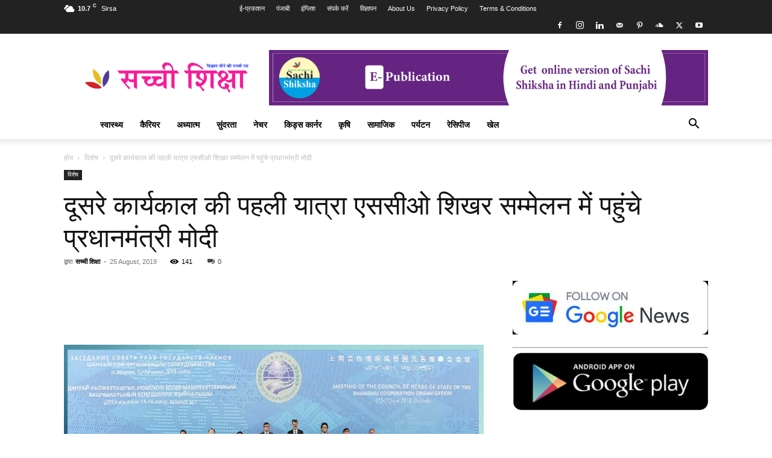

--- FILE ---
content_type: text/html; charset=UTF-8
request_url: https://sachishiksha.in/prime-minister-modi-arrives-at-sco-summit-on-first-visit-for-second-term/
body_size: 67087
content:
<!doctype html >
<!--[if IE 8]>    <html class="ie8" lang="en"> <![endif]-->
<!--[if IE 9]>    <html class="ie9" lang="en"> <![endif]-->
<!--[if gt IE 8]><!--> <html lang="en-US"> <!--<![endif]-->
<head><meta charset="UTF-8" /><script>if(navigator.userAgent.match(/MSIE|Internet Explorer/i)||navigator.userAgent.match(/Trident\/7\..*?rv:11/i)){var href=document.location.href;if(!href.match(/[?&]nowprocket/)){if(href.indexOf("?")==-1){if(href.indexOf("#")==-1){document.location.href=href+"?nowprocket=1"}else{document.location.href=href.replace("#","?nowprocket=1#")}}else{if(href.indexOf("#")==-1){document.location.href=href+"&nowprocket=1"}else{document.location.href=href.replace("#","&nowprocket=1#")}}}}</script><script>(()=>{class RocketLazyLoadScripts{constructor(){this.v="2.0.4",this.userEvents=["keydown","keyup","mousedown","mouseup","mousemove","mouseover","mouseout","touchmove","touchstart","touchend","touchcancel","wheel","click","dblclick","input"],this.attributeEvents=["onblur","onclick","oncontextmenu","ondblclick","onfocus","onmousedown","onmouseenter","onmouseleave","onmousemove","onmouseout","onmouseover","onmouseup","onmousewheel","onscroll","onsubmit"]}async t(){this.i(),this.o(),/iP(ad|hone)/.test(navigator.userAgent)&&this.h(),this.u(),this.l(this),this.m(),this.k(this),this.p(this),this._(),await Promise.all([this.R(),this.L()]),this.lastBreath=Date.now(),this.S(this),this.P(),this.D(),this.O(),this.M(),await this.C(this.delayedScripts.normal),await this.C(this.delayedScripts.defer),await this.C(this.delayedScripts.async),await this.T(),await this.F(),await this.j(),await this.A(),window.dispatchEvent(new Event("rocket-allScriptsLoaded")),this.everythingLoaded=!0,this.lastTouchEnd&&await new Promise(t=>setTimeout(t,500-Date.now()+this.lastTouchEnd)),this.I(),this.H(),this.U(),this.W()}i(){this.CSPIssue=sessionStorage.getItem("rocketCSPIssue"),document.addEventListener("securitypolicyviolation",t=>{this.CSPIssue||"script-src-elem"!==t.violatedDirective||"data"!==t.blockedURI||(this.CSPIssue=!0,sessionStorage.setItem("rocketCSPIssue",!0))},{isRocket:!0})}o(){window.addEventListener("pageshow",t=>{this.persisted=t.persisted,this.realWindowLoadedFired=!0},{isRocket:!0}),window.addEventListener("pagehide",()=>{this.onFirstUserAction=null},{isRocket:!0})}h(){let t;function e(e){t=e}window.addEventListener("touchstart",e,{isRocket:!0}),window.addEventListener("touchend",function i(o){o.changedTouches[0]&&t.changedTouches[0]&&Math.abs(o.changedTouches[0].pageX-t.changedTouches[0].pageX)<10&&Math.abs(o.changedTouches[0].pageY-t.changedTouches[0].pageY)<10&&o.timeStamp-t.timeStamp<200&&(window.removeEventListener("touchstart",e,{isRocket:!0}),window.removeEventListener("touchend",i,{isRocket:!0}),"INPUT"===o.target.tagName&&"text"===o.target.type||(o.target.dispatchEvent(new TouchEvent("touchend",{target:o.target,bubbles:!0})),o.target.dispatchEvent(new MouseEvent("mouseover",{target:o.target,bubbles:!0})),o.target.dispatchEvent(new PointerEvent("click",{target:o.target,bubbles:!0,cancelable:!0,detail:1,clientX:o.changedTouches[0].clientX,clientY:o.changedTouches[0].clientY})),event.preventDefault()))},{isRocket:!0})}q(t){this.userActionTriggered||("mousemove"!==t.type||this.firstMousemoveIgnored?"keyup"===t.type||"mouseover"===t.type||"mouseout"===t.type||(this.userActionTriggered=!0,this.onFirstUserAction&&this.onFirstUserAction()):this.firstMousemoveIgnored=!0),"click"===t.type&&t.preventDefault(),t.stopPropagation(),t.stopImmediatePropagation(),"touchstart"===this.lastEvent&&"touchend"===t.type&&(this.lastTouchEnd=Date.now()),"click"===t.type&&(this.lastTouchEnd=0),this.lastEvent=t.type,t.composedPath&&t.composedPath()[0].getRootNode()instanceof ShadowRoot&&(t.rocketTarget=t.composedPath()[0]),this.savedUserEvents.push(t)}u(){this.savedUserEvents=[],this.userEventHandler=this.q.bind(this),this.userEvents.forEach(t=>window.addEventListener(t,this.userEventHandler,{passive:!1,isRocket:!0})),document.addEventListener("visibilitychange",this.userEventHandler,{isRocket:!0})}U(){this.userEvents.forEach(t=>window.removeEventListener(t,this.userEventHandler,{passive:!1,isRocket:!0})),document.removeEventListener("visibilitychange",this.userEventHandler,{isRocket:!0}),this.savedUserEvents.forEach(t=>{(t.rocketTarget||t.target).dispatchEvent(new window[t.constructor.name](t.type,t))})}m(){const t="return false",e=Array.from(this.attributeEvents,t=>"data-rocket-"+t),i="["+this.attributeEvents.join("],[")+"]",o="[data-rocket-"+this.attributeEvents.join("],[data-rocket-")+"]",s=(e,i,o)=>{o&&o!==t&&(e.setAttribute("data-rocket-"+i,o),e["rocket"+i]=new Function("event",o),e.setAttribute(i,t))};new MutationObserver(t=>{for(const n of t)"attributes"===n.type&&(n.attributeName.startsWith("data-rocket-")||this.everythingLoaded?n.attributeName.startsWith("data-rocket-")&&this.everythingLoaded&&this.N(n.target,n.attributeName.substring(12)):s(n.target,n.attributeName,n.target.getAttribute(n.attributeName))),"childList"===n.type&&n.addedNodes.forEach(t=>{if(t.nodeType===Node.ELEMENT_NODE)if(this.everythingLoaded)for(const i of[t,...t.querySelectorAll(o)])for(const t of i.getAttributeNames())e.includes(t)&&this.N(i,t.substring(12));else for(const e of[t,...t.querySelectorAll(i)])for(const t of e.getAttributeNames())this.attributeEvents.includes(t)&&s(e,t,e.getAttribute(t))})}).observe(document,{subtree:!0,childList:!0,attributeFilter:[...this.attributeEvents,...e]})}I(){this.attributeEvents.forEach(t=>{document.querySelectorAll("[data-rocket-"+t+"]").forEach(e=>{this.N(e,t)})})}N(t,e){const i=t.getAttribute("data-rocket-"+e);i&&(t.setAttribute(e,i),t.removeAttribute("data-rocket-"+e))}k(t){Object.defineProperty(HTMLElement.prototype,"onclick",{get(){return this.rocketonclick||null},set(e){this.rocketonclick=e,this.setAttribute(t.everythingLoaded?"onclick":"data-rocket-onclick","this.rocketonclick(event)")}})}S(t){function e(e,i){let o=e[i];e[i]=null,Object.defineProperty(e,i,{get:()=>o,set(s){t.everythingLoaded?o=s:e["rocket"+i]=o=s}})}e(document,"onreadystatechange"),e(window,"onload"),e(window,"onpageshow");try{Object.defineProperty(document,"readyState",{get:()=>t.rocketReadyState,set(e){t.rocketReadyState=e},configurable:!0}),document.readyState="loading"}catch(t){console.log("WPRocket DJE readyState conflict, bypassing")}}l(t){this.originalAddEventListener=EventTarget.prototype.addEventListener,this.originalRemoveEventListener=EventTarget.prototype.removeEventListener,this.savedEventListeners=[],EventTarget.prototype.addEventListener=function(e,i,o){o&&o.isRocket||!t.B(e,this)&&!t.userEvents.includes(e)||t.B(e,this)&&!t.userActionTriggered||e.startsWith("rocket-")||t.everythingLoaded?t.originalAddEventListener.call(this,e,i,o):(t.savedEventListeners.push({target:this,remove:!1,type:e,func:i,options:o}),"mouseenter"!==e&&"mouseleave"!==e||t.originalAddEventListener.call(this,e,t.savedUserEvents.push,o))},EventTarget.prototype.removeEventListener=function(e,i,o){o&&o.isRocket||!t.B(e,this)&&!t.userEvents.includes(e)||t.B(e,this)&&!t.userActionTriggered||e.startsWith("rocket-")||t.everythingLoaded?t.originalRemoveEventListener.call(this,e,i,o):t.savedEventListeners.push({target:this,remove:!0,type:e,func:i,options:o})}}J(t,e){this.savedEventListeners=this.savedEventListeners.filter(i=>{let o=i.type,s=i.target||window;return e!==o||t!==s||(this.B(o,s)&&(i.type="rocket-"+o),this.$(i),!1)})}H(){EventTarget.prototype.addEventListener=this.originalAddEventListener,EventTarget.prototype.removeEventListener=this.originalRemoveEventListener,this.savedEventListeners.forEach(t=>this.$(t))}$(t){t.remove?this.originalRemoveEventListener.call(t.target,t.type,t.func,t.options):this.originalAddEventListener.call(t.target,t.type,t.func,t.options)}p(t){let e;function i(e){return t.everythingLoaded?e:e.split(" ").map(t=>"load"===t||t.startsWith("load.")?"rocket-jquery-load":t).join(" ")}function o(o){function s(e){const s=o.fn[e];o.fn[e]=o.fn.init.prototype[e]=function(){return this[0]===window&&t.userActionTriggered&&("string"==typeof arguments[0]||arguments[0]instanceof String?arguments[0]=i(arguments[0]):"object"==typeof arguments[0]&&Object.keys(arguments[0]).forEach(t=>{const e=arguments[0][t];delete arguments[0][t],arguments[0][i(t)]=e})),s.apply(this,arguments),this}}if(o&&o.fn&&!t.allJQueries.includes(o)){const e={DOMContentLoaded:[],"rocket-DOMContentLoaded":[]};for(const t in e)document.addEventListener(t,()=>{e[t].forEach(t=>t())},{isRocket:!0});o.fn.ready=o.fn.init.prototype.ready=function(i){function s(){parseInt(o.fn.jquery)>2?setTimeout(()=>i.bind(document)(o)):i.bind(document)(o)}return"function"==typeof i&&(t.realDomReadyFired?!t.userActionTriggered||t.fauxDomReadyFired?s():e["rocket-DOMContentLoaded"].push(s):e.DOMContentLoaded.push(s)),o([])},s("on"),s("one"),s("off"),t.allJQueries.push(o)}e=o}t.allJQueries=[],o(window.jQuery),Object.defineProperty(window,"jQuery",{get:()=>e,set(t){o(t)}})}P(){const t=new Map;document.write=document.writeln=function(e){const i=document.currentScript,o=document.createRange(),s=i.parentElement;let n=t.get(i);void 0===n&&(n=i.nextSibling,t.set(i,n));const c=document.createDocumentFragment();o.setStart(c,0),c.appendChild(o.createContextualFragment(e)),s.insertBefore(c,n)}}async R(){return new Promise(t=>{this.userActionTriggered?t():this.onFirstUserAction=t})}async L(){return new Promise(t=>{document.addEventListener("DOMContentLoaded",()=>{this.realDomReadyFired=!0,t()},{isRocket:!0})})}async j(){return this.realWindowLoadedFired?Promise.resolve():new Promise(t=>{window.addEventListener("load",t,{isRocket:!0})})}M(){this.pendingScripts=[];this.scriptsMutationObserver=new MutationObserver(t=>{for(const e of t)e.addedNodes.forEach(t=>{"SCRIPT"!==t.tagName||t.noModule||t.isWPRocket||this.pendingScripts.push({script:t,promise:new Promise(e=>{const i=()=>{const i=this.pendingScripts.findIndex(e=>e.script===t);i>=0&&this.pendingScripts.splice(i,1),e()};t.addEventListener("load",i,{isRocket:!0}),t.addEventListener("error",i,{isRocket:!0}),setTimeout(i,1e3)})})})}),this.scriptsMutationObserver.observe(document,{childList:!0,subtree:!0})}async F(){await this.X(),this.pendingScripts.length?(await this.pendingScripts[0].promise,await this.F()):this.scriptsMutationObserver.disconnect()}D(){this.delayedScripts={normal:[],async:[],defer:[]},document.querySelectorAll("script[type$=rocketlazyloadscript]").forEach(t=>{t.hasAttribute("data-rocket-src")?t.hasAttribute("async")&&!1!==t.async?this.delayedScripts.async.push(t):t.hasAttribute("defer")&&!1!==t.defer||"module"===t.getAttribute("data-rocket-type")?this.delayedScripts.defer.push(t):this.delayedScripts.normal.push(t):this.delayedScripts.normal.push(t)})}async _(){await this.L();let t=[];document.querySelectorAll("script[type$=rocketlazyloadscript][data-rocket-src]").forEach(e=>{let i=e.getAttribute("data-rocket-src");if(i&&!i.startsWith("data:")){i.startsWith("//")&&(i=location.protocol+i);try{const o=new URL(i).origin;o!==location.origin&&t.push({src:o,crossOrigin:e.crossOrigin||"module"===e.getAttribute("data-rocket-type")})}catch(t){}}}),t=[...new Map(t.map(t=>[JSON.stringify(t),t])).values()],this.Y(t,"preconnect")}async G(t){if(await this.K(),!0!==t.noModule||!("noModule"in HTMLScriptElement.prototype))return new Promise(e=>{let i;function o(){(i||t).setAttribute("data-rocket-status","executed"),e()}try{if(navigator.userAgent.includes("Firefox/")||""===navigator.vendor||this.CSPIssue)i=document.createElement("script"),[...t.attributes].forEach(t=>{let e=t.nodeName;"type"!==e&&("data-rocket-type"===e&&(e="type"),"data-rocket-src"===e&&(e="src"),i.setAttribute(e,t.nodeValue))}),t.text&&(i.text=t.text),t.nonce&&(i.nonce=t.nonce),i.hasAttribute("src")?(i.addEventListener("load",o,{isRocket:!0}),i.addEventListener("error",()=>{i.setAttribute("data-rocket-status","failed-network"),e()},{isRocket:!0}),setTimeout(()=>{i.isConnected||e()},1)):(i.text=t.text,o()),i.isWPRocket=!0,t.parentNode.replaceChild(i,t);else{const i=t.getAttribute("data-rocket-type"),s=t.getAttribute("data-rocket-src");i?(t.type=i,t.removeAttribute("data-rocket-type")):t.removeAttribute("type"),t.addEventListener("load",o,{isRocket:!0}),t.addEventListener("error",i=>{this.CSPIssue&&i.target.src.startsWith("data:")?(console.log("WPRocket: CSP fallback activated"),t.removeAttribute("src"),this.G(t).then(e)):(t.setAttribute("data-rocket-status","failed-network"),e())},{isRocket:!0}),s?(t.fetchPriority="high",t.removeAttribute("data-rocket-src"),t.src=s):t.src="data:text/javascript;base64,"+window.btoa(unescape(encodeURIComponent(t.text)))}}catch(i){t.setAttribute("data-rocket-status","failed-transform"),e()}});t.setAttribute("data-rocket-status","skipped")}async C(t){const e=t.shift();return e?(e.isConnected&&await this.G(e),this.C(t)):Promise.resolve()}O(){this.Y([...this.delayedScripts.normal,...this.delayedScripts.defer,...this.delayedScripts.async],"preload")}Y(t,e){this.trash=this.trash||[];let i=!0;var o=document.createDocumentFragment();t.forEach(t=>{const s=t.getAttribute&&t.getAttribute("data-rocket-src")||t.src;if(s&&!s.startsWith("data:")){const n=document.createElement("link");n.href=s,n.rel=e,"preconnect"!==e&&(n.as="script",n.fetchPriority=i?"high":"low"),t.getAttribute&&"module"===t.getAttribute("data-rocket-type")&&(n.crossOrigin=!0),t.crossOrigin&&(n.crossOrigin=t.crossOrigin),t.integrity&&(n.integrity=t.integrity),t.nonce&&(n.nonce=t.nonce),o.appendChild(n),this.trash.push(n),i=!1}}),document.head.appendChild(o)}W(){this.trash.forEach(t=>t.remove())}async T(){try{document.readyState="interactive"}catch(t){}this.fauxDomReadyFired=!0;try{await this.K(),this.J(document,"readystatechange"),document.dispatchEvent(new Event("rocket-readystatechange")),await this.K(),document.rocketonreadystatechange&&document.rocketonreadystatechange(),await this.K(),this.J(document,"DOMContentLoaded"),document.dispatchEvent(new Event("rocket-DOMContentLoaded")),await this.K(),this.J(window,"DOMContentLoaded"),window.dispatchEvent(new Event("rocket-DOMContentLoaded"))}catch(t){console.error(t)}}async A(){try{document.readyState="complete"}catch(t){}try{await this.K(),this.J(document,"readystatechange"),document.dispatchEvent(new Event("rocket-readystatechange")),await this.K(),document.rocketonreadystatechange&&document.rocketonreadystatechange(),await this.K(),this.J(window,"load"),window.dispatchEvent(new Event("rocket-load")),await this.K(),window.rocketonload&&window.rocketonload(),await this.K(),this.allJQueries.forEach(t=>t(window).trigger("rocket-jquery-load")),await this.K(),this.J(window,"pageshow");const t=new Event("rocket-pageshow");t.persisted=this.persisted,window.dispatchEvent(t),await this.K(),window.rocketonpageshow&&window.rocketonpageshow({persisted:this.persisted})}catch(t){console.error(t)}}async K(){Date.now()-this.lastBreath>45&&(await this.X(),this.lastBreath=Date.now())}async X(){return document.hidden?new Promise(t=>setTimeout(t)):new Promise(t=>requestAnimationFrame(t))}B(t,e){return e===document&&"readystatechange"===t||(e===document&&"DOMContentLoaded"===t||(e===window&&"DOMContentLoaded"===t||(e===window&&"load"===t||e===window&&"pageshow"===t)))}static run(){(new RocketLazyLoadScripts).t()}}RocketLazyLoadScripts.run()})();</script>
    
    
    <meta name="viewport" content="width=device-width, initial-scale=1.0">
    <link rel="pingback" href="https://sachishiksha.in/xmlrpc.php" />
    <meta name='robots' content='index, follow, max-image-preview:large, max-snippet:-1, max-video-preview:-1' />
<link rel="icon" type="image/png" href="https://sachishiksha.in/wp-content/uploads/2024/03/sachi-shiksha-logo-3.png"><!-- Google tag (gtag.js) consent mode dataLayer added by Site Kit -->
<script type="text/javascript" id="google_gtagjs-js-consent-mode-data-layer">
/* <![CDATA[ */
window.dataLayer = window.dataLayer || [];function gtag(){dataLayer.push(arguments);}
gtag('consent', 'default', {"ad_personalization":"denied","ad_storage":"denied","ad_user_data":"denied","analytics_storage":"denied","functionality_storage":"denied","security_storage":"denied","personalization_storage":"denied","region":["AT","BE","BG","CH","CY","CZ","DE","DK","EE","ES","FI","FR","GB","GR","HR","HU","IE","IS","IT","LI","LT","LU","LV","MT","NL","NO","PL","PT","RO","SE","SI","SK"],"wait_for_update":500});
window._googlesitekitConsentCategoryMap = {"statistics":["analytics_storage"],"marketing":["ad_storage","ad_user_data","ad_personalization"],"functional":["functionality_storage","security_storage"],"preferences":["personalization_storage"]};
window._googlesitekitConsents = {"ad_personalization":"denied","ad_storage":"denied","ad_user_data":"denied","analytics_storage":"denied","functionality_storage":"denied","security_storage":"denied","personalization_storage":"denied","region":["AT","BE","BG","CH","CY","CZ","DE","DK","EE","ES","FI","FR","GB","GR","HR","HU","IE","IS","IT","LI","LT","LU","LV","MT","NL","NO","PL","PT","RO","SE","SI","SK"],"wait_for_update":500};
/* ]]> */
</script>
<!-- End Google tag (gtag.js) consent mode dataLayer added by Site Kit -->

	<!-- This site is optimized with the Yoast SEO Premium plugin v26.7 (Yoast SEO v26.7) - https://yoast.com/wordpress/plugins/seo/ -->
	<title>दूसरे कार्यकाल की पहली यात्रा एससीओ शिखर सम्मेलन में पहुंचे प्रधानमंत्री मोदी</title>
	<meta name="description" content="दूसरे कार्यकाल की पहली यात्रा एससीओ शिखर सम्मेलन में पहुंचे प्रधानमंत्री मोदी ( Narendra Modi ) शंघाई सहयोग संगठन (एससीओ) का शिखर सम्मेलन इस बार किर्गिस्तान की राजधानी .." />
	<link rel="canonical" href="https://sachishiksha.in/prime-minister-modi-arrives-at-sco-summit-on-first-visit-for-second-term/" />
	<meta property="og:locale" content="en_US" />
	<meta property="og:type" content="article" />
	<meta property="og:title" content="दूसरे कार्यकाल की पहली यात्रा एससीओ शिखर सम्मेलन में पहुंचे प्रधानमंत्री मोदी | Sachi Shiksha Hindi" />
	<meta property="og:description" content="दूसरे कार्यकाल की पहली यात्रा एससीओ शिखर सम्मेलन में पहुंचे प्रधानमंत्री मोदी | पढ़ें और जानें भारत की प्रसिद्ध हिंदी पत्रिका सच्ची शिक्षा के अन्य लेख पढ़ें" />
	<meta property="og:url" content="https://sachishiksha.in/prime-minister-modi-arrives-at-sco-summit-on-first-visit-for-second-term/" />
	<meta property="og:site_name" content="Sachi Shiksha Hindi - सच्ची शिक्षा प्रसिद्ध आध्यात्मिक पत्रिका" />
	<meta property="article:publisher" content="https://www.facebook.com/sachishikshaofficial" />
	<meta property="article:author" content="https://www.facebook.com/www.sachishiksha.in" />
	<meta property="article:published_time" content="2019-08-25T08:49:55+00:00" />
	<meta property="article:modified_time" content="2020-12-31T06:49:47+00:00" />
	<meta property="og:image" content="https://sachishiksha.in/wp-content/uploads/2019/08/10.jpg" />
	<meta property="og:image:width" content="932" />
	<meta property="og:image:height" content="813" />
	<meta property="og:image:type" content="image/jpeg" />
	<meta name="author" content="सच्ची शिक्षा" />
	<meta name="twitter:card" content="summary_large_image" />
	<meta name="twitter:creator" content="@https://twitter.com/sachishiksha" />
	<meta name="twitter:site" content="@sachishiksha" />
	<meta name="twitter:label1" content="Written by" />
	<meta name="twitter:data1" content="सच्ची शिक्षा" />
	<script type="application/ld+json" class="yoast-schema-graph">{"@context":"https://schema.org","@graph":[{"@type":"NewsArticle","@id":"https://sachishiksha.in/prime-minister-modi-arrives-at-sco-summit-on-first-visit-for-second-term/#article","isPartOf":{"@id":"https://sachishiksha.in/prime-minister-modi-arrives-at-sco-summit-on-first-visit-for-second-term/"},"author":{"name":"सच्ची शिक्षा","@id":"https://sachishiksha.in/#/schema/person/fa28b22cf13fac14582d077a06cfada6"},"headline":"दूसरे कार्यकाल की पहली यात्रा एससीओ शिखर सम्मेलन में पहुंचे प्रधानमंत्री मोदी","datePublished":"2019-08-25T08:49:55+00:00","dateModified":"2020-12-31T06:49:47+00:00","mainEntityOfPage":{"@id":"https://sachishiksha.in/prime-minister-modi-arrives-at-sco-summit-on-first-visit-for-second-term/"},"wordCount":18,"commentCount":0,"publisher":{"@id":"https://sachishiksha.in/#organization"},"image":{"@id":"https://sachishiksha.in/prime-minister-modi-arrives-at-sco-summit-on-first-visit-for-second-term/#primaryimage"},"thumbnailUrl":"https://sachishiksha.in/wp-content/uploads/2019/08/10.jpg","articleSection":["विशेष"],"inLanguage":"en-US","potentialAction":[{"@type":"CommentAction","name":"Comment","target":["https://sachishiksha.in/prime-minister-modi-arrives-at-sco-summit-on-first-visit-for-second-term/#respond"]}]},{"@type":"WebPage","@id":"https://sachishiksha.in/prime-minister-modi-arrives-at-sco-summit-on-first-visit-for-second-term/","url":"https://sachishiksha.in/prime-minister-modi-arrives-at-sco-summit-on-first-visit-for-second-term/","name":"दूसरे कार्यकाल की पहली यात्रा एससीओ शिखर सम्मेलन में पहुंचे प्रधानमंत्री मोदी","isPartOf":{"@id":"https://sachishiksha.in/#website"},"primaryImageOfPage":{"@id":"https://sachishiksha.in/prime-minister-modi-arrives-at-sco-summit-on-first-visit-for-second-term/#primaryimage"},"image":{"@id":"https://sachishiksha.in/prime-minister-modi-arrives-at-sco-summit-on-first-visit-for-second-term/#primaryimage"},"thumbnailUrl":"https://sachishiksha.in/wp-content/uploads/2019/08/10.jpg","datePublished":"2019-08-25T08:49:55+00:00","dateModified":"2020-12-31T06:49:47+00:00","description":"दूसरे कार्यकाल की पहली यात्रा एससीओ शिखर सम्मेलन में पहुंचे प्रधानमंत्री मोदी ( Narendra Modi ) शंघाई सहयोग संगठन (एससीओ) का शिखर सम्मेलन इस बार किर्गिस्तान की राजधानी ..","breadcrumb":{"@id":"https://sachishiksha.in/prime-minister-modi-arrives-at-sco-summit-on-first-visit-for-second-term/#breadcrumb"},"inLanguage":"en-US","potentialAction":[{"@type":"ReadAction","target":["https://sachishiksha.in/prime-minister-modi-arrives-at-sco-summit-on-first-visit-for-second-term/"]}]},{"@type":"ImageObject","inLanguage":"en-US","@id":"https://sachishiksha.in/prime-minister-modi-arrives-at-sco-summit-on-first-visit-for-second-term/#primaryimage","url":"https://sachishiksha.in/wp-content/uploads/2019/08/10.jpg","contentUrl":"https://sachishiksha.in/wp-content/uploads/2019/08/10.jpg","width":932,"height":813,"caption":"Narendra Modi"},{"@type":"BreadcrumbList","@id":"https://sachishiksha.in/prime-minister-modi-arrives-at-sco-summit-on-first-visit-for-second-term/#breadcrumb","itemListElement":[{"@type":"ListItem","position":1,"name":"Home","item":"https://sachishiksha.in/"},{"@type":"ListItem","position":2,"name":"विशेष","item":"https://sachishiksha.in/editors-pick/"},{"@type":"ListItem","position":3,"name":"दूसरे कार्यकाल की पहली यात्रा एससीओ शिखर सम्मेलन में पहुंचे प्रधानमंत्री मोदी"}]},{"@type":"WebSite","@id":"https://sachishiksha.in/#website","url":"https://sachishiksha.in/","name":"Sachi Shiksha Hindi - सच्ची शिक्षा प्रसिद्ध आध्यात्मिक पत्रिका","description":"दिखाए जीने की सच्ची राह.","publisher":{"@id":"https://sachishiksha.in/#organization"},"alternateName":"Sachi Shiksha Hindi","potentialAction":[{"@type":"SearchAction","target":{"@type":"EntryPoint","urlTemplate":"https://sachishiksha.in/?s={search_term_string}"},"query-input":{"@type":"PropertyValueSpecification","valueRequired":true,"valueName":"search_term_string"}}],"inLanguage":"en-US"},{"@type":"Organization","@id":"https://sachishiksha.in/#organization","name":"Sachi Shiksha Hindi","alternateName":"Sachi Shiksha Hindi","url":"https://sachishiksha.in/","logo":{"@type":"ImageObject","inLanguage":"en-US","@id":"https://sachishiksha.in/#/schema/logo/image/","url":"https://sachishiksha.in/wp-content/uploads/2024/03/cropped-sachi-shiksha-logo-3.png","contentUrl":"https://sachishiksha.in/wp-content/uploads/2024/03/cropped-sachi-shiksha-logo-3.png","width":512,"height":512,"caption":"Sachi Shiksha Hindi"},"image":{"@id":"https://sachishiksha.in/#/schema/logo/image/"},"sameAs":["https://www.facebook.com/sachishikshaofficial","https://x.com/sachishiksha","https://www.instagram.com/sachishiksha.in/","https://in.linkedin.com/in/sachishiksha","https://myspace.com/sachishiksha","https://in.pinterest.com/sachishiksha/","https://www.youtube.com/channel/UC2C53DLKfyvcDaWP6EY3eNA"],"email":"info@sachishiksha.in","legalName":"New sachi shiksha","ownershipFundingInfo":"https://sachishiksha.in/about-us/","correctionsPolicy":"https://sachishiksha.in/privacy-policy/"},{"@type":"Person","@id":"https://sachishiksha.in/#/schema/person/fa28b22cf13fac14582d077a06cfada6","name":"सच्ची शिक्षा","description":"सच्ची शिक्षा हिंदी, पंजाबी और अंग्रेजी भाषाओं में प्रकाशित एक त्रिभाषी मासिक पत्रिका है। इसमें धर्म, फिटनेस, पाक कला, पर्यटन, शिक्षा, फैशन, पालन-पोषण, घर बनाना और सौंदर्य जैसे विषयों की एक विस्तृत श्रृंखला शामिल है। इसका उद्देश्य लोगों को सामाजिक और आध्यात्मिक रूप से जागृत करना और उन्हें अपनी आत्मा की आंतरिक शक्ति से जुड़ने के लिए प्रेरित करना है।","sameAs":["https://sachishiksha.in/","https://www.facebook.com/www.sachishiksha.in","https://www.instagram.com/sachishiksha.in/","https://www.linkedin.com/company/sachi-shiksha","https://x.com/https://twitter.com/sachishiksha","https://www.youtube.com/channel/UC2C53DLKfyvcDaWP6EY3eNA"]}]}</script>
	<!-- / Yoast SEO Premium plugin. -->


<link rel='dns-prefetch' href='//news.google.com' />
<link rel='dns-prefetch' href='//www.googletagmanager.com' />
<link rel='dns-prefetch' href='//use.fontawesome.com' />
<link rel='dns-prefetch' href='//pagead2.googlesyndication.com' />

<link rel="alternate" type="application/rss+xml" title="Sachi Shiksha Hindi - सच्ची शिक्षा प्रसिद्ध आध्यात्मिक पत्रिका &raquo; Feed" href="https://sachishiksha.in/feed/" />
<link rel="alternate" type="application/rss+xml" title="Sachi Shiksha Hindi - सच्ची शिक्षा प्रसिद्ध आध्यात्मिक पत्रिका &raquo; Comments Feed" href="https://sachishiksha.in/comments/feed/" />
<link rel="alternate" type="application/rss+xml" title="Sachi Shiksha Hindi - सच्ची शिक्षा प्रसिद्ध आध्यात्मिक पत्रिका &raquo; दूसरे कार्यकाल की पहली यात्रा एससीओ शिखर सम्मेलन में पहुंचे प्रधानमंत्री मोदी Comments Feed" href="https://sachishiksha.in/prime-minister-modi-arrives-at-sco-summit-on-first-visit-for-second-term/feed/" />
<link rel="alternate" title="oEmbed (JSON)" type="application/json+oembed" href="https://sachishiksha.in/wp-json/oembed/1.0/embed?url=https%3A%2F%2Fsachishiksha.in%2Fprime-minister-modi-arrives-at-sco-summit-on-first-visit-for-second-term%2F" />
<link rel="alternate" title="oEmbed (XML)" type="text/xml+oembed" href="https://sachishiksha.in/wp-json/oembed/1.0/embed?url=https%3A%2F%2Fsachishiksha.in%2Fprime-minister-modi-arrives-at-sco-summit-on-first-visit-for-second-term%2F&#038;format=xml" />
<link rel="alternate" type="application/rss+xml" title="Sachi Shiksha Hindi - सच्ची शिक्षा प्रसिद्ध आध्यात्मिक पत्रिका &raquo; Stories Feed" href="https://sachishiksha.in/web-stories/feed/"><style id='wp-img-auto-sizes-contain-inline-css' type='text/css'>
img:is([sizes=auto i],[sizes^="auto," i]){contain-intrinsic-size:3000px 1500px}
/*# sourceURL=wp-img-auto-sizes-contain-inline-css */
</style>
<style id='wp-emoji-styles-inline-css' type='text/css'>

	img.wp-smiley, img.emoji {
		display: inline !important;
		border: none !important;
		box-shadow: none !important;
		height: 1em !important;
		width: 1em !important;
		margin: 0 0.07em !important;
		vertical-align: -0.1em !important;
		background: none !important;
		padding: 0 !important;
	}
/*# sourceURL=wp-emoji-styles-inline-css */
</style>
<link rel='stylesheet' id='wp-block-library-css' href='https://sachishiksha.in/wp-includes/css/dist/block-library/style.min.css?ver=6.9' type='text/css' media='all' />
<style id='wp-block-library-inline-css' type='text/css'>
/*wp_block_styles_on_demand_placeholder:696af5eb8b31b*/
/*# sourceURL=wp-block-library-inline-css */
</style>
<style id='classic-theme-styles-inline-css' type='text/css'>
/*! This file is auto-generated */
.wp-block-button__link{color:#fff;background-color:#32373c;border-radius:9999px;box-shadow:none;text-decoration:none;padding:calc(.667em + 2px) calc(1.333em + 2px);font-size:1.125em}.wp-block-file__button{background:#32373c;color:#fff;text-decoration:none}
/*# sourceURL=/wp-includes/css/classic-themes.min.css */
</style>
<style id='font-awesome-svg-styles-default-inline-css' type='text/css'>
.svg-inline--fa {
  display: inline-block;
  height: 1em;
  overflow: visible;
  vertical-align: -.125em;
}
/*# sourceURL=font-awesome-svg-styles-default-inline-css */
</style>
<link data-minify="1" rel='stylesheet' id='font-awesome-svg-styles-css' href='https://sachishiksha.in/wp-content/cache/min/1/wp-content/uploads/font-awesome/v7.1.0/css/svg-with-js.css?ver=1768209847' type='text/css' media='all' />
<style id='font-awesome-svg-styles-inline-css' type='text/css'>
   .wp-block-font-awesome-icon svg::before,
   .wp-rich-text-font-awesome-icon svg::before {content: unset;}
/*# sourceURL=font-awesome-svg-styles-inline-css */
</style>
<link rel='stylesheet' id='ez-toc-css' href='https://sachishiksha.in/wp-content/plugins/easy-table-of-contents/assets/css/screen.min.css?ver=2.0.80' type='text/css' media='all' />
<style id='ez-toc-inline-css' type='text/css'>
div#ez-toc-container .ez-toc-title {font-size: 120%;}div#ez-toc-container .ez-toc-title {font-weight: 500;}div#ez-toc-container ul li , div#ez-toc-container ul li a {font-size: 95%;}div#ez-toc-container ul li , div#ez-toc-container ul li a {font-weight: 500;}div#ez-toc-container nav ul ul li {font-size: 90%;}.ez-toc-box-title {font-weight: bold; margin-bottom: 10px; text-align: center; text-transform: uppercase; letter-spacing: 1px; color: #666; padding-bottom: 5px;position:absolute;top:-4%;left:5%;background-color: inherit;transition: top 0.3s ease;}.ez-toc-box-title.toc-closed {top:-25%;}
.ez-toc-container-direction {direction: ltr;}.ez-toc-counter ul {direction: ltr;counter-reset: item ;}.ez-toc-counter nav ul li a::before {content: counter(item, numeric) '. ';margin-right: .2em; counter-increment: item;flex-grow: 0;flex-shrink: 0;float: left; }.ez-toc-widget-direction {direction: ltr;}.ez-toc-widget-container ul {direction: ltr;counter-reset: item ;}.ez-toc-widget-container nav ul li a::before {content: counter(item, numeric) '. ';margin-right: .2em; counter-increment: item;flex-grow: 0;flex-shrink: 0;float: left; }
/*# sourceURL=ez-toc-inline-css */
</style>
<link data-minify="1" rel='stylesheet' id='td-plugin-multi-purpose-css' href='https://sachishiksha.in/wp-content/cache/min/1/wp-content/plugins/td-composer/td-multi-purpose/style.css?ver=1768209847' type='text/css' media='all' />
<link data-minify="1" rel='stylesheet' id='font-awesome-official-css' href='https://sachishiksha.in/wp-content/cache/min/1/releases/v7.1.0/css/all.css?ver=1768209847' type='text/css' media='all' crossorigin="anonymous" />
<link data-minify="1" rel='stylesheet' id='td-theme-css' href='https://sachishiksha.in/wp-content/cache/min/1/wp-content/themes/Newspaper/style.css?ver=1768209847' type='text/css' media='all' />

<link rel='stylesheet' id='td-theme-child-css' href='https://sachishiksha.in/wp-content/themes/Newspaper-child/style.css?ver=12.7.3c' type='text/css' media='all' />
<link data-minify="1" rel='stylesheet' id='td-legacy-framework-front-style-css' href='https://sachishiksha.in/wp-content/cache/background-css/1/sachishiksha.in/wp-content/cache/min/1/wp-content/plugins/td-composer/legacy/Newspaper/assets/css/td_legacy_main.css?ver=1768209847&wpr_t=1768637252' type='text/css' media='all' />
<link data-minify="1" rel='stylesheet' id='td-standard-pack-framework-front-style-css' href='https://sachishiksha.in/wp-content/cache/background-css/1/sachishiksha.in/wp-content/cache/min/1/wp-content/plugins/td-standard-pack/Newspaper/assets/css/td_standard_pack_main.css?ver=1768209847&wpr_t=1768637252' type='text/css' media='all' />
<link data-minify="1" rel='stylesheet' id='tdb_style_cloud_templates_front-css' href='https://sachishiksha.in/wp-content/cache/min/1/wp-content/plugins/td-cloud-library/assets/css/tdb_main.css?ver=1768209847' type='text/css' media='all' />
<style id='rocket-lazyload-inline-css' type='text/css'>
.rll-youtube-player{position:relative;padding-bottom:56.23%;height:0;overflow:hidden;max-width:100%;}.rll-youtube-player:focus-within{outline: 2px solid currentColor;outline-offset: 5px;}.rll-youtube-player iframe{position:absolute;top:0;left:0;width:100%;height:100%;z-index:100;background:0 0}.rll-youtube-player img{bottom:0;display:block;left:0;margin:auto;max-width:100%;width:100%;position:absolute;right:0;top:0;border:none;height:auto;-webkit-transition:.4s all;-moz-transition:.4s all;transition:.4s all}.rll-youtube-player img:hover{-webkit-filter:brightness(75%)}.rll-youtube-player .play{height:100%;width:100%;left:0;top:0;position:absolute;background:var(--wpr-bg-68127da8-eacd-44cd-a6b9-90f3955023f4) no-repeat center;background-color: transparent !important;cursor:pointer;border:none;}
/*# sourceURL=rocket-lazyload-inline-css */
</style>
<link data-minify="1" rel='stylesheet' id='font-awesome-official-v4shim-css' href='https://sachishiksha.in/wp-content/cache/min/1/releases/v7.1.0/css/v4-shims.css?ver=1768209847' type='text/css' media='all' crossorigin="anonymous" />
<script type="rocketlazyloadscript" data-rocket-type="text/javascript" data-rocket-src="https://sachishiksha.in/wp-includes/js/jquery/jquery.min.js?ver=3.7.1" id="jquery-core-js" data-rocket-defer defer></script>
<script type="rocketlazyloadscript" data-rocket-type="text/javascript" data-rocket-src="https://sachishiksha.in/wp-includes/js/jquery/jquery-migrate.min.js?ver=3.4.1" id="jquery-migrate-js" data-rocket-defer defer></script>

<!-- Google tag (gtag.js) snippet added by Site Kit -->
<!-- Google Analytics snippet added by Site Kit -->
<script type="text/javascript" src="https://www.googletagmanager.com/gtag/js?id=GT-WKPX68F" id="google_gtagjs-js" async></script>
<script type="text/javascript" id="google_gtagjs-js-after">
/* <![CDATA[ */
window.dataLayer = window.dataLayer || [];function gtag(){dataLayer.push(arguments);}
gtag("set","linker",{"domains":["sachishiksha.in"]});
gtag("js", new Date());
gtag("set", "developer_id.dZTNiMT", true);
gtag("config", "GT-WKPX68F", {"googlesitekit_post_type":"post","googlesitekit_post_categories":"\u0935\u093f\u0936\u0947\u0937","googlesitekit_post_date":"20190825","googlesitekit_post_author":"\u0938\u091a\u094d\u091a\u0940 \u0936\u093f\u0915\u094d\u0937\u093e"});
 window._googlesitekit = window._googlesitekit || {}; window._googlesitekit.throttledEvents = []; window._googlesitekit.gtagEvent = (name, data) => { var key = JSON.stringify( { name, data } ); if ( !! window._googlesitekit.throttledEvents[ key ] ) { return; } window._googlesitekit.throttledEvents[ key ] = true; setTimeout( () => { delete window._googlesitekit.throttledEvents[ key ]; }, 5 ); gtag( "event", name, { ...data, event_source: "site-kit" } ); }; 
//# sourceURL=google_gtagjs-js-after
/* ]]> */
</script>
<link rel="https://api.w.org/" href="https://sachishiksha.in/wp-json/" /><link rel="alternate" title="JSON" type="application/json" href="https://sachishiksha.in/wp-json/wp/v2/posts/2808" /><link rel="EditURI" type="application/rsd+xml" title="RSD" href="https://sachishiksha.in/xmlrpc.php?rsd" />
<meta name="generator" content="WordPress 6.9" />
<link rel='shortlink' href='https://sachishiksha.in/?p=2808' />
<meta name="generator" content="Site Kit by Google 1.170.0" />  <script type="rocketlazyloadscript" data-minify="1" data-rocket-src="https://sachishiksha.in/wp-content/cache/min/1/sdks/web/v16/OneSignalSDK.page.js?ver=1768209848" defer></script>
  <script type="rocketlazyloadscript">
          window.OneSignalDeferred = window.OneSignalDeferred || [];
          OneSignalDeferred.push(async function(OneSignal) {
            await OneSignal.init({
              appId: "b78ace53-9dbc-4d8c-a441-dcba672a2bd6",
              serviceWorkerOverrideForTypical: true,
              path: "https://sachishiksha.in/wp-content/plugins/onesignal-free-web-push-notifications/sdk_files/",
              serviceWorkerParam: { scope: "/wp-content/plugins/onesignal-free-web-push-notifications/sdk_files/push/onesignal/" },
              serviceWorkerPath: "OneSignalSDKWorker.js",
            });
          });

          // Unregister the legacy OneSignal service worker to prevent scope conflicts
          if (navigator.serviceWorker) {
            navigator.serviceWorker.getRegistrations().then((registrations) => {
              // Iterate through all registered service workers
              registrations.forEach((registration) => {
                // Check the script URL to identify the specific service worker
                if (registration.active && registration.active.scriptURL.includes('OneSignalSDKWorker.js.php')) {
                  // Unregister the service worker
                  registration.unregister().then((success) => {
                    if (success) {
                      console.log('OneSignalSW: Successfully unregistered:', registration.active.scriptURL);
                    } else {
                      console.log('OneSignalSW: Failed to unregister:', registration.active.scriptURL);
                    }
                  });
                }
              });
            }).catch((error) => {
              console.error('Error fetching service worker registrations:', error);
            });
        }
        </script>
<script async src="https://pagead2.googlesyndication.com/pagead/js/adsbygoogle.js?client=ca-pub-7421515464227380"
     crossorigin="anonymous"></script>
<script async src="https://pagead2.googlesyndication.com/pagead/js/adsbygoogle.js?client=ca-pub-8406996005949643"
     crossorigin="anonymous"></script>    <script type="rocketlazyloadscript">
        window.tdb_global_vars = {"wpRestUrl":"https:\/\/sachishiksha.in\/wp-json\/","permalinkStructure":"\/%postname%\/"};
        window.tdb_p_autoload_vars = {"isAjax":false,"isAdminBarShowing":false,"autoloadStatus":"off","origPostEditUrl":null};
    </script>
    
    

    
	
<!-- Google AdSense meta tags added by Site Kit -->
<meta name="google-adsense-platform-account" content="ca-host-pub-2644536267352236">
<meta name="google-adsense-platform-domain" content="sitekit.withgoogle.com">
<!-- End Google AdSense meta tags added by Site Kit -->

<!-- Google Tag Manager snippet added by Site Kit -->
<script type="text/javascript">
/* <![CDATA[ */

			( function( w, d, s, l, i ) {
				w[l] = w[l] || [];
				w[l].push( {'gtm.start': new Date().getTime(), event: 'gtm.js'} );
				var f = d.getElementsByTagName( s )[0],
					j = d.createElement( s ), dl = l != 'dataLayer' ? '&l=' + l : '';
				j.async = true;
				j.src = 'https://www.googletagmanager.com/gtm.js?id=' + i + dl;
				f.parentNode.insertBefore( j, f );
			} )( window, document, 'script', 'dataLayer', 'GTM-WWT4N9W5' );
			
/* ]]> */
</script>

<!-- End Google Tag Manager snippet added by Site Kit -->

<!-- Google AdSense snippet added by Site Kit -->
<script type="text/javascript" async="async" src="https://pagead2.googlesyndication.com/pagead/js/adsbygoogle.js?client=ca-pub-7421515464227380&amp;host=ca-host-pub-2644536267352236" crossorigin="anonymous"></script>

<!-- End Google AdSense snippet added by Site Kit -->

<!-- JS generated by theme -->

<script type="rocketlazyloadscript" data-rocket-type="text/javascript" id="td-generated-header-js">
    
    

	    var tdBlocksArray = []; //here we store all the items for the current page

	    // td_block class - each ajax block uses a object of this class for requests
	    function tdBlock() {
		    this.id = '';
		    this.block_type = 1; //block type id (1-234 etc)
		    this.atts = '';
		    this.td_column_number = '';
		    this.td_current_page = 1; //
		    this.post_count = 0; //from wp
		    this.found_posts = 0; //from wp
		    this.max_num_pages = 0; //from wp
		    this.td_filter_value = ''; //current live filter value
		    this.is_ajax_running = false;
		    this.td_user_action = ''; // load more or infinite loader (used by the animation)
		    this.header_color = '';
		    this.ajax_pagination_infinite_stop = ''; //show load more at page x
	    }

        // td_js_generator - mini detector
        ( function () {
            var htmlTag = document.getElementsByTagName("html")[0];

	        if ( navigator.userAgent.indexOf("MSIE 10.0") > -1 ) {
                htmlTag.className += ' ie10';
            }

            if ( !!navigator.userAgent.match(/Trident.*rv\:11\./) ) {
                htmlTag.className += ' ie11';
            }

	        if ( navigator.userAgent.indexOf("Edge") > -1 ) {
                htmlTag.className += ' ieEdge';
            }

            if ( /(iPad|iPhone|iPod)/g.test(navigator.userAgent) ) {
                htmlTag.className += ' td-md-is-ios';
            }

            var user_agent = navigator.userAgent.toLowerCase();
            if ( user_agent.indexOf("android") > -1 ) {
                htmlTag.className += ' td-md-is-android';
            }

            if ( -1 !== navigator.userAgent.indexOf('Mac OS X')  ) {
                htmlTag.className += ' td-md-is-os-x';
            }

            if ( /chrom(e|ium)/.test(navigator.userAgent.toLowerCase()) ) {
               htmlTag.className += ' td-md-is-chrome';
            }

            if ( -1 !== navigator.userAgent.indexOf('Firefox') ) {
                htmlTag.className += ' td-md-is-firefox';
            }

            if ( -1 !== navigator.userAgent.indexOf('Safari') && -1 === navigator.userAgent.indexOf('Chrome') ) {
                htmlTag.className += ' td-md-is-safari';
            }

            if( -1 !== navigator.userAgent.indexOf('IEMobile') ){
                htmlTag.className += ' td-md-is-iemobile';
            }

        })();

        var tdLocalCache = {};

        ( function () {
            "use strict";

            tdLocalCache = {
                data: {},
                remove: function (resource_id) {
                    delete tdLocalCache.data[resource_id];
                },
                exist: function (resource_id) {
                    return tdLocalCache.data.hasOwnProperty(resource_id) && tdLocalCache.data[resource_id] !== null;
                },
                get: function (resource_id) {
                    return tdLocalCache.data[resource_id];
                },
                set: function (resource_id, cachedData) {
                    tdLocalCache.remove(resource_id);
                    tdLocalCache.data[resource_id] = cachedData;
                }
            };
        })();

    
    
var td_viewport_interval_list=[{"limitBottom":767,"sidebarWidth":228},{"limitBottom":1018,"sidebarWidth":300},{"limitBottom":1140,"sidebarWidth":324}];
var tdc_is_installed="yes";
var tdc_domain_active=false;
var td_ajax_url="https:\/\/sachishiksha.in\/wp-admin\/admin-ajax.php?td_theme_name=Newspaper&v=12.7.3";
var td_get_template_directory_uri="https:\/\/sachishiksha.in\/wp-content\/plugins\/td-composer\/legacy\/common";
var tds_snap_menu="smart_snap_always";
var tds_logo_on_sticky="show_header_logo";
var tds_header_style="";
var td_please_wait="\u0915\u0943\u092a\u092f\u093e \u092a\u094d\u0930\u0924\u0940\u0915\u094d\u0937\u093e \u0915\u0930\u0947\u0902...";
var td_email_user_pass_incorrect="\u092f\u0942\u091c\u0930 \u092f\u093e \u092a\u093e\u0938\u0935\u0930\u094d\u0921 \u0917\u0932\u0924 \u0939\u0948!";
var td_email_user_incorrect="\u0908\u092e\u0947\u0932 \u092f\u093e \u092f\u0942\u091c\u0930\u0928\u0947\u092e \u0917\u0932\u0924 \u0939\u0948!";
var td_email_incorrect="\u0908\u092e\u0947\u0932 \u0917\u0932\u0924 \u0939\u0948!";
var td_user_incorrect="Username incorrect!";
var td_email_user_empty="Email or username empty!";
var td_pass_empty="Pass empty!";
var td_pass_pattern_incorrect="Invalid Pass Pattern!";
var td_retype_pass_incorrect="Retyped Pass incorrect!";
var tds_more_articles_on_post_enable="show";
var tds_more_articles_on_post_time_to_wait="";
var tds_more_articles_on_post_pages_distance_from_top=0;
var tds_captcha="";
var tds_theme_color_site_wide="#ac1149";
var tds_smart_sidebar="enabled";
var tdThemeName="Newspaper";
var tdThemeNameWl="Newspaper";
var td_magnific_popup_translation_tPrev="\u092a\u093f\u091b\u0932\u093e (\u092c\u093e\u092f\u0940\u0902 \u0924\u0940\u0930 \u0935\u093e\u0932\u093e \u092c\u091f\u0928)";
var td_magnific_popup_translation_tNext="\u0905\u0917\u0932\u093e (\u0926\u093e\u092f\u0940\u0902 \u0924\u0940\u0930 \u0935\u093e\u0932\u093e \u092c\u091f\u0928)";
var td_magnific_popup_translation_tCounter="%total% \u0915\u093e %curr%";
var td_magnific_popup_translation_ajax_tError="%url% \u0938\u0947 \u0915\u0902\u091f\u0947\u0902\u091f \u0932\u094b\u0921 \u0928\u0939\u0940\u0902 \u0939\u094b \u092a\u093e\u092f\u093e\u0964";
var td_magnific_popup_translation_image_tError="\u0907\u092e\u0947\u091c #%curr% \u0932\u094b\u0921 \u0928\u0939\u0940\u0902 \u0939\u094b \u092a\u093e\u092f\u093e\u0964";
var tdBlockNonce="b26b33aba3";
var tdMobileMenu="enabled";
var tdMobileSearch="enabled";
var tdsDateFormat="l, F j, Y";
var tdDateNamesI18n={"month_names":["January","February","March","April","May","June","July","August","September","October","November","December"],"month_names_short":["Jan","Feb","Mar","Apr","May","Jun","Jul","Aug","Sep","Oct","Nov","Dec"],"day_names":["Sunday","Monday","Tuesday","Wednesday","Thursday","Friday","Saturday"],"day_names_short":["Sun","Mon","Tue","Wed","Thu","Fri","Sat"]};
var tdb_modal_confirm="Save";
var tdb_modal_cancel="Cancel";
var tdb_modal_confirm_alt="Yes";
var tdb_modal_cancel_alt="No";
var td_deploy_mode="deploy";
var td_ad_background_click_link="";
var td_ad_background_click_target="";
</script>


<!-- Header style compiled by theme -->



<!-- Google tag (gtag.js) -->
<script async src="https://www.googletagmanager.com/gtag/js?id=GT-WKPX68F"></script>
<script>
  window.dataLayer = window.dataLayer || [];
  function gtag(){dataLayer.push(arguments);}
  gtag('js', new Date());

  gtag('config', 'GT-WKPX68F');
</script>


<script type="application/ld+json">
    {
        "@context": "https://schema.org",
        "@type": "BreadcrumbList",
        "itemListElement": [
            {
                "@type": "ListItem",
                "position": 1,
                "item": {
                    "@type": "WebSite",
                    "@id": "https://sachishiksha.in/",
                    "name": "होम"
                }
            },
            {
                "@type": "ListItem",
                "position": 2,
                    "item": {
                    "@type": "WebPage",
                    "@id": "https://sachishiksha.in/editors-pick/",
                    "name": "विशेष"
                }
            }
            ,{
                "@type": "ListItem",
                "position": 3,
                    "item": {
                    "@type": "WebPage",
                    "@id": "https://sachishiksha.in/prime-minister-modi-arrives-at-sco-summit-on-first-visit-for-second-term/",
                    "name": "दूसरे कार्यकाल की पहली यात्रा एससीओ शिखर सम्मेलन में पहुंचे प्रधानमंत्री मोदी"                                
                }
            }    
        ]
    }
</script>
<link rel="icon" href="https://sachishiksha.in/wp-content/uploads/2024/03/cropped-sachi-shiksha-logo-3-96x96.png" sizes="32x32" />
<link rel="icon" href="https://sachishiksha.in/wp-content/uploads/2024/03/cropped-sachi-shiksha-logo-3-300x300.png" sizes="192x192" />
<link rel="apple-touch-icon" href="https://sachishiksha.in/wp-content/uploads/2024/03/cropped-sachi-shiksha-logo-3-300x300.png" />
<meta name="msapplication-TileImage" content="https://sachishiksha.in/wp-content/uploads/2024/03/cropped-sachi-shiksha-logo-3-300x300.png" />

<!-- Button style compiled by theme -->



	<noscript><style id="rocket-lazyload-nojs-css">.rll-youtube-player, [data-lazy-src]{display:none !important;}</style></noscript><style id="td-inline-css-aggregated">@media (max-width:767px){.td-header-desktop-wrap{display:none}}@media (min-width:767px){.td-header-mobile-wrap{display:none}}:root{--accent-color:#fff}:root{--td_theme_color:#ac1149;--td_slider_text:rgba(172,17,73,0.7);--td_mobile_menu_color:#2186d3;--td_mobile_icons_color:#21a4d3;--td_mobile_background_size:auto;--td_login_background_size:auto}.td-header-style-12 .td-header-menu-wrap-full,.td-header-style-12 .td-affix,.td-grid-style-1.td-hover-1 .td-big-grid-post:hover .td-post-category,.td-grid-style-5.td-hover-1 .td-big-grid-post:hover .td-post-category,.td_category_template_3 .td-current-sub-category,.td_category_template_8 .td-category-header .td-category a.td-current-sub-category,.td_category_template_4 .td-category-siblings .td-category a:hover,.td_block_big_grid_9.td-grid-style-1 .td-post-category,.td_block_big_grid_9.td-grid-style-5 .td-post-category,.td-grid-style-6.td-hover-1 .td-module-thumb:after,.tdm-menu-active-style5 .td-header-menu-wrap .sf-menu>.current-menu-item>a,.tdm-menu-active-style5 .td-header-menu-wrap .sf-menu>.current-menu-ancestor>a,.tdm-menu-active-style5 .td-header-menu-wrap .sf-menu>.current-category-ancestor>a,.tdm-menu-active-style5 .td-header-menu-wrap .sf-menu>li>a:hover,.tdm-menu-active-style5 .td-header-menu-wrap .sf-menu>.sfHover>a{background-color:#ac1149}.td_mega_menu_sub_cats .cur-sub-cat,.td-mega-span h3 a:hover,.td_mod_mega_menu:hover .entry-title a,.header-search-wrap .result-msg a:hover,.td-header-top-menu .td-drop-down-search .td_module_wrap:hover .entry-title a,.td-header-top-menu .td-icon-search:hover,.td-header-wrap .result-msg a:hover,.top-header-menu li a:hover,.top-header-menu .current-menu-item>a,.top-header-menu .current-menu-ancestor>a,.top-header-menu .current-category-ancestor>a,.td-social-icon-wrap>a:hover,.td-header-sp-top-widget .td-social-icon-wrap a:hover,.td_mod_related_posts:hover h3>a,.td-post-template-11 .td-related-title .td-related-left:hover,.td-post-template-11 .td-related-title .td-related-right:hover,.td-post-template-11 .td-related-title .td-cur-simple-item,.td-post-template-11 .td_block_related_posts .td-next-prev-wrap a:hover,.td-category-header .td-pulldown-category-filter-link:hover,.td-category-siblings .td-subcat-dropdown a:hover,.td-category-siblings .td-subcat-dropdown a.td-current-sub-category,.footer-text-wrap .footer-email-wrap a,.footer-social-wrap a:hover,.td_module_17 .td-read-more a:hover,.td_module_18 .td-read-more a:hover,.td_module_19 .td-post-author-name a:hover,.td-pulldown-syle-2 .td-subcat-dropdown:hover .td-subcat-more span,.td-pulldown-syle-2 .td-subcat-dropdown:hover .td-subcat-more i,.td-pulldown-syle-3 .td-subcat-dropdown:hover .td-subcat-more span,.td-pulldown-syle-3 .td-subcat-dropdown:hover .td-subcat-more i,.tdm-menu-active-style3 .tdm-header.td-header-wrap .sf-menu>.current-category-ancestor>a,.tdm-menu-active-style3 .tdm-header.td-header-wrap .sf-menu>.current-menu-ancestor>a,.tdm-menu-active-style3 .tdm-header.td-header-wrap .sf-menu>.current-menu-item>a,.tdm-menu-active-style3 .tdm-header.td-header-wrap .sf-menu>.sfHover>a,.tdm-menu-active-style3 .tdm-header.td-header-wrap .sf-menu>li>a:hover{color:#ac1149}.td-mega-menu-page .wpb_content_element ul li a:hover,.td-theme-wrap .td-aj-search-results .td_module_wrap:hover .entry-title a,.td-theme-wrap .header-search-wrap .result-msg a:hover{color:#ac1149!important}.td_category_template_8 .td-category-header .td-category a.td-current-sub-category,.td_category_template_4 .td-category-siblings .td-category a:hover,.tdm-menu-active-style4 .tdm-header .sf-menu>.current-menu-item>a,.tdm-menu-active-style4 .tdm-header .sf-menu>.current-menu-ancestor>a,.tdm-menu-active-style4 .tdm-header .sf-menu>.current-category-ancestor>a,.tdm-menu-active-style4 .tdm-header .sf-menu>li>a:hover,.tdm-menu-active-style4 .tdm-header .sf-menu>.sfHover>a{border-color:#ac1149}.td-header-bg:before{background-size:auto}.td-footer-wrapper .block-title>span,.td-footer-wrapper .block-title>a,.td-footer-wrapper .widgettitle,.td-theme-wrap .td-footer-wrapper .td-container .td-block-title>*,.td-theme-wrap .td-footer-wrapper .td_block_template_6 .td-block-title:before{color:#fa0085}:root{--td_theme_color:#ac1149;--td_slider_text:rgba(172,17,73,0.7);--td_mobile_menu_color:#2186d3;--td_mobile_icons_color:#21a4d3;--td_mobile_background_size:auto;--td_login_background_size:auto}.td-header-style-12 .td-header-menu-wrap-full,.td-header-style-12 .td-affix,.td-grid-style-1.td-hover-1 .td-big-grid-post:hover .td-post-category,.td-grid-style-5.td-hover-1 .td-big-grid-post:hover .td-post-category,.td_category_template_3 .td-current-sub-category,.td_category_template_8 .td-category-header .td-category a.td-current-sub-category,.td_category_template_4 .td-category-siblings .td-category a:hover,.td_block_big_grid_9.td-grid-style-1 .td-post-category,.td_block_big_grid_9.td-grid-style-5 .td-post-category,.td-grid-style-6.td-hover-1 .td-module-thumb:after,.tdm-menu-active-style5 .td-header-menu-wrap .sf-menu>.current-menu-item>a,.tdm-menu-active-style5 .td-header-menu-wrap .sf-menu>.current-menu-ancestor>a,.tdm-menu-active-style5 .td-header-menu-wrap .sf-menu>.current-category-ancestor>a,.tdm-menu-active-style5 .td-header-menu-wrap .sf-menu>li>a:hover,.tdm-menu-active-style5 .td-header-menu-wrap .sf-menu>.sfHover>a{background-color:#ac1149}.td_mega_menu_sub_cats .cur-sub-cat,.td-mega-span h3 a:hover,.td_mod_mega_menu:hover .entry-title a,.header-search-wrap .result-msg a:hover,.td-header-top-menu .td-drop-down-search .td_module_wrap:hover .entry-title a,.td-header-top-menu .td-icon-search:hover,.td-header-wrap .result-msg a:hover,.top-header-menu li a:hover,.top-header-menu .current-menu-item>a,.top-header-menu .current-menu-ancestor>a,.top-header-menu .current-category-ancestor>a,.td-social-icon-wrap>a:hover,.td-header-sp-top-widget .td-social-icon-wrap a:hover,.td_mod_related_posts:hover h3>a,.td-post-template-11 .td-related-title .td-related-left:hover,.td-post-template-11 .td-related-title .td-related-right:hover,.td-post-template-11 .td-related-title .td-cur-simple-item,.td-post-template-11 .td_block_related_posts .td-next-prev-wrap a:hover,.td-category-header .td-pulldown-category-filter-link:hover,.td-category-siblings .td-subcat-dropdown a:hover,.td-category-siblings .td-subcat-dropdown a.td-current-sub-category,.footer-text-wrap .footer-email-wrap a,.footer-social-wrap a:hover,.td_module_17 .td-read-more a:hover,.td_module_18 .td-read-more a:hover,.td_module_19 .td-post-author-name a:hover,.td-pulldown-syle-2 .td-subcat-dropdown:hover .td-subcat-more span,.td-pulldown-syle-2 .td-subcat-dropdown:hover .td-subcat-more i,.td-pulldown-syle-3 .td-subcat-dropdown:hover .td-subcat-more span,.td-pulldown-syle-3 .td-subcat-dropdown:hover .td-subcat-more i,.tdm-menu-active-style3 .tdm-header.td-header-wrap .sf-menu>.current-category-ancestor>a,.tdm-menu-active-style3 .tdm-header.td-header-wrap .sf-menu>.current-menu-ancestor>a,.tdm-menu-active-style3 .tdm-header.td-header-wrap .sf-menu>.current-menu-item>a,.tdm-menu-active-style3 .tdm-header.td-header-wrap .sf-menu>.sfHover>a,.tdm-menu-active-style3 .tdm-header.td-header-wrap .sf-menu>li>a:hover{color:#ac1149}.td-mega-menu-page .wpb_content_element ul li a:hover,.td-theme-wrap .td-aj-search-results .td_module_wrap:hover .entry-title a,.td-theme-wrap .header-search-wrap .result-msg a:hover{color:#ac1149!important}.td_category_template_8 .td-category-header .td-category a.td-current-sub-category,.td_category_template_4 .td-category-siblings .td-category a:hover,.tdm-menu-active-style4 .tdm-header .sf-menu>.current-menu-item>a,.tdm-menu-active-style4 .tdm-header .sf-menu>.current-menu-ancestor>a,.tdm-menu-active-style4 .tdm-header .sf-menu>.current-category-ancestor>a,.tdm-menu-active-style4 .tdm-header .sf-menu>li>a:hover,.tdm-menu-active-style4 .tdm-header .sf-menu>.sfHover>a{border-color:#ac1149}.td-header-bg:before{background-size:auto}.td-footer-wrapper .block-title>span,.td-footer-wrapper .block-title>a,.td-footer-wrapper .widgettitle,.td-theme-wrap .td-footer-wrapper .td-container .td-block-title>*,.td-theme-wrap .td-footer-wrapper .td_block_template_6 .td-block-title:before{color:#fa0085}.tdm-btn-style1{background-color:#ac1149}.tdm-btn-style2:before{border-color:#ac1149}.tdm-btn-style2{color:#ac1149}.tdm-btn-style3{-webkit-box-shadow:0 2px 16px #ac1149;-moz-box-shadow:0 2px 16px #ac1149;box-shadow:0 2px 16px #ac1149}.tdm-btn-style3:hover{-webkit-box-shadow:0 4px 26px #ac1149;-moz-box-shadow:0 4px 26px #ac1149;box-shadow:0 4px 26px #ac1149}.tdi_1.td-a-rec{text-align:center}.tdi_1.td-a-rec:not(.td-a-rec-no-translate){transform:translateZ(0)}.tdi_1 .td-element-style{z-index:-1}.tdi_1.td-a-rec-img{text-align:left}.tdi_1.td-a-rec-img img{margin:0 auto 0 0}.tdi_1 .td_spot_img_all img,.tdi_1 .td_spot_img_tl img,.tdi_1 .td_spot_img_tp img,.tdi_1 .td_spot_img_mob img{border-style:none}@media (max-width:767px){.tdi_1.td-a-rec-img{text-align:center}}.td-post-sharing-classic{position:relative;height:20px}.td-post-sharing{margin-left:-3px;margin-right:-3px;font-family:var(--td_default_google_font_1,'Open Sans','Open Sans Regular',sans-serif);z-index:2;white-space:nowrap;opacity:0}.td-post-sharing.td-social-show-all{white-space:normal}.td-js-loaded .td-post-sharing{-webkit-transition:opacity 0.3s;transition:opacity 0.3s;opacity:1}.td-post-sharing-classic+.td-post-sharing{margin-top:15px}@media (max-width:767px){.td-post-sharing-classic+.td-post-sharing{margin-top:8px}}.td-post-sharing-top{margin-bottom:30px}@media (max-width:767px){.td-post-sharing-top{margin-bottom:20px}}.td-post-sharing-bottom{border-style:solid;border-color:#ededed;border-width:1px 0;padding:21px 0;margin-bottom:42px}.td-post-sharing-bottom .td-post-sharing{margin-bottom:-7px}.td-post-sharing-visible,.td-social-sharing-hidden{display:inline-block}.td-social-sharing-hidden ul{display:none}.td-social-show-all .td-pulldown-filter-list{display:inline-block}.td-social-network,.td-social-handler{position:relative;display:inline-block;margin:0 3px 7px;height:40px;min-width:40px;font-size:11px;text-align:center;vertical-align:middle}.td-ps-notext .td-social-network .td-social-but-icon,.td-ps-notext .td-social-handler .td-social-but-icon{border-top-right-radius:2px;border-bottom-right-radius:2px}.td-social-network{color:#000;overflow:hidden}.td-social-network .td-social-but-icon{border-top-left-radius:2px;border-bottom-left-radius:2px}.td-social-network .td-social-but-text{border-top-right-radius:2px;border-bottom-right-radius:2px}.td-social-network:hover{opacity:0.8!important}.td-social-handler{color:#444;border:1px solid #e9e9e9;border-radius:2px}.td-social-handler .td-social-but-text{font-weight:700}.td-social-handler .td-social-but-text:before{background-color:#000;opacity:0.08}.td-social-share-text{margin-right:18px}.td-social-share-text:before,.td-social-share-text:after{content:'';position:absolute;top:50%;-webkit-transform:translateY(-50%);transform:translateY(-50%);left:100%;width:0;height:0;border-style:solid}.td-social-share-text:before{border-width:9px 0 9px 11px;border-color:transparent transparent transparent #e9e9e9}.td-social-share-text:after{border-width:8px 0 8px 10px;border-color:transparent transparent transparent #fff}.td-social-but-text,.td-social-but-icon{display:inline-block;position:relative}.td-social-but-icon{padding-left:13px;padding-right:13px;line-height:40px;z-index:1}.td-social-but-icon i{position:relative;top:-1px;vertical-align:middle}.td-social-but-text{margin-left:-6px;padding-left:12px;padding-right:17px;line-height:40px}.td-social-but-text:before{content:'';position:absolute;top:12px;left:0;width:1px;height:16px;background-color:#fff;opacity:0.2;z-index:1}.td-social-handler i,.td-social-facebook i,.td-social-reddit i,.td-social-linkedin i,.td-social-tumblr i,.td-social-stumbleupon i,.td-social-vk i,.td-social-viber i,.td-social-flipboard i,.td-social-koo i{font-size:14px}.td-social-telegram i{font-size:16px}.td-social-mail i,.td-social-line i,.td-social-print i{font-size:15px}.td-social-handler .td-icon-share{top:-1px;left:-1px}.td-social-twitter .td-icon-twitter{font-size:14px}.td-social-pinterest .td-icon-pinterest{font-size:13px}.td-social-whatsapp .td-icon-whatsapp,.td-social-kakao .td-icon-kakao{font-size:18px}.td-social-kakao .td-icon-kakao:before{color:#3C1B1D}.td-social-reddit .td-social-but-icon{padding-right:12px}.td-social-reddit .td-icon-reddit{left:-1px}.td-social-telegram .td-social-but-icon{padding-right:12px}.td-social-telegram .td-icon-telegram{left:-1px}.td-social-stumbleupon .td-social-but-icon{padding-right:11px}.td-social-stumbleupon .td-icon-stumbleupon{left:-2px}.td-social-digg .td-social-but-icon{padding-right:11px}.td-social-digg .td-icon-digg{left:-2px;font-size:17px}.td-social-vk .td-social-but-icon{padding-right:11px}.td-social-vk .td-icon-vk{left:-2px}.td-social-naver .td-icon-naver{left:-1px;font-size:16px}.td-social-gettr .td-icon-gettr{font-size:25px}.td-ps-notext .td-social-gettr .td-icon-gettr{left:-5px}.td-social-copy_url{position:relative}.td-social-copy_url-check{position:absolute;top:50%;left:50%;transform:translate(-50%,-50%);color:#fff;opacity:0;pointer-events:none;transition:opacity .2s ease-in-out;z-index:11}.td-social-copy_url .td-icon-copy_url{left:-1px;font-size:17px}.td-social-copy_url-disabled{pointer-events:none}.td-social-copy_url-disabled .td-icon-copy_url{opacity:0}.td-social-copy_url-copied .td-social-copy_url-check{opacity:1}@keyframes social_copy_url_loader{0%{-webkit-transform:rotate(0);transform:rotate(0)}100%{-webkit-transform:rotate(360deg);transform:rotate(360deg)}}.td-social-expand-tabs i{top:-2px;left:-1px;font-size:16px}.td-ps-bg .td-social-network{color:#fff}.td-ps-bg .td-social-facebook .td-social-but-icon,.td-ps-bg .td-social-facebook .td-social-but-text{background-color:#516eab}.td-ps-bg .td-social-twitter .td-social-but-icon,.td-ps-bg .td-social-twitter .td-social-but-text{background-color:#29c5f6}.td-ps-bg .td-social-pinterest .td-social-but-icon,.td-ps-bg .td-social-pinterest .td-social-but-text{background-color:#ca212a}.td-ps-bg .td-social-whatsapp .td-social-but-icon,.td-ps-bg .td-social-whatsapp .td-social-but-text{background-color:#7bbf6a}.td-ps-bg .td-social-reddit .td-social-but-icon,.td-ps-bg .td-social-reddit .td-social-but-text{background-color:#f54200}.td-ps-bg .td-social-mail .td-social-but-icon,.td-ps-bg .td-social-digg .td-social-but-icon,.td-ps-bg .td-social-copy_url .td-social-but-icon,.td-ps-bg .td-social-mail .td-social-but-text,.td-ps-bg .td-social-digg .td-social-but-text,.td-ps-bg .td-social-copy_url .td-social-but-text{background-color:#000}.td-ps-bg .td-social-print .td-social-but-icon,.td-ps-bg .td-social-print .td-social-but-text{background-color:#333}.td-ps-bg .td-social-linkedin .td-social-but-icon,.td-ps-bg .td-social-linkedin .td-social-but-text{background-color:#0266a0}.td-ps-bg .td-social-tumblr .td-social-but-icon,.td-ps-bg .td-social-tumblr .td-social-but-text{background-color:#3e5a70}.td-ps-bg .td-social-telegram .td-social-but-icon,.td-ps-bg .td-social-telegram .td-social-but-text{background-color:#179cde}.td-ps-bg .td-social-stumbleupon .td-social-but-icon,.td-ps-bg .td-social-stumbleupon .td-social-but-text{background-color:#ee4813}.td-ps-bg .td-social-vk .td-social-but-icon,.td-ps-bg .td-social-vk .td-social-but-text{background-color:#4c75a3}.td-ps-bg .td-social-line .td-social-but-icon,.td-ps-bg .td-social-line .td-social-but-text{background-color:#00b900}.td-ps-bg .td-social-viber .td-social-but-icon,.td-ps-bg .td-social-viber .td-social-but-text{background-color:#5d54a4}.td-ps-bg .td-social-naver .td-social-but-icon,.td-ps-bg .td-social-naver .td-social-but-text{background-color:#3ec729}.td-ps-bg .td-social-flipboard .td-social-but-icon,.td-ps-bg .td-social-flipboard .td-social-but-text{background-color:#f42827}.td-ps-bg .td-social-kakao .td-social-but-icon,.td-ps-bg .td-social-kakao .td-social-but-text{background-color:#f9e000}.td-ps-bg .td-social-gettr .td-social-but-icon,.td-ps-bg .td-social-gettr .td-social-but-text{background-color:#fc223b}.td-ps-bg .td-social-koo .td-social-but-icon,.td-ps-bg .td-social-koo .td-social-but-text{background-color:#facd00}.td-ps-dark-bg .td-social-network{color:#fff}.td-ps-dark-bg .td-social-network .td-social-but-icon,.td-ps-dark-bg .td-social-network .td-social-but-text{background-color:#000}.td-ps-border .td-social-network .td-social-but-icon,.td-ps-border .td-social-network .td-social-but-text{line-height:38px;border-width:1px;border-style:solid}.td-ps-border .td-social-network .td-social-but-text{border-left-width:0}.td-ps-border .td-social-network .td-social-but-text:before{background-color:#000;opacity:0.08}.td-ps-border.td-ps-padding .td-social-network .td-social-but-icon{border-right-width:0}.td-ps-border.td-ps-padding .td-social-network.td-social-expand-tabs .td-social-but-icon{border-right-width:1px}.td-ps-border-grey .td-social-but-icon,.td-ps-border-grey .td-social-but-text{border-color:#e9e9e9}.td-ps-border-colored .td-social-facebook .td-social-but-icon,.td-ps-border-colored .td-social-facebook .td-social-but-text{border-color:#516eab}.td-ps-border-colored .td-social-twitter .td-social-but-icon,div.td-ps-border-colored .td-social-twitter .td-social-but-text{border-color:#29c5f6;color:#29c5f6}.td-ps-border-colored .td-social-pinterest .td-social-but-icon,.td-ps-border-colored .td-social-pinterest .td-social-but-text{border-color:#ca212a}.td-ps-border-colored .td-social-whatsapp .td-social-but-icon,.td-ps-border-colored .td-social-whatsapp .td-social-but-text{border-color:#7bbf6a}.td-ps-border-colored .td-social-reddit .td-social-but-icon,.td-ps-border-colored .td-social-reddit .td-social-but-text{border-color:#f54200}.td-ps-border-colored .td-social-mail .td-social-but-icon,.td-ps-border-colored .td-social-digg .td-social-but-icon,.td-ps-border-colored .td-social-copy_url .td-social-but-icon,.td-ps-border-colored .td-social-mail .td-social-but-text,.td-ps-border-colored .td-social-digg .td-social-but-text,.td-ps-border-colored .td-social-copy_url .td-social-but-text{border-color:#000}.td-ps-border-colored .td-social-print .td-social-but-icon,.td-ps-border-colored .td-social-print .td-social-but-text{border-color:#333}.td-ps-border-colored .td-social-linkedin .td-social-but-icon,.td-ps-border-colored .td-social-linkedin .td-social-but-text{border-color:#0266a0}.td-ps-border-colored .td-social-tumblr .td-social-but-icon,.td-ps-border-colored .td-social-tumblr .td-social-but-text{border-color:#3e5a70}.td-ps-border-colored .td-social-telegram .td-social-but-icon,.td-ps-border-colored .td-social-telegram .td-social-but-text{border-color:#179cde}.td-ps-border-colored .td-social-stumbleupon .td-social-but-icon,.td-ps-border-colored .td-social-stumbleupon .td-social-but-text{border-color:#ee4813}.td-ps-border-colored .td-social-vk .td-social-but-icon,.td-ps-border-colored .td-social-vk .td-social-but-text{border-color:#4c75a3}.td-ps-border-colored .td-social-line .td-social-but-icon,.td-ps-border-colored .td-social-line .td-social-but-text{border-color:#00b900}.td-ps-border-colored .td-social-viber .td-social-but-icon,.td-ps-border-colored .td-social-viber .td-social-but-text{border-color:#5d54a4}.td-ps-border-colored .td-social-naver .td-social-but-icon,.td-ps-border-colored .td-social-naver .td-social-but-text{border-color:#3ec729}.td-ps-border-colored .td-social-flipboard .td-social-but-icon,.td-ps-border-colored .td-social-flipboard .td-social-but-text{border-color:#f42827}.td-ps-border-colored .td-social-kakao .td-social-but-icon,.td-ps-border-colored .td-social-kakao .td-social-but-text{border-color:#f9e000}.td-ps-border-colored .td-social-gettr .td-social-but-icon,.td-ps-border-colored .td-social-gettr .td-social-but-text{border-color:#fc223b}.td-ps-border-colored .td-social-koo .td-social-but-icon,.td-ps-border-colored .td-social-koo .td-social-but-text{border-color:#facd00}.td-ps-icon-bg .td-social-but-icon{height:100%;border-color:transparent!important}.td-ps-icon-bg .td-social-network .td-social-but-icon{color:#fff}.td-ps-icon-bg .td-social-facebook .td-social-but-icon{background-color:#516eab}.td-ps-icon-bg .td-social-twitter .td-social-but-icon{background-color:#29c5f6}.td-ps-icon-bg .td-social-pinterest .td-social-but-icon{background-color:#ca212a}.td-ps-icon-bg .td-social-whatsapp .td-social-but-icon{background-color:#7bbf6a}.td-ps-icon-bg .td-social-reddit .td-social-but-icon{background-color:#f54200}.td-ps-icon-bg .td-social-mail .td-social-but-icon,.td-ps-icon-bg .td-social-digg .td-social-but-icon,.td-ps-icon-bg .td-social-copy_url .td-social-but-icon{background-color:#000}.td-ps-icon-bg .td-social-print .td-social-but-icon{background-color:#333}.td-ps-icon-bg .td-social-linkedin .td-social-but-icon{background-color:#0266a0}.td-ps-icon-bg .td-social-tumblr .td-social-but-icon{background-color:#3e5a70}.td-ps-icon-bg .td-social-telegram .td-social-but-icon{background-color:#179cde}.td-ps-icon-bg .td-social-stumbleupon .td-social-but-icon{background-color:#ee4813}.td-ps-icon-bg .td-social-vk .td-social-but-icon{background-color:#4c75a3}.td-ps-icon-bg .td-social-line .td-social-but-icon{background-color:#00b900}.td-ps-icon-bg .td-social-viber .td-social-but-icon{background-color:#5d54a4}.td-ps-icon-bg .td-social-naver .td-social-but-icon{background-color:#3ec729}.td-ps-icon-bg .td-social-flipboard .td-social-but-icon{background-color:#f42827}.td-ps-icon-bg .td-social-kakao .td-social-but-icon{background-color:#f9e000}.td-ps-icon-bg .td-social-gettr .td-social-but-icon{background-color:#fc223b}.td-ps-icon-bg .td-social-koo .td-social-but-icon{background-color:#facd00}.td-ps-icon-bg .td-social-but-text{margin-left:-3px}.td-ps-icon-bg .td-social-network .td-social-but-text:before{display:none}.td-ps-icon-arrow .td-social-network .td-social-but-icon:after{content:'';position:absolute;top:50%;-webkit-transform:translateY(-50%);transform:translateY(-50%);left:calc(100% + 1px);width:0;height:0;border-style:solid;border-width:9px 0 9px 11px;border-color:transparent transparent transparent #000}.td-ps-icon-arrow .td-social-network .td-social-but-text{padding-left:20px}.td-ps-icon-arrow .td-social-network .td-social-but-text:before{display:none}.td-ps-icon-arrow.td-ps-padding .td-social-network .td-social-but-icon:after{left:100%}.td-ps-icon-arrow .td-social-facebook .td-social-but-icon:after{border-left-color:#516eab}.td-ps-icon-arrow .td-social-twitter .td-social-but-icon:after{border-left-color:#29c5f6}.td-ps-icon-arrow .td-social-pinterest .td-social-but-icon:after{border-left-color:#ca212a}.td-ps-icon-arrow .td-social-whatsapp .td-social-but-icon:after{border-left-color:#7bbf6a}.td-ps-icon-arrow .td-social-reddit .td-social-but-icon:after{border-left-color:#f54200}.td-ps-icon-arrow .td-social-mail .td-social-but-icon:after,.td-ps-icon-arrow .td-social-digg .td-social-but-icon:after,.td-ps-icon-arrow .td-social-copy_url .td-social-but-icon:after{border-left-color:#000}.td-ps-icon-arrow .td-social-print .td-social-but-icon:after{border-left-color:#333}.td-ps-icon-arrow .td-social-linkedin .td-social-but-icon:after{border-left-color:#0266a0}.td-ps-icon-arrow .td-social-tumblr .td-social-but-icon:after{border-left-color:#3e5a70}.td-ps-icon-arrow .td-social-telegram .td-social-but-icon:after{border-left-color:#179cde}.td-ps-icon-arrow .td-social-stumbleupon .td-social-but-icon:after{border-left-color:#ee4813}.td-ps-icon-arrow .td-social-vk .td-social-but-icon:after{border-left-color:#4c75a3}.td-ps-icon-arrow .td-social-line .td-social-but-icon:after{border-left-color:#00b900}.td-ps-icon-arrow .td-social-viber .td-social-but-icon:after{border-left-color:#5d54a4}.td-ps-icon-arrow .td-social-naver .td-social-but-icon:after{border-left-color:#3ec729}.td-ps-icon-arrow .td-social-flipboard .td-social-but-icon:after{border-left-color:#f42827}.td-ps-icon-arrow .td-social-kakao .td-social-but-icon:after{border-left-color:#f9e000}.td-ps-icon-arrow .td-social-gettr .td-social-but-icon:after{border-left-color:#fc223b}.td-ps-icon-arrow .td-social-koo .td-social-but-icon:after{border-left-color:#facd00}.td-ps-icon-arrow .td-social-expand-tabs .td-social-but-icon:after{display:none}.td-ps-icon-color .td-social-facebook .td-social-but-icon{color:#516eab}.td-ps-icon-color .td-social-pinterest .td-social-but-icon{color:#ca212a}.td-ps-icon-color .td-social-whatsapp .td-social-but-icon{color:#7bbf6a}.td-ps-icon-color .td-social-reddit .td-social-but-icon{color:#f54200}.td-ps-icon-color .td-social-mail .td-social-but-icon,.td-ps-icon-color .td-social-digg .td-social-but-icon,.td-ps-icon-color .td-social-copy_url .td-social-but-icon,.td-ps-icon-color .td-social-copy_url-check,.td-ps-icon-color .td-social-twitter .td-social-but-icon{color:#000}.td-ps-icon-color .td-social-print .td-social-but-icon{color:#333}.td-ps-icon-color .td-social-linkedin .td-social-but-icon{color:#0266a0}.td-ps-icon-color .td-social-tumblr .td-social-but-icon{color:#3e5a70}.td-ps-icon-color .td-social-telegram .td-social-but-icon{color:#179cde}.td-ps-icon-color .td-social-stumbleupon .td-social-but-icon{color:#ee4813}.td-ps-icon-color .td-social-vk .td-social-but-icon{color:#4c75a3}.td-ps-icon-color .td-social-line .td-social-but-icon{color:#00b900}.td-ps-icon-color .td-social-viber .td-social-but-icon{color:#5d54a4}.td-ps-icon-color .td-social-naver .td-social-but-icon{color:#3ec729}.td-ps-icon-color .td-social-flipboard .td-social-but-icon{color:#f42827}.td-ps-icon-color .td-social-kakao .td-social-but-icon{color:#f9e000}.td-ps-icon-color .td-social-gettr .td-social-but-icon{color:#fc223b}.td-ps-icon-color .td-social-koo .td-social-but-icon{color:#facd00}.td-ps-text-color .td-social-but-text{font-weight:700}.td-ps-text-color .td-social-facebook .td-social-but-text{color:#516eab}.td-ps-text-color .td-social-twitter .td-social-but-text{color:#29c5f6}.td-ps-text-color .td-social-pinterest .td-social-but-text{color:#ca212a}.td-ps-text-color .td-social-whatsapp .td-social-but-text{color:#7bbf6a}.td-ps-text-color .td-social-reddit .td-social-but-text{color:#f54200}.td-ps-text-color .td-social-mail .td-social-but-text,.td-ps-text-color .td-social-digg .td-social-but-text,.td-ps-text-color .td-social-copy_url .td-social-but-text{color:#000}.td-ps-text-color .td-social-print .td-social-but-text{color:#333}.td-ps-text-color .td-social-linkedin .td-social-but-text{color:#0266a0}.td-ps-text-color .td-social-tumblr .td-social-but-text{color:#3e5a70}.td-ps-text-color .td-social-telegram .td-social-but-text{color:#179cde}.td-ps-text-color .td-social-stumbleupon .td-social-but-text{color:#ee4813}.td-ps-text-color .td-social-vk .td-social-but-text{color:#4c75a3}.td-ps-text-color .td-social-line .td-social-but-text{color:#00b900}.td-ps-text-color .td-social-viber .td-social-but-text{color:#5d54a4}.td-ps-text-color .td-social-naver .td-social-but-text{color:#3ec729}.td-ps-text-color .td-social-flipboard .td-social-but-text{color:#f42827}.td-ps-text-color .td-social-kakao .td-social-but-text{color:#f9e000}.td-ps-text-color .td-social-gettr .td-social-but-text{color:#fc223b}.td-ps-text-color .td-social-koo .td-social-but-text{color:#facd00}.td-ps-text-color .td-social-expand-tabs .td-social-but-text{color:#b1b1b1}.td-ps-notext .td-social-but-icon{width:40px}.td-ps-notext .td-social-network .td-social-but-text{display:none}.td-ps-padding .td-social-network .td-social-but-icon{padding-left:17px;padding-right:17px}.td-ps-padding .td-social-handler .td-social-but-icon{width:40px}.td-ps-padding .td-social-reddit .td-social-but-icon,.td-ps-padding .td-social-telegram .td-social-but-icon{padding-right:16px}.td-ps-padding .td-social-stumbleupon .td-social-but-icon,.td-ps-padding .td-social-digg .td-social-but-icon,.td-ps-padding .td-social-expand-tabs .td-social-but-icon{padding-right:13px}.td-ps-padding .td-social-vk .td-social-but-icon{padding-right:14px}.td-ps-padding .td-social-expand-tabs .td-social-but-icon{padding-left:13px}.td-ps-rounded .td-social-network .td-social-but-icon{border-top-left-radius:100px;border-bottom-left-radius:100px}.td-ps-rounded .td-social-network .td-social-but-text{border-top-right-radius:100px;border-bottom-right-radius:100px}.td-ps-rounded.td-ps-notext .td-social-network .td-social-but-icon{border-top-right-radius:100px;border-bottom-right-radius:100px}.td-ps-rounded .td-social-expand-tabs{border-radius:100px}.td-ps-bar .td-social-network .td-social-but-icon,.td-ps-bar .td-social-network .td-social-but-text{-webkit-box-shadow:inset 0px -3px 0px 0px rgba(0,0,0,0.31);box-shadow:inset 0px -3px 0px 0px rgba(0,0,0,0.31)}.td-ps-bar .td-social-mail .td-social-but-icon,.td-ps-bar .td-social-digg .td-social-but-icon,.td-ps-bar .td-social-copy_url .td-social-but-icon,.td-ps-bar .td-social-mail .td-social-but-text,.td-ps-bar .td-social-digg .td-social-but-text,.td-ps-bar .td-social-copy_url .td-social-but-text{-webkit-box-shadow:inset 0px -3px 0px 0px rgba(255,255,255,0.28);box-shadow:inset 0px -3px 0px 0px rgba(255,255,255,0.28)}.td-ps-bar .td-social-print .td-social-but-icon,.td-ps-bar .td-social-print .td-social-but-text{-webkit-box-shadow:inset 0px -3px 0px 0px rgba(255,255,255,0.2);box-shadow:inset 0px -3px 0px 0px rgba(255,255,255,0.2)}.td-ps-big .td-social-but-icon{display:block;line-height:60px}.td-ps-big .td-social-but-icon .td-icon-share{width:auto}.td-ps-big .td-social-handler .td-social-but-text:before{display:none}.td-ps-big .td-social-share-text .td-social-but-icon{width:90px}.td-ps-big .td-social-expand-tabs .td-social-but-icon{width:60px}@media (max-width:767px){.td-ps-big .td-social-share-text{display:none}}.td-ps-big .td-social-facebook i,.td-ps-big .td-social-reddit i,.td-ps-big .td-social-mail i,.td-ps-big .td-social-linkedin i,.td-ps-big .td-social-tumblr i,.td-ps-big .td-social-stumbleupon i{margin-top:-2px}.td-ps-big .td-social-facebook i,.td-ps-big .td-social-reddit i,.td-ps-big .td-social-linkedin i,.td-ps-big .td-social-tumblr i,.td-ps-big .td-social-stumbleupon i,.td-ps-big .td-social-vk i,.td-ps-big .td-social-viber i,.td-ps-big .td-social-fliboard i,.td-ps-big .td-social-koo i,.td-ps-big .td-social-share-text i{font-size:22px}.td-ps-big .td-social-telegram i{font-size:24px}.td-ps-big .td-social-mail i,.td-ps-big .td-social-line i,.td-ps-big .td-social-print i{font-size:23px}.td-ps-big .td-social-twitter i,.td-ps-big .td-social-expand-tabs i{font-size:20px}.td-ps-big .td-social-whatsapp i,.td-ps-big .td-social-naver i,.td-ps-big .td-social-flipboard i,.td-ps-big .td-social-kakao i{font-size:26px}.td-ps-big .td-social-pinterest .td-icon-pinterest{font-size:21px}.td-ps-big .td-social-telegram .td-icon-telegram{left:1px}.td-ps-big .td-social-stumbleupon .td-icon-stumbleupon{left:-2px}.td-ps-big .td-social-digg .td-icon-digg{left:-1px;font-size:25px}.td-ps-big .td-social-vk .td-icon-vk{left:-1px}.td-ps-big .td-social-naver .td-icon-naver{left:0}.td-ps-big .td-social-gettr .td-icon-gettr{left:-1px}.td-ps-big .td-social-copy_url .td-icon-copy_url{left:0;font-size:25px}.td-ps-big .td-social-copy_url-check{font-size:18px}.td-ps-big .td-social-but-text{margin-left:0;padding-top:0;padding-left:17px}.td-ps-big.td-ps-notext .td-social-network,.td-ps-big.td-ps-notext .td-social-handler{height:60px}.td-ps-big.td-ps-notext .td-social-network{width:60px}.td-ps-big.td-ps-notext .td-social-network .td-social-but-icon{width:60px}.td-ps-big.td-ps-notext .td-social-share-text .td-social-but-icon{line-height:40px}.td-ps-big.td-ps-notext .td-social-share-text .td-social-but-text{display:block;line-height:1}.td-ps-big.td-ps-padding .td-social-network,.td-ps-big.td-ps-padding .td-social-handler{height:90px;font-size:13px}.td-ps-big.td-ps-padding .td-social-network{min-width:60px}.td-ps-big.td-ps-padding .td-social-but-icon{border-bottom-left-radius:0;border-top-right-radius:2px}.td-ps-big.td-ps-padding.td-ps-bar .td-social-but-icon{-webkit-box-shadow:none;box-shadow:none}.td-ps-big.td-ps-padding .td-social-but-text{display:block;padding-bottom:17px;line-height:1;border-top-left-radius:0;border-top-right-radius:0;border-bottom-left-radius:2px}.td-ps-big.td-ps-padding .td-social-but-text:before{display:none}.td-ps-big.td-ps-padding .td-social-expand-tabs i{line-height:90px}.td-ps-nogap{margin-left:0;margin-right:0}.td-ps-nogap .td-social-network,.td-ps-nogap .td-social-handler{margin-left:0;margin-right:0;border-radius:0}.td-ps-nogap .td-social-network .td-social-but-icon,.td-ps-nogap .td-social-network .td-social-but-text{border-radius:0}.td-ps-nogap .td-social-expand-tabs{border-radius:0}.td-post-sharing-style7 .td-social-network .td-social-but-icon{height:100%}.td-post-sharing-style7 .td-social-network .td-social-but-icon:before{content:'';position:absolute;top:0;left:0;width:100%;height:100%;background-color:rgba(0,0,0,0.31)}.td-post-sharing-style7 .td-social-network .td-social-but-text{padding-left:17px}.td-post-sharing-style7 .td-social-network .td-social-but-text:before{display:none}.td-post-sharing-style7 .td-social-mail .td-social-but-icon:before,.td-post-sharing-style7 .td-social-digg .td-social-but-icon:before,.td-post-sharing-style7 .td-social-copy_url .td-social-but-icon:before{background-color:rgba(255,255,255,0.2)}.td-post-sharing-style7 .td-social-print .td-social-but-icon:before{background-color:rgba(255,255,255,0.1)}@media (max-width:767px){.td-post-sharing-style1 .td-social-share-text .td-social-but-text,.td-post-sharing-style3 .td-social-share-text .td-social-but-text,.td-post-sharing-style5 .td-social-share-text .td-social-but-text,.td-post-sharing-style14 .td-social-share-text .td-social-but-text,.td-post-sharing-style16 .td-social-share-text .td-social-but-text{display:none!important}}@media (max-width:767px){.td-post-sharing-style2 .td-social-share-text,.td-post-sharing-style4 .td-social-share-text,.td-post-sharing-style6 .td-social-share-text,.td-post-sharing-style7 .td-social-share-text,.td-post-sharing-style15 .td-social-share-text,.td-post-sharing-style17 .td-social-share-text,.td-post-sharing-style18 .td-social-share-text,.td-post-sharing-style19 .td-social-share-text,.td-post-sharing-style20 .td-social-share-text{display:none!important}}.td_block_social_counter{font-family:var(--td_default_google_font_1,'Open Sans','Open Sans Regular',sans-serif);font-weight:bold;font-size:11px;color:#fff;margin-bottom:47px}.td_block_social_counter .td-sp{position:relative}.td_block_social_counter .td-sp:after{content:'';width:1px;height:16px;background-color:rgba(255,255,255,0.1);position:absolute;right:-1px;top:8px}.td-social-list{*zoom:1}.td-social-list:before,.td-social-list:after{display:table;content:'';line-height:0}.td-social-list:after{clear:both}.td_social_type{width:100%;margin-bottom:10px;-webkit-transition:background-color 0.20s cubic-bezier(0,0,0.58,1) 0s;transition:background-color 0.20s cubic-bezier(0,0,0.58,1) 0s}.td_social_type:last-child{margin-bottom:0}.td_social_type:hover .td-social-box{background-color:#222}.td_social_type .td_social_info{padding:0 0 0 9px;position:relative;top:-12px}.td_social_type .td-social-box{height:32px;position:relative;overflow:hidden}.td_social_type .td-social-box .td-sp{display:inline-block}.td_social_type .td_social_number{border-left:1px solid rgba(255,255,255,0.1);padding-left:9px}.td_social_type .td_social_button{float:right;border-left:1px solid rgba(255,255,255,0.1);padding:0 14px;margin-top:8px;top:9px;height:16px;line-height:15px;text-transform:uppercase}.td_social_type .td_social_button a{color:#fff}.td_social_type .td_social_button a:after{content:'';display:block;height:32px;position:absolute;right:0;top:0;width:324px}.td_social_type .td_social_button a:hover{color:inherit;text-decoration:none!important}.td_social_type a{color:#fff}.td_social_facebook .td-social-box{background-color:#516eab}.td_social_rss .td-social-box{background-color:#ff6600}.td_social_soundcloud .td-social-box{background-color:#ff5419}.td_social_twitter .td-social-box{background-color:#29c5f6}.td_social_vimeo .td-social-box{background-color:#006599}.td_social_youtube .td-social-box{background-color:#e14e42}.td_social_instagram .td-social-box{background-color:#417096}.td_social_pinterest .td-social-box{background-color:#ca212a}.td_social_tiktok .td-social-box{background-color:#009191}.td_social_twitch .td-social-box{background-color:#9147FF}.td_social_steam .td-social-box{background-color:#c7d5e0}.td-social-boxed .td_social_type{text-align:center;width:33.3333%;margin:0;float:left}.td-social-boxed .td_social_type .td-social-box{height:100px}.td-social-boxed .td_social_type span{display:block;width:100%;padding:0}.td-social-boxed .td-sp{margin-top:10px}.td-social-boxed .td-sp::after{display:none}.td-social-boxed .td_social_info{font-size:17px;top:0}.td-social-boxed .td_social_info_name{font-size:13px;font-weight:normal}.td-social-boxed .td_social_button{opacity:0;position:absolute;height:100%;margin-top:0;top:0}.td-social-boxed .td_social_button a:after{width:100%;height:100%}.td-social-colored .td_social_facebook .td-sp{background-color:#516eab}.td-social-colored .td_social_rss .td-sp{background-color:#ff6600}.td-social-colored .td_social_soundcloud .td-sp{background-color:#ff5419}.td-social-colored .td_social_twitter .td-sp{background-color:#29c5f6}.td-social-colored .td_social_vimeo .td-sp{background-color:#006599}.td-social-colored .td_social_youtube .td-sp{background-color:#e14e42}.td-social-colored .td_social_instagram .td-sp{background-color:#417096}.td-social-colored .td_social_pinterest .td-sp{background-color:#ca212a}.td-social-colored .td_social_tiktok .td-sp{background-color:#009191}.td-social-colored .td_social_twitch .td-sp{background-color:#9147FF}.td-social-colored .td_social_steam .td-sp{background-color:#c7d5e0}.td-social-font-icons .td-sp{background:none;font-family:'newspaper',sans-serif;font-size:14px;text-align:center;font-weight:normal}.td-social-font-icons .td-sp:before{position:absolute;top:0;left:0;right:0;line-height:30px}.td-social-font-icons .td_social_facebook .td-sp:before{content:'\e818';color:#516eab}.td-social-font-icons .td_social_rss .td-sp:before{content:'\e828';color:#ff6600}.td-social-font-icons .td_social_soundcloud .td-sp:before{content:'\e82b';color:#ff5419}.td-social-font-icons .td_social_twitter .td-sp:before{content:'\e831';color:#000}.td-social-font-icons .td_social_vimeo .td-sp:before{content:'\e832';color:#006599}.td-social-font-icons .td_social_youtube .td-sp:before{content:'\e836';color:#e14e42}.td-social-font-icons .td_social_instagram .td-sp:before{content:'\e81d';color:#417096}.td-social-font-icons .td_social_pinterest .td-sp:before{content:'\e825';color:#ca212a}.td-social-font-icons .td_social_tiktok .td-sp:before{content:'\e9d6';color:#009191}.td-social-font-icons .td_social_twitch .td-sp:before{content:'\e909';color:#9147FF}.td-social-font-icons .td_social_steam .td-sp:before{content:'\e939';color:#1b2838}.td_block_social_counter.td-social-style3{color:#000}.td_block_social_counter.td-social-style3 .td_social_type a{color:#000}.td_block_social_counter.td-social-style3 .td_social_type .td_social_button{border-color:#ededed;margin-top:13px;padding:0;border:none}.td_block_social_counter.td-social-style3 .td_social_type .td_social_button a:after{height:40px}.td_block_social_counter.td-social-style3 .td_social_type .td_social_info{top:-15px}.td_block_social_counter.td-social-style3 .td_social_type:hover{color:#555}.td_block_social_counter.td-social-style3 .td_social_type:hover .td_social_type a{color:#555}.td_block_social_counter.td-social-style3 .td_social_type:hover .td-social-box{background-color:transparent}.td_block_social_counter.td-social-style3 .td-social-box{background-color:transparent;height:40px}.td_block_social_counter.td-social-style3 .td-sp{width:40px;height:40px;border-radius:40px;margin-right:5px}.td_block_social_counter.td-social-style3 .td-sp:after{display:none;top:7px}.td_block_social_counter.td-social-style3 .td_social_facebook .td-sp{background-position:-17px -17px}.td_block_social_counter.td-social-style3 .td_social_rss .td-sp{background-position:-16px -121px}.td_block_social_counter.td-social-style3 .td_social_soundcloud .td-sp{background-position:-17px -173px}.td_block_social_counter.td-social-style3 .td_social_twitter .td-sp{background-position:-16px -431px}.td_block_social_counter.td-social-style3 .td_social_vimeo .td-sp{background-position:-16px -327px}.td_block_social_counter.td-social-style3 .td_social_youtube .td-sp{background-position:-15px -380px}.td_block_social_counter.td-social-style3 .td_social_instagram .td-sp{background-position:-16px -224px}.td_block_social_counter.td-social-style3 .td_social_pinterest .td-sp{background-position:-16px -69px}.td_block_social_counter.td-social-style3 .td_social_tiktok .td-sp{background-position:-15px -738px}.td_block_social_counter.td-social-style3 .td_social_twitch .td-sp{background-position:-16px -777px}.td_block_social_counter.td-social-style3 .td_social_steam .td-sp{background-position:-15px -838px}@media (min-width:1019px) and (max-width:1140px){.td_social_type .td_social_button a:after{width:300px}}@media (min-width:768px) and (max-width:1018px){.td_social_type .td_social_button a:after{width:228px}}@media (max-width:767px){.td_social_type .td_social_button a:after{width:100%}}@media (min-width:768px) and (max-width:1018px){.td-social-boxed .td_social_type .td-social-box{height:70px}}@media (min-width:768px) and (max-width:1018px){.td-social-boxed .td-sp{margin-top:4px}}@media (min-width:768px) and (max-width:1018px){.td-social-boxed .td_social_info{font-size:13px;top:-12px}}@media (min-width:768px) and (max-width:1018px){.td-social-boxed .td_social_info_name{top:-17px;font-size:10px}}.tdi_56{min-height:0}.tdi_58,.tdi_58 .tdc-columns{min-height:0}.tdi_58,.tdi_58 .tdc-columns{display:block}.tdi_58 .tdc-columns{width:100%}.tdi_58:before,.tdi_58:after{display:table}.tdi_58{padding-top:54px!important;padding-bottom:20px!important;position:relative}.tdi_58 .td_block_wrap{text-align:left}@media (max-width:767px){.tdi_58{padding-top:40px!important}}@media (min-width:768px) and (max-width:1018px){.tdi_58{padding-top:44px!important}}.tdi_57_rand_style>.td-element-style-before{content:''!important;width:100%!important;height:100%!important;position:absolute!important;top:0!important;left:0!important;display:block!important;z-index:0!important;opacity:0.1!important;background-size:cover!important;background-position:center top!important}.tdi_57_rand_style{background-color:#111111!important}.tdi_60{vertical-align:baseline}.tdi_60>.wpb_wrapper,.tdi_60>.wpb_wrapper>.tdc-elements{display:block}.tdi_60>.wpb_wrapper>.tdc-elements{width:100%}.tdi_60>.wpb_wrapper>.vc_row_inner{width:auto}.tdi_60>.wpb_wrapper{width:auto;height:auto}.tdi_62{position:relative!important;top:0;transform:none;-webkit-transform:none}.tdi_62,.tdi_62 .tdc-inner-columns{display:block}.tdi_62 .tdc-inner-columns{width:100%}.tdi_64{vertical-align:baseline}.tdi_64 .vc_column-inner>.wpb_wrapper,.tdi_64 .vc_column-inner>.wpb_wrapper .tdc-elements{display:block}.tdi_64 .vc_column-inner>.wpb_wrapper .tdc-elements{width:100%}.td_block_template_2.widget>ul>li{margin-left:0!important}.td_block_template_2 .td-block-title{font-size:17px;font-weight:500;margin-top:0;margin-bottom:16px;line-height:31px;text-align:left}.td_block_template_2 .td-block-title>*{color:var(--td_text_header_color,#000)}.td_block_template_2 .td-related-title a{padding:0 20px 0 0}@media (max-width:767px){.td_block_template_2 .td-related-title a{font-size:15px}}.td_block_template_2 .td-related-title .td-cur-simple-item{color:var(--td_theme_color,#4db2ec)}.td-theme-wrap .tdi_65 .td-block-title>*,.td-theme-wrap .tdi_65 .td-pulldown-filter-link:hover,.td-theme-wrap .tdi_65 .td-subcat-item a:hover,.td-theme-wrap .tdi_65 .td-subcat-item .td-cur-simple-item,.td-theme-wrap .tdi_65 .td-subcat-dropdown:hover .td-subcat-more span,.td-theme-wrap .tdi_65 .td-subcat-dropdown:hover .td-subcat-more i{color:#ac1149}.td-theme-wrap .tdi_65 .td-subcat-dropdown ul:after{background-color:#ac1149}.td-theme-wrap .tdi_65 .td_module_wrap:hover .entry-title a,.td-theme-wrap .tdi_65 .td_quote_on_blocks,.td-theme-wrap .tdi_65 .td-opacity-cat .td-post-category:hover,.td-theme-wrap .tdi_65 .td-opacity-read .td-read-more a:hover,.td-theme-wrap .tdi_65 .td-opacity-author .td-post-author-name a:hover,.td-theme-wrap .tdi_65 .td-instagram-user a{color:#ac1149}.td-theme-wrap .tdi_65 .td-next-prev-wrap a:hover,.td-theme-wrap .tdi_65 .td-load-more-wrap a:hover{background-color:#ac1149;border-color:#ac1149}.td-theme-wrap .tdi_65 .td-read-more a,.td-theme-wrap .tdi_65 .td-weather-information:before,.td-theme-wrap .tdi_65 .td-weather-week:before,.td-theme-wrap .tdi_65 .td-exchange-header:before,.td-theme-wrap .td-footer-wrapper .tdi_65 .td-post-category,.td-theme-wrap .tdi_65 .td-post-category:hover{background-color:#ac1149}@media (max-width:767px){.tdi_65{margin-bottom:40px!important}}@media (min-width:768px) and (max-width:1018px){.tdi_65{margin-bottom:20px!important}}.tdi_65 .td-image-wrap{padding-bottom:70%}.tdi_65 .entry-thumb{background-position:center 50%}.tdi_65 .td-image-container{flex:0 0 30%;width:30%;display:block;order:0}.ie10 .tdi_65 .td-image-container,.ie11 .tdi_65 .td-image-container{flex:0 0 auto}.tdi_65 .td-module-container{flex-direction:row;border-color:#eaeaea!important}.ie10 .tdi_65 .td-module-meta-info,.ie11 .tdi_65 .td-module-meta-info{flex:1}body .tdi_65 .td-favorite{font-size:36px;box-shadow:1px 1px 4px 0px rgba(0,0,0,0.2)}.tdi_65 .td-module-meta-info{padding:0 0 0 16px;border-color:#eaeaea}.tdi_65 .td_module_wrap{padding-left:20px;padding-right:20px;padding-bottom:13px;margin-bottom:13px}.tdi_65 .td_block_inner{margin-left:-20px;margin-right:-20px}.tdi_65 .td-module-container:before{bottom:-13px;border-color:#eaeaea}.tdi_65 .td-video-play-ico{width:24px;height:24px;font-size:24px}.tdi_65 .td-post-vid-time{display:block}.tdi_65 .td-post-category:not(.td-post-extra-category){display:none}.tdi_65 .td-author-photo .avatar{width:20px;height:20px;margin-right:6px;border-radius:50%}.tdi_65 .td-excerpt{display:none;column-count:1;column-gap:48px}.tdi_65 .td-audio-player{opacity:1;visibility:visible;height:auto;font-size:13px}.tdi_65 .td-read-more{display:none}.tdi_65 .td-author-date{display:inline}.tdi_65 .td-post-author-name{display:none}.tdi_65 .entry-review-stars{display:inline-block;color:#ffffff}.tdi_65 .td-icon-star,.tdi_65 .td-icon-star-empty,.tdi_65 .td-icon-star-half{font-size:15px}.tdi_65 .td-module-comments{display:none}.tdi_65 .td_module_wrap:nth-last-child(1){margin-bottom:0;padding-bottom:0}.tdi_65 .td_module_wrap:nth-last-child(1) .td-module-container:before{display:none}.tdi_65 .td-module-title a{color:#ffffff;box-shadow:inset 0 0 0 0 #000}.tdi_65 .td_module_wrap:hover .td-module-title a{color:#ac1149!important}.tdi_65 .td-post-date,.tdi_65 .td-post-author-name span{color:#8e8e8e}.tdi_65 .td-block-title a,.tdi_65 .td-block-title span{font-size:18px!important}.tdi_65 .entry-title{font-size:14px!important;line-height:1.4!important}html:not([class*='ie']) .tdi_65 .td-module-container:hover .entry-thumb:before{opacity:0}@media (min-width:768px){.tdi_65 .td-module-title a{transition:all 0.2s ease;-webkit-transition:all 0.2s ease}}@media (min-width:1019px) and (max-width:1140px){.tdi_65 .td_module_wrap{padding-bottom:13px;margin-bottom:13px;padding-bottom:13px!important;margin-bottom:13px!important}.tdi_65 .td-module-container:before{bottom:-13px}.tdi_65 .td_module_wrap:nth-last-child(1){margin-bottom:0!important;padding-bottom:0!important}.tdi_65 .td_module_wrap .td-module-container:before{display:block!important}.tdi_65 .td_module_wrap:nth-last-child(1) .td-module-container:before{display:none!important}.tdi_65 .td-module-title a{box-shadow:inset 0 0 0 0 #000}@media (min-width:768px){.tdi_65 .td-module-title a{transition:all 0.2s ease;-webkit-transition:all 0.2s ease}}}@media (min-width:768px) and (max-width:1018px){.tdi_65 .td-module-meta-info{padding:0 0 0 13px}.tdi_65 .td_module_wrap{width:100%;float:left;padding-left:10px;padding-right:10px;padding-bottom:10px;margin-bottom:10px;padding-bottom:10px!important;margin-bottom:10px!important}.rtl .tdi_65 .td_module_wrap{float:right}.tdi_65 .td_block_inner{margin-left:-10px;margin-right:-10px}.tdi_65 .td-module-container:before{bottom:-10px}.tdi_65 .td_module_wrap:nth-last-child(1){margin-bottom:0!important;padding-bottom:0!important}.tdi_65 .td_module_wrap .td-module-container:before{display:block!important}.tdi_65 .td_module_wrap:nth-last-child(1) .td-module-container:before{display:none!important}.tdi_65 .td-module-title a{box-shadow:inset 0 0 0 0 #000}.tdi_65 .entry-title{font-size:12px!important}@media (min-width:768px){.tdi_65 .td-module-title a{transition:all 0.2s ease;-webkit-transition:all 0.2s ease}}}@media (max-width:767px){.tdi_65 .td_module_wrap{width:100%;float:left;padding-bottom:13px;margin-bottom:13px;padding-bottom:13px!important;margin-bottom:13px!important}.rtl .tdi_65 .td_module_wrap{float:right}.tdi_65 .td-module-container:before{bottom:-13px}.tdi_65 .td_module_wrap:nth-last-child(1){margin-bottom:0!important;padding-bottom:0!important}.tdi_65 .td_module_wrap .td-module-container:before{display:block!important}.tdi_65 .td_module_wrap:nth-last-child(1) .td-module-container:before{display:none!important}.tdi_65 .td-module-title a{box-shadow:inset 0 0 0 0 #000}@media (min-width:768px){.tdi_65 .td-module-title a{transition:all 0.2s ease;-webkit-transition:all 0.2s ease}}}.tdi_67{vertical-align:baseline}.tdi_67 .vc_column-inner>.wpb_wrapper,.tdi_67 .vc_column-inner>.wpb_wrapper .tdc-elements{display:block}.tdi_67 .vc_column-inner>.wpb_wrapper .tdc-elements{width:100%}.td-theme-wrap .tdi_68 .td-block-title>*,.td-theme-wrap .tdi_68 .td-pulldown-filter-link:hover,.td-theme-wrap .tdi_68 .td-subcat-item a:hover,.td-theme-wrap .tdi_68 .td-subcat-item .td-cur-simple-item,.td-theme-wrap .tdi_68 .td-subcat-dropdown:hover .td-subcat-more span,.td-theme-wrap .tdi_68 .td-subcat-dropdown:hover .td-subcat-more i{color:#ac1149}.td-theme-wrap .tdi_68 .td-subcat-dropdown ul:after{background-color:#ac1149}.td-theme-wrap .tdi_68 .td_module_wrap:hover .entry-title a,.td-theme-wrap .tdi_68 .td_quote_on_blocks,.td-theme-wrap .tdi_68 .td-opacity-cat .td-post-category:hover,.td-theme-wrap .tdi_68 .td-opacity-read .td-read-more a:hover,.td-theme-wrap .tdi_68 .td-opacity-author .td-post-author-name a:hover,.td-theme-wrap .tdi_68 .td-instagram-user a{color:#ac1149}.td-theme-wrap .tdi_68 .td-next-prev-wrap a:hover,.td-theme-wrap .tdi_68 .td-load-more-wrap a:hover{background-color:#ac1149;border-color:#ac1149}.td-theme-wrap .tdi_68 .td-read-more a,.td-theme-wrap .tdi_68 .td-weather-information:before,.td-theme-wrap .tdi_68 .td-weather-week:before,.td-theme-wrap .tdi_68 .td-exchange-header:before,.td-theme-wrap .td-footer-wrapper .tdi_68 .td-post-category,.td-theme-wrap .tdi_68 .td-post-category:hover{background-color:#ac1149}@media (max-width:767px){.tdi_68{margin-bottom:48px!important}}@media (min-width:768px) and (max-width:1018px){.tdi_68{margin-bottom:20px!important}}.tdi_68 .td-image-wrap{padding-bottom:70%}.tdi_68 .entry-thumb{background-position:center 50%}.tdi_68 .td-image-container{flex:0 0 30%;width:30%;display:block;order:0}.ie10 .tdi_68 .td-image-container,.ie11 .tdi_68 .td-image-container{flex:0 0 auto}.tdi_68 .td-module-container{flex-direction:row;border-color:#eaeaea!important}.ie10 .tdi_68 .td-module-meta-info,.ie11 .tdi_68 .td-module-meta-info{flex:1}body .tdi_68 .td-favorite{font-size:36px;box-shadow:1px 1px 4px 0px rgba(0,0,0,0.2)}.tdi_68 .td-module-meta-info{padding:0 0 0 16px;border-color:#eaeaea}.tdi_68 .td_module_wrap{padding-left:20px;padding-right:20px;padding-bottom:13px;margin-bottom:13px}.tdi_68 .td_block_inner{margin-left:-20px;margin-right:-20px}.tdi_68 .td-module-container:before{bottom:-13px;border-color:#eaeaea}.tdi_68 .td-video-play-ico{width:24px;height:24px;font-size:24px}.tdi_68 .td-post-vid-time{display:block}.tdi_68 .td-post-category:not(.td-post-extra-category){display:none}.tdi_68 .td-author-photo .avatar{width:20px;height:20px;margin-right:6px;border-radius:50%}.tdi_68 .td-excerpt{display:none;column-count:1;column-gap:48px}.tdi_68 .td-audio-player{opacity:1;visibility:visible;height:auto;font-size:13px}.tdi_68 .td-read-more{display:none}.tdi_68 .td-author-date{display:inline}.tdi_68 .td-post-author-name{display:none}.tdi_68 .entry-review-stars{display:inline-block;color:#ffffff}.tdi_68 .td-icon-star,.tdi_68 .td-icon-star-empty,.tdi_68 .td-icon-star-half{font-size:15px}.tdi_68 .td-module-comments{display:none}.tdi_68 .td_module_wrap:nth-last-child(1){margin-bottom:0;padding-bottom:0}.tdi_68 .td_module_wrap:nth-last-child(1) .td-module-container:before{display:none}.tdi_68 .td-module-title a{color:#ffffff;box-shadow:inset 0 0 0 0 #000}.tdi_68 .td_module_wrap:hover .td-module-title a{color:#ac1149!important}.tdi_68 .td-block-title a,.tdi_68 .td-block-title span{font-size:18px!important}.tdi_68 .entry-title{font-size:14px!important;line-height:1.4!important}html:not([class*='ie']) .tdi_68 .td-module-container:hover .entry-thumb:before{opacity:0}@media (min-width:768px){.tdi_68 .td-module-title a{transition:all 0.2s ease;-webkit-transition:all 0.2s ease}}@media (min-width:1019px) and (max-width:1140px){.tdi_68 .td_module_wrap{padding-bottom:13px;margin-bottom:13px;padding-bottom:13px!important;margin-bottom:13px!important}.tdi_68 .td-module-container:before{bottom:-13px}.tdi_68 .td_module_wrap:nth-last-child(1){margin-bottom:0!important;padding-bottom:0!important}.tdi_68 .td_module_wrap .td-module-container:before{display:block!important}.tdi_68 .td_module_wrap:nth-last-child(1) .td-module-container:before{display:none!important}.tdi_68 .td-module-title a{box-shadow:inset 0 0 0 0 #000}@media (min-width:768px){.tdi_68 .td-module-title a{transition:all 0.2s ease;-webkit-transition:all 0.2s ease}}}@media (min-width:768px) and (max-width:1018px){.tdi_68 .td-module-meta-info{padding:0 0 0 13px}.tdi_68 .td_module_wrap{width:100%;float:left;padding-left:10px;padding-right:10px;padding-bottom:10px;margin-bottom:10px;padding-bottom:10px!important;margin-bottom:10px!important}.rtl .tdi_68 .td_module_wrap{float:right}.tdi_68 .td_block_inner{margin-left:-10px;margin-right:-10px}.tdi_68 .td-module-container:before{bottom:-10px}.tdi_68 .td_module_wrap:nth-last-child(1){margin-bottom:0!important;padding-bottom:0!important}.tdi_68 .td_module_wrap .td-module-container:before{display:block!important}.tdi_68 .td_module_wrap:nth-last-child(1) .td-module-container:before{display:none!important}.tdi_68 .td-module-title a{box-shadow:inset 0 0 0 0 #000}.tdi_68 .entry-title{font-size:12px!important}@media (min-width:768px){.tdi_68 .td-module-title a{transition:all 0.2s ease;-webkit-transition:all 0.2s ease}}}@media (max-width:767px){.tdi_68 .td_module_wrap{width:100%;float:left;padding-bottom:13px;margin-bottom:13px;padding-bottom:13px!important;margin-bottom:13px!important}.rtl .tdi_68 .td_module_wrap{float:right}.tdi_68 .td-module-container:before{bottom:-13px}.tdi_68 .td_module_wrap:nth-last-child(1){margin-bottom:0!important;padding-bottom:0!important}.tdi_68 .td_module_wrap .td-module-container:before{display:block!important}.tdi_68 .td_module_wrap:nth-last-child(1) .td-module-container:before{display:none!important}.tdi_68 .td-module-title a{box-shadow:inset 0 0 0 0 #000}@media (min-width:768px){.tdi_68 .td-module-title a{transition:all 0.2s ease;-webkit-transition:all 0.2s ease}}}.tdi_70{vertical-align:baseline}.tdi_70 .vc_column-inner>.wpb_wrapper,.tdi_70 .vc_column-inner>.wpb_wrapper .tdc-elements{display:block}.tdi_70 .vc_column-inner>.wpb_wrapper .tdc-elements{width:100%}.td-theme-wrap .tdi_71 .td-block-title>*,.td-theme-wrap .tdi_71 .td-pulldown-filter-link:hover,.td-theme-wrap .tdi_71 .td-subcat-item a:hover,.td-theme-wrap .tdi_71 .td-subcat-item .td-cur-simple-item,.td-theme-wrap .tdi_71 .td-subcat-dropdown:hover .td-subcat-more span,.td-theme-wrap .tdi_71 .td-subcat-dropdown:hover .td-subcat-more i{color:#ac1149}.td-theme-wrap .tdi_71 .td-subcat-dropdown ul:after{background-color:#ac1149}.td-theme-wrap .tdi_71 .td_module_wrap:hover .entry-title a,.td-theme-wrap .tdi_71 .td_quote_on_blocks,.td-theme-wrap .tdi_71 .td-opacity-cat .td-post-category:hover,.td-theme-wrap .tdi_71 .td-opacity-read .td-read-more a:hover,.td-theme-wrap .tdi_71 .td-opacity-author .td-post-author-name a:hover,.td-theme-wrap .tdi_71 .td-instagram-user a{color:#ac1149}.td-theme-wrap .tdi_71 .td-next-prev-wrap a:hover,.td-theme-wrap .tdi_71 .td-load-more-wrap a:hover{background-color:#ac1149;border-color:#ac1149}.td-theme-wrap .tdi_71 .td-read-more a,.td-theme-wrap .tdi_71 .td-weather-information:before,.td-theme-wrap .tdi_71 .td-weather-week:before,.td-theme-wrap .tdi_71 .td-exchange-header:before,.td-theme-wrap .td-footer-wrapper .tdi_71 .td-post-category,.td-theme-wrap .tdi_71 .td-post-category:hover{background-color:#ac1149}@media (min-width:768px) and (max-width:1018px){.tdi_71{margin-bottom:20px!important}}.td_block_popular_categories{padding-bottom:0}.tdi_71 .td-cat-name{color:#ffffff}.tdi_71 .td-cat-no{color:#ffffff}.tdi_71 li:hover .td-cat-name{color:#ac1149}.tdi_71 li:hover .td-cat-no{color:#ac1149}.tdi_71 .td-block-title a,.tdi_71 .td-block-title span{font-size:18px!important}@media (min-width:768px) and (max-width:1018px){.tdi_71 li{font-size:13px!important;line-height:26px!important}}.tdi_73{position:relative!important;top:0;transform:none;-webkit-transform:none}.tdi_73,.tdi_73 .tdc-inner-columns{display:block}.tdi_73 .tdc-inner-columns{width:100%}.tdi_75{vertical-align:baseline}.tdi_75 .vc_column-inner>.wpb_wrapper,.tdi_75 .vc_column-inner>.wpb_wrapper .tdc-elements{display:block}.tdi_75 .vc_column-inner>.wpb_wrapper .tdc-elements{width:100%}@media (min-width:768px) and (max-width:1018px){.tdi_75{margin-bottom:0px!important}}.td_block_separator{width:100%;align-items:center;margin-bottom:38px;padding-bottom:10px}.td_block_separator span{position:relative;display:block;margin:0 auto;width:100%;height:1px;border-top:1px solid #EBEBEB}.td_separator_align_left span{margin-left:0}.td_separator_align_right span{margin-right:0}.td_separator_dashed span{border-top-style:dashed}.td_separator_dotted span{border-top-style:dotted}.td_separator_double span{height:3px;border-bottom:1px solid #EBEBEB}.td_separator_shadow>span{position:relative;height:20px;overflow:hidden;border:0;color:#EBEBEB}.td_separator_shadow>span>span{position:absolute;top:-30px;left:0;right:0;margin:0 auto;height:13px;width:98%;border-radius:100%}html :where([style*='border-width']){border-style:none}@media (min-width:768px) and (max-width:1018px){.tdi_77{margin-bottom:20px!important}}.tdi_79{position:relative!important;top:0;transform:none;-webkit-transform:none}.tdi_79,.tdi_79 .tdc-inner-columns{display:block}.tdi_79 .tdc-inner-columns{width:100%}.tdi_79{padding-bottom:30px!important}.tdi_79 .td_block_wrap{text-align:left}@media (min-width:768px) and (max-width:1018px){.tdi_79{padding-bottom:20px!important}}.tdi_81{vertical-align:baseline}.tdi_81 .vc_column-inner>.wpb_wrapper,.tdi_81 .vc_column-inner>.wpb_wrapper .tdc-elements{display:block}.tdi_81 .vc_column-inner>.wpb_wrapper .tdc-elements{width:100%}.tdi_81{width:25%!important}@media (max-width:767px){.tdi_81{margin-bottom:50px!important;width:100%!important}}.tdi_82{margin-top:37px!important}@media (min-width:768px) and (max-width:1018px){.tdi_82{margin-top:44px!important}}@media (max-width:767px){.tdi_82{margin-top:0px!important}}.tdb-header-align{vertical-align:middle}.tdb_header_logo{margin-bottom:0;clear:none}.tdb_header_logo .tdb-logo-a,.tdb_header_logo h1{display:flex;pointer-events:auto;align-items:flex-start}.tdb_header_logo h1{margin:0;line-height:0}.tdb_header_logo .tdb-logo-img-wrap img{display:block}.tdb_header_logo .tdb-logo-svg-wrap+.tdb-logo-img-wrap{display:none}.tdb_header_logo .tdb-logo-svg-wrap svg{width:50px;display:block;transition:fill .3s ease}.tdb_header_logo .tdb-logo-text-wrap{display:flex}.tdb_header_logo .tdb-logo-text-title,.tdb_header_logo .tdb-logo-text-tagline{-webkit-transition:all 0.2s ease;transition:all 0.2s ease}.tdb_header_logo .tdb-logo-text-title{background-size:cover;background-position:center center;font-size:75px;font-family:serif;line-height:1.1;color:#222;white-space:nowrap}.tdb_header_logo .tdb-logo-text-tagline{margin-top:2px;font-size:12px;font-family:serif;letter-spacing:1.8px;line-height:1;color:#767676}.tdb_header_logo .tdb-logo-icon{position:relative;font-size:46px;color:#000}.tdb_header_logo .tdb-logo-icon-svg{line-height:0}.tdb_header_logo .tdb-logo-icon-svg svg{width:46px;height:auto}.tdb_header_logo .tdb-logo-icon-svg svg,.tdb_header_logo .tdb-logo-icon-svg svg *{fill:#000}.tdi_82 .tdb-logo-a,.tdi_82 h1{flex-direction:row;align-items:flex-start;justify-content:center}.tdi_82 .tdb-logo-svg-wrap{display:block}.tdi_82 .tdb-logo-svg-wrap+.tdb-logo-img-wrap{display:none}.tdi_82 .tdb-logo-img-wrap{display:block}.tdi_82 .tdb-logo-text-tagline{margin-top:2px;margin-left:0;display:block}.tdi_82 .tdb-logo-text-title{display:block}.tdi_82 .tdb-logo-text-wrap{flex-direction:column;align-items:flex-start}.tdi_82 .tdb-logo-icon{top:0px;display:block}@media (max-width:767px){.tdb_header_logo .tdb-logo-text-title{font-size:36px}}@media (max-width:767px){.tdb_header_logo .tdb-logo-text-tagline{font-size:11px}}@media (max-width:767px){.tdi_82 .tdb-logo-img{max-width:272px}}.tdi_84{vertical-align:baseline}.tdi_84 .vc_column-inner>.wpb_wrapper,.tdi_84 .vc_column-inner>.wpb_wrapper .tdc-elements{display:block}.tdi_84 .vc_column-inner>.wpb_wrapper .tdc-elements{width:100%}.tdi_84{width:41.66666667%!important}@media (max-width:767px){.tdi_84{margin-bottom:50px!important;width:100%!important;justify-content:center!important;text-align:center!important}}@media (max-width:767px){.tdi_85{justify-content:center!important;text-align:center!important}}.tdm_block_column_title{margin-bottom:0;display:inline-block;width:100%}body .tdi_86 .tdm-title{color:#ac1149}.tdi_86 .tdm-title{font-size:18px!important;line-height:1!important;font-weight:700!important}@media (max-width:767px){.tdi_87{justify-content:center!important;text-align:center!important}}.tdm_block.tdm_block_inline_text{margin-bottom:0;vertical-align:top}.tdm_block.tdm_block_inline_text .tdm-descr{margin-bottom:0;-webkit-transform:translateZ(0);transform:translateZ(0)}.tdc-row-content-vert-center .tdm-inline-text-yes{vertical-align:middle}.tdc-row-content-vert-bottom .tdm-inline-text-yes{vertical-align:bottom}.tdi_87{text-align:left!important}.tdi_87 .tdm-descr{color:#eaeaea;font-size:14px!important;line-height:1.6!important}@media (min-width:768px) and (max-width:1018px){.tdi_87 .tdm-descr{font-size:13px!important}}.tdi_88{margin-top:21px!important}@media (max-width:767px){.tdi_88{justify-content:center!important;text-align:center!important}}.tdi_88{text-align:left!important}.tdi_88 .tdm-descr{color:#eaeaea;font-size:14px!important;line-height:1.6!important}.tdi_88 .tdm-descr a{color:#ac1149}@media (min-width:768px) and (max-width:1018px){.tdi_88 .tdm-descr{font-size:13px!important}}.tdi_90{vertical-align:baseline}.tdi_90 .vc_column-inner>.wpb_wrapper,.tdi_90 .vc_column-inner>.wpb_wrapper .tdc-elements{display:block}.tdi_90 .vc_column-inner>.wpb_wrapper .tdc-elements{width:100%}@media (max-width:767px){.tdi_90{justify-content:center!important;text-align:center!important}}@media (max-width:767px){.tdi_91{justify-content:center!important;text-align:center!important}}body .tdi_92 .tdm-title{color:#ac1149}.tdi_92 .tdm-title{font-size:18px!important;line-height:1!important;font-weight:700!important}@media (max-width:767px){.tdi_93{justify-content:center!important;text-align:center!important}}.tdm_block.tdm_block_socials{margin-bottom:0}.tdm-social-wrapper{*zoom:1}.tdm-social-wrapper:before,.tdm-social-wrapper:after{display:table;content:'';line-height:0}.tdm-social-wrapper:after{clear:both}.tdm-social-item-wrap{display:inline-block}.tdm-social-item{position:relative;display:inline-flex;align-items:center;justify-content:center;vertical-align:middle;-webkit-transition:all 0.2s;transition:all 0.2s;text-align:center;-webkit-transform:translateZ(0);transform:translateZ(0)}.tdm-social-item i{font-size:14px;color:var(--td_theme_color,#4db2ec);-webkit-transition:all 0.2s;transition:all 0.2s}.tdm-social-text{display:none;margin-top:-1px;vertical-align:middle;font-size:13px;color:var(--td_theme_color,#4db2ec);-webkit-transition:all 0.2s;transition:all 0.2s}.tdm-social-item-wrap:hover i,.tdm-social-item-wrap:hover .tdm-social-text{color:#000}.tdm-social-item-wrap:last-child .tdm-social-text{margin-right:0!important}.tdi_94 .tdm-social-item i{font-size:14px;vertical-align:middle;line-height:39.2px}.tdi_94 .tdm-social-item i.td-icon-linkedin,.tdi_94 .tdm-social-item i.td-icon-pinterest,.tdi_94 .tdm-social-item i.td-icon-blogger,.tdi_94 .tdm-social-item i.td-icon-vimeo{font-size:11.2px}.tdi_94 .tdm-social-item{width:39.2px;height:39.2px;margin:5px 10px 5px 0;background:rgba(255,255,255,0.03)}.tdi_94 .tdm-social-item-wrap:last-child .tdm-social-item{margin-right:0!important}.tdi_94 .tdm-social-item i,.tds-team-member2 .tdi_94.tds-social4 .tdm-social-item i{color:#ffffff}.tdi_94 .tdm-social-item-wrap:hover i,body .tds-team-member2 .tdi_94.tds-social4 .tdm-social-item-wrap:hover i{color:#ac1149}body .tdi_94 .tdm-social-item{border:1px solid rgba(255,255,255,0.03)}.tdi_94 .tdm-social-text{display:none;margin-left:2px;margin-right:18px}@media (min-width:1019px) and (max-width:1140px){body .tdi_94 .tdm-social-item{border:1px solid rgba(255,255,255,0.03)}}@media (min-width:768px) and (max-width:1018px){.tdi_94 .tdm-social-item{width:35px;height:35px}.tdi_94 .tdm-social-item i{line-height:35px}body .tdi_94 .tdm-social-item{border:1px solid rgba(255,255,255,0.03)}}@media (max-width:767px){body .tdi_94 .tdm-social-item{border:1px solid rgba(255,255,255,0.03)}}.tdi_96,.tdi_96 .tdc-columns{min-height:0}.tdi_96,.tdi_96 .tdc-columns{display:block}.tdi_96 .tdc-columns{width:100%}.tdi_96:before,.tdi_96:after{display:table}.tdi_96{position:relative}.tdi_96 .td_block_wrap{text-align:left}@media (max-width:767px){.tdi_96{padding-top:6px!important;padding-bottom:6px!important}}.tdi_95_rand_style{background-color:#0d0d0d!important}.tdi_98{vertical-align:baseline}.tdi_98>.wpb_wrapper,.tdi_98>.wpb_wrapper>.tdc-elements{display:block}.tdi_98>.wpb_wrapper>.tdc-elements{width:100%}.tdi_98>.wpb_wrapper>.vc_row_inner{width:auto}.tdi_98>.wpb_wrapper{width:auto;height:auto}.tdi_99{margin-top:2px!important;margin-bottom:0px!important;padding-top:8px!important;padding-bottom:8px!important}@media (max-width:767px){.tdi_99{margin-top:0px!important;justify-content:center!important;text-align:center!important}}.tdi_99{text-align:left!important}.tdi_99 .tdm-descr{color:#cccccc;font-size:12px!important;line-height:21px!important}.tdi_101{vertical-align:baseline}.tdi_101>.wpb_wrapper,.tdi_101>.wpb_wrapper>.tdc-elements{display:block}.tdi_101>.wpb_wrapper>.tdc-elements{width:100%}.tdi_101>.wpb_wrapper>.vc_row_inner{width:auto}.tdi_101>.wpb_wrapper{width:auto;height:auto}.tdi_101{justify-content:flex-end!important;text-align:right!important}@media (max-width:767px){.tdi_101{justify-content:center!important;text-align:center!important}}.tdi_102{margin-bottom:0px!important;padding-top:8px!important;padding-bottom:8px!important}@media(min-width:1141px){.tdi_102{display:inline-table!important}}@media (max-width:767px){.tdi_102{margin-left:16px!important;justify-content:center!important;text-align:center!important;display:inline-table!important}}@media (min-width:768px) and (max-width:1018px){.tdi_102{display:inline-table!important}}@media (min-width:1019px) and (max-width:1140px){.tdi_102{display:inline-table!important}}.td_block_list_menu ul{flex-wrap:wrap;margin-left:12px}.td_block_list_menu ul li{margin-left:0}.td_block_list_menu ul li a{display:flex;margin-left:0}.td_block_list_menu .td-blm-menu-item-txt{display:flex;align-items:center;flex-grow:1}.td_block_list_menu .sub-menu{padding-left:22px}.td_block_list_menu .sub-menu li{font-size:13px}.td_block_list_menu li.current-menu-item>a,.td_block_list_menu li.current-menu-ancestor>a,.td_block_list_menu li.current-category-ancestor>a,.td_block_list_menu li.current-page-ancestor>a{color:var(--td_theme_color,#4db2ec)}.td_block_list_menu .td-blm-sub-icon{display:flex;align-items:center;justify-content:center;margin-left:.6em;padding:0 .6em;transition:transform .2s ease-in-out}.td_block_list_menu .td-blm-sub-icon svg{display:block;width:1em;height:auto}.td_block_list_menu .td-blm-sub-icon svg,.td_block_list_menu .td-blm-sub-icon svg *{fill:currentColor}.td_block_list_menu.td-blm-display-accordion .menu-item-has-children ul{display:none}.td_block_list_menu.td-blm-display-accordion .menu-item-has-children-open>a>.td-blm-sub-icon{transform:rotate(180deg)}.td_block_list_menu.td-blm-display-horizontal ul{display:flex}body .tdi_102 ul{text-align:left;justify-content:flex-start;margin:0px}body .tdi_102 ul li a{justify-content:flex-start}body .tdi_102 .td-blm-menu-item-txt{flex-grow:1}body .tdi_102 ul li{margin-right:16px}body .tdi_102 ul li:last-child{margin-right:0}body .tdi_102 a,body .tdi_102 .td-blm-sub-icon{color:#cccccc}body .tdi_102 li.current-menu-item>a,body .tdi_102 li.current-menu-ancestor>a,body .tdi_102 li.current-category-ancestor>a,body .tdi_102 li.current-page-ancestor>a,body .tdi_102 a:hover,body .tdi_102 li.current-menu-item>a>.td-blm-sub-icon,body .tdi_102 li.current-menu-ancestor>a>.td-blm-sub-icon,body .tdi_102 li.current-category-ancestor>a>.td-blm-sub-icon,body .tdi_102 li.current-page-ancestor>a>.td-blm-sub-icon,body .tdi_102 a:hover>.td-blm-sub-icon{color:#ac1149}body .tdi_102 li{font-size:12px!important;line-height:21px!important}.sf-menu a.sf-with-ul{padding-right:22px!important}.td-container.td-header-row.td-header-main-menu{background-color:#fff!important}.panel_slider{height:856px!important}.panel_slider.sk02_md{width:auto!important;margin:0 auto!important}.counter_text{font-size:60px;font-family:fantasy;padding-bottom:6px;padding-top:6px}body{-moz-user-select:none;-khtml-user-select:none;-webkit-user-select:none;user-select:none}.grecaptcha-badge{display:none!important}</style><style id="wpr-lazyload-bg-container"></style><style id="wpr-lazyload-bg-exclusion"></style>
<noscript>
<style id="wpr-lazyload-bg-nostyle">.td-sp{--wpr-bg-3b4fe59e-07e4-47a2-9dfd-3d692abefea2: url('https://sachishiksha.in/wp-content/plugins/td-composer/legacy/Newspaper/assets/images/sprite/elements.png');}.td-sp{--wpr-bg-024d245b-2d6e-4ea5-b109-7c6ebe3d90e9: url('https://sachishiksha.in/wp-content/plugins/td-composer/legacy/Newspaper/assets/images/sprite/elements@2x.png');}.clear-sky-d{--wpr-bg-fbb5985d-8827-48ee-a600-f0c5df249418: url('https://sachishiksha.in/wp-content/plugins/td-standard-pack/Newspaper/assets/css/images/sprite/weather/clear-sky-d.png');}.clear-sky-n{--wpr-bg-afa1cce7-bd08-481e-86fe-1572cf0a9da1: url('https://sachishiksha.in/wp-content/plugins/td-standard-pack/Newspaper/assets/css/images/sprite/weather/clear-sky-n.png');}.few-clouds-d{--wpr-bg-73d92679-4b99-4c1c-a8d5-6d0dffdf5458: url('https://sachishiksha.in/wp-content/plugins/td-standard-pack/Newspaper/assets/css/images/sprite/weather/few-clouds-d.png');}.few-clouds-n{--wpr-bg-63678599-4894-4b02-977c-a3da94c6343f: url('https://sachishiksha.in/wp-content/plugins/td-standard-pack/Newspaper/assets/css/images/sprite/weather/few-clouds-n.png');}.scattered-clouds-d{--wpr-bg-cd0654cd-f238-47de-b1af-319d7e28ed71: url('https://sachishiksha.in/wp-content/plugins/td-standard-pack/Newspaper/assets/css/images/sprite/weather/scattered-clouds-d.png');}.scattered-clouds-n{--wpr-bg-a00eb0b3-58be-4093-9218-5e36e9eeb7e2: url('https://sachishiksha.in/wp-content/plugins/td-standard-pack/Newspaper/assets/css/images/sprite/weather/scattered-clouds-n.png');}.broken-clouds-d{--wpr-bg-7e0e4de2-2b21-42fa-a3d1-b31ae1b59a39: url('https://sachishiksha.in/wp-content/plugins/td-standard-pack/Newspaper/assets/css/images/sprite/weather/broken-clouds-d.png');}.broken-clouds-n{--wpr-bg-882be8a6-492a-4047-8af4-0e64037ce05f: url('https://sachishiksha.in/wp-content/plugins/td-standard-pack/Newspaper/assets/css/images/sprite/weather/broken-clouds-n.png');}.shower-rain-d{--wpr-bg-27fb5479-05ed-4451-b74a-545a3294f7ed: url('https://sachishiksha.in/wp-content/plugins/td-standard-pack/Newspaper/assets/css/images/sprite/weather/shower-rain-d.png');}.shower-rain-n{--wpr-bg-a6d4ec24-8c91-4c2c-90ca-22061cffb280: url('https://sachishiksha.in/wp-content/plugins/td-standard-pack/Newspaper/assets/css/images/sprite/weather/shower-rain-n.png');}.rain-d{--wpr-bg-72f31261-593f-4527-9fe4-11a60ad15483: url('https://sachishiksha.in/wp-content/plugins/td-standard-pack/Newspaper/assets/css/images/sprite/weather/rain-d.png');}.rain-n{--wpr-bg-8b44b212-9a59-42dc-9a3e-6f8b58ea6faf: url('https://sachishiksha.in/wp-content/plugins/td-standard-pack/Newspaper/assets/css/images/sprite/weather/rain-n.png');}.thunderstorm-d{--wpr-bg-234e1b05-7ee5-4294-b529-e785bb44602b: url('https://sachishiksha.in/wp-content/plugins/td-standard-pack/Newspaper/assets/css/images/sprite/weather/thunderstorm.png');}.thunderstorm-n{--wpr-bg-d7472263-8cdb-4ddb-8c2a-419dd2291240: url('https://sachishiksha.in/wp-content/plugins/td-standard-pack/Newspaper/assets/css/images/sprite/weather/thunderstorm.png');}.snow-d{--wpr-bg-5ba2ca75-426d-43f7-96bf-c3e876cccb61: url('https://sachishiksha.in/wp-content/plugins/td-standard-pack/Newspaper/assets/css/images/sprite/weather/snow-d.png');}.snow-n{--wpr-bg-b358b3c4-75fc-49c4-9ddf-c4beec7e9c4b: url('https://sachishiksha.in/wp-content/plugins/td-standard-pack/Newspaper/assets/css/images/sprite/weather/snow-n.png');}.mist-d{--wpr-bg-e7c0cd73-3d60-40bd-b8f7-04f8db41610b: url('https://sachishiksha.in/wp-content/plugins/td-standard-pack/Newspaper/assets/css/images/sprite/weather/mist.png');}.mist-n{--wpr-bg-60326ada-3aa7-41f1-92a2-63d1d0d9917f: url('https://sachishiksha.in/wp-content/plugins/td-standard-pack/Newspaper/assets/css/images/sprite/weather/mist.png');}.rll-youtube-player .play{--wpr-bg-68127da8-eacd-44cd-a6b9-90f3955023f4: url('https://sachishiksha.in/wp-content/plugins/wp-rocket/assets/img/youtube.png');}</style>
</noscript>
<script type="application/javascript">const rocket_pairs = [{"selector":".td-sp","style":".td-sp{--wpr-bg-3b4fe59e-07e4-47a2-9dfd-3d692abefea2: url('https:\/\/sachishiksha.in\/wp-content\/plugins\/td-composer\/legacy\/Newspaper\/assets\/images\/sprite\/elements.png');}","hash":"3b4fe59e-07e4-47a2-9dfd-3d692abefea2","url":"https:\/\/sachishiksha.in\/wp-content\/plugins\/td-composer\/legacy\/Newspaper\/assets\/images\/sprite\/elements.png"},{"selector":".td-sp","style":".td-sp{--wpr-bg-024d245b-2d6e-4ea5-b109-7c6ebe3d90e9: url('https:\/\/sachishiksha.in\/wp-content\/plugins\/td-composer\/legacy\/Newspaper\/assets\/images\/sprite\/elements@2x.png');}","hash":"024d245b-2d6e-4ea5-b109-7c6ebe3d90e9","url":"https:\/\/sachishiksha.in\/wp-content\/plugins\/td-composer\/legacy\/Newspaper\/assets\/images\/sprite\/elements@2x.png"},{"selector":".clear-sky-d","style":".clear-sky-d{--wpr-bg-fbb5985d-8827-48ee-a600-f0c5df249418: url('https:\/\/sachishiksha.in\/wp-content\/plugins\/td-standard-pack\/Newspaper\/assets\/css\/images\/sprite\/weather\/clear-sky-d.png');}","hash":"fbb5985d-8827-48ee-a600-f0c5df249418","url":"https:\/\/sachishiksha.in\/wp-content\/plugins\/td-standard-pack\/Newspaper\/assets\/css\/images\/sprite\/weather\/clear-sky-d.png"},{"selector":".clear-sky-n","style":".clear-sky-n{--wpr-bg-afa1cce7-bd08-481e-86fe-1572cf0a9da1: url('https:\/\/sachishiksha.in\/wp-content\/plugins\/td-standard-pack\/Newspaper\/assets\/css\/images\/sprite\/weather\/clear-sky-n.png');}","hash":"afa1cce7-bd08-481e-86fe-1572cf0a9da1","url":"https:\/\/sachishiksha.in\/wp-content\/plugins\/td-standard-pack\/Newspaper\/assets\/css\/images\/sprite\/weather\/clear-sky-n.png"},{"selector":".few-clouds-d","style":".few-clouds-d{--wpr-bg-73d92679-4b99-4c1c-a8d5-6d0dffdf5458: url('https:\/\/sachishiksha.in\/wp-content\/plugins\/td-standard-pack\/Newspaper\/assets\/css\/images\/sprite\/weather\/few-clouds-d.png');}","hash":"73d92679-4b99-4c1c-a8d5-6d0dffdf5458","url":"https:\/\/sachishiksha.in\/wp-content\/plugins\/td-standard-pack\/Newspaper\/assets\/css\/images\/sprite\/weather\/few-clouds-d.png"},{"selector":".few-clouds-n","style":".few-clouds-n{--wpr-bg-63678599-4894-4b02-977c-a3da94c6343f: url('https:\/\/sachishiksha.in\/wp-content\/plugins\/td-standard-pack\/Newspaper\/assets\/css\/images\/sprite\/weather\/few-clouds-n.png');}","hash":"63678599-4894-4b02-977c-a3da94c6343f","url":"https:\/\/sachishiksha.in\/wp-content\/plugins\/td-standard-pack\/Newspaper\/assets\/css\/images\/sprite\/weather\/few-clouds-n.png"},{"selector":".scattered-clouds-d","style":".scattered-clouds-d{--wpr-bg-cd0654cd-f238-47de-b1af-319d7e28ed71: url('https:\/\/sachishiksha.in\/wp-content\/plugins\/td-standard-pack\/Newspaper\/assets\/css\/images\/sprite\/weather\/scattered-clouds-d.png');}","hash":"cd0654cd-f238-47de-b1af-319d7e28ed71","url":"https:\/\/sachishiksha.in\/wp-content\/plugins\/td-standard-pack\/Newspaper\/assets\/css\/images\/sprite\/weather\/scattered-clouds-d.png"},{"selector":".scattered-clouds-n","style":".scattered-clouds-n{--wpr-bg-a00eb0b3-58be-4093-9218-5e36e9eeb7e2: url('https:\/\/sachishiksha.in\/wp-content\/plugins\/td-standard-pack\/Newspaper\/assets\/css\/images\/sprite\/weather\/scattered-clouds-n.png');}","hash":"a00eb0b3-58be-4093-9218-5e36e9eeb7e2","url":"https:\/\/sachishiksha.in\/wp-content\/plugins\/td-standard-pack\/Newspaper\/assets\/css\/images\/sprite\/weather\/scattered-clouds-n.png"},{"selector":".broken-clouds-d","style":".broken-clouds-d{--wpr-bg-7e0e4de2-2b21-42fa-a3d1-b31ae1b59a39: url('https:\/\/sachishiksha.in\/wp-content\/plugins\/td-standard-pack\/Newspaper\/assets\/css\/images\/sprite\/weather\/broken-clouds-d.png');}","hash":"7e0e4de2-2b21-42fa-a3d1-b31ae1b59a39","url":"https:\/\/sachishiksha.in\/wp-content\/plugins\/td-standard-pack\/Newspaper\/assets\/css\/images\/sprite\/weather\/broken-clouds-d.png"},{"selector":".broken-clouds-n","style":".broken-clouds-n{--wpr-bg-882be8a6-492a-4047-8af4-0e64037ce05f: url('https:\/\/sachishiksha.in\/wp-content\/plugins\/td-standard-pack\/Newspaper\/assets\/css\/images\/sprite\/weather\/broken-clouds-n.png');}","hash":"882be8a6-492a-4047-8af4-0e64037ce05f","url":"https:\/\/sachishiksha.in\/wp-content\/plugins\/td-standard-pack\/Newspaper\/assets\/css\/images\/sprite\/weather\/broken-clouds-n.png"},{"selector":".shower-rain-d","style":".shower-rain-d{--wpr-bg-27fb5479-05ed-4451-b74a-545a3294f7ed: url('https:\/\/sachishiksha.in\/wp-content\/plugins\/td-standard-pack\/Newspaper\/assets\/css\/images\/sprite\/weather\/shower-rain-d.png');}","hash":"27fb5479-05ed-4451-b74a-545a3294f7ed","url":"https:\/\/sachishiksha.in\/wp-content\/plugins\/td-standard-pack\/Newspaper\/assets\/css\/images\/sprite\/weather\/shower-rain-d.png"},{"selector":".shower-rain-n","style":".shower-rain-n{--wpr-bg-a6d4ec24-8c91-4c2c-90ca-22061cffb280: url('https:\/\/sachishiksha.in\/wp-content\/plugins\/td-standard-pack\/Newspaper\/assets\/css\/images\/sprite\/weather\/shower-rain-n.png');}","hash":"a6d4ec24-8c91-4c2c-90ca-22061cffb280","url":"https:\/\/sachishiksha.in\/wp-content\/plugins\/td-standard-pack\/Newspaper\/assets\/css\/images\/sprite\/weather\/shower-rain-n.png"},{"selector":".rain-d","style":".rain-d{--wpr-bg-72f31261-593f-4527-9fe4-11a60ad15483: url('https:\/\/sachishiksha.in\/wp-content\/plugins\/td-standard-pack\/Newspaper\/assets\/css\/images\/sprite\/weather\/rain-d.png');}","hash":"72f31261-593f-4527-9fe4-11a60ad15483","url":"https:\/\/sachishiksha.in\/wp-content\/plugins\/td-standard-pack\/Newspaper\/assets\/css\/images\/sprite\/weather\/rain-d.png"},{"selector":".rain-n","style":".rain-n{--wpr-bg-8b44b212-9a59-42dc-9a3e-6f8b58ea6faf: url('https:\/\/sachishiksha.in\/wp-content\/plugins\/td-standard-pack\/Newspaper\/assets\/css\/images\/sprite\/weather\/rain-n.png');}","hash":"8b44b212-9a59-42dc-9a3e-6f8b58ea6faf","url":"https:\/\/sachishiksha.in\/wp-content\/plugins\/td-standard-pack\/Newspaper\/assets\/css\/images\/sprite\/weather\/rain-n.png"},{"selector":".thunderstorm-d","style":".thunderstorm-d{--wpr-bg-234e1b05-7ee5-4294-b529-e785bb44602b: url('https:\/\/sachishiksha.in\/wp-content\/plugins\/td-standard-pack\/Newspaper\/assets\/css\/images\/sprite\/weather\/thunderstorm.png');}","hash":"234e1b05-7ee5-4294-b529-e785bb44602b","url":"https:\/\/sachishiksha.in\/wp-content\/plugins\/td-standard-pack\/Newspaper\/assets\/css\/images\/sprite\/weather\/thunderstorm.png"},{"selector":".thunderstorm-n","style":".thunderstorm-n{--wpr-bg-d7472263-8cdb-4ddb-8c2a-419dd2291240: url('https:\/\/sachishiksha.in\/wp-content\/plugins\/td-standard-pack\/Newspaper\/assets\/css\/images\/sprite\/weather\/thunderstorm.png');}","hash":"d7472263-8cdb-4ddb-8c2a-419dd2291240","url":"https:\/\/sachishiksha.in\/wp-content\/plugins\/td-standard-pack\/Newspaper\/assets\/css\/images\/sprite\/weather\/thunderstorm.png"},{"selector":".snow-d","style":".snow-d{--wpr-bg-5ba2ca75-426d-43f7-96bf-c3e876cccb61: url('https:\/\/sachishiksha.in\/wp-content\/plugins\/td-standard-pack\/Newspaper\/assets\/css\/images\/sprite\/weather\/snow-d.png');}","hash":"5ba2ca75-426d-43f7-96bf-c3e876cccb61","url":"https:\/\/sachishiksha.in\/wp-content\/plugins\/td-standard-pack\/Newspaper\/assets\/css\/images\/sprite\/weather\/snow-d.png"},{"selector":".snow-n","style":".snow-n{--wpr-bg-b358b3c4-75fc-49c4-9ddf-c4beec7e9c4b: url('https:\/\/sachishiksha.in\/wp-content\/plugins\/td-standard-pack\/Newspaper\/assets\/css\/images\/sprite\/weather\/snow-n.png');}","hash":"b358b3c4-75fc-49c4-9ddf-c4beec7e9c4b","url":"https:\/\/sachishiksha.in\/wp-content\/plugins\/td-standard-pack\/Newspaper\/assets\/css\/images\/sprite\/weather\/snow-n.png"},{"selector":".mist-d","style":".mist-d{--wpr-bg-e7c0cd73-3d60-40bd-b8f7-04f8db41610b: url('https:\/\/sachishiksha.in\/wp-content\/plugins\/td-standard-pack\/Newspaper\/assets\/css\/images\/sprite\/weather\/mist.png');}","hash":"e7c0cd73-3d60-40bd-b8f7-04f8db41610b","url":"https:\/\/sachishiksha.in\/wp-content\/plugins\/td-standard-pack\/Newspaper\/assets\/css\/images\/sprite\/weather\/mist.png"},{"selector":".mist-n","style":".mist-n{--wpr-bg-60326ada-3aa7-41f1-92a2-63d1d0d9917f: url('https:\/\/sachishiksha.in\/wp-content\/plugins\/td-standard-pack\/Newspaper\/assets\/css\/images\/sprite\/weather\/mist.png');}","hash":"60326ada-3aa7-41f1-92a2-63d1d0d9917f","url":"https:\/\/sachishiksha.in\/wp-content\/plugins\/td-standard-pack\/Newspaper\/assets\/css\/images\/sprite\/weather\/mist.png"},{"selector":".rll-youtube-player .play","style":".rll-youtube-player .play{--wpr-bg-68127da8-eacd-44cd-a6b9-90f3955023f4: url('https:\/\/sachishiksha.in\/wp-content\/plugins\/wp-rocket\/assets\/img\/youtube.png');}","hash":"68127da8-eacd-44cd-a6b9-90f3955023f4","url":"https:\/\/sachishiksha.in\/wp-content\/plugins\/wp-rocket\/assets\/img\/youtube.png"}]; const rocket_excluded_pairs = [];</script><meta name="generator" content="WP Rocket 3.20.3" data-wpr-features="wpr_lazyload_css_bg_img wpr_delay_js wpr_defer_js wpr_minify_js wpr_lazyload_images wpr_lazyload_iframes wpr_image_dimensions wpr_minify_css wpr_host_fonts_locally wpr_desktop" /></head>

<body class="wp-singular post-template-default single single-post postid-2808 single-format-standard wp-theme-Newspaper wp-child-theme-Newspaper-child td-standard-pack prime-minister-modi-arrives-at-sco-summit-on-first-visit-for-second-term global-block-template-1 single_template_2  tdc-footer-template td-full-layout" itemscope="itemscope" itemtype="https://schema.org/WebPage">

<div data-rocket-location-hash="9de4e32dbabbb3ffa30d807a03d37eb7" class="td-scroll-up" data-style="style1"><i class="td-icon-menu-up"></i></div>
    <div data-rocket-location-hash="657d1dd515a504cd55f5779eb6c79573" class="td-menu-background" style="visibility:hidden"></div>
<div data-rocket-location-hash="7ba3d9140c375a616979e02d5236b80c" id="td-mobile-nav" style="visibility:hidden">
    <div data-rocket-location-hash="470b20efebd18754c12f6761a9d60f94" class="td-mobile-container">
        <!-- mobile menu top section -->
        <div data-rocket-location-hash="72e7db7984f68705c5e61c9db7ff9627" class="td-menu-socials-wrap">
            <!-- socials -->
            <div class="td-menu-socials">
                
        <span class="td-social-icon-wrap">
            <a target="_blank" rel="nofollow" href="https://www.facebook.com/sachishiksha.in" title="Facebook">
                <i class="td-icon-font td-icon-facebook"></i>
                <span style="display: none">Facebook</span>
            </a>
        </span>
        <span class="td-social-icon-wrap">
            <a target="_blank" rel="nofollow" href="http://www.instagram.com/sachishiksha.in/" title="Instagram">
                <i class="td-icon-font td-icon-instagram"></i>
                <span style="display: none">Instagram</span>
            </a>
        </span>
        <span class="td-social-icon-wrap">
            <a target="_blank" rel="nofollow" href="https://www.linkedin.com/in/sachishiksha/" title="Linkedin">
                <i class="td-icon-font td-icon-linkedin"></i>
                <span style="display: none">Linkedin</span>
            </a>
        </span>
        <span class="td-social-icon-wrap">
            <a target="_blank" rel="nofollow" href="mailto:sachishiksha98@gmail.com" title="Mail">
                <i class="td-icon-font td-icon-mail-1"></i>
                <span style="display: none">Mail</span>
            </a>
        </span>
        <span class="td-social-icon-wrap">
            <a target="_blank" rel="nofollow" href="https://in.pinterest.com/sachishiksha/" title="Pinterest">
                <i class="td-icon-font td-icon-pinterest"></i>
                <span style="display: none">Pinterest</span>
            </a>
        </span>
        <span class="td-social-icon-wrap">
            <a target="_blank" rel="nofollow" href="https://soundcloud.com/sachishiksha" title="Soundcloud">
                <i class="td-icon-font td-icon-soundcloud"></i>
                <span style="display: none">Soundcloud</span>
            </a>
        </span>
        <span class="td-social-icon-wrap">
            <a target="_blank" rel="nofollow" href="https://twitter.com/sachishiksha" title="Twitter">
                <i class="td-icon-font td-icon-twitter"></i>
                <span style="display: none">Twitter</span>
            </a>
        </span>
        <span class="td-social-icon-wrap">
            <a target="_blank" rel="nofollow" href="https://www.youtube.com/channel/UC2C53DLKfyvcDaWP6EY3eNA" title="Youtube">
                <i class="td-icon-font td-icon-youtube"></i>
                <span style="display: none">Youtube</span>
            </a>
        </span>            </div>
            <!-- close button -->
            <div class="td-mobile-close">
                <span><i class="td-icon-close-mobile"></i></span>
            </div>
        </div>

        <!-- login section -->
        
        <!-- menu section -->
        <div data-rocket-location-hash="be5e72521cf4b38df581e70142ea6c91" class="td-mobile-content">
            <div class="menu-top-menu-container"><ul id="menu-top-menu" class="td-mobile-main-menu"><li id="menu-item-27" class="menu-item menu-item-type-post_type menu-item-object-page menu-item-home menu-item-first menu-item-27"><a href="https://sachishiksha.in/"><i class="fa-solid fa-house"></i></a></li>
<li id="menu-item-88" class="menu-item menu-item-type-taxonomy menu-item-object-category menu-item-has-children menu-item-88"><a href="https://sachishiksha.in/health/">स्वास्थ्य<i class="td-icon-menu-right td-element-after"></i></a>
<ul class="sub-menu">
	<li id="menu-item-0" class="menu-item-0"><a href="https://sachishiksha.in/health/tips-for-good-health/">अच्छा स्वास्थ्य सुझाव</a></li>
	<li class="menu-item-0"><a href="https://sachishiksha.in/health/diet/">आहार</a></li>
	<li class="menu-item-0"><a href="https://sachishiksha.in/health/care-in-old-age/">बुढ़ापे की देखभाल</a></li>
	<li class="menu-item-0"><a href="https://sachishiksha.in/health/medical-facts/">मेडिकल</a></li>
	<li class="menu-item-0"><a href="https://sachishiksha.in/health/yoga/">योग</a></li>
</ul>
</li>
<li id="menu-item-17" class="menu-item menu-item-type-taxonomy menu-item-object-category menu-item-has-children menu-item-17"><a href="https://sachishiksha.in/career/">कैरियर<i class="td-icon-menu-right td-element-after"></i></a>
<ul class="sub-menu">
	<li class="menu-item-0"><a href="https://sachishiksha.in/career/inspiration/">इन्स्पिरेशन्स</a></li>
	<li class="menu-item-0"><a href="https://sachishiksha.in/career/technology/">टेक्नोलॉजी</a></li>
	<li class="menu-item-0"><a href="https://sachishiksha.in/career/study-tips/">स्टडी टिप्स</a></li>
</ul>
</li>
<li id="menu-item-21" class="menu-item menu-item-type-taxonomy menu-item-object-category menu-item-has-children menu-item-21"><a href="https://sachishiksha.in/spiritual/">अध्यात्म<i class="td-icon-menu-right td-element-after"></i></a>
<ul class="sub-menu">
	<li class="menu-item-0"><a href="https://sachishiksha.in/spiritual/precious-words/">अनमोल वचन</a></li>
	<li class="menu-item-0"><a href="https://sachishiksha.in/spiritual/ashram/">आश्रम</a></li>
	<li class="menu-item-0"><a href="https://sachishiksha.in/spiritual/miracles/">चमत्कार</a></li>
	<li class="menu-item-0"><a href="https://sachishiksha.in/spiritual/meditation/">ध्यान</a></li>
	<li class="menu-item-0"><a href="https://sachishiksha.in/spiritual/satsang/">सत्संग</a></li>
	<li class="menu-item-0"><a href="https://sachishiksha.in/spiritual/smart-tips/">स्मार्ट टिप्स</a></li>
</ul>
</li>
<li id="menu-item-58" class="menu-item menu-item-type-taxonomy menu-item-object-category menu-item-has-children menu-item-58"><a href="https://sachishiksha.in/the-beauty/beauty-tips/">सुंदरता<i class="td-icon-menu-right td-element-after"></i></a>
<ul class="sub-menu">
	<li class="menu-item-0"><a href="https://sachishiksha.in/the-beauty/fashion/">फैशन</a></li>
	<li class="menu-item-0"><a href="https://sachishiksha.in/the-beauty/beauty-tips/">ब्यूटी टिप्स</a></li>
	<li class="menu-item-0"><a href="https://sachishiksha.in/the-beauty/life-style/">लाइफ स्टाइल</a></li>
</ul>
</li>
<li id="menu-item-19" class="menu-item menu-item-type-taxonomy menu-item-object-category menu-item-has-children menu-item-19"><a href="https://sachishiksha.in/nature/">नेचर<i class="td-icon-menu-right td-element-after"></i></a>
<ul class="sub-menu">
	<li class="menu-item-0"><a href="https://sachishiksha.in/nature/nature-photo-gallery/">नेचर फोटो गैलरी</a></li>
	<li class="menu-item-0"><a href="https://sachishiksha.in/nature/plantation/">वृक्षारोपण</a></li>
</ul>
</li>
<li id="menu-item-26" class="menu-item menu-item-type-taxonomy menu-item-object-category menu-item-has-children menu-item-26"><a href="https://sachishiksha.in/kids-corner/">किड्स कार्नर<i class="td-icon-menu-right td-element-after"></i></a>
<ul class="sub-menu">
	<li class="menu-item-0"><a href="https://sachishiksha.in/kids-corner/poems/">कविताएं</a></li>
	<li class="menu-item-0"><a href="https://sachishiksha.in/kids-corner/stories/">कहानी</a></li>
	<li class="menu-item-0"><a href="https://sachishiksha.in/kids-corner/cartoon/">कार्टून</a></li>
	<li class="menu-item-0"><a href="https://sachishiksha.in/kids-corner/jokes/">चुटकुले</a></li>
</ul>
</li>
<li id="menu-item-18" class="menu-item menu-item-type-taxonomy menu-item-object-category menu-item-has-children menu-item-18"><a href="https://sachishiksha.in/agriculture/">कृषि<i class="td-icon-menu-right td-element-after"></i></a>
<ul class="sub-menu">
	<li class="menu-item-0"><a href="https://sachishiksha.in/agriculture/tips-for-farmers/">किसानों के लिए टिप्स</a></li>
</ul>
</li>
<li id="menu-item-25" class="menu-item menu-item-type-taxonomy menu-item-object-category menu-item-25"><a href="https://sachishiksha.in/social/">सामाजिक</a></li>
<li id="menu-item-23" class="menu-item menu-item-type-taxonomy menu-item-object-category menu-item-23"><a href="https://sachishiksha.in/tourism/">पर्यटन</a></li>
<li id="menu-item-24" class="menu-item menu-item-type-taxonomy menu-item-object-category menu-item-24"><a href="https://sachishiksha.in/recipes/">रेसिपीज</a></li>
<li id="menu-item-22" class="menu-item menu-item-type-taxonomy menu-item-object-category menu-item-has-children menu-item-22"><a href="https://sachishiksha.in/sports/">खेल<i class="td-icon-menu-right td-element-after"></i></a>
<ul class="sub-menu">
	<li class="menu-item-0"><a href="https://sachishiksha.in/sports/dss-sports/">डीएसएस स्पोर्ट्स</a></li>
</ul>
</li>
<li id="menu-item-45" class="menu-item menu-item-type-custom menu-item-object-custom menu-item-45"><a href="https://sachishiksha.com/gallerys"><i class="fa-solid fa-circle-play"></i></a></li>
</ul></div>        </div>
    </div>

    <!-- register/login section -->
    </div><div data-rocket-location-hash="2c24af1cf6efc9f5015e7a5b08d66f9f" class="td-search-background" style="visibility:hidden"></div>
<div data-rocket-location-hash="d03a54a9717cc31a1d0066b124fabecb" class="td-search-wrap-mob" style="visibility:hidden">
	<div data-rocket-location-hash="5e78dfc10550821913ffb9e1a1d1b3f1" class="td-drop-down-search">
		<form method="get" class="td-search-form" action="https://sachishiksha.in/">
			<!-- close button -->
			<div class="td-search-close">
				<span><i class="td-icon-close-mobile"></i></span>
			</div>
			<div role="search" class="td-search-input">
				<span>खोजें</span>
				<input id="td-header-search-mob" type="text" value="" name="s" autocomplete="off" />
			</div>
		</form>
		<div data-rocket-location-hash="7dd162625a8124b83351c4659a6143ca" id="td-aj-search-mob" class="td-ajax-search-flex"></div>
	</div>
</div>

    <div data-rocket-location-hash="86000d7c6b09622559a470b949d6e6af" id="td-outer-wrap" class="td-theme-wrap">
    
        
            <div data-rocket-location-hash="537e069a5e54abe32e5f621f425f063c" class="tdc-header-wrap ">

            <!--
Header style 1
-->


<div data-rocket-location-hash="0f24e0428f56b540167eab0820c9bb93" class="td-header-wrap td-header-style-1 ">
    
    <div class="td-header-top-menu-full td-container-wrap ">
        <div class="td-container td-header-row td-header-top-menu">
            
    <div class="top-bar-style-1">
        
<div class="td-header-sp-top-menu">


	<!-- td weather source: cache -->		<div class="td-weather-top-widget" id="td_top_weather_uid">
			<i class="td-icons broken-clouds-d"></i>
			<div class="td-weather-now" data-block-uid="td_top_weather_uid">
				<span class="td-big-degrees">10.7</span>
				<span class="td-weather-unit">C</span>
			</div>
			<div class="td-weather-header">
				<div class="td-weather-city">Sirsa</div>
			</div>
		</div>
		        <div class="td_data_time">
            <div style="visibility:hidden;">

                Saturday, January 17, 2026
            </div>
        </div>
    <div class="menu-top-container"><ul id="menu-td_demo_top" class="top-header-menu"><li id="menu-item-142" class="menu-item menu-item-type-custom menu-item-object-custom menu-item-first td-menu-item td-normal-menu menu-item-142"><a target="_blank" href="https://sachishiksha.com/e-publications/">ई-प्रकाशन</a></li>
<li id="menu-item-4190" class="menu-item menu-item-type-custom menu-item-object-custom td-menu-item td-normal-menu menu-item-4190"><a href="https://sachishikshapunjabi.com">पंजाबी</a></li>
<li id="menu-item-44" class="menu-item menu-item-type-custom menu-item-object-custom td-menu-item td-normal-menu menu-item-44"><a href="https://sachishiksha.com">इंग्लिश</a></li>
<li id="menu-item-147" class="menu-item menu-item-type-post_type menu-item-object-page td-menu-item td-normal-menu menu-item-147"><a href="https://sachishiksha.in/contact-us/">संपर्क करें</a></li>
<li id="menu-item-151" class="menu-item menu-item-type-post_type menu-item-object-page td-menu-item td-normal-menu menu-item-151"><a href="https://sachishiksha.in/advertise-with-us/">विज्ञापन</a></li>
<li id="menu-item-11826" class="menu-item menu-item-type-post_type menu-item-object-page td-menu-item td-normal-menu menu-item-11826"><a href="https://sachishiksha.in/about-us/">About Us</a></li>
<li id="menu-item-11834" class="menu-item menu-item-type-post_type menu-item-object-page menu-item-privacy-policy td-menu-item td-normal-menu menu-item-11834"><a rel="privacy-policy" href="https://sachishiksha.in/privacy-policy/">Privacy Policy</a></li>
<li id="menu-item-11833" class="menu-item menu-item-type-post_type menu-item-object-page td-menu-item td-normal-menu menu-item-11833"><a href="https://sachishiksha.in/terms-conditions/">Terms &#038; Conditions</a></li>
</ul></div></div>
        <div class="td-header-sp-top-widget">
    
    
        
        <span class="td-social-icon-wrap">
            <a target="_blank" rel="nofollow" href="https://www.facebook.com/sachishiksha.in" title="Facebook">
                <i class="td-icon-font td-icon-facebook"></i>
                <span style="display: none">Facebook</span>
            </a>
        </span>
        <span class="td-social-icon-wrap">
            <a target="_blank" rel="nofollow" href="http://www.instagram.com/sachishiksha.in/" title="Instagram">
                <i class="td-icon-font td-icon-instagram"></i>
                <span style="display: none">Instagram</span>
            </a>
        </span>
        <span class="td-social-icon-wrap">
            <a target="_blank" rel="nofollow" href="https://www.linkedin.com/in/sachishiksha/" title="Linkedin">
                <i class="td-icon-font td-icon-linkedin"></i>
                <span style="display: none">Linkedin</span>
            </a>
        </span>
        <span class="td-social-icon-wrap">
            <a target="_blank" rel="nofollow" href="mailto:sachishiksha98@gmail.com" title="Mail">
                <i class="td-icon-font td-icon-mail-1"></i>
                <span style="display: none">Mail</span>
            </a>
        </span>
        <span class="td-social-icon-wrap">
            <a target="_blank" rel="nofollow" href="https://in.pinterest.com/sachishiksha/" title="Pinterest">
                <i class="td-icon-font td-icon-pinterest"></i>
                <span style="display: none">Pinterest</span>
            </a>
        </span>
        <span class="td-social-icon-wrap">
            <a target="_blank" rel="nofollow" href="https://soundcloud.com/sachishiksha" title="Soundcloud">
                <i class="td-icon-font td-icon-soundcloud"></i>
                <span style="display: none">Soundcloud</span>
            </a>
        </span>
        <span class="td-social-icon-wrap">
            <a target="_blank" rel="nofollow" href="https://twitter.com/sachishiksha" title="Twitter">
                <i class="td-icon-font td-icon-twitter"></i>
                <span style="display: none">Twitter</span>
            </a>
        </span>
        <span class="td-social-icon-wrap">
            <a target="_blank" rel="nofollow" href="https://www.youtube.com/channel/UC2C53DLKfyvcDaWP6EY3eNA" title="Youtube">
                <i class="td-icon-font td-icon-youtube"></i>
                <span style="display: none">Youtube</span>
            </a>
        </span>    </div>

    </div>

<!-- LOGIN MODAL -->

                <div id="login-form" class="white-popup-block mfp-hide mfp-with-anim td-login-modal-wrap">
                    <div class="td-login-wrap">
                        <a href="#" aria-label="Back" class="td-back-button"><i class="td-icon-modal-back"></i></a>
                        <div id="td-login-div" class="td-login-form-div td-display-block">
                            <div class="td-login-panel-title">साइन इन करें</div>
                            <div class="td-login-panel-descr">आपका स्वागत है! अपने अकाउंट पर लॉग इन करें</div>
                            <div class="td_display_err"></div>
                            <form id="loginForm" action="#" method="post">
                                <div class="td-login-inputs"><input class="td-login-input" autocomplete="username" type="text" name="login_email" id="login_email" value="" required><label for="login_email">आपका यूजरनेम</label></div>
                                <div class="td-login-inputs"><input class="td-login-input" autocomplete="current-password" type="password" name="login_pass" id="login_pass" value="" required><label for="login_pass">आपका पासवर्ड</label></div>
                                <input type="button"  name="login_button" id="login_button" class="wpb_button btn td-login-button" value="Login">
                                
                            </form>

                            

                            <div class="td-login-info-text"><a href="#" id="forgot-pass-link">Forgot your password? Get help</a></div>
                            
                            
                            <a id="register-link">Create an account</a>
                            <div class="td-login-info-text"><a class="privacy-policy-link" href="https://sachishiksha.in/privacy-policy/">Privacy Policy</a></div>
                        </div>

                        
                <div id="td-register-div" class="td-login-form-div td-display-none td-login-modal-wrap">
                    <div class="td-login-panel-title">Create an account</div>
                    <div class="td-login-panel-descr">Welcome! Register for an account</div>
                    <div class="td_display_err"></div>
                    <form id="registerForm" action="#" method="post">
                        <div class="td-login-inputs"><input class="td-login-input" type="email" name="register_email" id="register_email" value="" required><label for="register_email">आपका ईमेल</label></div>
                        <div class="td-login-inputs"><input class="td-login-input" type="text" name="register_user" id="register_user" value="" required><label for="register_user">आपका यूजरनेम</label></div>
                        <input type="button" name="register_button" id="register_button" class="wpb_button btn td-login-button" value="रजिस्टर">
                        
                    </form>      

                    
                    
                    <div class="td-login-info-text">एक पासवर्ड आपको ईमेल कर दिया जाएगा।</div>
                    <div class="td-login-info-text"><a class="privacy-policy-link" href="https://sachishiksha.in/privacy-policy/">Privacy Policy</a></div>
                </div>

                         <div id="td-forgot-pass-div" class="td-login-form-div td-display-none">
                            <div class="td-login-panel-title">पासवर्ड की दोबारा प्राप्ति</div>
                            <div class="td-login-panel-descr">अपना पासवर्ड रिकवर करें</div>
                            <div class="td_display_err"></div>
                            <form id="forgotpassForm" action="#" method="post">
                                <div class="td-login-inputs"><input class="td-login-input" type="text" name="forgot_email" id="forgot_email" value="" required><label for="forgot_email">आपका ईमेल</label></div>
                                <input type="button" name="forgot_button" id="forgot_button" class="wpb_button btn td-login-button" value="Send My Password">
                            </form>
                            <div class="td-login-info-text">एक पासवर्ड आपको ईमेल कर दिया जाएगा।</div>
                        </div>
                        
                        
                    </div>
                </div>
                        </div>
    </div>

    <div class="td-banner-wrap-full td-logo-wrap-full td-container-wrap ">
        <div class="td-container td-header-row td-header-header">
            <div class="td-header-sp-logo">
                        <a class="td-main-logo" href="https://sachishiksha.in/">
            <img width="1024" height="205" class="td-retina-data" data-retina="https://sachishiksha.in/wp-content/uploads/2022/02/hindi-logo-1024x205.png" src="data:image/svg+xml,%3Csvg%20xmlns='http://www.w3.org/2000/svg'%20viewBox='0%200%201024%20205'%3E%3C/svg%3E" alt="Sachi Shiksha Hindi Magazine" title="Sachi Shiksha Hindi" data-lazy-src="https://sachishiksha.in/wp-content/uploads/2022/02/hindi-logo-1024x205.png" /><noscript><img width="1024" height="205" class="td-retina-data" data-retina="https://sachishiksha.in/wp-content/uploads/2022/02/hindi-logo-1024x205.png" src="https://sachishiksha.in/wp-content/uploads/2022/02/hindi-logo-1024x205.png" alt="Sachi Shiksha Hindi Magazine" title="Sachi Shiksha Hindi" /></noscript>
            <span class="td-visual-hidden">Sachi Shiksha Hindi &#8211; सच्ची शिक्षा प्रसिद्ध आध्यात्मिक पत्रिका</span>
        </a>
                </div>
                            <div class="td-header-sp-recs">
                    <div class="td-header-rec-wrap">
    <div class="td-a-rec td-a-rec-id-header  td-a-rec-no-translate tdi_1 td_block_template_1">
<a href="https://sachishiksha.com/e-publications/"><img width="4252" height="532" src="data:image/svg+xml,%3Csvg%20xmlns='http://www.w3.org/2000/svg'%20viewBox='0%200%204252%20532'%3E%3C/svg%3E" alt="Dera Sacha Sauda" data-lazy-src="/wp-content/uploads/2021/10/banner-main-min.gif" /><noscript><img width="4252" height="532" src="/wp-content/uploads/2021/10/banner-main-min.gif" alt="Dera Sacha Sauda" /></noscript></a></div>
</div>                </div>
                    </div>
    </div>

    <div class="td-header-menu-wrap-full td-container-wrap ">
        
        <div class="td-header-menu-wrap td-header-gradient ">
            <div class="td-container td-header-row td-header-main-menu">
                <div id="td-header-menu" role="navigation">
        <div id="td-top-mobile-toggle"><a href="#" role="button" aria-label="Menu"><i class="td-icon-font td-icon-mobile"></i></a></div>
        <div class="td-main-menu-logo td-logo-in-header">
        		<a class="td-mobile-logo td-sticky-header" aria-label="Logo" href="https://sachishiksha.in/">
			<img width="1024" height="205" class="td-retina-data" data-retina="https://sachishiksha.in/wp-content/uploads/2022/02/hindi-logo-1024x205.png" src="data:image/svg+xml,%3Csvg%20xmlns='http://www.w3.org/2000/svg'%20viewBox='0%200%201024%20205'%3E%3C/svg%3E" alt="Sachi Shiksha Hindi Magazine" title="Sachi Shiksha Hindi" data-lazy-src="https://sachishiksha.in/wp-content/uploads/2022/02/hindi-logo-1024x205.png" /><noscript><img width="1024" height="205" class="td-retina-data" data-retina="https://sachishiksha.in/wp-content/uploads/2022/02/hindi-logo-1024x205.png" src="https://sachishiksha.in/wp-content/uploads/2022/02/hindi-logo-1024x205.png" alt="Sachi Shiksha Hindi Magazine" title="Sachi Shiksha Hindi" /></noscript>
		</a>
			<a class="td-header-logo td-sticky-header" aria-label="Logo" href="https://sachishiksha.in/">
			<img width="1024" height="205" class="td-retina-data" data-retina="https://sachishiksha.in/wp-content/uploads/2022/02/hindi-logo-1024x205.png" src="data:image/svg+xml,%3Csvg%20xmlns='http://www.w3.org/2000/svg'%20viewBox='0%200%201024%20205'%3E%3C/svg%3E" alt="Sachi Shiksha Hindi Magazine" title="Sachi Shiksha Hindi" data-lazy-src="https://sachishiksha.in/wp-content/uploads/2022/02/hindi-logo-1024x205.png" /><noscript><img width="1024" height="205" class="td-retina-data" data-retina="https://sachishiksha.in/wp-content/uploads/2022/02/hindi-logo-1024x205.png" src="https://sachishiksha.in/wp-content/uploads/2022/02/hindi-logo-1024x205.png" alt="Sachi Shiksha Hindi Magazine" title="Sachi Shiksha Hindi" /></noscript>
		</a>
	    </div>
    <div class="menu-top-menu-container"><ul id="menu-top-menu-1" class="sf-menu"><li class="menu-item menu-item-type-post_type menu-item-object-page menu-item-home menu-item-first td-menu-item td-normal-menu menu-item-27"><a href="https://sachishiksha.in/"><i class="fa-solid fa-house"></i></a></li>
<li class="menu-item menu-item-type-taxonomy menu-item-object-category td-menu-item td-mega-menu menu-item-88"><a href="https://sachishiksha.in/health/">स्वास्थ्य</a>
<ul class="sub-menu">
	<li class="menu-item-0"><div class="td-container-border"><div class="td-mega-grid"><div class="td_block_wrap td_block_mega_menu tdi_2 td_with_ajax_pagination td-pb-border-top td_block_template_1"  data-td-block-uid="tdi_2" ><script type="rocketlazyloadscript">var block_tdi_2 = new tdBlock();
block_tdi_2.id = "tdi_2";
block_tdi_2.atts = '{"limit":4,"td_column_number":3,"ajax_pagination":"next_prev","category_id":"7","show_child_cat":30,"td_ajax_filter_type":"td_category_ids_filter","td_ajax_preloading":"","block_type":"td_block_mega_menu","block_template_id":"","header_color":"","ajax_pagination_infinite_stop":"","offset":"","td_filter_default_txt":"","td_ajax_filter_ids":"","el_class":"","color_preset":"","ajax_pagination_next_prev_swipe":"","border_top":"","css":"","tdc_css":"","class":"tdi_2","tdc_css_class":"tdi_2","tdc_css_class_style":"tdi_2_rand_style"}';
block_tdi_2.td_column_number = "3";
block_tdi_2.block_type = "td_block_mega_menu";
block_tdi_2.post_count = "4";
block_tdi_2.found_posts = "370";
block_tdi_2.header_color = "";
block_tdi_2.ajax_pagination_infinite_stop = "";
block_tdi_2.max_num_pages = "93";
tdBlocksArray.push(block_tdi_2);
</script><div class="td_mega_menu_sub_cats"><div class="block-mega-child-cats"><a class="cur-sub-cat mega-menu-sub-cat-tdi_2" id="tdi_3" data-td_block_id="tdi_2" data-td_filter_value="" href="https://sachishiksha.in/health/">सभी</a><a class="mega-menu-sub-cat-tdi_2"  id="tdi_4" data-td_block_id="tdi_2" data-td_filter_value="36" href="https://sachishiksha.in/health/tips-for-good-health/">अच्छा स्वास्थ्य सुझाव</a><a class="mega-menu-sub-cat-tdi_2"  id="tdi_5" data-td_block_id="tdi_2" data-td_filter_value="13" href="https://sachishiksha.in/health/diet/">आहार</a><a class="mega-menu-sub-cat-tdi_2"  id="tdi_6" data-td_block_id="tdi_2" data-td_filter_value="90" href="https://sachishiksha.in/health/care-in-old-age/">बुढ़ापे की देखभाल</a><a class="mega-menu-sub-cat-tdi_2"  id="tdi_7" data-td_block_id="tdi_2" data-td_filter_value="46" href="https://sachishiksha.in/health/medical-facts/">मेडिकल</a><a class="mega-menu-sub-cat-tdi_2"  id="tdi_8" data-td_block_id="tdi_2" data-td_filter_value="14" href="https://sachishiksha.in/health/yoga/">योग</a></div></div><div id=tdi_2 class="td_block_inner"><div class="td-mega-row"><div class="td-mega-span">
        <div class="td_module_mega_menu td-animation-stack td_mod_mega_menu">
            <div class="td-module-image">
                <div class="td-module-thumb"><a href="https://sachishiksha.in/not-every-skinny-child-is-weak/"  rel="bookmark" class="td-image-wrap " title="हर पतला बच्चा कमजोर नहीं होता" ><img width="218" height="150" class="entry-thumb" src="data:image/svg+xml,%3Csvg%20xmlns='http://www.w3.org/2000/svg'%20viewBox='0%200%20218%20150'%3E%3C/svg%3E"  data-lazy-srcset="https://sachishiksha.in/wp-content/uploads/2025/12/The-child-is-weak-218x150.jpg 218w, https://sachishiksha.in/wp-content/uploads/2025/12/The-child-is-weak-100x70.jpg 100w" data-lazy-sizes="(max-width: 218px) 100vw, 218px"  alt="The child is weak" title="हर पतला बच्चा कमजोर नहीं होता" data-lazy-src="https://sachishiksha.in/wp-content/uploads/2025/12/The-child-is-weak-218x150.jpg" /><noscript><img width="218" height="150" class="entry-thumb" src="https://sachishiksha.in/wp-content/uploads/2025/12/The-child-is-weak-218x150.jpg"  srcset="https://sachishiksha.in/wp-content/uploads/2025/12/The-child-is-weak-218x150.jpg 218w, https://sachishiksha.in/wp-content/uploads/2025/12/The-child-is-weak-100x70.jpg 100w" sizes="(max-width: 218px) 100vw, 218px"  alt="The child is weak" title="हर पतला बच्चा कमजोर नहीं होता" /></noscript></a></div>                <a href="https://sachishiksha.in/health/tips-for-good-health/" class="td-post-category" >अच्छा स्वास्थ्य सुझाव</a>            </div>

            <div class="item-details">
                <h3 class="entry-title td-module-title"><a href="https://sachishiksha.in/not-every-skinny-child-is-weak/"  rel="bookmark" title="हर पतला बच्चा कमजोर नहीं होता">हर पतला बच्चा कमजोर नहीं होता</a></h3>            </div>
        </div>
        </div><div class="td-mega-span">
        <div class="td_module_mega_menu td-animation-stack td_mod_mega_menu">
            <div class="td-module-image">
                <div class="td-module-thumb"><a href="https://sachishiksha.in/driving-at-night-with-bright-lights-is-also-dangerous/"  rel="bookmark" class="td-image-wrap " title="Night Light Driving: रात्रि में तेज लाइट में ड्राइविंग करना भी है खतरनाक" ><img width="218" height="150" class="entry-thumb" src="data:image/svg+xml,%3Csvg%20xmlns='http://www.w3.org/2000/svg'%20viewBox='0%200%20218%20150'%3E%3C/svg%3E"  data-lazy-srcset="https://sachishiksha.in/wp-content/uploads/2025/12/night-light-driving-218x150.jpg 218w, https://sachishiksha.in/wp-content/uploads/2025/12/night-light-driving-100x70.jpg 100w" data-lazy-sizes="(max-width: 218px) 100vw, 218px"  alt="Night Light Driving" title="Night Light Driving: रात्रि में तेज लाइट में ड्राइविंग करना भी है खतरनाक" data-lazy-src="https://sachishiksha.in/wp-content/uploads/2025/12/night-light-driving-218x150.jpg" /><noscript><img width="218" height="150" class="entry-thumb" src="https://sachishiksha.in/wp-content/uploads/2025/12/night-light-driving-218x150.jpg"  srcset="https://sachishiksha.in/wp-content/uploads/2025/12/night-light-driving-218x150.jpg 218w, https://sachishiksha.in/wp-content/uploads/2025/12/night-light-driving-100x70.jpg 100w" sizes="(max-width: 218px) 100vw, 218px"  alt="Night Light Driving" title="Night Light Driving: रात्रि में तेज लाइट में ड्राइविंग करना भी है खतरनाक" /></noscript></a></div>                <a href="https://sachishiksha.in/health/tips-for-good-health/" class="td-post-category" >अच्छा स्वास्थ्य सुझाव</a>            </div>

            <div class="item-details">
                <h3 class="entry-title td-module-title"><a href="https://sachishiksha.in/driving-at-night-with-bright-lights-is-also-dangerous/"  rel="bookmark" title="Night Light Driving: रात्रि में तेज लाइट में ड्राइविंग करना भी है खतरनाक">Night Light Driving: रात्रि में तेज लाइट में ड्राइविंग करना भी है खतरनाक</a></h3>            </div>
        </div>
        </div><div class="td-mega-span">
        <div class="td_module_mega_menu td-animation-stack td_mod_mega_menu">
            <div class="td-module-image">
                <div class="td-module-thumb"><a href="https://sachishiksha.in/the-heart-doesnt-like-bright-light-at-night/"  rel="bookmark" class="td-image-wrap " title="Night Light: दिल को नहीं भाती रात में तेज रोशनी" ><img width="218" height="150" class="entry-thumb" src="data:image/svg+xml,%3Csvg%20xmlns='http://www.w3.org/2000/svg'%20viewBox='0%200%20218%20150'%3E%3C/svg%3E"  data-lazy-srcset="https://sachishiksha.in/wp-content/uploads/2025/12/Night-Light-218x150.jpg 218w, https://sachishiksha.in/wp-content/uploads/2025/12/Night-Light-100x70.jpg 100w" data-lazy-sizes="(max-width: 218px) 100vw, 218px"  alt="Night Light" title="Night Light: दिल को नहीं भाती रात में तेज रोशनी" data-lazy-src="https://sachishiksha.in/wp-content/uploads/2025/12/Night-Light-218x150.jpg" /><noscript><img width="218" height="150" class="entry-thumb" src="https://sachishiksha.in/wp-content/uploads/2025/12/Night-Light-218x150.jpg"  srcset="https://sachishiksha.in/wp-content/uploads/2025/12/Night-Light-218x150.jpg 218w, https://sachishiksha.in/wp-content/uploads/2025/12/Night-Light-100x70.jpg 100w" sizes="(max-width: 218px) 100vw, 218px"  alt="Night Light" title="Night Light: दिल को नहीं भाती रात में तेज रोशनी" /></noscript></a></div>                <a href="https://sachishiksha.in/health/tips-for-good-health/" class="td-post-category" >अच्छा स्वास्थ्य सुझाव</a>            </div>

            <div class="item-details">
                <h3 class="entry-title td-module-title"><a href="https://sachishiksha.in/the-heart-doesnt-like-bright-light-at-night/"  rel="bookmark" title="Night Light: दिल को नहीं भाती रात में तेज रोशनी">Night Light: दिल को नहीं भाती रात में तेज रोशनी</a></h3>            </div>
        </div>
        </div><div class="td-mega-span">
        <div class="td_module_mega_menu td-animation-stack td_mod_mega_menu">
            <div class="td-module-image">
                <div class="td-module-thumb"><a href="https://sachishiksha.in/antibiotics-magic-bullet-or-growing-problem/"  rel="bookmark" class="td-image-wrap " title="एंटीबायोटिक: जादुई गोली या बढ़ती मुसीबत?" ><img width="218" height="150" class="entry-thumb" src="data:image/svg+xml,%3Csvg%20xmlns='http://www.w3.org/2000/svg'%20viewBox='0%200%20218%20150'%3E%3C/svg%3E"  data-lazy-srcset="https://sachishiksha.in/wp-content/uploads/2025/12/Antibiotics-218x150.jpg 218w, https://sachishiksha.in/wp-content/uploads/2025/12/Antibiotics-100x70.jpg 100w" data-lazy-sizes="(max-width: 218px) 100vw, 218px"  alt="Antibiotics" title="एंटीबायोटिक: जादुई गोली या बढ़ती मुसीबत?" data-lazy-src="https://sachishiksha.in/wp-content/uploads/2025/12/Antibiotics-218x150.jpg" /><noscript><img width="218" height="150" class="entry-thumb" src="https://sachishiksha.in/wp-content/uploads/2025/12/Antibiotics-218x150.jpg"  srcset="https://sachishiksha.in/wp-content/uploads/2025/12/Antibiotics-218x150.jpg 218w, https://sachishiksha.in/wp-content/uploads/2025/12/Antibiotics-100x70.jpg 100w" sizes="(max-width: 218px) 100vw, 218px"  alt="Antibiotics" title="एंटीबायोटिक: जादुई गोली या बढ़ती मुसीबत?" /></noscript></a></div>                <a href="https://sachishiksha.in/featured/" class="td-post-category" >फीचर</a>            </div>

            <div class="item-details">
                <h3 class="entry-title td-module-title"><a href="https://sachishiksha.in/antibiotics-magic-bullet-or-growing-problem/"  rel="bookmark" title="एंटीबायोटिक: जादुई गोली या बढ़ती मुसीबत?">एंटीबायोटिक: जादुई गोली या बढ़ती मुसीबत?</a></h3>            </div>
        </div>
        </div></div></div><div class="td-next-prev-wrap"><a href="#" class="td-ajax-prev-page ajax-page-disabled" aria-label="prev-page" id="prev-page-tdi_2" data-td_block_id="tdi_2"><i class="td-next-prev-icon td-icon-font td-icon-menu-left"></i></a><a href="#"  class="td-ajax-next-page" aria-label="next-page" id="next-page-tdi_2" data-td_block_id="tdi_2"><i class="td-next-prev-icon td-icon-font td-icon-menu-right"></i></a></div><div class="clearfix"></div></div> <!-- ./block1 --></div></div></li>
</ul>
</li>
<li class="menu-item menu-item-type-taxonomy menu-item-object-category td-menu-item td-mega-menu menu-item-17"><a href="https://sachishiksha.in/career/">कैरियर</a>
<ul class="sub-menu">
	<li class="menu-item-0"><div class="td-container-border"><div class="td-mega-grid"><div class="td_block_wrap td_block_mega_menu tdi_9 td_with_ajax_pagination td-pb-border-top td_block_template_1"  data-td-block-uid="tdi_9" ><script type="rocketlazyloadscript">var block_tdi_9 = new tdBlock();
block_tdi_9.id = "tdi_9";
block_tdi_9.atts = '{"limit":4,"td_column_number":3,"ajax_pagination":"next_prev","category_id":"5","show_child_cat":30,"td_ajax_filter_type":"td_category_ids_filter","td_ajax_preloading":"","block_type":"td_block_mega_menu","block_template_id":"","header_color":"","ajax_pagination_infinite_stop":"","offset":"","td_filter_default_txt":"","td_ajax_filter_ids":"","el_class":"","color_preset":"","ajax_pagination_next_prev_swipe":"","border_top":"","css":"","tdc_css":"","class":"tdi_9","tdc_css_class":"tdi_9","tdc_css_class_style":"tdi_9_rand_style"}';
block_tdi_9.td_column_number = "3";
block_tdi_9.block_type = "td_block_mega_menu";
block_tdi_9.post_count = "4";
block_tdi_9.found_posts = "208";
block_tdi_9.header_color = "";
block_tdi_9.ajax_pagination_infinite_stop = "";
block_tdi_9.max_num_pages = "52";
tdBlocksArray.push(block_tdi_9);
</script><div class="td_mega_menu_sub_cats"><div class="block-mega-child-cats"><a class="cur-sub-cat mega-menu-sub-cat-tdi_9" id="tdi_10" data-td_block_id="tdi_9" data-td_filter_value="" href="https://sachishiksha.in/career/">सभी</a><a class="mega-menu-sub-cat-tdi_9"  id="tdi_11" data-td_block_id="tdi_9" data-td_filter_value="31" href="https://sachishiksha.in/career/inspiration/">इन्स्पिरेशन्स</a><a class="mega-menu-sub-cat-tdi_9"  id="tdi_12" data-td_block_id="tdi_9" data-td_filter_value="4286" href="https://sachishiksha.in/career/technology/">टेक्नोलॉजी</a><a class="mega-menu-sub-cat-tdi_9"  id="tdi_13" data-td_block_id="tdi_9" data-td_filter_value="54" href="https://sachishiksha.in/career/study-tips/">स्टडी टिप्स</a></div></div><div id=tdi_9 class="td_block_inner"><div class="td-mega-row"><div class="td-mega-span">
        <div class="td_module_mega_menu td-animation-stack td_mod_mega_menu">
            <div class="td-module-image">
                <div class="td-module-thumb"><a href="https://sachishiksha.in/build-your-career-as-an-economist/"  rel="bookmark" class="td-image-wrap " title="economist: अर्थशास्त्री बन संवारे करियर" ><img width="218" height="150" class="entry-thumb" src="data:image/svg+xml,%3Csvg%20xmlns='http://www.w3.org/2000/svg'%20viewBox='0%200%20218%20150'%3E%3C/svg%3E"  data-lazy-srcset="https://sachishiksha.in/wp-content/uploads/2025/12/economist-218x150.jpg 218w, https://sachishiksha.in/wp-content/uploads/2025/12/economist-100x70.jpg 100w" data-lazy-sizes="(max-width: 218px) 100vw, 218px"  alt="economist" title="economist: अर्थशास्त्री बन संवारे करियर" data-lazy-src="https://sachishiksha.in/wp-content/uploads/2025/12/economist-218x150.jpg" /><noscript><img width="218" height="150" class="entry-thumb" src="https://sachishiksha.in/wp-content/uploads/2025/12/economist-218x150.jpg"  srcset="https://sachishiksha.in/wp-content/uploads/2025/12/economist-218x150.jpg 218w, https://sachishiksha.in/wp-content/uploads/2025/12/economist-100x70.jpg 100w" sizes="(max-width: 218px) 100vw, 218px"  alt="economist" title="economist: अर्थशास्त्री बन संवारे करियर" /></noscript></a></div>                <a href="https://sachishiksha.in/career/" class="td-post-category" >कैरियर</a>            </div>

            <div class="item-details">
                <h3 class="entry-title td-module-title"><a href="https://sachishiksha.in/build-your-career-as-an-economist/"  rel="bookmark" title="economist: अर्थशास्त्री बन संवारे करियर">economist: अर्थशास्त्री बन संवारे करियर</a></h3>            </div>
        </div>
        </div><div class="td-mega-span">
        <div class="td_module_mega_menu td-animation-stack td_mod_mega_menu">
            <div class="td-module-image">
                <div class="td-module-thumb"><a href="https://sachishiksha.in/build-your-career-as-a-dietitian/"  rel="bookmark" class="td-image-wrap " title="Career Dietitian: डायटीशियन बन संवारे करियर" ><img width="218" height="150" class="entry-thumb" src="data:image/svg+xml,%3Csvg%20xmlns='http://www.w3.org/2000/svg'%20viewBox='0%200%20218%20150'%3E%3C/svg%3E"  data-lazy-srcset="https://sachishiksha.in/wp-content/uploads/2025/11/Career-Dietitian-218x150.jpg 218w, https://sachishiksha.in/wp-content/uploads/2025/11/Career-Dietitian-100x70.jpg 100w" data-lazy-sizes="(max-width: 218px) 100vw, 218px"  alt="Career Dietitian" title="Career Dietitian: डायटीशियन बन संवारे करियर" data-lazy-src="https://sachishiksha.in/wp-content/uploads/2025/11/Career-Dietitian-218x150.jpg" /><noscript><img width="218" height="150" class="entry-thumb" src="https://sachishiksha.in/wp-content/uploads/2025/11/Career-Dietitian-218x150.jpg"  srcset="https://sachishiksha.in/wp-content/uploads/2025/11/Career-Dietitian-218x150.jpg 218w, https://sachishiksha.in/wp-content/uploads/2025/11/Career-Dietitian-100x70.jpg 100w" sizes="(max-width: 218px) 100vw, 218px"  alt="Career Dietitian" title="Career Dietitian: डायटीशियन बन संवारे करियर" /></noscript></a></div>                <a href="https://sachishiksha.in/career/" class="td-post-category" >कैरियर</a>            </div>

            <div class="item-details">
                <h3 class="entry-title td-module-title"><a href="https://sachishiksha.in/build-your-career-as-a-dietitian/"  rel="bookmark" title="Career Dietitian: डायटीशियन बन संवारे करियर">Career Dietitian: डायटीशियन बन संवारे करियर</a></h3>            </div>
        </div>
        </div><div class="td-mega-span">
        <div class="td_module_mega_menu td-animation-stack td_mod_mega_menu">
            <div class="td-module-image">
                <div class="td-module-thumb"><a href="https://sachishiksha.in/iit-jam-is-a-golden-opportunity-for-science-students/"  rel="bookmark" class="td-image-wrap " title="IIT JAM विज्ञान के विद्यार्थियों के लिए सुनहरा अवसर" ><img width="218" height="150" class="entry-thumb" src="data:image/svg+xml,%3Csvg%20xmlns='http://www.w3.org/2000/svg'%20viewBox='0%200%20218%20150'%3E%3C/svg%3E"  data-lazy-srcset="https://sachishiksha.in/wp-content/uploads/2025/10/IIT-JAM-218x150.jpg 218w, https://sachishiksha.in/wp-content/uploads/2025/10/IIT-JAM-100x70.jpg 100w" data-lazy-sizes="(max-width: 218px) 100vw, 218px"  alt="IIT JAM" title="IIT JAM विज्ञान के विद्यार्थियों के लिए सुनहरा अवसर" data-lazy-src="https://sachishiksha.in/wp-content/uploads/2025/10/IIT-JAM-218x150.jpg" /><noscript><img width="218" height="150" class="entry-thumb" src="https://sachishiksha.in/wp-content/uploads/2025/10/IIT-JAM-218x150.jpg"  srcset="https://sachishiksha.in/wp-content/uploads/2025/10/IIT-JAM-218x150.jpg 218w, https://sachishiksha.in/wp-content/uploads/2025/10/IIT-JAM-100x70.jpg 100w" sizes="(max-width: 218px) 100vw, 218px"  alt="IIT JAM" title="IIT JAM विज्ञान के विद्यार्थियों के लिए सुनहरा अवसर" /></noscript></a></div>                <a href="https://sachishiksha.in/career/" class="td-post-category" >कैरियर</a>            </div>

            <div class="item-details">
                <h3 class="entry-title td-module-title"><a href="https://sachishiksha.in/iit-jam-is-a-golden-opportunity-for-science-students/"  rel="bookmark" title="IIT JAM विज्ञान के विद्यार्थियों के लिए सुनहरा अवसर">IIT JAM विज्ञान के विद्यार्थियों के लिए सुनहरा अवसर</a></h3>            </div>
        </div>
        </div><div class="td-mega-span">
        <div class="td_module_mega_menu td-animation-stack td_mod_mega_menu">
            <div class="td-module-image">
                <div class="td-module-thumb"><a href="https://sachishiksha.in/transformation-in-education-a-new-direction/"  rel="bookmark" class="td-image-wrap " title="Transformation in Education: शिक्षा में परिवर्तन: एक नई दिशा" ><img width="218" height="150" class="entry-thumb" src="data:image/svg+xml,%3Csvg%20xmlns='http://www.w3.org/2000/svg'%20viewBox='0%200%20218%20150'%3E%3C/svg%3E"  data-lazy-srcset="https://sachishiksha.in/wp-content/uploads/2025/09/Transformation-in-Education-218x150.jpg 218w, https://sachishiksha.in/wp-content/uploads/2025/09/Transformation-in-Education-100x70.jpg 100w" data-lazy-sizes="(max-width: 218px) 100vw, 218px"  alt="Transformation in Education" title="Transformation in Education: शिक्षा में परिवर्तन: एक नई दिशा" data-lazy-src="https://sachishiksha.in/wp-content/uploads/2025/09/Transformation-in-Education-218x150.jpg" /><noscript><img width="218" height="150" class="entry-thumb" src="https://sachishiksha.in/wp-content/uploads/2025/09/Transformation-in-Education-218x150.jpg"  srcset="https://sachishiksha.in/wp-content/uploads/2025/09/Transformation-in-Education-218x150.jpg 218w, https://sachishiksha.in/wp-content/uploads/2025/09/Transformation-in-Education-100x70.jpg 100w" sizes="(max-width: 218px) 100vw, 218px"  alt="Transformation in Education" title="Transformation in Education: शिक्षा में परिवर्तन: एक नई दिशा" /></noscript></a></div>                <a href="https://sachishiksha.in/showcase/" class="td-post-category" >शोकेस</a>            </div>

            <div class="item-details">
                <h3 class="entry-title td-module-title"><a href="https://sachishiksha.in/transformation-in-education-a-new-direction/"  rel="bookmark" title="Transformation in Education: शिक्षा में परिवर्तन: एक नई दिशा">Transformation in Education: शिक्षा में परिवर्तन: एक नई दिशा</a></h3>            </div>
        </div>
        </div></div></div><div class="td-next-prev-wrap"><a href="#" class="td-ajax-prev-page ajax-page-disabled" aria-label="prev-page" id="prev-page-tdi_9" data-td_block_id="tdi_9"><i class="td-next-prev-icon td-icon-font td-icon-menu-left"></i></a><a href="#"  class="td-ajax-next-page" aria-label="next-page" id="next-page-tdi_9" data-td_block_id="tdi_9"><i class="td-next-prev-icon td-icon-font td-icon-menu-right"></i></a></div><div class="clearfix"></div></div> <!-- ./block1 --></div></div></li>
</ul>
</li>
<li class="menu-item menu-item-type-taxonomy menu-item-object-category td-menu-item td-mega-menu menu-item-21"><a href="https://sachishiksha.in/spiritual/">अध्यात्म</a>
<ul class="sub-menu">
	<li class="menu-item-0"><div class="td-container-border"><div class="td-mega-grid"><div class="td_block_wrap td_block_mega_menu tdi_14 td_with_ajax_pagination td-pb-border-top td_block_template_1"  data-td-block-uid="tdi_14" ><script type="rocketlazyloadscript">var block_tdi_14 = new tdBlock();
block_tdi_14.id = "tdi_14";
block_tdi_14.atts = '{"limit":4,"td_column_number":3,"ajax_pagination":"next_prev","category_id":"17","show_child_cat":30,"td_ajax_filter_type":"td_category_ids_filter","td_ajax_preloading":"","block_type":"td_block_mega_menu","block_template_id":"","header_color":"","ajax_pagination_infinite_stop":"","offset":"","td_filter_default_txt":"","td_ajax_filter_ids":"","el_class":"","color_preset":"","ajax_pagination_next_prev_swipe":"","border_top":"","css":"","tdc_css":"","class":"tdi_14","tdc_css_class":"tdi_14","tdc_css_class_style":"tdi_14_rand_style"}';
block_tdi_14.td_column_number = "3";
block_tdi_14.block_type = "td_block_mega_menu";
block_tdi_14.post_count = "4";
block_tdi_14.found_posts = "390";
block_tdi_14.header_color = "";
block_tdi_14.ajax_pagination_infinite_stop = "";
block_tdi_14.max_num_pages = "98";
tdBlocksArray.push(block_tdi_14);
</script><div class="td_mega_menu_sub_cats"><div class="block-mega-child-cats"><a class="cur-sub-cat mega-menu-sub-cat-tdi_14" id="tdi_15" data-td_block_id="tdi_14" data-td_filter_value="" href="https://sachishiksha.in/spiritual/">सभी</a><a class="mega-menu-sub-cat-tdi_14"  id="tdi_16" data-td_block_id="tdi_14" data-td_filter_value="344" href="https://sachishiksha.in/spiritual/precious-words/">अनमोल वचन</a><a class="mega-menu-sub-cat-tdi_14"  id="tdi_17" data-td_block_id="tdi_14" data-td_filter_value="4384" href="https://sachishiksha.in/spiritual/ashram/">आश्रम</a><a class="mega-menu-sub-cat-tdi_14"  id="tdi_18" data-td_block_id="tdi_14" data-td_filter_value="26" href="https://sachishiksha.in/spiritual/miracles/">चमत्कार</a><a class="mega-menu-sub-cat-tdi_14"  id="tdi_19" data-td_block_id="tdi_14" data-td_filter_value="25" href="https://sachishiksha.in/spiritual/meditation/">ध्यान</a><a class="mega-menu-sub-cat-tdi_14"  id="tdi_20" data-td_block_id="tdi_14" data-td_filter_value="4385" href="https://sachishiksha.in/spiritual/satsang/">सत्संग</a><a class="mega-menu-sub-cat-tdi_14"  id="tdi_21" data-td_block_id="tdi_14" data-td_filter_value="80" href="https://sachishiksha.in/spiritual/smart-tips/">स्मार्ट टिप्स</a></div></div><div id=tdi_14 class="td_block_inner"><div class="td-mega-row"><div class="td-mega-span">
        <div class="td_module_mega_menu td-animation-stack td_mod_mega_menu">
            <div class="td-module-image">
                <div class="td-module-thumb"><a href="https://sachishiksha.in/msgs-holy-incarnation-day-feast-celebrated-with-great-pomp/"  rel="bookmark" class="td-image-wrap " title="धूमधाम से मनाया एमएसजी पावन अवतार दिवस भण्डारा" ><img width="218" height="150" class="entry-thumb" src="data:image/svg+xml,%3Csvg%20xmlns='http://www.w3.org/2000/svg'%20viewBox='0%200%20218%20150'%3E%3C/svg%3E"  data-lazy-srcset="https://sachishiksha.in/wp-content/uploads/2025/12/MSG-Bhandara-218x150.jpg 218w, https://sachishiksha.in/wp-content/uploads/2025/12/MSG-Bhandara-100x70.jpg 100w" data-lazy-sizes="(max-width: 218px) 100vw, 218px"  alt="MSG Bhandara" title="धूमधाम से मनाया एमएसजी पावन अवतार दिवस भण्डारा" data-lazy-src="https://sachishiksha.in/wp-content/uploads/2025/12/MSG-Bhandara-218x150.jpg" /><noscript><img width="218" height="150" class="entry-thumb" src="https://sachishiksha.in/wp-content/uploads/2025/12/MSG-Bhandara-218x150.jpg"  srcset="https://sachishiksha.in/wp-content/uploads/2025/12/MSG-Bhandara-218x150.jpg 218w, https://sachishiksha.in/wp-content/uploads/2025/12/MSG-Bhandara-100x70.jpg 100w" sizes="(max-width: 218px) 100vw, 218px"  alt="MSG Bhandara" title="धूमधाम से मनाया एमएसजी पावन अवतार दिवस भण्डारा" /></noscript></a></div>                <a href="https://sachishiksha.in/spiritual/" class="td-post-category" >अध्यात्म</a>            </div>

            <div class="item-details">
                <h3 class="entry-title td-module-title"><a href="https://sachishiksha.in/msgs-holy-incarnation-day-feast-celebrated-with-great-pomp/"  rel="bookmark" title="धूमधाम से मनाया एमएसजी पावन अवतार दिवस भण्डारा">धूमधाम से मनाया एमएसजी पावन अवतार दिवस भण्डारा</a></h3>            </div>
        </div>
        </div><div class="td-mega-span">
        <div class="td_module_mega_menu td-animation-stack td_mod_mega_menu">
            <div class="td-module-image">
                <div class="td-module-thumb"><a href="https://sachishiksha.in/we-will-not-let-any-harm-come-to-you-experiences-of-satsangis/"  rel="bookmark" class="td-image-wrap " title="तुम्हारी कोई हानि नहीं होने देंगे -सत्संगियों के अनुभव" ><img width="218" height="150" class="entry-thumb" src="data:image/svg+xml,%3Csvg%20xmlns='http://www.w3.org/2000/svg'%20viewBox='0%200%20218%20150'%3E%3C/svg%3E"  data-lazy-srcset="https://sachishiksha.in/wp-content/uploads/2025/12/Experiences-of-Satsangis-1-218x150.jpg 218w, https://sachishiksha.in/wp-content/uploads/2025/12/Experiences-of-Satsangis-1-100x70.jpg 100w" data-lazy-sizes="(max-width: 218px) 100vw, 218px"  alt="Experiences of Satsangis" title="तुम्हारी कोई हानि नहीं होने देंगे -सत्संगियों के अनुभव" data-lazy-src="https://sachishiksha.in/wp-content/uploads/2025/12/Experiences-of-Satsangis-1-218x150.jpg" /><noscript><img width="218" height="150" class="entry-thumb" src="https://sachishiksha.in/wp-content/uploads/2025/12/Experiences-of-Satsangis-1-218x150.jpg"  srcset="https://sachishiksha.in/wp-content/uploads/2025/12/Experiences-of-Satsangis-1-218x150.jpg 218w, https://sachishiksha.in/wp-content/uploads/2025/12/Experiences-of-Satsangis-1-100x70.jpg 100w" sizes="(max-width: 218px) 100vw, 218px"  alt="Experiences of Satsangis" title="तुम्हारी कोई हानि नहीं होने देंगे -सत्संगियों के अनुभव" /></noscript></a></div>                <a href="https://sachishiksha.in/spiritual/miracles/" class="td-post-category" >चमत्कार</a>            </div>

            <div class="item-details">
                <h3 class="entry-title td-module-title"><a href="https://sachishiksha.in/we-will-not-let-any-harm-come-to-you-experiences-of-satsangis/"  rel="bookmark" title="तुम्हारी कोई हानि नहीं होने देंगे -सत्संगियों के अनुभव">तुम्हारी कोई हानि नहीं होने देंगे -सत्संगियों के अनुभव</a></h3>            </div>
        </div>
        </div><div class="td-mega-span">
        <div class="td_module_mega_menu td-animation-stack td_mod_mega_menu">
            <div class="td-module-image">
                <div class="td-module-thumb"><a href="https://sachishiksha.in/saved-safely-by-the-grace-of-satguru-ji-experiences-of-satsangis/"  rel="bookmark" class="td-image-wrap " title="सतगुरु जी की मेहर से बच गया सुरक्षित -सत्संगियों के अनुभव" ><img width="218" height="150" class="entry-thumb" src="data:image/svg+xml,%3Csvg%20xmlns='http://www.w3.org/2000/svg'%20viewBox='0%200%20218%20150'%3E%3C/svg%3E"  data-lazy-srcset="https://sachishiksha.in/wp-content/uploads/2025/12/Experiences-of-Satsangis-3-218x150.jpg 218w, https://sachishiksha.in/wp-content/uploads/2025/12/Experiences-of-Satsangis-3-100x70.jpg 100w" data-lazy-sizes="(max-width: 218px) 100vw, 218px"  alt="Experiences of Satsangis" title="सतगुरु जी की मेहर से बच गया सुरक्षित -सत्संगियों के अनुभव" data-lazy-src="https://sachishiksha.in/wp-content/uploads/2025/12/Experiences-of-Satsangis-3-218x150.jpg" /><noscript><img width="218" height="150" class="entry-thumb" src="https://sachishiksha.in/wp-content/uploads/2025/12/Experiences-of-Satsangis-3-218x150.jpg"  srcset="https://sachishiksha.in/wp-content/uploads/2025/12/Experiences-of-Satsangis-3-218x150.jpg 218w, https://sachishiksha.in/wp-content/uploads/2025/12/Experiences-of-Satsangis-3-100x70.jpg 100w" sizes="(max-width: 218px) 100vw, 218px"  alt="Experiences of Satsangis" title="सतगुरु जी की मेहर से बच गया सुरक्षित -सत्संगियों के अनुभव" /></noscript></a></div>                <a href="https://sachishiksha.in/spiritual/miracles/" class="td-post-category" >चमत्कार</a>            </div>

            <div class="item-details">
                <h3 class="entry-title td-module-title"><a href="https://sachishiksha.in/saved-safely-by-the-grace-of-satguru-ji-experiences-of-satsangis/"  rel="bookmark" title="सतगुरु जी की मेहर से बच गया सुरक्षित -सत्संगियों के अनुभव">सतगुरु जी की मेहर से बच गया सुरक्षित -सत्संगियों के अनुभव</a></h3>            </div>
        </div>
        </div><div class="td-mega-span">
        <div class="td_module_mega_menu td-animation-stack td_mod_mega_menu">
            <div class="td-module-image">
                <div class="td-module-thumb"><a href="https://sachishiksha.in/now-there-will-be-no-problem-of-any-kind-experiences-of-satsangis/"  rel="bookmark" class="td-image-wrap " title="अब किसी प्रकार की कोई तकलीफ नहीं रहेगी -सत्संगियों के अनुभव" ><img width="218" height="150" class="entry-thumb" src="data:image/svg+xml,%3Csvg%20xmlns='http://www.w3.org/2000/svg'%20viewBox='0%200%20218%20150'%3E%3C/svg%3E"  data-lazy-srcset="https://sachishiksha.in/wp-content/uploads/2025/12/Experiences-of-Satsangis-2-218x150.jpg 218w, https://sachishiksha.in/wp-content/uploads/2025/12/Experiences-of-Satsangis-2-100x70.jpg 100w" data-lazy-sizes="(max-width: 218px) 100vw, 218px"  alt="Experiences of Satsangis" title="अब किसी प्रकार की कोई तकलीफ नहीं रहेगी -सत्संगियों के अनुभव" data-lazy-src="https://sachishiksha.in/wp-content/uploads/2025/12/Experiences-of-Satsangis-2-218x150.jpg" /><noscript><img width="218" height="150" class="entry-thumb" src="https://sachishiksha.in/wp-content/uploads/2025/12/Experiences-of-Satsangis-2-218x150.jpg"  srcset="https://sachishiksha.in/wp-content/uploads/2025/12/Experiences-of-Satsangis-2-218x150.jpg 218w, https://sachishiksha.in/wp-content/uploads/2025/12/Experiences-of-Satsangis-2-100x70.jpg 100w" sizes="(max-width: 218px) 100vw, 218px"  alt="Experiences of Satsangis" title="अब किसी प्रकार की कोई तकलीफ नहीं रहेगी -सत्संगियों के अनुभव" /></noscript></a></div>                <a href="https://sachishiksha.in/spiritual/miracles/" class="td-post-category" >चमत्कार</a>            </div>

            <div class="item-details">
                <h3 class="entry-title td-module-title"><a href="https://sachishiksha.in/now-there-will-be-no-problem-of-any-kind-experiences-of-satsangis/"  rel="bookmark" title="अब किसी प्रकार की कोई तकलीफ नहीं रहेगी -सत्संगियों के अनुभव">अब किसी प्रकार की कोई तकलीफ नहीं रहेगी -सत्संगियों के अनुभव</a></h3>            </div>
        </div>
        </div></div></div><div class="td-next-prev-wrap"><a href="#" class="td-ajax-prev-page ajax-page-disabled" aria-label="prev-page" id="prev-page-tdi_14" data-td_block_id="tdi_14"><i class="td-next-prev-icon td-icon-font td-icon-menu-left"></i></a><a href="#"  class="td-ajax-next-page" aria-label="next-page" id="next-page-tdi_14" data-td_block_id="tdi_14"><i class="td-next-prev-icon td-icon-font td-icon-menu-right"></i></a></div><div class="clearfix"></div></div> <!-- ./block1 --></div></div></li>
</ul>
</li>
<li class="menu-item menu-item-type-taxonomy menu-item-object-category td-menu-item td-mega-menu menu-item-58"><a href="https://sachishiksha.in/the-beauty/beauty-tips/">सुंदरता</a>
<ul class="sub-menu">
	<li class="menu-item-0"><div class="td-container-border"><div class="td-mega-grid"><div class="td_block_wrap td_block_mega_menu tdi_22 td_with_ajax_pagination td-pb-border-top td_block_template_1"  data-td-block-uid="tdi_22" ><script type="rocketlazyloadscript">var block_tdi_22 = new tdBlock();
block_tdi_22.id = "tdi_22";
block_tdi_22.atts = '{"limit":4,"td_column_number":3,"ajax_pagination":"next_prev","category_id":"318","show_child_cat":30,"td_ajax_filter_type":"td_category_ids_filter","td_ajax_preloading":"","block_type":"td_block_mega_menu","block_template_id":"","header_color":"","ajax_pagination_infinite_stop":"","offset":"","td_filter_default_txt":"","td_ajax_filter_ids":"","el_class":"","color_preset":"","ajax_pagination_next_prev_swipe":"","border_top":"","css":"","tdc_css":"","class":"tdi_22","tdc_css_class":"tdi_22","tdc_css_class_style":"tdi_22_rand_style"}';
block_tdi_22.td_column_number = "3";
block_tdi_22.block_type = "td_block_mega_menu";
block_tdi_22.post_count = "4";
block_tdi_22.found_posts = "178";
block_tdi_22.header_color = "";
block_tdi_22.ajax_pagination_infinite_stop = "";
block_tdi_22.max_num_pages = "45";
tdBlocksArray.push(block_tdi_22);
</script><div class="td_mega_menu_sub_cats"><div class="block-mega-child-cats"><a class="cur-sub-cat mega-menu-sub-cat-tdi_22" id="tdi_23" data-td_block_id="tdi_22" data-td_filter_value="" href="https://sachishiksha.in/the-beauty/">सभी</a><a class="mega-menu-sub-cat-tdi_22"  id="tdi_24" data-td_block_id="tdi_22" data-td_filter_value="12" href="https://sachishiksha.in/the-beauty/fashion/">फैशन</a><a class="mega-menu-sub-cat-tdi_22"  id="tdi_25" data-td_block_id="tdi_22" data-td_filter_value="10" href="https://sachishiksha.in/the-beauty/beauty-tips/">ब्यूटी टिप्स</a><a class="mega-menu-sub-cat-tdi_22"  id="tdi_26" data-td_block_id="tdi_22" data-td_filter_value="11" href="https://sachishiksha.in/the-beauty/life-style/">लाइफ स्टाइल</a></div></div><div id=tdi_22 class="td_block_inner"><div class="td-mega-row"><div class="td-mega-span">
        <div class="td_module_mega_menu td-animation-stack td_mod_mega_menu">
            <div class="td-module-image">
                <div class="td-module-thumb"><a href="https://sachishiksha.in/build-your-career-as-a-dietitian/"  rel="bookmark" class="td-image-wrap " title="Career Dietitian: डायटीशियन बन संवारे करियर" ><img width="218" height="150" class="entry-thumb" src="data:image/svg+xml,%3Csvg%20xmlns='http://www.w3.org/2000/svg'%20viewBox='0%200%20218%20150'%3E%3C/svg%3E"  data-lazy-srcset="https://sachishiksha.in/wp-content/uploads/2025/11/Career-Dietitian-218x150.jpg 218w, https://sachishiksha.in/wp-content/uploads/2025/11/Career-Dietitian-100x70.jpg 100w" data-lazy-sizes="(max-width: 218px) 100vw, 218px"  alt="Career Dietitian" title="Career Dietitian: डायटीशियन बन संवारे करियर" data-lazy-src="https://sachishiksha.in/wp-content/uploads/2025/11/Career-Dietitian-218x150.jpg" /><noscript><img width="218" height="150" class="entry-thumb" src="https://sachishiksha.in/wp-content/uploads/2025/11/Career-Dietitian-218x150.jpg"  srcset="https://sachishiksha.in/wp-content/uploads/2025/11/Career-Dietitian-218x150.jpg 218w, https://sachishiksha.in/wp-content/uploads/2025/11/Career-Dietitian-100x70.jpg 100w" sizes="(max-width: 218px) 100vw, 218px"  alt="Career Dietitian" title="Career Dietitian: डायटीशियन बन संवारे करियर" /></noscript></a></div>                <a href="https://sachishiksha.in/career/" class="td-post-category" >कैरियर</a>            </div>

            <div class="item-details">
                <h3 class="entry-title td-module-title"><a href="https://sachishiksha.in/build-your-career-as-a-dietitian/"  rel="bookmark" title="Career Dietitian: डायटीशियन बन संवारे करियर">Career Dietitian: डायटीशियन बन संवारे करियर</a></h3>            </div>
        </div>
        </div><div class="td-mega-span">
        <div class="td_module_mega_menu td-animation-stack td_mod_mega_menu">
            <div class="td-module-image">
                <div class="td-module-thumb"><a href="https://sachishiksha.in/take-care-of-yourself-at-least-once-a-week/"  rel="bookmark" class="td-image-wrap " title="सप्ताह में एक बार जरूर करें अपनी देखभाल" ><img width="218" height="150" class="entry-thumb" src="data:image/svg+xml,%3Csvg%20xmlns='http://www.w3.org/2000/svg'%20viewBox='0%200%20218%20150'%3E%3C/svg%3E"  data-lazy-srcset="https://sachishiksha.in/wp-content/uploads/2025/11/Take-care-of-yourself-218x150.jpg 218w, https://sachishiksha.in/wp-content/uploads/2025/11/Take-care-of-yourself-100x70.jpg 100w" data-lazy-sizes="(max-width: 218px) 100vw, 218px"  alt="Take care of yourself" title="सप्ताह में एक बार जरूर करें अपनी देखभाल" data-lazy-src="https://sachishiksha.in/wp-content/uploads/2025/11/Take-care-of-yourself-218x150.jpg" /><noscript><img width="218" height="150" class="entry-thumb" src="https://sachishiksha.in/wp-content/uploads/2025/11/Take-care-of-yourself-218x150.jpg"  srcset="https://sachishiksha.in/wp-content/uploads/2025/11/Take-care-of-yourself-218x150.jpg 218w, https://sachishiksha.in/wp-content/uploads/2025/11/Take-care-of-yourself-100x70.jpg 100w" sizes="(max-width: 218px) 100vw, 218px"  alt="Take care of yourself" title="सप्ताह में एक बार जरूर करें अपनी देखभाल" /></noscript></a></div>                <a href="https://sachishiksha.in/the-beauty/beauty-tips/" class="td-post-category" >ब्यूटी टिप्स</a>            </div>

            <div class="item-details">
                <h3 class="entry-title td-module-title"><a href="https://sachishiksha.in/take-care-of-yourself-at-least-once-a-week/"  rel="bookmark" title="सप्ताह में एक बार जरूर करें अपनी देखभाल">सप्ताह में एक बार जरूर करें अपनी देखभाल</a></h3>            </div>
        </div>
        </div><div class="td-mega-span">
        <div class="td_module_mega_menu td-animation-stack td_mod_mega_menu">
            <div class="td-module-image">
                <div class="td-module-thumb"><a href="https://sachishiksha.in/make-it-a-habit-to-wake-up-early-in-the-morning/"  rel="bookmark" class="td-image-wrap " title="Early Morning: सुबह जल्दी उठने की बनाएं आदत" ><img width="218" height="150" class="entry-thumb" src="data:image/svg+xml,%3Csvg%20xmlns='http://www.w3.org/2000/svg'%20viewBox='0%200%20218%20150'%3E%3C/svg%3E"  data-lazy-srcset="https://sachishiksha.in/wp-content/uploads/2025/10/Early-Morning-1-218x150.jpg 218w, https://sachishiksha.in/wp-content/uploads/2025/10/Early-Morning-1-100x70.jpg 100w" data-lazy-sizes="(max-width: 218px) 100vw, 218px"  alt="Early Morning" title="Early Morning: सुबह जल्दी उठने की बनाएं आदत" data-lazy-src="https://sachishiksha.in/wp-content/uploads/2025/10/Early-Morning-1-218x150.jpg" /><noscript><img width="218" height="150" class="entry-thumb" src="https://sachishiksha.in/wp-content/uploads/2025/10/Early-Morning-1-218x150.jpg"  srcset="https://sachishiksha.in/wp-content/uploads/2025/10/Early-Morning-1-218x150.jpg 218w, https://sachishiksha.in/wp-content/uploads/2025/10/Early-Morning-1-100x70.jpg 100w" sizes="(max-width: 218px) 100vw, 218px"  alt="Early Morning" title="Early Morning: सुबह जल्दी उठने की बनाएं आदत" /></noscript></a></div>                <a href="https://sachishiksha.in/health/care-in-old-age/" class="td-post-category" >बुढ़ापे की देखभाल</a>            </div>

            <div class="item-details">
                <h3 class="entry-title td-module-title"><a href="https://sachishiksha.in/make-it-a-habit-to-wake-up-early-in-the-morning/"  rel="bookmark" title="Early Morning: सुबह जल्दी उठने की बनाएं आदत">Early Morning: सुबह जल्दी उठने की बनाएं आदत</a></h3>            </div>
        </div>
        </div><div class="td-mega-span">
        <div class="td_module_mega_menu td-animation-stack td_mod_mega_menu">
            <div class="td-module-image">
                <div class="td-module-thumb"><a href="https://sachishiksha.in/a-masked-life-is-not-good/"  rel="bookmark" class="td-image-wrap " title="Masked Life: अच्छी नहीं मुखौटानुमा जिन्दगी" ><img width="218" height="150" class="entry-thumb" src="data:image/svg+xml,%3Csvg%20xmlns='http://www.w3.org/2000/svg'%20viewBox='0%200%20218%20150'%3E%3C/svg%3E"  data-lazy-srcset="https://sachishiksha.in/wp-content/uploads/2025/10/Masked-Life-218x150.jpg 218w, https://sachishiksha.in/wp-content/uploads/2025/10/Masked-Life-100x70.jpg 100w" data-lazy-sizes="(max-width: 218px) 100vw, 218px"  alt="Masked Life" title="Masked Life: अच्छी नहीं मुखौटानुमा जिन्दगी" data-lazy-src="https://sachishiksha.in/wp-content/uploads/2025/10/Masked-Life-218x150.jpg" /><noscript><img width="218" height="150" class="entry-thumb" src="https://sachishiksha.in/wp-content/uploads/2025/10/Masked-Life-218x150.jpg"  srcset="https://sachishiksha.in/wp-content/uploads/2025/10/Masked-Life-218x150.jpg 218w, https://sachishiksha.in/wp-content/uploads/2025/10/Masked-Life-100x70.jpg 100w" sizes="(max-width: 218px) 100vw, 218px"  alt="Masked Life" title="Masked Life: अच्छी नहीं मुखौटानुमा जिन्दगी" /></noscript></a></div>                <a href="https://sachishiksha.in/the-beauty/life-style/" class="td-post-category" >लाइफ स्टाइल</a>            </div>

            <div class="item-details">
                <h3 class="entry-title td-module-title"><a href="https://sachishiksha.in/a-masked-life-is-not-good/"  rel="bookmark" title="Masked Life: अच्छी नहीं मुखौटानुमा जिन्दगी">Masked Life: अच्छी नहीं मुखौटानुमा जिन्दगी</a></h3>            </div>
        </div>
        </div></div></div><div class="td-next-prev-wrap"><a href="#" class="td-ajax-prev-page ajax-page-disabled" aria-label="prev-page" id="prev-page-tdi_22" data-td_block_id="tdi_22"><i class="td-next-prev-icon td-icon-font td-icon-menu-left"></i></a><a href="#"  class="td-ajax-next-page" aria-label="next-page" id="next-page-tdi_22" data-td_block_id="tdi_22"><i class="td-next-prev-icon td-icon-font td-icon-menu-right"></i></a></div><div class="clearfix"></div></div> <!-- ./block1 --></div></div></li>
</ul>
</li>
<li class="menu-item menu-item-type-taxonomy menu-item-object-category td-menu-item td-mega-menu menu-item-19"><a href="https://sachishiksha.in/nature/">नेचर</a>
<ul class="sub-menu">
	<li class="menu-item-0"><div class="td-container-border"><div class="td-mega-grid"><div class="td_block_wrap td_block_mega_menu tdi_27 td_with_ajax_pagination td-pb-border-top td_block_template_1"  data-td-block-uid="tdi_27" ><script type="rocketlazyloadscript">var block_tdi_27 = new tdBlock();
block_tdi_27.id = "tdi_27";
block_tdi_27.atts = '{"limit":4,"td_column_number":3,"ajax_pagination":"next_prev","category_id":"8","show_child_cat":30,"td_ajax_filter_type":"td_category_ids_filter","td_ajax_preloading":"","block_type":"td_block_mega_menu","block_template_id":"","header_color":"","ajax_pagination_infinite_stop":"","offset":"","td_filter_default_txt":"","td_ajax_filter_ids":"","el_class":"","color_preset":"","ajax_pagination_next_prev_swipe":"","border_top":"","css":"","tdc_css":"","class":"tdi_27","tdc_css_class":"tdi_27","tdc_css_class_style":"tdi_27_rand_style"}';
block_tdi_27.td_column_number = "3";
block_tdi_27.block_type = "td_block_mega_menu";
block_tdi_27.post_count = "4";
block_tdi_27.found_posts = "57";
block_tdi_27.header_color = "";
block_tdi_27.ajax_pagination_infinite_stop = "";
block_tdi_27.max_num_pages = "15";
tdBlocksArray.push(block_tdi_27);
</script><div class="td_mega_menu_sub_cats"><div class="block-mega-child-cats"><a class="cur-sub-cat mega-menu-sub-cat-tdi_27" id="tdi_28" data-td_block_id="tdi_27" data-td_filter_value="" href="https://sachishiksha.in/nature/">सभी</a><a class="mega-menu-sub-cat-tdi_27"  id="tdi_29" data-td_block_id="tdi_27" data-td_filter_value="53" href="https://sachishiksha.in/nature/nature-photo-gallery/">नेचर फोटो गैलरी</a><a class="mega-menu-sub-cat-tdi_27"  id="tdi_30" data-td_block_id="tdi_27" data-td_filter_value="27" href="https://sachishiksha.in/nature/plantation/">वृक्षारोपण</a></div></div><div id=tdi_27 class="td_block_inner"><div class="td-mega-row"><div class="td-mega-span">
        <div class="td_module_mega_menu td-animation-stack td_mod_mega_menu">
            <div class="td-module-image">
                <div class="td-module-thumb"><a href="https://sachishiksha.in/take-care-of-pots-in-winter/"  rel="bookmark" class="td-image-wrap " title="सर्दियों में करें गमलों की देखभाल" ><img width="218" height="150" class="entry-thumb" src="data:image/svg+xml,%3Csvg%20xmlns='http://www.w3.org/2000/svg'%20viewBox='0%200%20218%20150'%3E%3C/svg%3E"  data-lazy-srcset="https://sachishiksha.in/wp-content/uploads/2025/12/Take-care-of-pots-in-winter-218x150.jpg 218w, https://sachishiksha.in/wp-content/uploads/2025/12/Take-care-of-pots-in-winter-100x70.jpg 100w" data-lazy-sizes="(max-width: 218px) 100vw, 218px"  alt="Take care of pots in winter" title="सर्दियों में करें गमलों की देखभाल" data-lazy-src="https://sachishiksha.in/wp-content/uploads/2025/12/Take-care-of-pots-in-winter-218x150.jpg" /><noscript><img width="218" height="150" class="entry-thumb" src="https://sachishiksha.in/wp-content/uploads/2025/12/Take-care-of-pots-in-winter-218x150.jpg"  srcset="https://sachishiksha.in/wp-content/uploads/2025/12/Take-care-of-pots-in-winter-218x150.jpg 218w, https://sachishiksha.in/wp-content/uploads/2025/12/Take-care-of-pots-in-winter-100x70.jpg 100w" sizes="(max-width: 218px) 100vw, 218px"  alt="Take care of pots in winter" title="सर्दियों में करें गमलों की देखभाल" /></noscript></a></div>                <a href="https://sachishiksha.in/nature/" class="td-post-category" >नेचर</a>            </div>

            <div class="item-details">
                <h3 class="entry-title td-module-title"><a href="https://sachishiksha.in/take-care-of-pots-in-winter/"  rel="bookmark" title="सर्दियों में करें गमलों की देखभाल">सर्दियों में करें गमलों की देखभाल</a></h3>            </div>
        </div>
        </div><div class="td-mega-span">
        <div class="td_module_mega_menu td-animation-stack td_mod_mega_menu">
            <div class="td-module-image">
                <div class="td-module-thumb"><a href="https://sachishiksha.in/special-plants-that-will-enhance-the-beauty-of-your-home/"  rel="bookmark" class="td-image-wrap " title="Plants: ऐसे 5 स्पेशल पौधों जो घर की खूबसूरती को बढ़ा देंगे" ><img width="218" height="150" class="entry-thumb" src="data:image/svg+xml,%3Csvg%20xmlns='http://www.w3.org/2000/svg'%20viewBox='0%200%20218%20150'%3E%3C/svg%3E"  data-lazy-srcset="https://sachishiksha.in/wp-content/uploads/2025/11/Plants-218x150.jpg 218w, https://sachishiksha.in/wp-content/uploads/2025/11/Plants-100x70.jpg 100w" data-lazy-sizes="(max-width: 218px) 100vw, 218px"  alt="Plants" title="Plants: ऐसे 5 स्पेशल पौधों जो घर की खूबसूरती को बढ़ा देंगे" data-lazy-src="https://sachishiksha.in/wp-content/uploads/2025/11/Plants-218x150.jpg" /><noscript><img width="218" height="150" class="entry-thumb" src="https://sachishiksha.in/wp-content/uploads/2025/11/Plants-218x150.jpg"  srcset="https://sachishiksha.in/wp-content/uploads/2025/11/Plants-218x150.jpg 218w, https://sachishiksha.in/wp-content/uploads/2025/11/Plants-100x70.jpg 100w" sizes="(max-width: 218px) 100vw, 218px"  alt="Plants" title="Plants: ऐसे 5 स्पेशल पौधों जो घर की खूबसूरती को बढ़ा देंगे" /></noscript></a></div>                <a href="https://sachishiksha.in/woman-corner/home-decoration/" class="td-post-category" >घर</a>            </div>

            <div class="item-details">
                <h3 class="entry-title td-module-title"><a href="https://sachishiksha.in/special-plants-that-will-enhance-the-beauty-of-your-home/"  rel="bookmark" title="Plants: ऐसे 5 स्पेशल पौधों जो घर की खूबसूरती को बढ़ा देंगे">Plants: ऐसे 5 स्पेशल पौधों जो घर की खूबसूरती को बढ़ा देंगे</a></h3>            </div>
        </div>
        </div><div class="td-mega-span">
        <div class="td_module_mega_menu td-animation-stack td_mod_mega_menu">
            <div class="td-module-image">
                <div class="td-module-thumb"><a href="https://sachishiksha.in/rainforest-a-gift-of-nature/"  rel="bookmark" class="td-image-wrap " title="Rainforest: प्रकृति का उपहार वर्षावन" ><img width="218" height="150" class="entry-thumb" src="data:image/svg+xml,%3Csvg%20xmlns='http://www.w3.org/2000/svg'%20viewBox='0%200%20218%20150'%3E%3C/svg%3E"  data-lazy-srcset="https://sachishiksha.in/wp-content/uploads/2025/09/Rainforest-218x150.jpg 218w, https://sachishiksha.in/wp-content/uploads/2025/09/Rainforest-100x70.jpg 100w" data-lazy-sizes="(max-width: 218px) 100vw, 218px"  alt="Rainforest" title="Rainforest: प्रकृति का उपहार वर्षावन" data-lazy-src="https://sachishiksha.in/wp-content/uploads/2025/09/Rainforest-218x150.jpg" /><noscript><img width="218" height="150" class="entry-thumb" src="https://sachishiksha.in/wp-content/uploads/2025/09/Rainforest-218x150.jpg"  srcset="https://sachishiksha.in/wp-content/uploads/2025/09/Rainforest-218x150.jpg 218w, https://sachishiksha.in/wp-content/uploads/2025/09/Rainforest-100x70.jpg 100w" sizes="(max-width: 218px) 100vw, 218px"  alt="Rainforest" title="Rainforest: प्रकृति का उपहार वर्षावन" /></noscript></a></div>                <a href="https://sachishiksha.in/nature/" class="td-post-category" >नेचर</a>            </div>

            <div class="item-details">
                <h3 class="entry-title td-module-title"><a href="https://sachishiksha.in/rainforest-a-gift-of-nature/"  rel="bookmark" title="Rainforest: प्रकृति का उपहार वर्षावन">Rainforest: प्रकृति का उपहार वर्षावन</a></h3>            </div>
        </div>
        </div><div class="td-mega-span">
        <div class="td_module_mega_menu td-animation-stack td_mod_mega_menu">
            <div class="td-module-image">
                <div class="td-module-thumb"><a href="https://sachishiksha.in/bay-leaves-grown-in-the-garden/"  rel="bookmark" class="td-image-wrap " title="Bay leaves: बगीचे में उगाएं तेज पत्ता" ><img width="218" height="150" class="entry-thumb" src="data:image/svg+xml,%3Csvg%20xmlns='http://www.w3.org/2000/svg'%20viewBox='0%200%20218%20150'%3E%3C/svg%3E"  data-lazy-srcset="https://sachishiksha.in/wp-content/uploads/2025/07/Bay-leaves-218x150.jpg 218w, https://sachishiksha.in/wp-content/uploads/2025/07/Bay-leaves-100x70.jpg 100w" data-lazy-sizes="(max-width: 218px) 100vw, 218px"  alt="Bay leaves" title="Bay leaves: बगीचे में उगाएं तेज पत्ता" data-lazy-src="https://sachishiksha.in/wp-content/uploads/2025/07/Bay-leaves-218x150.jpg" /><noscript><img width="218" height="150" class="entry-thumb" src="https://sachishiksha.in/wp-content/uploads/2025/07/Bay-leaves-218x150.jpg"  srcset="https://sachishiksha.in/wp-content/uploads/2025/07/Bay-leaves-218x150.jpg 218w, https://sachishiksha.in/wp-content/uploads/2025/07/Bay-leaves-100x70.jpg 100w" sizes="(max-width: 218px) 100vw, 218px"  alt="Bay leaves" title="Bay leaves: बगीचे में उगाएं तेज पत्ता" /></noscript></a></div>                <a href="https://sachishiksha.in/nature/" class="td-post-category" >नेचर</a>            </div>

            <div class="item-details">
                <h3 class="entry-title td-module-title"><a href="https://sachishiksha.in/bay-leaves-grown-in-the-garden/"  rel="bookmark" title="Bay leaves: बगीचे में उगाएं तेज पत्ता">Bay leaves: बगीचे में उगाएं तेज पत्ता</a></h3>            </div>
        </div>
        </div></div></div><div class="td-next-prev-wrap"><a href="#" class="td-ajax-prev-page ajax-page-disabled" aria-label="prev-page" id="prev-page-tdi_27" data-td_block_id="tdi_27"><i class="td-next-prev-icon td-icon-font td-icon-menu-left"></i></a><a href="#"  class="td-ajax-next-page" aria-label="next-page" id="next-page-tdi_27" data-td_block_id="tdi_27"><i class="td-next-prev-icon td-icon-font td-icon-menu-right"></i></a></div><div class="clearfix"></div></div> <!-- ./block1 --></div></div></li>
</ul>
</li>
<li class="menu-item menu-item-type-taxonomy menu-item-object-category td-menu-item td-mega-menu menu-item-26"><a href="https://sachishiksha.in/kids-corner/">किड्स कार्नर</a>
<ul class="sub-menu">
	<li class="menu-item-0"><div class="td-container-border"><div class="td-mega-grid"><div class="td_block_wrap td_block_mega_menu tdi_31 td_with_ajax_pagination td-pb-border-top td_block_template_1"  data-td-block-uid="tdi_31" ><script type="rocketlazyloadscript">var block_tdi_31 = new tdBlock();
block_tdi_31.id = "tdi_31";
block_tdi_31.atts = '{"limit":4,"td_column_number":3,"ajax_pagination":"next_prev","category_id":"20","show_child_cat":30,"td_ajax_filter_type":"td_category_ids_filter","td_ajax_preloading":"","block_type":"td_block_mega_menu","block_template_id":"","header_color":"","ajax_pagination_infinite_stop":"","offset":"","td_filter_default_txt":"","td_ajax_filter_ids":"","el_class":"","color_preset":"","ajax_pagination_next_prev_swipe":"","border_top":"","css":"","tdc_css":"","class":"tdi_31","tdc_css_class":"tdi_31","tdc_css_class_style":"tdi_31_rand_style"}';
block_tdi_31.td_column_number = "3";
block_tdi_31.block_type = "td_block_mega_menu";
block_tdi_31.post_count = "4";
block_tdi_31.found_posts = "96";
block_tdi_31.header_color = "";
block_tdi_31.ajax_pagination_infinite_stop = "";
block_tdi_31.max_num_pages = "24";
tdBlocksArray.push(block_tdi_31);
</script><div class="td_mega_menu_sub_cats"><div class="block-mega-child-cats"><a class="cur-sub-cat mega-menu-sub-cat-tdi_31" id="tdi_32" data-td_block_id="tdi_31" data-td_filter_value="" href="https://sachishiksha.in/kids-corner/">सभी</a><a class="mega-menu-sub-cat-tdi_31"  id="tdi_33" data-td_block_id="tdi_31" data-td_filter_value="23" href="https://sachishiksha.in/kids-corner/poems/">कविताएं</a><a class="mega-menu-sub-cat-tdi_31"  id="tdi_34" data-td_block_id="tdi_31" data-td_filter_value="24" href="https://sachishiksha.in/kids-corner/stories/">कहानी</a><a class="mega-menu-sub-cat-tdi_31"  id="tdi_35" data-td_block_id="tdi_31" data-td_filter_value="21" href="https://sachishiksha.in/kids-corner/cartoon/">कार्टून</a><a class="mega-menu-sub-cat-tdi_31"  id="tdi_36" data-td_block_id="tdi_31" data-td_filter_value="22" href="https://sachishiksha.in/kids-corner/jokes/">चुटकुले</a></div></div><div id=tdi_31 class="td_block_inner"><div class="td-mega-row"><div class="td-mega-span">
        <div class="td_module_mega_menu td-animation-stack td_mod_mega_menu">
            <div class="td-module-image">
                <div class="td-module-thumb"><a href="https://sachishiksha.in/childrens-story-ite-saare-santa/"  rel="bookmark" class="td-image-wrap " title="बाल कथा: इते सारे सांता" ><img width="218" height="150" class="entry-thumb" src="data:image/svg+xml,%3Csvg%20xmlns='http://www.w3.org/2000/svg'%20viewBox='0%200%20218%20150'%3E%3C/svg%3E"  data-lazy-srcset="https://sachishiksha.in/wp-content/uploads/2025/12/Childrens-Story-218x150.jpg 218w, https://sachishiksha.in/wp-content/uploads/2025/12/Childrens-Story-100x70.jpg 100w" data-lazy-sizes="(max-width: 218px) 100vw, 218px"  alt="Children&#039;s Story" title="बाल कथा: इते सारे सांता" data-lazy-src="https://sachishiksha.in/wp-content/uploads/2025/12/Childrens-Story-218x150.jpg" /><noscript><img width="218" height="150" class="entry-thumb" src="https://sachishiksha.in/wp-content/uploads/2025/12/Childrens-Story-218x150.jpg"  srcset="https://sachishiksha.in/wp-content/uploads/2025/12/Childrens-Story-218x150.jpg 218w, https://sachishiksha.in/wp-content/uploads/2025/12/Childrens-Story-100x70.jpg 100w" sizes="(max-width: 218px) 100vw, 218px"  alt="Children&#039;s Story" title="बाल कथा: इते सारे सांता" /></noscript></a></div>                <a href="https://sachishiksha.in/kids-corner/poems/" class="td-post-category" >कविताएं</a>            </div>

            <div class="item-details">
                <h3 class="entry-title td-module-title"><a href="https://sachishiksha.in/childrens-story-ite-saare-santa/"  rel="bookmark" title="बाल कथा: इते सारे सांता">बाल कथा: इते सारे सांता</a></h3>            </div>
        </div>
        </div><div class="td-mega-span">
        <div class="td_module_mega_menu td-animation-stack td_mod_mega_menu">
            <div class="td-module-image">
                <div class="td-module-thumb"><a href="https://sachishiksha.in/childrens-story-burger/"  rel="bookmark" class="td-image-wrap " title="Children&#8217;s Story: बाल कथा : बर्गर" ><img width="218" height="150" class="entry-thumb" src="data:image/svg+xml,%3Csvg%20xmlns='http://www.w3.org/2000/svg'%20viewBox='0%200%20218%20150'%3E%3C/svg%3E"  data-lazy-srcset="https://sachishiksha.in/wp-content/uploads/2025/11/Childrens-Story-218x150.jpg 218w, https://sachishiksha.in/wp-content/uploads/2025/11/Childrens-Story-100x70.jpg 100w" data-lazy-sizes="(max-width: 218px) 100vw, 218px"  alt="Children&#039;s Story" title="Children&#8217;s Story: बाल कथा : बर्गर" data-lazy-src="https://sachishiksha.in/wp-content/uploads/2025/11/Childrens-Story-218x150.jpg" /><noscript><img width="218" height="150" class="entry-thumb" src="https://sachishiksha.in/wp-content/uploads/2025/11/Childrens-Story-218x150.jpg"  srcset="https://sachishiksha.in/wp-content/uploads/2025/11/Childrens-Story-218x150.jpg 218w, https://sachishiksha.in/wp-content/uploads/2025/11/Childrens-Story-100x70.jpg 100w" sizes="(max-width: 218px) 100vw, 218px"  alt="Children&#039;s Story" title="Children&#8217;s Story: बाल कथा : बर्गर" /></noscript></a></div>                <a href="https://sachishiksha.in/kids-corner/poems/" class="td-post-category" >कविताएं</a>            </div>

            <div class="item-details">
                <h3 class="entry-title td-module-title"><a href="https://sachishiksha.in/childrens-story-burger/"  rel="bookmark" title="Children&#8217;s Story: बाल कथा : बर्गर">Children&#8217;s Story: बाल कथा : बर्गर</a></h3>            </div>
        </div>
        </div><div class="td-mega-span">
        <div class="td_module_mega_menu td-animation-stack td_mod_mega_menu">
            <div class="td-module-image">
                <div class="td-module-thumb"><a href="https://sachishiksha.in/childrens-story-the-chewing-habit/"  rel="bookmark" class="td-image-wrap " title="Children&#8217;s story: बाल कथा: चबाने की आदत" ><img width="218" height="150" class="entry-thumb" src="data:image/svg+xml,%3Csvg%20xmlns='http://www.w3.org/2000/svg'%20viewBox='0%200%20218%20150'%3E%3C/svg%3E"  data-lazy-srcset="https://sachishiksha.in/wp-content/uploads/2025/10/Childrens-story-218x150.jpg 218w, https://sachishiksha.in/wp-content/uploads/2025/10/Childrens-story-100x70.jpg 100w" data-lazy-sizes="(max-width: 218px) 100vw, 218px"  alt="Children&#039;s story" title="Children&#8217;s story: बाल कथा: चबाने की आदत" data-lazy-src="https://sachishiksha.in/wp-content/uploads/2025/10/Childrens-story-218x150.jpg" /><noscript><img width="218" height="150" class="entry-thumb" src="https://sachishiksha.in/wp-content/uploads/2025/10/Childrens-story-218x150.jpg"  srcset="https://sachishiksha.in/wp-content/uploads/2025/10/Childrens-story-218x150.jpg 218w, https://sachishiksha.in/wp-content/uploads/2025/10/Childrens-story-100x70.jpg 100w" sizes="(max-width: 218px) 100vw, 218px"  alt="Children&#039;s story" title="Children&#8217;s story: बाल कथा: चबाने की आदत" /></noscript></a></div>                <a href="https://sachishiksha.in/kids-corner/stories/" class="td-post-category" >कहानी</a>            </div>

            <div class="item-details">
                <h3 class="entry-title td-module-title"><a href="https://sachishiksha.in/childrens-story-the-chewing-habit/"  rel="bookmark" title="Children&#8217;s story: बाल कथा: चबाने की आदत">Children&#8217;s story: बाल कथा: चबाने की आदत</a></h3>            </div>
        </div>
        </div><div class="td-mega-span">
        <div class="td_module_mega_menu td-animation-stack td_mod_mega_menu">
            <div class="td-module-image">
                <div class="td-module-thumb"><a href="https://sachishiksha.in/childrens-story-the-engines-parents/"  rel="bookmark" class="td-image-wrap " title="बाल कथा: इंजन के माता-पिता" ><img width="218" height="150" class="entry-thumb" src="data:image/svg+xml,%3Csvg%20xmlns='http://www.w3.org/2000/svg'%20viewBox='0%200%20218%20150'%3E%3C/svg%3E"  data-lazy-srcset="https://sachishiksha.in/wp-content/uploads/2025/08/Childrens-story-218x150.jpg 218w, https://sachishiksha.in/wp-content/uploads/2025/08/Childrens-story-100x70.jpg 100w" data-lazy-sizes="(max-width: 218px) 100vw, 218px"  alt="Children&#039;s story" title="बाल कथा: इंजन के माता-पिता" data-lazy-src="https://sachishiksha.in/wp-content/uploads/2025/08/Childrens-story-218x150.jpg" /><noscript><img width="218" height="150" class="entry-thumb" src="https://sachishiksha.in/wp-content/uploads/2025/08/Childrens-story-218x150.jpg"  srcset="https://sachishiksha.in/wp-content/uploads/2025/08/Childrens-story-218x150.jpg 218w, https://sachishiksha.in/wp-content/uploads/2025/08/Childrens-story-100x70.jpg 100w" sizes="(max-width: 218px) 100vw, 218px"  alt="Children&#039;s story" title="बाल कथा: इंजन के माता-पिता" /></noscript></a></div>                <a href="https://sachishiksha.in/kids-corner/stories/" class="td-post-category" >कहानी</a>            </div>

            <div class="item-details">
                <h3 class="entry-title td-module-title"><a href="https://sachishiksha.in/childrens-story-the-engines-parents/"  rel="bookmark" title="बाल कथा: इंजन के माता-पिता">बाल कथा: इंजन के माता-पिता</a></h3>            </div>
        </div>
        </div></div></div><div class="td-next-prev-wrap"><a href="#" class="td-ajax-prev-page ajax-page-disabled" aria-label="prev-page" id="prev-page-tdi_31" data-td_block_id="tdi_31"><i class="td-next-prev-icon td-icon-font td-icon-menu-left"></i></a><a href="#"  class="td-ajax-next-page" aria-label="next-page" id="next-page-tdi_31" data-td_block_id="tdi_31"><i class="td-next-prev-icon td-icon-font td-icon-menu-right"></i></a></div><div class="clearfix"></div></div> <!-- ./block1 --></div></div></li>
</ul>
</li>
<li class="menu-item menu-item-type-taxonomy menu-item-object-category td-menu-item td-mega-menu menu-item-18"><a href="https://sachishiksha.in/agriculture/">कृषि</a>
<ul class="sub-menu">
	<li class="menu-item-0"><div class="td-container-border"><div class="td-mega-grid"><div class="td_block_wrap td_block_mega_menu tdi_37 td_with_ajax_pagination td-pb-border-top td_block_template_1"  data-td-block-uid="tdi_37" ><script type="rocketlazyloadscript">var block_tdi_37 = new tdBlock();
block_tdi_37.id = "tdi_37";
block_tdi_37.atts = '{"limit":4,"td_column_number":3,"ajax_pagination":"next_prev","category_id":"3","show_child_cat":30,"td_ajax_filter_type":"td_category_ids_filter","td_ajax_preloading":"","block_type":"td_block_mega_menu","block_template_id":"","header_color":"","ajax_pagination_infinite_stop":"","offset":"","td_filter_default_txt":"","td_ajax_filter_ids":"","el_class":"","color_preset":"","ajax_pagination_next_prev_swipe":"","border_top":"","css":"","tdc_css":"","class":"tdi_37","tdc_css_class":"tdi_37","tdc_css_class_style":"tdi_37_rand_style"}';
block_tdi_37.td_column_number = "3";
block_tdi_37.block_type = "td_block_mega_menu";
block_tdi_37.post_count = "4";
block_tdi_37.found_posts = "73";
block_tdi_37.header_color = "";
block_tdi_37.ajax_pagination_infinite_stop = "";
block_tdi_37.max_num_pages = "19";
tdBlocksArray.push(block_tdi_37);
</script><div class="td_mega_menu_sub_cats"><div class="block-mega-child-cats"><a class="cur-sub-cat mega-menu-sub-cat-tdi_37" id="tdi_38" data-td_block_id="tdi_37" data-td_filter_value="" href="https://sachishiksha.in/agriculture/">सभी</a><a class="mega-menu-sub-cat-tdi_37"  id="tdi_39" data-td_block_id="tdi_37" data-td_filter_value="52" href="https://sachishiksha.in/agriculture/tips-for-farmers/">किसानों के लिए टिप्स</a></div></div><div id=tdi_37 class="td_block_inner"><div class="td-mega-row"><div class="td-mega-span">
        <div class="td_module_mega_menu td-animation-stack td_mod_mega_menu">
            <div class="td-module-image">
                <div class="td-module-thumb"><a href="https://sachishiksha.in/six-years-of-hard-work-by-farmer-jasvir-singh-has-turned-nagauki-into-a-hub-for-organic-turmeric/"  rel="bookmark" class="td-image-wrap " title="किसान जसवीर सिंह की 6 साल की मेहनत से ऑर्गेनिक हल्दी का हब बनने लगा नागौकी" ><img width="218" height="150" class="entry-thumb" src="data:image/svg+xml,%3Csvg%20xmlns='http://www.w3.org/2000/svg'%20viewBox='0%200%20218%20150'%3E%3C/svg%3E"  data-lazy-srcset="https://sachishiksha.in/wp-content/uploads/2025/12/Organic-Turmeric-218x150.jpg 218w, https://sachishiksha.in/wp-content/uploads/2025/12/Organic-Turmeric-100x70.jpg 100w" data-lazy-sizes="(max-width: 218px) 100vw, 218px"  alt="Organic Turmeric" title="किसान जसवीर सिंह की 6 साल की मेहनत से ऑर्गेनिक हल्दी का हब बनने लगा नागौकी" data-lazy-src="https://sachishiksha.in/wp-content/uploads/2025/12/Organic-Turmeric-218x150.jpg" /><noscript><img width="218" height="150" class="entry-thumb" src="https://sachishiksha.in/wp-content/uploads/2025/12/Organic-Turmeric-218x150.jpg"  srcset="https://sachishiksha.in/wp-content/uploads/2025/12/Organic-Turmeric-218x150.jpg 218w, https://sachishiksha.in/wp-content/uploads/2025/12/Organic-Turmeric-100x70.jpg 100w" sizes="(max-width: 218px) 100vw, 218px"  alt="Organic Turmeric" title="किसान जसवीर सिंह की 6 साल की मेहनत से ऑर्गेनिक हल्दी का हब बनने लगा नागौकी" /></noscript></a></div>                <a href="https://sachishiksha.in/agriculture/" class="td-post-category" >कृषि</a>            </div>

            <div class="item-details">
                <h3 class="entry-title td-module-title"><a href="https://sachishiksha.in/six-years-of-hard-work-by-farmer-jasvir-singh-has-turned-nagauki-into-a-hub-for-organic-turmeric/"  rel="bookmark" title="किसान जसवीर सिंह की 6 साल की मेहनत से ऑर्गेनिक हल्दी का हब बनने लगा नागौकी">किसान जसवीर सिंह की 6 साल की मेहनत से ऑर्गेनिक हल्दी का हब बनने लगा नागौकी</a></h3>            </div>
        </div>
        </div><div class="td-mega-span">
        <div class="td_module_mega_menu td-animation-stack td_mod_mega_menu">
            <div class="td-module-image">
                <div class="td-module-thumb"><a href="https://sachishiksha.in/grow-spinach-in-a-pot/"  rel="bookmark" class="td-image-wrap " title="Paalak: गमले में उगाएं पालक" ><img width="218" height="150" class="entry-thumb" src="data:image/svg+xml,%3Csvg%20xmlns='http://www.w3.org/2000/svg'%20viewBox='0%200%20218%20150'%3E%3C/svg%3E"  data-lazy-srcset="https://sachishiksha.in/wp-content/uploads/2025/11/Paalak-pot-218x150.jpg 218w, https://sachishiksha.in/wp-content/uploads/2025/11/Paalak-pot-100x70.jpg 100w" data-lazy-sizes="(max-width: 218px) 100vw, 218px"  alt="Paalak" title="Paalak: गमले में उगाएं पालक" data-lazy-src="https://sachishiksha.in/wp-content/uploads/2025/11/Paalak-pot-218x150.jpg" /><noscript><img width="218" height="150" class="entry-thumb" src="https://sachishiksha.in/wp-content/uploads/2025/11/Paalak-pot-218x150.jpg"  srcset="https://sachishiksha.in/wp-content/uploads/2025/11/Paalak-pot-218x150.jpg 218w, https://sachishiksha.in/wp-content/uploads/2025/11/Paalak-pot-100x70.jpg 100w" sizes="(max-width: 218px) 100vw, 218px"  alt="Paalak" title="Paalak: गमले में उगाएं पालक" /></noscript></a></div>                <a href="https://sachishiksha.in/agriculture/" class="td-post-category" >कृषि</a>            </div>

            <div class="item-details">
                <h3 class="entry-title td-module-title"><a href="https://sachishiksha.in/grow-spinach-in-a-pot/"  rel="bookmark" title="Paalak: गमले में उगाएं पालक">Paalak: गमले में उगाएं पालक</a></h3>            </div>
        </div>
        </div><div class="td-mega-span">
        <div class="td_module_mega_menu td-animation-stack td_mod_mega_menu">
            <div class="td-module-image">
                <div class="td-module-thumb"><a href="https://sachishiksha.in/everyone-is-crazy-about-the-sweetness-of-organic-jaggery/"  rel="bookmark" class="td-image-wrap " title="ऑर्गेनिक गुड़ की मिठास का हर कोई दिवाना" ><img width="218" height="150" class="entry-thumb" src="data:image/svg+xml,%3Csvg%20xmlns='http://www.w3.org/2000/svg'%20viewBox='0%200%20218%20150'%3E%3C/svg%3E"  data-lazy-srcset="https://sachishiksha.in/wp-content/uploads/2025/05/Everyone-is-crazy-about-the-sweetness-of-organic-jaggery-218x150.jpg 218w, https://sachishiksha.in/wp-content/uploads/2025/05/Everyone-is-crazy-about-the-sweetness-of-organic-jaggery-100x70.jpg 100w" data-lazy-sizes="(max-width: 218px) 100vw, 218px"  alt="Everyone is crazy about the sweetness of organic jaggery" title="ऑर्गेनिक गुड़ की मिठास का हर कोई दिवाना" data-lazy-src="https://sachishiksha.in/wp-content/uploads/2025/05/Everyone-is-crazy-about-the-sweetness-of-organic-jaggery-218x150.jpg" /><noscript><img width="218" height="150" class="entry-thumb" src="https://sachishiksha.in/wp-content/uploads/2025/05/Everyone-is-crazy-about-the-sweetness-of-organic-jaggery-218x150.jpg"  srcset="https://sachishiksha.in/wp-content/uploads/2025/05/Everyone-is-crazy-about-the-sweetness-of-organic-jaggery-218x150.jpg 218w, https://sachishiksha.in/wp-content/uploads/2025/05/Everyone-is-crazy-about-the-sweetness-of-organic-jaggery-100x70.jpg 100w" sizes="(max-width: 218px) 100vw, 218px"  alt="Everyone is crazy about the sweetness of organic jaggery" title="ऑर्गेनिक गुड़ की मिठास का हर कोई दिवाना" /></noscript></a></div>                <a href="https://sachishiksha.in/agriculture/" class="td-post-category" >कृषि</a>            </div>

            <div class="item-details">
                <h3 class="entry-title td-module-title"><a href="https://sachishiksha.in/everyone-is-crazy-about-the-sweetness-of-organic-jaggery/"  rel="bookmark" title="ऑर्गेनिक गुड़ की मिठास का हर कोई दिवाना">ऑर्गेनिक गुड़ की मिठास का हर कोई दिवाना</a></h3>            </div>
        </div>
        </div><div class="td-mega-span">
        <div class="td_module_mega_menu td-animation-stack td_mod_mega_menu">
            <div class="td-module-image">
                <div class="td-module-thumb"><a href="https://sachishiksha.in/benefits-of-plums/"  rel="bookmark" class="td-image-wrap " title="Benefits Of Plums: खट्टा-मीठा आलू बुखारा" ><img width="218" height="150" class="entry-thumb" src="data:image/svg+xml,%3Csvg%20xmlns='http://www.w3.org/2000/svg'%20viewBox='0%200%20218%20150'%3E%3C/svg%3E"  data-lazy-srcset="https://sachishiksha.in/wp-content/uploads/2025/05/Aloo-Bukhara-Benefits-218x150.jpg 218w, https://sachishiksha.in/wp-content/uploads/2025/05/Aloo-Bukhara-Benefits-100x70.jpg 100w" data-lazy-sizes="(max-width: 218px) 100vw, 218px"  alt="Aloo Bukhara Benefits" title="Benefits Of Plums: खट्टा-मीठा आलू बुखारा" data-lazy-src="https://sachishiksha.in/wp-content/uploads/2025/05/Aloo-Bukhara-Benefits-218x150.jpg" /><noscript><img width="218" height="150" class="entry-thumb" src="https://sachishiksha.in/wp-content/uploads/2025/05/Aloo-Bukhara-Benefits-218x150.jpg"  srcset="https://sachishiksha.in/wp-content/uploads/2025/05/Aloo-Bukhara-Benefits-218x150.jpg 218w, https://sachishiksha.in/wp-content/uploads/2025/05/Aloo-Bukhara-Benefits-100x70.jpg 100w" sizes="(max-width: 218px) 100vw, 218px"  alt="Aloo Bukhara Benefits" title="Benefits Of Plums: खट्टा-मीठा आलू बुखारा" /></noscript></a></div>                <a href="https://sachishiksha.in/health/tips-for-good-health/" class="td-post-category" >अच्छा स्वास्थ्य सुझाव</a>            </div>

            <div class="item-details">
                <h3 class="entry-title td-module-title"><a href="https://sachishiksha.in/benefits-of-plums/"  rel="bookmark" title="Benefits Of Plums: खट्टा-मीठा आलू बुखारा">Benefits Of Plums: खट्टा-मीठा आलू बुखारा</a></h3>            </div>
        </div>
        </div></div></div><div class="td-next-prev-wrap"><a href="#" class="td-ajax-prev-page ajax-page-disabled" aria-label="prev-page" id="prev-page-tdi_37" data-td_block_id="tdi_37"><i class="td-next-prev-icon td-icon-font td-icon-menu-left"></i></a><a href="#"  class="td-ajax-next-page" aria-label="next-page" id="next-page-tdi_37" data-td_block_id="tdi_37"><i class="td-next-prev-icon td-icon-font td-icon-menu-right"></i></a></div><div class="clearfix"></div></div> <!-- ./block1 --></div></div></li>
</ul>
</li>
<li class="menu-item menu-item-type-taxonomy menu-item-object-category td-menu-item td-mega-menu menu-item-25"><a href="https://sachishiksha.in/social/">सामाजिक</a>
<ul class="sub-menu">
	<li class="menu-item-0"><div class="td-container-border"><div class="td-mega-grid"><div class="td_block_wrap td_block_mega_menu tdi_40 td-no-subcats td_with_ajax_pagination td-pb-border-top td_block_template_1"  data-td-block-uid="tdi_40" ><script type="rocketlazyloadscript">var block_tdi_40 = new tdBlock();
block_tdi_40.id = "tdi_40";
block_tdi_40.atts = '{"limit":"5","td_column_number":3,"ajax_pagination":"next_prev","category_id":"16","show_child_cat":30,"td_ajax_filter_type":"td_category_ids_filter","td_ajax_preloading":"","block_type":"td_block_mega_menu","block_template_id":"","header_color":"","ajax_pagination_infinite_stop":"","offset":"","td_filter_default_txt":"","td_ajax_filter_ids":"","el_class":"","color_preset":"","ajax_pagination_next_prev_swipe":"","border_top":"","css":"","tdc_css":"","class":"tdi_40","tdc_css_class":"tdi_40","tdc_css_class_style":"tdi_40_rand_style"}';
block_tdi_40.td_column_number = "3";
block_tdi_40.block_type = "td_block_mega_menu";
block_tdi_40.post_count = "5";
block_tdi_40.found_posts = "76";
block_tdi_40.header_color = "";
block_tdi_40.ajax_pagination_infinite_stop = "";
block_tdi_40.max_num_pages = "16";
tdBlocksArray.push(block_tdi_40);
</script><div id=tdi_40 class="td_block_inner"><div class="td-mega-row"><div class="td-mega-span">
        <div class="td_module_mega_menu td-animation-stack td_mod_mega_menu">
            <div class="td-module-image">
                <div class="td-module-thumb"><a href="https://sachishiksha.in/use-heaters-with-caution/"  rel="bookmark" class="td-image-wrap " title="Heaters: सावधानी से इस्तेमाल करें हीटर" ><img width="218" height="150" class="entry-thumb" src="data:image/svg+xml,%3Csvg%20xmlns='http://www.w3.org/2000/svg'%20viewBox='0%200%20218%20150'%3E%3C/svg%3E"  data-lazy-srcset="https://sachishiksha.in/wp-content/uploads/2025/12/Heaters-218x150.jpg 218w, https://sachishiksha.in/wp-content/uploads/2025/12/Heaters-100x70.jpg 100w" data-lazy-sizes="(max-width: 218px) 100vw, 218px"  alt="Heaters" title="Heaters: सावधानी से इस्तेमाल करें हीटर" data-lazy-src="https://sachishiksha.in/wp-content/uploads/2025/12/Heaters-218x150.jpg" /><noscript><img width="218" height="150" class="entry-thumb" src="https://sachishiksha.in/wp-content/uploads/2025/12/Heaters-218x150.jpg"  srcset="https://sachishiksha.in/wp-content/uploads/2025/12/Heaters-218x150.jpg 218w, https://sachishiksha.in/wp-content/uploads/2025/12/Heaters-100x70.jpg 100w" sizes="(max-width: 218px) 100vw, 218px"  alt="Heaters" title="Heaters: सावधानी से इस्तेमाल करें हीटर" /></noscript></a></div>                <a href="https://sachishiksha.in/showcase/" class="td-post-category" >शोकेस</a>            </div>

            <div class="item-details">
                <h3 class="entry-title td-module-title"><a href="https://sachishiksha.in/use-heaters-with-caution/"  rel="bookmark" title="Heaters: सावधानी से इस्तेमाल करें हीटर">Heaters: सावधानी से इस्तेमाल करें हीटर</a></h3>            </div>
        </div>
        </div><div class="td-mega-span">
        <div class="td_module_mega_menu td-animation-stack td_mod_mega_menu">
            <div class="td-module-image">
                <div class="td-module-thumb"><a href="https://sachishiksha.in/these-are-not-orphans-they-are-our-own-humanity/"  rel="bookmark" class="td-image-wrap " title="humanity: ये लावारिस नहीं, अपने ही हैं -इन्सानियत" ><img width="218" height="150" class="entry-thumb" src="data:image/svg+xml,%3Csvg%20xmlns='http://www.w3.org/2000/svg'%20viewBox='0%200%20218%20150'%3E%3C/svg%3E"  data-lazy-srcset="https://sachishiksha.in/wp-content/uploads/2025/08/humanity-218x150.jpg 218w, https://sachishiksha.in/wp-content/uploads/2025/08/humanity-100x70.jpg 100w" data-lazy-sizes="(max-width: 218px) 100vw, 218px"  alt="humanity" title="humanity: ये लावारिस नहीं, अपने ही हैं -इन्सानियत" data-lazy-src="https://sachishiksha.in/wp-content/uploads/2025/08/humanity-218x150.jpg" /><noscript><img width="218" height="150" class="entry-thumb" src="https://sachishiksha.in/wp-content/uploads/2025/08/humanity-218x150.jpg"  srcset="https://sachishiksha.in/wp-content/uploads/2025/08/humanity-218x150.jpg 218w, https://sachishiksha.in/wp-content/uploads/2025/08/humanity-100x70.jpg 100w" sizes="(max-width: 218px) 100vw, 218px"  alt="humanity" title="humanity: ये लावारिस नहीं, अपने ही हैं -इन्सानियत" /></noscript></a></div>                <a href="https://sachishiksha.in/spiritual/" class="td-post-category" >अध्यात्म</a>            </div>

            <div class="item-details">
                <h3 class="entry-title td-module-title"><a href="https://sachishiksha.in/these-are-not-orphans-they-are-our-own-humanity/"  rel="bookmark" title="humanity: ये लावारिस नहीं, अपने ही हैं -इन्सानियत">humanity: ये लावारिस नहीं, अपने ही हैं -इन्सानियत</a></h3>            </div>
        </div>
        </div><div class="td-mega-span">
        <div class="td_module_mega_menu td-animation-stack td_mod_mega_menu">
            <div class="td-module-image">
                <div class="td-module-thumb"><a href="https://sachishiksha.in/theres-something-different-about-doing-your-own-thing/"  rel="bookmark" class="td-image-wrap " title="अपना काम स्वयं करने का मजा ही कुछ और है" ><img width="218" height="150" class="entry-thumb" src="data:image/svg+xml,%3Csvg%20xmlns='http://www.w3.org/2000/svg'%20viewBox='0%200%20218%20150'%3E%3C/svg%3E"  data-lazy-srcset="https://sachishiksha.in/wp-content/uploads/2025/02/my-work-218x150.jpg 218w, https://sachishiksha.in/wp-content/uploads/2025/02/my-work-100x70.jpg 100w" data-lazy-sizes="(max-width: 218px) 100vw, 218px"  alt="" title="अपना काम स्वयं करने का मजा ही कुछ और है" data-lazy-src="https://sachishiksha.in/wp-content/uploads/2025/02/my-work-218x150.jpg" /><noscript><img width="218" height="150" class="entry-thumb" src="https://sachishiksha.in/wp-content/uploads/2025/02/my-work-218x150.jpg"  srcset="https://sachishiksha.in/wp-content/uploads/2025/02/my-work-218x150.jpg 218w, https://sachishiksha.in/wp-content/uploads/2025/02/my-work-100x70.jpg 100w" sizes="(max-width: 218px) 100vw, 218px"  alt="" title="अपना काम स्वयं करने का मजा ही कुछ और है" /></noscript></a></div>                <a href="https://sachishiksha.in/featured/" class="td-post-category" >फीचर</a>            </div>

            <div class="item-details">
                <h3 class="entry-title td-module-title"><a href="https://sachishiksha.in/theres-something-different-about-doing-your-own-thing/"  rel="bookmark" title="अपना काम स्वयं करने का मजा ही कुछ और है">अपना काम स्वयं करने का मजा ही कुछ और है</a></h3>            </div>
        </div>
        </div><div class="td-mega-span">
        <div class="td_module_mega_menu td-animation-stack td_mod_mega_menu">
            <div class="td-module-image">
                <div class="td-module-thumb"><a href="https://sachishiksha.in/5-basic-things-to-keep-in-mind-while-choosing-a-credit-card/"  rel="bookmark" class="td-image-wrap " title="क्रेडिट कार्ड चुनते वक्त ध्यान देने योग्य 5 बुनियादी बातें" ><img width="218" height="150" class="entry-thumb" src="data:image/svg+xml,%3Csvg%20xmlns='http://www.w3.org/2000/svg'%20viewBox='0%200%20218%20150'%3E%3C/svg%3E"  data-lazy-srcset="https://sachishiksha.in/wp-content/uploads/2024/12/credit-card-218x150.jpg 218w, https://sachishiksha.in/wp-content/uploads/2024/12/credit-card-100x70.jpg 100w" data-lazy-sizes="(max-width: 218px) 100vw, 218px"  alt="credit card" title="क्रेडिट कार्ड चुनते वक्त ध्यान देने योग्य 5 बुनियादी बातें" data-lazy-src="https://sachishiksha.in/wp-content/uploads/2024/12/credit-card-218x150.jpg" /><noscript><img width="218" height="150" class="entry-thumb" src="https://sachishiksha.in/wp-content/uploads/2024/12/credit-card-218x150.jpg"  srcset="https://sachishiksha.in/wp-content/uploads/2024/12/credit-card-218x150.jpg 218w, https://sachishiksha.in/wp-content/uploads/2024/12/credit-card-100x70.jpg 100w" sizes="(max-width: 218px) 100vw, 218px"  alt="credit card" title="क्रेडिट कार्ड चुनते वक्त ध्यान देने योग्य 5 बुनियादी बातें" /></noscript></a></div>                <a href="https://sachishiksha.in/featured/" class="td-post-category" >फीचर</a>            </div>

            <div class="item-details">
                <h3 class="entry-title td-module-title"><a href="https://sachishiksha.in/5-basic-things-to-keep-in-mind-while-choosing-a-credit-card/"  rel="bookmark" title="क्रेडिट कार्ड चुनते वक्त ध्यान देने योग्य 5 बुनियादी बातें">क्रेडिट कार्ड चुनते वक्त ध्यान देने योग्य 5 बुनियादी बातें</a></h3>            </div>
        </div>
        </div><div class="td-mega-span">
        <div class="td_module_mega_menu td-animation-stack td_mod_mega_menu">
            <div class="td-module-image">
                <div class="td-module-thumb"><a href="https://sachishiksha.in/guests-should-not-forget-their-limits/"  rel="bookmark" class="td-image-wrap " title="Neighbor: अतिथि अपनी सीमा न भूलें" ><img width="218" height="150" class="entry-thumb" src="data:image/svg+xml,%3Csvg%20xmlns='http://www.w3.org/2000/svg'%20viewBox='0%200%20218%20150'%3E%3C/svg%3E"  data-lazy-srcset="https://sachishiksha.in/wp-content/uploads/2024/11/Guests-218x150.jpg 218w, https://sachishiksha.in/wp-content/uploads/2024/11/Guests-100x70.jpg 100w" data-lazy-sizes="(max-width: 218px) 100vw, 218px"  alt="Guests" title="Neighbor: अतिथि अपनी सीमा न भूलें" data-lazy-src="https://sachishiksha.in/wp-content/uploads/2024/11/Guests-218x150.jpg" /><noscript><img width="218" height="150" class="entry-thumb" src="https://sachishiksha.in/wp-content/uploads/2024/11/Guests-218x150.jpg"  srcset="https://sachishiksha.in/wp-content/uploads/2024/11/Guests-218x150.jpg 218w, https://sachishiksha.in/wp-content/uploads/2024/11/Guests-100x70.jpg 100w" sizes="(max-width: 218px) 100vw, 218px"  alt="Guests" title="Neighbor: अतिथि अपनी सीमा न भूलें" /></noscript></a></div>                <a href="https://sachishiksha.in/woman-corner/home-decoration/" class="td-post-category" >घर</a>            </div>

            <div class="item-details">
                <h3 class="entry-title td-module-title"><a href="https://sachishiksha.in/guests-should-not-forget-their-limits/"  rel="bookmark" title="Neighbor: अतिथि अपनी सीमा न भूलें">Neighbor: अतिथि अपनी सीमा न भूलें</a></h3>            </div>
        </div>
        </div></div></div><div class="td-next-prev-wrap"><a href="#" class="td-ajax-prev-page ajax-page-disabled" aria-label="prev-page" id="prev-page-tdi_40" data-td_block_id="tdi_40"><i class="td-next-prev-icon td-icon-font td-icon-menu-left"></i></a><a href="#"  class="td-ajax-next-page" aria-label="next-page" id="next-page-tdi_40" data-td_block_id="tdi_40"><i class="td-next-prev-icon td-icon-font td-icon-menu-right"></i></a></div><div class="clearfix"></div></div> <!-- ./block1 --></div></div></li>
</ul>
</li>
<li class="menu-item menu-item-type-taxonomy menu-item-object-category td-menu-item td-mega-menu menu-item-23"><a href="https://sachishiksha.in/tourism/">पर्यटन</a>
<ul class="sub-menu">
	<li class="menu-item-0"><div class="td-container-border"><div class="td-mega-grid"><div class="td_block_wrap td_block_mega_menu tdi_41 td-no-subcats td_with_ajax_pagination td-pb-border-top td_block_template_1"  data-td-block-uid="tdi_41" ><script type="rocketlazyloadscript">var block_tdi_41 = new tdBlock();
block_tdi_41.id = "tdi_41";
block_tdi_41.atts = '{"limit":"5","td_column_number":3,"ajax_pagination":"next_prev","category_id":"19","show_child_cat":30,"td_ajax_filter_type":"td_category_ids_filter","td_ajax_preloading":"","block_type":"td_block_mega_menu","block_template_id":"","header_color":"","ajax_pagination_infinite_stop":"","offset":"","td_filter_default_txt":"","td_ajax_filter_ids":"","el_class":"","color_preset":"","ajax_pagination_next_prev_swipe":"","border_top":"","css":"","tdc_css":"","class":"tdi_41","tdc_css_class":"tdi_41","tdc_css_class_style":"tdi_41_rand_style"}';
block_tdi_41.td_column_number = "3";
block_tdi_41.block_type = "td_block_mega_menu";
block_tdi_41.post_count = "5";
block_tdi_41.found_posts = "47";
block_tdi_41.header_color = "";
block_tdi_41.ajax_pagination_infinite_stop = "";
block_tdi_41.max_num_pages = "10";
tdBlocksArray.push(block_tdi_41);
</script><div id=tdi_41 class="td_block_inner"><div class="td-mega-row"><div class="td-mega-span">
        <div class="td_module_mega_menu td-animation-stack td_mod_mega_menu">
            <div class="td-module-image">
                <div class="td-module-thumb"><a href="https://sachishiksha.in/a-trip-to-paradise-in-mangan-sikkim/"  rel="bookmark" class="td-image-wrap " title="Sikkim: सिक्किम के मंगन में जन्नत की सैर" ><img width="218" height="150" class="entry-thumb" src="data:image/svg+xml,%3Csvg%20xmlns='http://www.w3.org/2000/svg'%20viewBox='0%200%20218%20150'%3E%3C/svg%3E"  data-lazy-srcset="https://sachishiksha.in/wp-content/uploads/2025/12/Sikkim-218x150.jpg 218w, https://sachishiksha.in/wp-content/uploads/2025/12/Sikkim-100x70.jpg 100w" data-lazy-sizes="(max-width: 218px) 100vw, 218px"  alt="Sikkim" title="Sikkim: सिक्किम के मंगन में जन्नत की सैर" data-lazy-src="https://sachishiksha.in/wp-content/uploads/2025/12/Sikkim-218x150.jpg" /><noscript><img width="218" height="150" class="entry-thumb" src="https://sachishiksha.in/wp-content/uploads/2025/12/Sikkim-218x150.jpg"  srcset="https://sachishiksha.in/wp-content/uploads/2025/12/Sikkim-218x150.jpg 218w, https://sachishiksha.in/wp-content/uploads/2025/12/Sikkim-100x70.jpg 100w" sizes="(max-width: 218px) 100vw, 218px"  alt="Sikkim" title="Sikkim: सिक्किम के मंगन में जन्नत की सैर" /></noscript></a></div>                <a href="https://sachishiksha.in/tourism/" class="td-post-category" >पर्यटन</a>            </div>

            <div class="item-details">
                <h3 class="entry-title td-module-title"><a href="https://sachishiksha.in/a-trip-to-paradise-in-mangan-sikkim/"  rel="bookmark" title="Sikkim: सिक्किम के मंगन में जन्नत की सैर">Sikkim: सिक्किम के मंगन में जन्नत की सैर</a></h3>            </div>
        </div>
        </div><div class="td-mega-span">
        <div class="td_module_mega_menu td-animation-stack td_mod_mega_menu">
            <div class="td-module-image">
                <div class="td-module-thumb"><a href="https://sachishiksha.in/rannutsav-of-kutch-festival/"  rel="bookmark" class="td-image-wrap " title="Rann Utsav: कच्छ का रण उत्सव" ><img width="218" height="150" class="entry-thumb" src="data:image/svg+xml,%3Csvg%20xmlns='http://www.w3.org/2000/svg'%20viewBox='0%200%20218%20150'%3E%3C/svg%3E"  data-lazy-srcset="https://sachishiksha.in/wp-content/uploads/2025/11/Rann-Utsav-218x150.jpg 218w, https://sachishiksha.in/wp-content/uploads/2025/11/Rann-Utsav-100x70.jpg 100w" data-lazy-sizes="(max-width: 218px) 100vw, 218px"  alt="Rann Utsav" title="Rann Utsav: कच्छ का रण उत्सव" data-lazy-src="https://sachishiksha.in/wp-content/uploads/2025/11/Rann-Utsav-218x150.jpg" /><noscript><img width="218" height="150" class="entry-thumb" src="https://sachishiksha.in/wp-content/uploads/2025/11/Rann-Utsav-218x150.jpg"  srcset="https://sachishiksha.in/wp-content/uploads/2025/11/Rann-Utsav-218x150.jpg 218w, https://sachishiksha.in/wp-content/uploads/2025/11/Rann-Utsav-100x70.jpg 100w" sizes="(max-width: 218px) 100vw, 218px"  alt="Rann Utsav" title="Rann Utsav: कच्छ का रण उत्सव" /></noscript></a></div>                <a href="https://sachishiksha.in/tourism/" class="td-post-category" >पर्यटन</a>            </div>

            <div class="item-details">
                <h3 class="entry-title td-module-title"><a href="https://sachishiksha.in/rannutsav-of-kutch-festival/"  rel="bookmark" title="Rann Utsav: कच्छ का रण उत्सव">Rann Utsav: कच्छ का रण उत्सव</a></h3>            </div>
        </div>
        </div><div class="td-mega-span">
        <div class="td_module_mega_menu td-animation-stack td_mod_mega_menu">
            <div class="td-module-image">
                <div class="td-module-thumb"><a href="https://sachishiksha.in/the-beauty-of-the-cultural-city-of-chennai/"  rel="bookmark" class="td-image-wrap " title="Chennai: सांस्कृतिक नगरी चेन्नई का सौंदर्य" ><img width="218" height="150" class="entry-thumb" src="data:image/svg+xml,%3Csvg%20xmlns='http://www.w3.org/2000/svg'%20viewBox='0%200%20218%20150'%3E%3C/svg%3E"  data-lazy-srcset="https://sachishiksha.in/wp-content/uploads/2025/10/Chennai-218x150.jpg 218w, https://sachishiksha.in/wp-content/uploads/2025/10/Chennai-100x70.jpg 100w" data-lazy-sizes="(max-width: 218px) 100vw, 218px"  alt="Chennai" title="Chennai: सांस्कृतिक नगरी चेन्नई का सौंदर्य" data-lazy-src="https://sachishiksha.in/wp-content/uploads/2025/10/Chennai-218x150.jpg" /><noscript><img width="218" height="150" class="entry-thumb" src="https://sachishiksha.in/wp-content/uploads/2025/10/Chennai-218x150.jpg"  srcset="https://sachishiksha.in/wp-content/uploads/2025/10/Chennai-218x150.jpg 218w, https://sachishiksha.in/wp-content/uploads/2025/10/Chennai-100x70.jpg 100w" sizes="(max-width: 218px) 100vw, 218px"  alt="Chennai" title="Chennai: सांस्कृतिक नगरी चेन्नई का सौंदर्य" /></noscript></a></div>                <a href="https://sachishiksha.in/tourism/" class="td-post-category" >पर्यटन</a>            </div>

            <div class="item-details">
                <h3 class="entry-title td-module-title"><a href="https://sachishiksha.in/the-beauty-of-the-cultural-city-of-chennai/"  rel="bookmark" title="Chennai: सांस्कृतिक नगरी चेन्नई का सौंदर्य">Chennai: सांस्कृतिक नगरी चेन्नई का सौंदर्य</a></h3>            </div>
        </div>
        </div><div class="td-mega-span">
        <div class="td_module_mega_menu td-animation-stack td_mod_mega_menu">
            <div class="td-module-image">
                <div class="td-module-thumb"><a href="https://sachishiksha.in/dont-shy-away-from-traveling/"  rel="bookmark" class="td-image-wrap " title="Traveling: यात्रा करने से मत कतराइए" ><img width="218" height="150" class="entry-thumb" src="data:image/svg+xml,%3Csvg%20xmlns='http://www.w3.org/2000/svg'%20viewBox='0%200%20218%20150'%3E%3C/svg%3E"  data-lazy-srcset="https://sachishiksha.in/wp-content/uploads/2025/09/Traveling-218x150.jpg 218w, https://sachishiksha.in/wp-content/uploads/2025/09/Traveling-100x70.jpg 100w" data-lazy-sizes="(max-width: 218px) 100vw, 218px"  alt="Traveling" title="Traveling: यात्रा करने से मत कतराइए" data-lazy-src="https://sachishiksha.in/wp-content/uploads/2025/09/Traveling-218x150.jpg" /><noscript><img width="218" height="150" class="entry-thumb" src="https://sachishiksha.in/wp-content/uploads/2025/09/Traveling-218x150.jpg"  srcset="https://sachishiksha.in/wp-content/uploads/2025/09/Traveling-218x150.jpg 218w, https://sachishiksha.in/wp-content/uploads/2025/09/Traveling-100x70.jpg 100w" sizes="(max-width: 218px) 100vw, 218px"  alt="Traveling" title="Traveling: यात्रा करने से मत कतराइए" /></noscript></a></div>                <a href="https://sachishiksha.in/tourism/" class="td-post-category" >पर्यटन</a>            </div>

            <div class="item-details">
                <h3 class="entry-title td-module-title"><a href="https://sachishiksha.in/dont-shy-away-from-traveling/"  rel="bookmark" title="Traveling: यात्रा करने से मत कतराइए">Traveling: यात्रा करने से मत कतराइए</a></h3>            </div>
        </div>
        </div><div class="td-mega-span">
        <div class="td_module_mega_menu td-animation-stack td_mod_mega_menu">
            <div class="td-module-image">
                <div class="td-module-thumb"><a href="https://sachishiksha.in/sachkhand-dham-of-chachia-nagari-is-chirping-in-the-valleys-of-paradise/"  rel="bookmark" class="td-image-wrap " title="जन्नत-सी वादियों में चहक रहा चचिया नगरी का सचखंड धाम" ><img width="218" height="150" class="entry-thumb" src="data:image/svg+xml,%3Csvg%20xmlns='http://www.w3.org/2000/svg'%20viewBox='0%200%20218%20150'%3E%3C/svg%3E"  data-lazy-srcset="https://sachishiksha.in/wp-content/uploads/2025/07/Chachia-Nagari-218x150.jpg 218w, https://sachishiksha.in/wp-content/uploads/2025/07/Chachia-Nagari-100x70.jpg 100w" data-lazy-sizes="(max-width: 218px) 100vw, 218px"  alt="Chachia Nagari" title="जन्नत-सी वादियों में चहक रहा चचिया नगरी का सचखंड धाम" data-lazy-src="https://sachishiksha.in/wp-content/uploads/2025/07/Chachia-Nagari-218x150.jpg" /><noscript><img width="218" height="150" class="entry-thumb" src="https://sachishiksha.in/wp-content/uploads/2025/07/Chachia-Nagari-218x150.jpg"  srcset="https://sachishiksha.in/wp-content/uploads/2025/07/Chachia-Nagari-218x150.jpg 218w, https://sachishiksha.in/wp-content/uploads/2025/07/Chachia-Nagari-100x70.jpg 100w" sizes="(max-width: 218px) 100vw, 218px"  alt="Chachia Nagari" title="जन्नत-सी वादियों में चहक रहा चचिया नगरी का सचखंड धाम" /></noscript></a></div>                <a href="https://sachishiksha.in/spiritual/ashram/" class="td-post-category" >आश्रम</a>            </div>

            <div class="item-details">
                <h3 class="entry-title td-module-title"><a href="https://sachishiksha.in/sachkhand-dham-of-chachia-nagari-is-chirping-in-the-valleys-of-paradise/"  rel="bookmark" title="जन्नत-सी वादियों में चहक रहा चचिया नगरी का सचखंड धाम">जन्नत-सी वादियों में चहक रहा चचिया नगरी का सचखंड धाम</a></h3>            </div>
        </div>
        </div></div></div><div class="td-next-prev-wrap"><a href="#" class="td-ajax-prev-page ajax-page-disabled" aria-label="prev-page" id="prev-page-tdi_41" data-td_block_id="tdi_41"><i class="td-next-prev-icon td-icon-font td-icon-menu-left"></i></a><a href="#"  class="td-ajax-next-page" aria-label="next-page" id="next-page-tdi_41" data-td_block_id="tdi_41"><i class="td-next-prev-icon td-icon-font td-icon-menu-right"></i></a></div><div class="clearfix"></div></div> <!-- ./block1 --></div></div></li>
</ul>
</li>
<li class="menu-item menu-item-type-taxonomy menu-item-object-category td-menu-item td-mega-menu menu-item-24"><a href="https://sachishiksha.in/recipes/">रेसिपीज</a>
<ul class="sub-menu">
	<li class="menu-item-0"><div class="td-container-border"><div class="td-mega-grid"><div class="td_block_wrap td_block_mega_menu tdi_42 td-no-subcats td_with_ajax_pagination td-pb-border-top td_block_template_1"  data-td-block-uid="tdi_42" ><script type="rocketlazyloadscript">var block_tdi_42 = new tdBlock();
block_tdi_42.id = "tdi_42";
block_tdi_42.atts = '{"limit":"5","td_column_number":3,"ajax_pagination":"next_prev","category_id":"15","show_child_cat":30,"td_ajax_filter_type":"td_category_ids_filter","td_ajax_preloading":"","block_type":"td_block_mega_menu","block_template_id":"","header_color":"","ajax_pagination_infinite_stop":"","offset":"","td_filter_default_txt":"","td_ajax_filter_ids":"","el_class":"","color_preset":"","ajax_pagination_next_prev_swipe":"","border_top":"","css":"","tdc_css":"","class":"tdi_42","tdc_css_class":"tdi_42","tdc_css_class_style":"tdi_42_rand_style"}';
block_tdi_42.td_column_number = "3";
block_tdi_42.block_type = "td_block_mega_menu";
block_tdi_42.post_count = "5";
block_tdi_42.found_posts = "171";
block_tdi_42.header_color = "";
block_tdi_42.ajax_pagination_infinite_stop = "";
block_tdi_42.max_num_pages = "35";
tdBlocksArray.push(block_tdi_42);
</script><div id=tdi_42 class="td_block_inner"><div class="td-mega-row"><div class="td-mega-span">
        <div class="td_module_mega_menu td-animation-stack td_mod_mega_menu">
            <div class="td-module-image">
                <div class="td-module-thumb"><a href="https://sachishiksha.in/bathua-raita/"  rel="bookmark" class="td-image-wrap " title="Bathua Raita: बथुआ का रायता" ><img width="218" height="150" class="entry-thumb" src="data:image/svg+xml,%3Csvg%20xmlns='http://www.w3.org/2000/svg'%20viewBox='0%200%20218%20150'%3E%3C/svg%3E"  data-lazy-srcset="https://sachishiksha.in/wp-content/uploads/2025/12/Bathua-Raita-218x150.jpg 218w, https://sachishiksha.in/wp-content/uploads/2025/12/Bathua-Raita-100x70.jpg 100w" data-lazy-sizes="(max-width: 218px) 100vw, 218px"  alt="Bathua Raita" title="Bathua Raita: बथुआ का रायता" data-lazy-src="https://sachishiksha.in/wp-content/uploads/2025/12/Bathua-Raita-218x150.jpg" /><noscript><img width="218" height="150" class="entry-thumb" src="https://sachishiksha.in/wp-content/uploads/2025/12/Bathua-Raita-218x150.jpg"  srcset="https://sachishiksha.in/wp-content/uploads/2025/12/Bathua-Raita-218x150.jpg 218w, https://sachishiksha.in/wp-content/uploads/2025/12/Bathua-Raita-100x70.jpg 100w" sizes="(max-width: 218px) 100vw, 218px"  alt="Bathua Raita" title="Bathua Raita: बथुआ का रायता" /></noscript></a></div>                <a href="https://sachishiksha.in/recipes/" class="td-post-category" >रेसिपीज</a>            </div>

            <div class="item-details">
                <h3 class="entry-title td-module-title"><a href="https://sachishiksha.in/bathua-raita/"  rel="bookmark" title="Bathua Raita: बथुआ का रायता">Bathua Raita: बथुआ का रायता</a></h3>            </div>
        </div>
        </div><div class="td-mega-span">
        <div class="td_module_mega_menu td-animation-stack td_mod_mega_menu">
            <div class="td-module-image">
                <div class="td-module-thumb"><a href="https://sachishiksha.in/how-to-make-amla-chutney/"  rel="bookmark" class="td-image-wrap " title="Amla Chutney: आंवला चटनी" ><img width="218" height="150" class="entry-thumb" src="data:image/svg+xml,%3Csvg%20xmlns='http://www.w3.org/2000/svg'%20viewBox='0%200%20218%20150'%3E%3C/svg%3E"  data-lazy-srcset="https://sachishiksha.in/wp-content/uploads/2025/12/Amla-Chutney-218x150.jpg 218w, https://sachishiksha.in/wp-content/uploads/2025/12/Amla-Chutney-100x70.jpg 100w" data-lazy-sizes="(max-width: 218px) 100vw, 218px"  alt="Amla Chutney" title="Amla Chutney: आंवला चटनी" data-lazy-src="https://sachishiksha.in/wp-content/uploads/2025/12/Amla-Chutney-218x150.jpg" /><noscript><img width="218" height="150" class="entry-thumb" src="https://sachishiksha.in/wp-content/uploads/2025/12/Amla-Chutney-218x150.jpg"  srcset="https://sachishiksha.in/wp-content/uploads/2025/12/Amla-Chutney-218x150.jpg 218w, https://sachishiksha.in/wp-content/uploads/2025/12/Amla-Chutney-100x70.jpg 100w" sizes="(max-width: 218px) 100vw, 218px"  alt="Amla Chutney" title="Amla Chutney: आंवला चटनी" /></noscript></a></div>                <a href="https://sachishiksha.in/recipes/" class="td-post-category" >रेसिपीज</a>            </div>

            <div class="item-details">
                <h3 class="entry-title td-module-title"><a href="https://sachishiksha.in/how-to-make-amla-chutney/"  rel="bookmark" title="Amla Chutney: आंवला चटनी">Amla Chutney: आंवला चटनी</a></h3>            </div>
        </div>
        </div><div class="td-mega-span">
        <div class="td_module_mega_menu td-animation-stack td_mod_mega_menu">
            <div class="td-module-image">
                <div class="td-module-thumb"><a href="https://sachishiksha.in/how-to-make-fenugreek-laddu/"  rel="bookmark" class="td-image-wrap " title="Fenugreek Laddoo: मेथी के लड्डू" ><img width="218" height="150" class="entry-thumb" src="data:image/svg+xml,%3Csvg%20xmlns='http://www.w3.org/2000/svg'%20viewBox='0%200%20218%20150'%3E%3C/svg%3E"  data-lazy-srcset="https://sachishiksha.in/wp-content/uploads/2025/12/Fenugreek-Laddoo-218x150.jpg 218w, https://sachishiksha.in/wp-content/uploads/2025/12/Fenugreek-Laddoo-100x70.jpg 100w" data-lazy-sizes="(max-width: 218px) 100vw, 218px"  alt="Fenugreek Laddoo" title="Fenugreek Laddoo: मेथी के लड्डू" data-lazy-src="https://sachishiksha.in/wp-content/uploads/2025/12/Fenugreek-Laddoo-218x150.jpg" /><noscript><img width="218" height="150" class="entry-thumb" src="https://sachishiksha.in/wp-content/uploads/2025/12/Fenugreek-Laddoo-218x150.jpg"  srcset="https://sachishiksha.in/wp-content/uploads/2025/12/Fenugreek-Laddoo-218x150.jpg 218w, https://sachishiksha.in/wp-content/uploads/2025/12/Fenugreek-Laddoo-100x70.jpg 100w" sizes="(max-width: 218px) 100vw, 218px"  alt="Fenugreek Laddoo" title="Fenugreek Laddoo: मेथी के लड्डू" /></noscript></a></div>                <a href="https://sachishiksha.in/recipes/" class="td-post-category" >रेसिपीज</a>            </div>

            <div class="item-details">
                <h3 class="entry-title td-module-title"><a href="https://sachishiksha.in/how-to-make-fenugreek-laddu/"  rel="bookmark" title="Fenugreek Laddoo: मेथी के लड्डू">Fenugreek Laddoo: मेथी के लड्डू</a></h3>            </div>
        </div>
        </div><div class="td-mega-span">
        <div class="td_module_mega_menu td-animation-stack td_mod_mega_menu">
            <div class="td-module-image">
                <div class="td-module-thumb"><a href="https://sachishiksha.in/dhaba-style-milk-sev-bhaji/"  rel="bookmark" class="td-image-wrap " title="Milk Sev Bhaji: ढाबा स्टाइल दूध वाली सेव भाजी" ><img width="218" height="150" class="entry-thumb" src="data:image/svg+xml,%3Csvg%20xmlns='http://www.w3.org/2000/svg'%20viewBox='0%200%20218%20150'%3E%3C/svg%3E"  data-lazy-srcset="https://sachishiksha.in/wp-content/uploads/2025/11/Milk-Sev-Bhaji-218x150.jpg 218w, https://sachishiksha.in/wp-content/uploads/2025/11/Milk-Sev-Bhaji-100x70.jpg 100w" data-lazy-sizes="(max-width: 218px) 100vw, 218px"  alt="Milk Sev Bhaji" title="Milk Sev Bhaji: ढाबा स्टाइल दूध वाली सेव भाजी" data-lazy-src="https://sachishiksha.in/wp-content/uploads/2025/11/Milk-Sev-Bhaji-218x150.jpg" /><noscript><img width="218" height="150" class="entry-thumb" src="https://sachishiksha.in/wp-content/uploads/2025/11/Milk-Sev-Bhaji-218x150.jpg"  srcset="https://sachishiksha.in/wp-content/uploads/2025/11/Milk-Sev-Bhaji-218x150.jpg 218w, https://sachishiksha.in/wp-content/uploads/2025/11/Milk-Sev-Bhaji-100x70.jpg 100w" sizes="(max-width: 218px) 100vw, 218px"  alt="Milk Sev Bhaji" title="Milk Sev Bhaji: ढाबा स्टाइल दूध वाली सेव भाजी" /></noscript></a></div>                <a href="https://sachishiksha.in/recipes/" class="td-post-category" >रेसिपीज</a>            </div>

            <div class="item-details">
                <h3 class="entry-title td-module-title"><a href="https://sachishiksha.in/dhaba-style-milk-sev-bhaji/"  rel="bookmark" title="Milk Sev Bhaji: ढाबा स्टाइल दूध वाली सेव भाजी">Milk Sev Bhaji: ढाबा स्टाइल दूध वाली सेव भाजी</a></h3>            </div>
        </div>
        </div><div class="td-mega-span">
        <div class="td_module_mega_menu td-animation-stack td_mod_mega_menu">
            <div class="td-module-image">
                <div class="td-module-thumb"><a href="https://sachishiksha.in/jaggery-puffed-rice-laddu/"  rel="bookmark" class="td-image-wrap " title="गुड़ मुरमुरा लड्डू" ><img width="218" height="150" class="entry-thumb" src="data:image/svg+xml,%3Csvg%20xmlns='http://www.w3.org/2000/svg'%20viewBox='0%200%20218%20150'%3E%3C/svg%3E"  data-lazy-srcset="https://sachishiksha.in/wp-content/uploads/2025/11/Jaggery-Puffed-Rice-Laddu-218x150.jpg 218w, https://sachishiksha.in/wp-content/uploads/2025/11/Jaggery-Puffed-Rice-Laddu-100x70.jpg 100w" data-lazy-sizes="(max-width: 218px) 100vw, 218px"  alt="Jaggery Puffed Rice Laddu" title="गुड़ मुरमुरा लड्डू" data-lazy-src="https://sachishiksha.in/wp-content/uploads/2025/11/Jaggery-Puffed-Rice-Laddu-218x150.jpg" /><noscript><img width="218" height="150" class="entry-thumb" src="https://sachishiksha.in/wp-content/uploads/2025/11/Jaggery-Puffed-Rice-Laddu-218x150.jpg"  srcset="https://sachishiksha.in/wp-content/uploads/2025/11/Jaggery-Puffed-Rice-Laddu-218x150.jpg 218w, https://sachishiksha.in/wp-content/uploads/2025/11/Jaggery-Puffed-Rice-Laddu-100x70.jpg 100w" sizes="(max-width: 218px) 100vw, 218px"  alt="Jaggery Puffed Rice Laddu" title="गुड़ मुरमुरा लड्डू" /></noscript></a></div>                <a href="https://sachishiksha.in/recipes/" class="td-post-category" >रेसिपीज</a>            </div>

            <div class="item-details">
                <h3 class="entry-title td-module-title"><a href="https://sachishiksha.in/jaggery-puffed-rice-laddu/"  rel="bookmark" title="गुड़ मुरमुरा लड्डू">गुड़ मुरमुरा लड्डू</a></h3>            </div>
        </div>
        </div></div></div><div class="td-next-prev-wrap"><a href="#" class="td-ajax-prev-page ajax-page-disabled" aria-label="prev-page" id="prev-page-tdi_42" data-td_block_id="tdi_42"><i class="td-next-prev-icon td-icon-font td-icon-menu-left"></i></a><a href="#"  class="td-ajax-next-page" aria-label="next-page" id="next-page-tdi_42" data-td_block_id="tdi_42"><i class="td-next-prev-icon td-icon-font td-icon-menu-right"></i></a></div><div class="clearfix"></div></div> <!-- ./block1 --></div></div></li>
</ul>
</li>
<li class="menu-item menu-item-type-taxonomy menu-item-object-category td-menu-item td-mega-menu menu-item-22"><a href="https://sachishiksha.in/sports/">खेल</a>
<ul class="sub-menu">
	<li class="menu-item-0"><div class="td-container-border"><div class="td-mega-grid"><div class="td_block_wrap td_block_mega_menu tdi_43 td_with_ajax_pagination td-pb-border-top td_block_template_1"  data-td-block-uid="tdi_43" ><script type="rocketlazyloadscript">var block_tdi_43 = new tdBlock();
block_tdi_43.id = "tdi_43";
block_tdi_43.atts = '{"limit":4,"td_column_number":3,"ajax_pagination":"next_prev","category_id":"18","show_child_cat":30,"td_ajax_filter_type":"td_category_ids_filter","td_ajax_preloading":"","block_type":"td_block_mega_menu","block_template_id":"","header_color":"","ajax_pagination_infinite_stop":"","offset":"","td_filter_default_txt":"","td_ajax_filter_ids":"","el_class":"","color_preset":"","ajax_pagination_next_prev_swipe":"","border_top":"","css":"","tdc_css":"","class":"tdi_43","tdc_css_class":"tdi_43","tdc_css_class_style":"tdi_43_rand_style"}';
block_tdi_43.td_column_number = "3";
block_tdi_43.block_type = "td_block_mega_menu";
block_tdi_43.post_count = "4";
block_tdi_43.found_posts = "26";
block_tdi_43.header_color = "";
block_tdi_43.ajax_pagination_infinite_stop = "";
block_tdi_43.max_num_pages = "7";
tdBlocksArray.push(block_tdi_43);
</script><div class="td_mega_menu_sub_cats"><div class="block-mega-child-cats"><a class="cur-sub-cat mega-menu-sub-cat-tdi_43" id="tdi_44" data-td_block_id="tdi_43" data-td_filter_value="" href="https://sachishiksha.in/sports/">सभी</a><a class="mega-menu-sub-cat-tdi_43"  id="tdi_45" data-td_block_id="tdi_43" data-td_filter_value="50" href="https://sachishiksha.in/sports/dss-sports/">डीएसएस स्पोर्ट्स</a></div></div><div id=tdi_43 class="td_block_inner"><div class="td-mega-row"><div class="td-mega-span">
        <div class="td_module_mega_menu td-animation-stack td_mod_mega_menu">
            <div class="td-module-image">
                <div class="td-module-thumb"><a href="https://sachishiksha.in/indian-girls-win-the-world-cup-for-the-first-time/"  rel="bookmark" class="td-image-wrap " title="47 साल का सूखा खत्म: भारतीय बेटियों ने पहली बार जीता वर्ल्डकप" ><img width="218" height="150" class="entry-thumb" src="data:image/svg+xml,%3Csvg%20xmlns='http://www.w3.org/2000/svg'%20viewBox='0%200%20218%20150'%3E%3C/svg%3E"  data-lazy-srcset="https://sachishiksha.in/wp-content/uploads/2025/12/womens-world-cup-india-218x150.jpg 218w, https://sachishiksha.in/wp-content/uploads/2025/12/womens-world-cup-india-100x70.jpg 100w" data-lazy-sizes="(max-width: 218px) 100vw, 218px"  alt="women&#039;s world cup india" title="47 साल का सूखा खत्म: भारतीय बेटियों ने पहली बार जीता वर्ल्डकप" data-lazy-src="https://sachishiksha.in/wp-content/uploads/2025/12/womens-world-cup-india-218x150.jpg" /><noscript><img width="218" height="150" class="entry-thumb" src="https://sachishiksha.in/wp-content/uploads/2025/12/womens-world-cup-india-218x150.jpg"  srcset="https://sachishiksha.in/wp-content/uploads/2025/12/womens-world-cup-india-218x150.jpg 218w, https://sachishiksha.in/wp-content/uploads/2025/12/womens-world-cup-india-100x70.jpg 100w" sizes="(max-width: 218px) 100vw, 218px"  alt="women&#039;s world cup india" title="47 साल का सूखा खत्म: भारतीय बेटियों ने पहली बार जीता वर्ल्डकप" /></noscript></a></div>                <a href="https://sachishiksha.in/sports/" class="td-post-category" >खेल</a>            </div>

            <div class="item-details">
                <h3 class="entry-title td-module-title"><a href="https://sachishiksha.in/indian-girls-win-the-world-cup-for-the-first-time/"  rel="bookmark" title="47 साल का सूखा खत्म: भारतीय बेटियों ने पहली बार जीता वर्ल्डकप">47 साल का सूखा खत्म: भारतीय बेटियों ने पहली बार जीता वर्ल्डकप</a></h3>            </div>
        </div>
        </div><div class="td-mega-span">
        <div class="td_module_mega_menu td-animation-stack td_mod_mega_menu">
            <div class="td-module-image">
                <div class="td-module-thumb"><a href="https://sachishiksha.in/gold-medals-also-won-in-the-international-delhi-half-marathon-538-medals-won-so-far/"  rel="bookmark" class="td-image-wrap " title="अंतर्राष्ट्रीय दिल्ली हाफ मैराथन में भी झटका स्वर्ण, अब तक 538 पदक जीते | Veteran athlete Ilam Chand Insan" ><img width="218" height="150" class="entry-thumb" src="data:image/svg+xml,%3Csvg%20xmlns='http://www.w3.org/2000/svg'%20viewBox='0%200%20218%20150'%3E%3C/svg%3E"  data-lazy-srcset="https://sachishiksha.in/wp-content/uploads/2025/12/athlete-Ilam-Chand-Insan-218x150.jpg 218w, https://sachishiksha.in/wp-content/uploads/2025/12/athlete-Ilam-Chand-Insan-100x70.jpg 100w" data-lazy-sizes="(max-width: 218px) 100vw, 218px"  alt="athlete Ilam Chand Insan" title="अंतर्राष्ट्रीय दिल्ली हाफ मैराथन में भी झटका स्वर्ण, अब तक 538 पदक जीते | Veteran athlete Ilam Chand Insan" data-lazy-src="https://sachishiksha.in/wp-content/uploads/2025/12/athlete-Ilam-Chand-Insan-218x150.jpg" /><noscript><img width="218" height="150" class="entry-thumb" src="https://sachishiksha.in/wp-content/uploads/2025/12/athlete-Ilam-Chand-Insan-218x150.jpg"  srcset="https://sachishiksha.in/wp-content/uploads/2025/12/athlete-Ilam-Chand-Insan-218x150.jpg 218w, https://sachishiksha.in/wp-content/uploads/2025/12/athlete-Ilam-Chand-Insan-100x70.jpg 100w" sizes="(max-width: 218px) 100vw, 218px"  alt="athlete Ilam Chand Insan" title="अंतर्राष्ट्रीय दिल्ली हाफ मैराथन में भी झटका स्वर्ण, अब तक 538 पदक जीते | Veteran athlete Ilam Chand Insan" /></noscript></a></div>                <a href="https://sachishiksha.in/sports/" class="td-post-category" >खेल</a>            </div>

            <div class="item-details">
                <h3 class="entry-title td-module-title"><a href="https://sachishiksha.in/gold-medals-also-won-in-the-international-delhi-half-marathon-538-medals-won-so-far/"  rel="bookmark" title="अंतर्राष्ट्रीय दिल्ली हाफ मैराथन में भी झटका स्वर्ण, अब तक 538 पदक जीते | Veteran athlete Ilam Chand Insan">अंतर्राष्ट्रीय दिल्ली हाफ मैराथन में भी झटका स्वर्ण, अब तक 538 पदक जीते | Veteran athlete Ilam&#8230;</a></h3>            </div>
        </div>
        </div><div class="td-mega-span">
        <div class="td_module_mega_menu td-animation-stack td_mod_mega_menu">
            <div class="td-module-image">
                <div class="td-module-thumb"><a href="https://sachishiksha.in/shah-satnam-ji-cricket-academy-player-kanishk-chauhan-performs-well-in-the-indian-under-19-team/"  rel="bookmark" class="td-image-wrap " title="शाह सतनाम जी क्रिकेट एकेडमी के खिलाड़ी का भारतीय अंडर-19 टीम में उम्दा प्रदर्शन कनिष्क चौहान" ><img width="218" height="150" class="entry-thumb" src="data:image/svg+xml,%3Csvg%20xmlns='http://www.w3.org/2000/svg'%20viewBox='0%200%20218%20150'%3E%3C/svg%3E"  data-lazy-srcset="https://sachishiksha.in/wp-content/uploads/2025/11/Kanishk-Chauhan-218x150.jpg 218w, https://sachishiksha.in/wp-content/uploads/2025/11/Kanishk-Chauhan-100x70.jpg 100w" data-lazy-sizes="(max-width: 218px) 100vw, 218px"  alt="Kanishk Chauhan" title="शाह सतनाम जी क्रिकेट एकेडमी के खिलाड़ी का भारतीय अंडर-19 टीम में उम्दा प्रदर्शन कनिष्क चौहान" data-lazy-src="https://sachishiksha.in/wp-content/uploads/2025/11/Kanishk-Chauhan-218x150.jpg" /><noscript><img width="218" height="150" class="entry-thumb" src="https://sachishiksha.in/wp-content/uploads/2025/11/Kanishk-Chauhan-218x150.jpg"  srcset="https://sachishiksha.in/wp-content/uploads/2025/11/Kanishk-Chauhan-218x150.jpg 218w, https://sachishiksha.in/wp-content/uploads/2025/11/Kanishk-Chauhan-100x70.jpg 100w" sizes="(max-width: 218px) 100vw, 218px"  alt="Kanishk Chauhan" title="शाह सतनाम जी क्रिकेट एकेडमी के खिलाड़ी का भारतीय अंडर-19 टीम में उम्दा प्रदर्शन कनिष्क चौहान" /></noscript></a></div>                <a href="https://sachishiksha.in/sports/" class="td-post-category" >खेल</a>            </div>

            <div class="item-details">
                <h3 class="entry-title td-module-title"><a href="https://sachishiksha.in/shah-satnam-ji-cricket-academy-player-kanishk-chauhan-performs-well-in-the-indian-under-19-team/"  rel="bookmark" title="शाह सतनाम जी क्रिकेट एकेडमी के खिलाड़ी का भारतीय अंडर-19 टीम में उम्दा प्रदर्शन कनिष्क चौहान">शाह सतनाम जी क्रिकेट एकेडमी के खिलाड़ी का भारतीय अंडर-19 टीम में उम्दा प्रदर्शन कनिष्क चौहान</a></h3>            </div>
        </div>
        </div><div class="td-mega-span">
        <div class="td_module_mega_menu td-animation-stack td_mod_mega_menu">
            <div class="td-module-image">
                <div class="td-module-thumb"><a href="https://sachishiksha.in/teqball-mumbai-dominates-at-6th-teqball-open-national-championship-held-in-nashik/"  rel="bookmark" class="td-image-wrap " title="नासिक में संपन्न हुई 6वीं टेकबॉल ओपन राष्ट्रीय चैंपियनशिप, टेकबॉल मुंबई ने मारी बाज़ी" ><img width="218" height="150" class="entry-thumb" src="data:image/svg+xml,%3Csvg%20xmlns='http://www.w3.org/2000/svg'%20viewBox='0%200%20218%20150'%3E%3C/svg%3E"  data-lazy-srcset="https://sachishiksha.in/wp-content/uploads/2025/06/National-Championship-1-218x150.jpg 218w, https://sachishiksha.in/wp-content/uploads/2025/06/National-Championship-1-100x70.jpg 100w" data-lazy-sizes="(max-width: 218px) 100vw, 218px"  alt="National Championship" title="नासिक में संपन्न हुई 6वीं टेकबॉल ओपन राष्ट्रीय चैंपियनशिप, टेकबॉल मुंबई ने मारी बाज़ी" data-lazy-src="https://sachishiksha.in/wp-content/uploads/2025/06/National-Championship-1-218x150.jpg" /><noscript><img width="218" height="150" class="entry-thumb" src="https://sachishiksha.in/wp-content/uploads/2025/06/National-Championship-1-218x150.jpg"  srcset="https://sachishiksha.in/wp-content/uploads/2025/06/National-Championship-1-218x150.jpg 218w, https://sachishiksha.in/wp-content/uploads/2025/06/National-Championship-1-100x70.jpg 100w" sizes="(max-width: 218px) 100vw, 218px"  alt="National Championship" title="नासिक में संपन्न हुई 6वीं टेकबॉल ओपन राष्ट्रीय चैंपियनशिप, टेकबॉल मुंबई ने मारी बाज़ी" /></noscript></a></div>                <a href="https://sachishiksha.in/career/" class="td-post-category" >कैरियर</a>            </div>

            <div class="item-details">
                <h3 class="entry-title td-module-title"><a href="https://sachishiksha.in/teqball-mumbai-dominates-at-6th-teqball-open-national-championship-held-in-nashik/"  rel="bookmark" title="नासिक में संपन्न हुई 6वीं टेकबॉल ओपन राष्ट्रीय चैंपियनशिप, टेकबॉल मुंबई ने मारी बाज़ी">नासिक में संपन्न हुई 6वीं टेकबॉल ओपन राष्ट्रीय चैंपियनशिप, टेकबॉल मुंबई ने मारी बाज़ी</a></h3>            </div>
        </div>
        </div></div></div><div class="td-next-prev-wrap"><a href="#" class="td-ajax-prev-page ajax-page-disabled" aria-label="prev-page" id="prev-page-tdi_43" data-td_block_id="tdi_43"><i class="td-next-prev-icon td-icon-font td-icon-menu-left"></i></a><a href="#"  class="td-ajax-next-page" aria-label="next-page" id="next-page-tdi_43" data-td_block_id="tdi_43"><i class="td-next-prev-icon td-icon-font td-icon-menu-right"></i></a></div><div class="clearfix"></div></div> <!-- ./block1 --></div></div></li>
</ul>
</li>
<li class="menu-item menu-item-type-custom menu-item-object-custom td-menu-item td-normal-menu menu-item-45"><a href="https://sachishiksha.com/gallerys"><i class="fa-solid fa-circle-play"></i></a></li>
</ul></div></div>


    <div class="header-search-wrap">
        <div class="td-search-btns-wrap">
            <a id="td-header-search-button" href="#" role="button" aria-label="Search" class="dropdown-toggle " data-toggle="dropdown"><i class="td-icon-search"></i></a>
                            <a id="td-header-search-button-mob" href="#" role="button" aria-label="Search" class="dropdown-toggle " data-toggle="dropdown"><i class="td-icon-search"></i></a>
                    </div>

        <div class="td-drop-down-search" aria-labelledby="td-header-search-button">
            <form method="get" class="td-search-form" action="https://sachishiksha.in/">
                <div role="search" class="td-head-form-search-wrap">
                    <input id="td-header-search" type="text" value="" name="s" autocomplete="off" /><input class="wpb_button wpb_btn-inverse btn" type="submit" id="td-header-search-top" value="खोजें" />
                </div>
            </form>
            <div id="td-aj-search"></div>
        </div>
    </div>

            </div>
        </div>
    </div>

</div>
            </div>

            
<div data-rocket-location-hash="2106d06ac82f1fbf5bc2fd9d2cd0afe8" class="td-main-content-wrap td-container-wrap">

    <div data-rocket-location-hash="80fcf8965054f19521a343bf0da84ea4" class="td-container td-post-template-2">
        <article id="post-2808" class="post-2808 post type-post status-publish format-standard has-post-thumbnail category-editors-pick" itemscope itemtype="https://schema.org/Article">
            <div class="td-pb-row">
                <div class="td-pb-span12">
                    <div class="td-post-header">
                        <div class="td-crumb-container"><div class="entry-crumbs"><span><a title="" class="entry-crumb" href="https://sachishiksha.in/">होम</a></span> <i class="td-icon-right td-bread-sep"></i> <span><a title="सभी पोस्ट देखें विशेष" class="entry-crumb" href="https://sachishiksha.in/editors-pick/">विशेष</a></span> <i class="td-icon-right td-bread-sep td-bred-no-url-last"></i> <span class="td-bred-no-url-last">दूसरे कार्यकाल की पहली यात्रा एससीओ शिखर सम्मेलन में पहुंचे प्रधानमंत्री मोदी</span></div></div>

                        <ul class="td-category"><li class="entry-category"><a  href="https://sachishiksha.in/editors-pick/">विशेष</a></li></ul>
                        <header class="td-post-title">
                            <h1 class="entry-title">दूसरे कार्यकाल की पहली यात्रा एससीओ शिखर सम्मेलन में पहुंचे प्रधानमंत्री मोदी</h1>

                            

                            <div class="td-module-meta-info">
                                <div class="td-post-author-name"><div class="td-author-by">द्वारा</div> <a href="https://sachishiksha.in/author/sachishikshahindi/">सच्ची शिक्षा</a><div class="td-author-line"> - </div> </div>                                <span class="td-post-date"><time class="entry-date updated td-module-date" datetime="2019-08-25T14:19:55+05:30" >25 August, 2019</time></span>                                <div class="td-post-views"><i class="td-icon-views"></i><span class="td-nr-views-2808">141</span></div>                                <div class="td-post-comments"><a href="https://sachishiksha.in/prime-minister-modi-arrives-at-sco-summit-on-first-visit-for-second-term/#respond"><i class="td-icon-comments"></i>0</a></div>                            </div>

                        </header>
                    </div>
                </div>
            </div> <!-- /.td-pb-row -->

            <div class="td-pb-row">
                                            <div class="td-pb-span8 td-main-content" role="main">
                                <div class="td-ss-main-content">
                                    
        <div class="td-post-sharing-top"><div class="td-post-sharing-classic"><iframe loading="lazy" title="topFacebookLike" frameBorder="0" src="about:blank" style="border:none; overflow:hidden; width:auto; height:21px; background-color:transparent;" data-rocket-lazyload="fitvidscompatible" data-lazy-src="https://www.facebook.com/plugins/like.php?href=https://sachishiksha.in/prime-minister-modi-arrives-at-sco-summit-on-first-visit-for-second-term/&#038;layout=button_count&#038;show_faces=false&#038;width=105&#038;action=like&#038;colorscheme=light&#038;height=21"></iframe><noscript><iframe title="topFacebookLike" frameBorder="0" src="https://www.facebook.com/plugins/like.php?href=https://sachishiksha.in/prime-minister-modi-arrives-at-sco-summit-on-first-visit-for-second-term/&amp;layout=button_count&amp;show_faces=false&amp;width=105&amp;action=like&amp;colorscheme=light&amp;height=21" style="border:none; overflow:hidden; width:auto; height:21px; background-color:transparent;"></iframe></noscript></div><div id="td_social_sharing_article_top" class="td-post-sharing td-ps-border td-ps-border-grey td-ps-padding td-ps-icon-color td-ps-text-color td-post-sharing-style17 ">
		

		<div class="td-post-sharing-visible"><div class="td-social-sharing-button td-social-sharing-button-js td-social-handler td-social-share-text">
                                        <div class="td-social-but-icon"><i class="td-icon-share"></i></div>
                                        <div class="td-social-but-text">Share</div>
                                    </div><a class="td-social-sharing-button td-social-sharing-button-js td-social-network td-social-whatsapp" href="https://api.whatsapp.com/send?text=%E0%A4%A6%E0%A5%82%E0%A4%B8%E0%A4%B0%E0%A5%87+%E0%A4%95%E0%A4%BE%E0%A4%B0%E0%A5%8D%E0%A4%AF%E0%A4%95%E0%A4%BE%E0%A4%B2+%E0%A4%95%E0%A5%80+%E0%A4%AA%E0%A4%B9%E0%A4%B2%E0%A5%80+%E0%A4%AF%E0%A4%BE%E0%A4%A4%E0%A5%8D%E0%A4%B0%E0%A4%BE+%E0%A4%8F%E0%A4%B8%E0%A4%B8%E0%A5%80%E0%A4%93+%E0%A4%B6%E0%A4%BF%E0%A4%96%E0%A4%B0+%E0%A4%B8%E0%A4%AE%E0%A5%8D%E0%A4%AE%E0%A5%87%E0%A4%B2%E0%A4%A8+%E0%A4%AE%E0%A5%87%E0%A4%82+%E0%A4%AA%E0%A4%B9%E0%A5%81%E0%A4%82%E0%A4%9A%E0%A5%87+%E0%A4%AA%E0%A5%8D%E0%A4%B0%E0%A4%A7%E0%A4%BE%E0%A4%A8%E0%A4%AE%E0%A4%82%E0%A4%A4%E0%A5%8D%E0%A4%B0%E0%A5%80+%E0%A4%AE%E0%A5%8B%E0%A4%A6%E0%A5%80 %0A%0A https://sachishiksha.in/prime-minister-modi-arrives-at-sco-summit-on-first-visit-for-second-term/" title="WhatsApp" ><div class="td-social-but-icon"><i class="td-icon-whatsapp"></i></div><div class="td-social-but-text">WhatsApp</div></a><a class="td-social-sharing-button td-social-sharing-button-js td-social-network td-social-facebook" href="https://www.facebook.com/sharer.php?u=https%3A%2F%2Fsachishiksha.in%2Fprime-minister-modi-arrives-at-sco-summit-on-first-visit-for-second-term%2F" title="Facebook" ><div class="td-social-but-icon"><i class="td-icon-facebook"></i></div><div class="td-social-but-text">Facebook</div></a><a class="td-social-sharing-button td-social-sharing-button-js td-social-network td-social-twitter" href="https://twitter.com/intent/tweet?text=%E0%A4%A6%E0%A5%82%E0%A4%B8%E0%A4%B0%E0%A5%87+%E0%A4%95%E0%A4%BE%E0%A4%B0%E0%A5%8D%E0%A4%AF%E0%A4%95%E0%A4%BE%E0%A4%B2+%E0%A4%95%E0%A5%80+%E0%A4%AA%E0%A4%B9%E0%A4%B2%E0%A5%80+%E0%A4%AF%E0%A4%BE%E0%A4%A4%E0%A5%8D%E0%A4%B0%E0%A4%BE+%E0%A4%8F%E0%A4%B8%E0%A4%B8%E0%A5%80%E0%A4%93+%E0%A4%B6%E0%A4%BF%E0%A4%96%E0%A4%B0+%E0%A4%B8%E0%A4%AE%E0%A5%8D%E0%A4%AE%E0%A5%87%E0%A4%B2%E0%A4%A8+%E0%A4%AE%E0%A5%87%E0%A4%82+%E0%A4%AA%E0%A4%B9%E0%A5%81%E0%A4%82%E0%A4%9A%E0%A5%87+%E0%A4%AA%E0%A5%8D%E0%A4%B0%E0%A4%A7%E0%A4%BE%E0%A4%A8%E0%A4%AE%E0%A4%82%E0%A4%A4%E0%A5%8D%E0%A4%B0%E0%A5%80+%E0%A4%AE%E0%A5%8B%E0%A4%A6%E0%A5%80&url=https%3A%2F%2Fsachishiksha.in%2Fprime-minister-modi-arrives-at-sco-summit-on-first-visit-for-second-term%2F&via=sachishiksha" title="Twitter" ><div class="td-social-but-icon"><i class="td-icon-twitter"></i></div><div class="td-social-but-text">Twitter</div></a><a class="td-social-sharing-button td-social-sharing-button-js td-social-network td-social-linkedin" href="https://www.linkedin.com/shareArticle?mini=true&url=https://sachishiksha.in/prime-minister-modi-arrives-at-sco-summit-on-first-visit-for-second-term/&title=%E0%A4%A6%E0%A5%82%E0%A4%B8%E0%A4%B0%E0%A5%87+%E0%A4%95%E0%A4%BE%E0%A4%B0%E0%A5%8D%E0%A4%AF%E0%A4%95%E0%A4%BE%E0%A4%B2+%E0%A4%95%E0%A5%80+%E0%A4%AA%E0%A4%B9%E0%A4%B2%E0%A5%80+%E0%A4%AF%E0%A4%BE%E0%A4%A4%E0%A5%8D%E0%A4%B0%E0%A4%BE+%E0%A4%8F%E0%A4%B8%E0%A4%B8%E0%A5%80%E0%A4%93+%E0%A4%B6%E0%A4%BF%E0%A4%96%E0%A4%B0+%E0%A4%B8%E0%A4%AE%E0%A5%8D%E0%A4%AE%E0%A5%87%E0%A4%B2%E0%A4%A8+%E0%A4%AE%E0%A5%87%E0%A4%82+%E0%A4%AA%E0%A4%B9%E0%A5%81%E0%A4%82%E0%A4%9A%E0%A5%87+%E0%A4%AA%E0%A5%8D%E0%A4%B0%E0%A4%A7%E0%A4%BE%E0%A4%A8%E0%A4%AE%E0%A4%82%E0%A4%A4%E0%A5%8D%E0%A4%B0%E0%A5%80+%E0%A4%AE%E0%A5%8B%E0%A4%A6%E0%A5%80" title="Linkedin" ><div class="td-social-but-icon"><i class="td-icon-linkedin"></i></div><div class="td-social-but-text">Linkedin</div></a><a class="td-social-sharing-button td-social-sharing-button-js td-social-network td-social-pinterest" href="https://pinterest.com/pin/create/button/?url=https://sachishiksha.in/prime-minister-modi-arrives-at-sco-summit-on-first-visit-for-second-term/&amp;media=https://sachishiksha.in/wp-content/uploads/2019/08/10.jpg&description=दूसरे कार्यकाल की पहली यात्रा एससीओ शिखर सम्मेलन में पहुंचे प्रधानमंत्री मोदी ( Narendra Modi ) शंघाई सहयोग संगठन (एससीओ) का शिखर सम्मेलन इस बार किर्गिस्तान की राजधानी .." title="Pinterest" ><div class="td-social-but-icon"><i class="td-icon-pinterest"></i></div><div class="td-social-but-text">Pinterest</div></a><a class="td-social-sharing-button td-social-sharing-button-js td-social-network td-social-telegram" href="https://telegram.me/share/url?url=https://sachishiksha.in/prime-minister-modi-arrives-at-sco-summit-on-first-visit-for-second-term/&text=%E0%A4%A6%E0%A5%82%E0%A4%B8%E0%A4%B0%E0%A5%87+%E0%A4%95%E0%A4%BE%E0%A4%B0%E0%A5%8D%E0%A4%AF%E0%A4%95%E0%A4%BE%E0%A4%B2+%E0%A4%95%E0%A5%80+%E0%A4%AA%E0%A4%B9%E0%A4%B2%E0%A5%80+%E0%A4%AF%E0%A4%BE%E0%A4%A4%E0%A5%8D%E0%A4%B0%E0%A4%BE+%E0%A4%8F%E0%A4%B8%E0%A4%B8%E0%A5%80%E0%A4%93+%E0%A4%B6%E0%A4%BF%E0%A4%96%E0%A4%B0+%E0%A4%B8%E0%A4%AE%E0%A5%8D%E0%A4%AE%E0%A5%87%E0%A4%B2%E0%A4%A8+%E0%A4%AE%E0%A5%87%E0%A4%82+%E0%A4%AA%E0%A4%B9%E0%A5%81%E0%A4%82%E0%A4%9A%E0%A5%87+%E0%A4%AA%E0%A5%8D%E0%A4%B0%E0%A4%A7%E0%A4%BE%E0%A4%A8%E0%A4%AE%E0%A4%82%E0%A4%A4%E0%A5%8D%E0%A4%B0%E0%A5%80+%E0%A4%AE%E0%A5%8B%E0%A4%A6%E0%A5%80" title="Telegram" ><div class="td-social-but-icon"><i class="td-icon-telegram"></i></div><div class="td-social-but-text">Telegram</div></a><a class="td-social-sharing-button td-social-sharing-button-js td-social-network td-social-copy_url" href="https://sachishiksha.in/prime-minister-modi-arrives-at-sco-summit-on-first-visit-for-second-term/" title="Copy URL" ><div class="td-social-but-icon"><div class="td-social-copy_url-check td-icon-check"></div><i class="td-icon-copy_url"></i></div><div class="td-social-but-text">Copy URL</div></a></div><div class="td-social-sharing-hidden"><ul class="td-pulldown-filter-list"></ul><a class="td-social-sharing-button td-social-handler td-social-expand-tabs" href="#" data-block-uid="td_social_sharing_article_top" title="More">
                                    <div class="td-social-but-icon"><i class="td-icon-plus td-social-expand-tabs-icon"></i></div>
                                </a></div></div></div>

        <div class="td-post-content tagdiv-type">
            <div class="td-post-featured-image"><a href="https://sachishiksha.in/wp-content/uploads/2019/08/10.jpg" data-caption=""><img width="696" height="607" class="entry-thumb td-modal-image" src="data:image/svg+xml,%3Csvg%20xmlns='http://www.w3.org/2000/svg'%20viewBox='0%200%20696%20607'%3E%3C/svg%3E" data-lazy-srcset="https://sachishiksha.in/wp-content/uploads/2019/08/10-696x607.jpg 696w, https://sachishiksha.in/wp-content/uploads/2019/08/10-300x262.jpg 300w, https://sachishiksha.in/wp-content/uploads/2019/08/10-768x670.jpg 768w, https://sachishiksha.in/wp-content/uploads/2019/08/10-481x420.jpg 481w, https://sachishiksha.in/wp-content/uploads/2019/08/10.jpg 932w" data-lazy-sizes="(max-width: 696px) 100vw, 696px" alt="Narendra Modi" title="Narendra Modi" data-lazy-src="https://sachishiksha.in/wp-content/uploads/2019/08/10-696x607.jpg"/><noscript><img width="696" height="607" class="entry-thumb td-modal-image" src="https://sachishiksha.in/wp-content/uploads/2019/08/10-696x607.jpg" srcset="https://sachishiksha.in/wp-content/uploads/2019/08/10-696x607.jpg 696w, https://sachishiksha.in/wp-content/uploads/2019/08/10-300x262.jpg 300w, https://sachishiksha.in/wp-content/uploads/2019/08/10-768x670.jpg 768w, https://sachishiksha.in/wp-content/uploads/2019/08/10-481x420.jpg 481w, https://sachishiksha.in/wp-content/uploads/2019/08/10.jpg 932w" sizes="(max-width: 696px) 100vw, 696px" alt="Narendra Modi" title="Narendra Modi"/></noscript></a></div>
            <p style="text-align: justify;">शंघाई सहयोग संगठन (एससीओ) का शिखर सम्मेलन इस बार किर्गिस्तान की राजधानी बिश्केक में संपन्न हुआ। बैठक में सदस्य देशों के बीच ऊर्जा और आंतकवाद को लेकर सहमती बनी। 13-14 जून को आयोजित एससीओ की सालाना बैठक पर इस दफा पूरी दुनिया की निगाह लगी थी। अमेरिका और चीन के बीच चल रहे ट्रेड वॉर की पृष्टभूमि के बीच रखी गई यह बैठक भारत के नजरिये से काफी अहम् थी।</p>
<p style="text-align: justify;">पाकिस्तान भी एससीओ का सदस्य है। ऐसे मेंंं पाकिस्तान के प्रधानमंत्री इमरान खान के भी इस बैठक में भाग लेने से इस बात के कयास लगाए जा रहे थे कि भारत के पीएम नरेन्द्र मोदी ( Narendra Modi ) और इमरान के बीच शायद कोई बात हो। लेकिन मोदी व इमरान के बीच कोई बातचीत नहीं हो पाई, लेकिन पीएम ने पाकिस्तान प्रायोजित आतंक के मुद्दे पर गहन विचार करने की बात कही। मोदी की दूसरे कार्यकाल में प्रथम यात्रा प्रधानमंत्री नरेन्द्र मोदी लोकसभा चुनाव में दोबारा जी तने के बाद पहले बहुपक्षीय सम्मेलन में भाग लेने पहुंचे थे।</p>
<p style="text-align: justify;">पीएम मोदी का विमान ओमान, ईरान और कई मध्य एशियाई देशों से होते हुए किर्गिज गणराज्य की राजधानी पहुंचा। यहां गौर करने लायक बात यह है कि पाकिस्तान की तरफ से हुई आतंकी घटनाओं की वजह से इस बार उनका यह विमान पाकिस्तान के वायुक्षेत्र से होकर नहीं गुजरा।</p>
<p style="text-align: justify;">चीन व रूस के राष्टÑपति से ही खास मुलाकात इस सम्मेलन में मोदी ने चीन के राष्ट्रपति शीजिनपिंग से खास मुलाकात की। चीन के साथ द्विपक्षीय बैठक के दौरान मोदी ( Narendra Modi ) ने पाकिस्तान के साथ जुड़े आतंकी मुद्दों को गंभीरता से उठाते हुए कहा कि पाकिस्तान को चाहिए कि वो आतंक रहित माहौल बनाए। फिलहाल हम ऐसा कुछ भी होते नहीं देख रहे हैं।</p>
<div style="clear:both; margin-top:0em; margin-bottom:1em;"><a href="https://sachishiksha.in/these-are-not-orphans-they-are-our-own-humanity/" target="_blank" rel="dofollow" class="ude35c9e30c436d73a3d1bde6fbc4d793"><!-- INLINE RELATED POSTS 1/2 //--><style> .ude35c9e30c436d73a3d1bde6fbc4d793 { padding:0px; margin: 0; padding-top:1em!important; padding-bottom:1em!important; width:100%; display: block; font-weight:bold; background-color:#eaeaea; border:0!important; border-left:4px solid #34495E!important; text-decoration:none; } .ude35c9e30c436d73a3d1bde6fbc4d793:active, .ude35c9e30c436d73a3d1bde6fbc4d793:hover { opacity: 1; transition: opacity 250ms; webkit-transition: opacity 250ms; text-decoration:none; } .ude35c9e30c436d73a3d1bde6fbc4d793 { transition: background-color 250ms; webkit-transition: background-color 250ms; opacity: 1; transition: opacity 250ms; webkit-transition: opacity 250ms; } .ude35c9e30c436d73a3d1bde6fbc4d793 .ctaText { font-weight:bold; color:#464646; text-decoration:none; font-size: 16px; } .ude35c9e30c436d73a3d1bde6fbc4d793 .postTitle { color:#000000; text-decoration: underline!important; font-size: 16px; } .ude35c9e30c436d73a3d1bde6fbc4d793:hover .postTitle { text-decoration: underline!important; } </style><div style="padding-left:1em; padding-right:1em;"><span class="ctaText">Also Read:</span>&nbsp; <span class="postTitle">humanity: ये लावारिस नहीं, अपने ही हैं -इन्सानियत</span></div></a></div><p style="text-align: justify;">हम चाहते हैं कि अब वह कोई ठोस कदम उठाए। पीएम ने जिनपिंग को इस साल अनौपचारिक मुलाकात के लिए भारत आने का न्योता भी दिया। इसे जिनपिंग ने स्वीकार कर लिया। मोदी ( Narendra Modi ) ने समिट से इतर रूस के राष्ट्रपति व्लादिमीर पुतिन से भी मुलाकात की। इस दौरान मोदी ने अमेठी में राइफल मैन्युफैक्चरिंग यूनिट लगाने में रूस के समर्थन के लिए पुतिन को धन्यवाद कहा।</p>
<p style="text-align: justify;">पाक पीएम ने तोड़ा प्रोटोकॉल सम्मेलन के उद्धाटन समारोह के दौरान उस वक्त पाकिस्तानी प्रधानमंत्री इमरान खान ने अजीबो-गरीब स्थिति पैदा कर दी, जब भारतीय प्रधानमंत्री नरेंद्र मोदी ( Narendra Modi ) सहित अन्य नेताओं के खड़े रहने के दौरान ही वह अपनी सीट पर बैठ गए। इमरान का नाम पुकारे जाने पर वह कुछ पल के लिए खड़े हुए और फिर अन्य नेताओं के बैठने से पहले ही बैठ गए।</p>
<div id="ez-toc-container" class="ez-toc-v2_0_80 counter-hierarchy ez-toc-counter ez-toc-grey ez-toc-container-direction">
<p class="ez-toc-title" style="cursor:inherit">Table of Contents</p>
<label for="ez-toc-cssicon-toggle-item-696af5ebd464a" class="ez-toc-cssicon-toggle-label"><span class=""><span class="eztoc-hide" style="display:none;">Toggle</span><span class="ez-toc-icon-toggle-span"><svg style="fill: #999;color:#999" xmlns="http://www.w3.org/2000/svg" class="list-377408" width="20px" height="20px" viewBox="0 0 24 24" fill="none"><path d="M6 6H4v2h2V6zm14 0H8v2h12V6zM4 11h2v2H4v-2zm16 0H8v2h12v-2zM4 16h2v2H4v-2zm16 0H8v2h12v-2z" fill="currentColor"></path></svg><svg style="fill: #999;color:#999" class="arrow-unsorted-368013" xmlns="http://www.w3.org/2000/svg" width="10px" height="10px" viewBox="0 0 24 24" version="1.2" baseProfile="tiny"><path d="M18.2 9.3l-6.2-6.3-6.2 6.3c-.2.2-.3.4-.3.7s.1.5.3.7c.2.2.4.3.7.3h11c.3 0 .5-.1.7-.3.2-.2.3-.5.3-.7s-.1-.5-.3-.7zM5.8 14.7l6.2 6.3 6.2-6.3c.2-.2.3-.5.3-.7s-.1-.5-.3-.7c-.2-.2-.4-.3-.7-.3h-11c-.3 0-.5.1-.7.3-.2.2-.3.5-.3.7s.1.5.3.7z"/></svg></span></span></label><input type="checkbox"  id="ez-toc-cssicon-toggle-item-696af5ebd464a"  aria-label="Toggle" /><nav><ul class='ez-toc-list ez-toc-list-level-1 ' ><li class='ez-toc-page-1 ez-toc-heading-level-2'><a class="ez-toc-link ez-toc-heading-1" href="#%E0%A4%87%E0%A4%AE%E0%A4%B0%E0%A4%BE%E0%A4%A8_%E0%A4%95%E0%A5%80_%E0%A4%93%E0%A4%B0_%E0%A4%B8%E0%A5%87_%E0%A4%87%E0%A4%B8_%E0%A4%A4%E0%A4%B0%E0%A4%B9_%E0%A4%95%E0%A5%82%E0%A4%9F%E0%A4%A8%E0%A5%80%E0%A4%A4%E0%A4%BF%E0%A4%95_%E0%A4%AA%E0%A5%8D%E0%A4%B0%E0%A5%8B%E0%A4%9F%E0%A5%8B%E0%A4%95%E0%A5%89%E0%A4%B2_%E0%A4%A4%E0%A5%8B%E0%A4%A1%E0%A4%BC%E0%A5%87_%E0%A4%9C%E0%A4%BE%E0%A4%A8%E0%A5%87_%E0%A4%AA%E0%A4%B0_%E0%A4%B8%E0%A5%8B%E0%A4%B6%E0%A4%B2_%E0%A4%AE%E0%A5%80%E0%A4%A1%E0%A4%BF%E0%A4%AF%E0%A4%BE_%E0%A4%AA%E0%A4%B0_%E0%A4%89%E0%A4%A8%E0%A4%95%E0%A4%BE_%E0%A4%96%E0%A5%82%E0%A4%AC_%E0%A4%AE%E0%A4%9C%E0%A4%BE%E0%A4%95_%E0%A4%89%E0%A4%A1%E0%A4%BC%E0%A4%BE%E0%A4%AF%E0%A4%BE_%E0%A4%97%E0%A4%AF%E0%A4%BE%E0%A5%A4" >इमरान की ओर से इस तरह कूटनीतिक प्रोटोकॉल तोड़े जाने पर सोशल मीडिया पर उनका खूब मजाक उड़ाया गया।</a></li><li class='ez-toc-page-1 ez-toc-heading-level-2'><a class="ez-toc-link ez-toc-heading-2" href="#%E0%A4%87%E0%A4%B8%E0%A5%80_%E0%A4%B5%E0%A4%9C%E0%A4%B9_%E0%A4%B8%E0%A5%87_%E0%A4%87%E0%A4%B8%E0%A5%87_%E0%A4%95%E0%A4%BE%E0%A4%AB%E0%A5%80_%E0%A4%AA%E0%A5%8D%E0%A4%B0%E0%A4%AD%E0%A4%BE%E0%A4%B5%E0%A5%80_%E0%A4%B8%E0%A4%82%E0%A4%97%E0%A4%A0%E0%A4%A8_%E0%A4%AE%E0%A4%BE%E0%A4%A8%E0%A4%BE_%E0%A4%9C%E0%A4%BE%E0%A4%A4%E0%A4%BE_%E0%A4%B9%E0%A5%88%E0%A5%A4" >इसी वजह से इसे काफी प्रभावी संगठन माना जाता है।</a></li><li class='ez-toc-page-1 ez-toc-heading-level-2'><a class="ez-toc-link ez-toc-heading-3" href="#%E0%A4%B0%E0%A5%82%E0%A4%B8%E0%A5%80_%E0%A4%94%E0%A4%B0_%E0%A4%9A%E0%A5%80%E0%A4%A8%E0%A5%80_%E0%A4%87%E0%A4%B8%E0%A4%95%E0%A5%80_%E0%A4%85%E0%A4%A7%E0%A4%BF%E0%A4%95%E0%A4%BE%E0%A4%B0%E0%A4%BF%E0%A4%95_%E0%A4%AD%E0%A4%BE%E0%A4%B7%E0%A4%BE%E0%A4%8F%E0%A4%82_%E0%A4%B9%E0%A5%88%E0%A5%A4" >रूसी और चीनी इसकी अधिकारिक भाषाएं है।</a></li></ul></nav></div>
<h2 style="text-align: justify;"><span class="ez-toc-section" id="%E0%A4%87%E0%A4%AE%E0%A4%B0%E0%A4%BE%E0%A4%A8_%E0%A4%95%E0%A5%80_%E0%A4%93%E0%A4%B0_%E0%A4%B8%E0%A5%87_%E0%A4%87%E0%A4%B8_%E0%A4%A4%E0%A4%B0%E0%A4%B9_%E0%A4%95%E0%A5%82%E0%A4%9F%E0%A4%A8%E0%A5%80%E0%A4%A4%E0%A4%BF%E0%A4%95_%E0%A4%AA%E0%A5%8D%E0%A4%B0%E0%A5%8B%E0%A4%9F%E0%A5%8B%E0%A4%95%E0%A5%89%E0%A4%B2_%E0%A4%A4%E0%A5%8B%E0%A4%A1%E0%A4%BC%E0%A5%87_%E0%A4%9C%E0%A4%BE%E0%A4%A8%E0%A5%87_%E0%A4%AA%E0%A4%B0_%E0%A4%B8%E0%A5%8B%E0%A4%B6%E0%A4%B2_%E0%A4%AE%E0%A5%80%E0%A4%A1%E0%A4%BF%E0%A4%AF%E0%A4%BE_%E0%A4%AA%E0%A4%B0_%E0%A4%89%E0%A4%A8%E0%A4%95%E0%A4%BE_%E0%A4%96%E0%A5%82%E0%A4%AC_%E0%A4%AE%E0%A4%9C%E0%A4%BE%E0%A4%95_%E0%A4%89%E0%A4%A1%E0%A4%BC%E0%A4%BE%E0%A4%AF%E0%A4%BE_%E0%A4%97%E0%A4%AF%E0%A4%BE%E0%A5%A4"></span>इमरान की ओर से इस तरह कूटनीतिक प्रोटोकॉल तोड़े जाने पर सोशल मीडिया पर उनका खूब मजाक उड़ाया गया।<span class="ez-toc-section-end"></span></h2>
<p style="text-align: justify;">एससीओ की स्थापना पिछले दो दशकों में एससीओ दुनिया का एक प्रभावी और महत्वपूर्ण संगठन बन कर उभरा है। साल 1996 में स्थापित इस संगठन को आंरभ में शंघाई-5 के नाम से जाना जाता था। दरअसल आंरभ में इसका उद्देश्य केवल मात्र मध्य एशियाई देशों तजाकिस्तान, कजाकस्तान और किर्गिस्तान के साथ लगती रूस और चीन की सीमाओं का निर्धारण कर उनके बीच उत्पन्न होने वाले तनाव को रोकाना था। इस उद्देश्य में एससीओ सफल भी रहा।</p>
<div style="clear:both; margin-top:0em; margin-bottom:1em;"><a href="https://sachishiksha.in/indescribable-benevolence/" target="_blank" rel="dofollow" class="u14562497213a120b4c7e97c62f98cf13"><!-- INLINE RELATED POSTS 2/2 //--><style> .u14562497213a120b4c7e97c62f98cf13 { padding:0px; margin: 0; padding-top:1em!important; padding-bottom:1em!important; width:100%; display: block; font-weight:bold; background-color:#eaeaea; border:0!important; border-left:4px solid #34495E!important; text-decoration:none; } .u14562497213a120b4c7e97c62f98cf13:active, .u14562497213a120b4c7e97c62f98cf13:hover { opacity: 1; transition: opacity 250ms; webkit-transition: opacity 250ms; text-decoration:none; } .u14562497213a120b4c7e97c62f98cf13 { transition: background-color 250ms; webkit-transition: background-color 250ms; opacity: 1; transition: opacity 250ms; webkit-transition: opacity 250ms; } .u14562497213a120b4c7e97c62f98cf13 .ctaText { font-weight:bold; color:#464646; text-decoration:none; font-size: 16px; } .u14562497213a120b4c7e97c62f98cf13 .postTitle { color:#000000; text-decoration: underline!important; font-size: 16px; } .u14562497213a120b4c7e97c62f98cf13:hover .postTitle { text-decoration: underline!important; } </style><div style="padding-left:1em; padding-right:1em;"><span class="ctaText">Also Read:</span>&nbsp; <span class="postTitle">अवर्णनीय परोपकार</span></div></a></div><h2 style="text-align: justify;"><span class="ez-toc-section" id="%E0%A4%87%E0%A4%B8%E0%A5%80_%E0%A4%B5%E0%A4%9C%E0%A4%B9_%E0%A4%B8%E0%A5%87_%E0%A4%87%E0%A4%B8%E0%A5%87_%E0%A4%95%E0%A4%BE%E0%A4%AB%E0%A5%80_%E0%A4%AA%E0%A5%8D%E0%A4%B0%E0%A4%AD%E0%A4%BE%E0%A4%B5%E0%A5%80_%E0%A4%B8%E0%A4%82%E0%A4%97%E0%A4%A0%E0%A4%A8_%E0%A4%AE%E0%A4%BE%E0%A4%A8%E0%A4%BE_%E0%A4%9C%E0%A4%BE%E0%A4%A4%E0%A4%BE_%E0%A4%B9%E0%A5%88%E0%A5%A4"></span>इसी वजह से इसे काफी प्रभावी संगठन माना जाता है।<span class="ez-toc-section-end"></span></h2>
<p style="text-align: justify;">जून 2001 में उज्बेकिस्तान भी इससे जुड़ गया और इसका नाम ‘शंघाई-को आॅपरेशन आॅर्गेनाइजेशन’ हो गया। अधिकारिक तौर पर 15 जून 2001 को इसका स्थापना दिवस मनाया जाता है।</p>
<p style="text-align: justify;">साल 2002 में इसके चार्टर पर हस्ताक्षर किए गए और इसे अगले वर्ष अर्थात् 2003 में इसे लागु कर दिया गया। चार्टर एससीओ का एक संवैधानिक दस्तावेज है, जो संगठन के लक्ष्यों व सिद्धातों आदि के साथ इसकी संरचना तथा प्रमुख गतिविधियों को रेखांकित करता है।</p>
<h2 style="text-align: justify;"><span class="ez-toc-section" id="%E0%A4%B0%E0%A5%82%E0%A4%B8%E0%A5%80_%E0%A4%94%E0%A4%B0_%E0%A4%9A%E0%A5%80%E0%A4%A8%E0%A5%80_%E0%A4%87%E0%A4%B8%E0%A4%95%E0%A5%80_%E0%A4%85%E0%A4%A7%E0%A4%BF%E0%A4%95%E0%A4%BE%E0%A4%B0%E0%A4%BF%E0%A4%95_%E0%A4%AD%E0%A4%BE%E0%A4%B7%E0%A4%BE%E0%A4%8F%E0%A4%82_%E0%A4%B9%E0%A5%88%E0%A5%A4"></span>रूसी और चीनी इसकी अधिकारिक भाषाएं है।<span class="ez-toc-section-end"></span></h2>
<p style="text-align: justify;">भारत 2015 में बना सदस्य देश सितंबर 2014 में भारत ने एससीओ की सदस्यता के लिए आवेदन किया और साल 2015 उफा में भारत और पाकिस्तान दोनों देशों को इसकी सदस्यता प्रदान की गई ।</p>
<p style="text-align: justify;">साल 2017 में भारत और पाकिस्तान दोनों देशों को एससीओ की पूर्णकालिक सदस्यता प्रदान कर दी गई। एससीओ के आठ सदस्य देश वर्तमान में एससीओ में आठ सदस्य चीन, रूस, ताजिकिस्तान, कजाकस्तान, किर्गिस्तान, उज्बेकिस्तान, भारत और पाकिस्तान हैं। इसके अलावा चार आॅब्जर्वर देश अफगानिस्तान, बेलारूस, ईरान और मंगोलिया है।</p>
<p style="text-align: justify;">छह संवाद सहयोगी अर्मेनिया, अजरबैजान, कंबोडिया, नेपाल श्रीलंका और तुर्की हैं। इसके शिखर सम्मेलन में सदस्य देशों के आब्जर्वर व संवाद सहयोगी देशों के प्रतिनिधियों के अलावा बहुराष्ट्रीय संस्थानों जैसे आसियान,संयुक्त राष्ट्र और सीआईएस के कुछ मेहमान प्रतिनिधियों को भी बुलाया जाता है। -एन.के. सोमानी</p>
<p>सच्ची शिक्षा हिंदी मैगज़ीन से जुडे अन्य अपडेट हासिल करने के लिए हमें <a href="https://www.facebook.com/www.sachishiksha.in">Facebook</a>, <a href="https://x.com/sachishiksha">Twitter</a>, LinkedIn और <a href="https://www.instagram.com/sachishiksha.in/">Instagram</a>, <a href="https://www.youtube.com/channel/UC2C53DLKfyvcDaWP6EY3eNA">YouTube</a>  पर फॉलो करें।</p>
        </div>


        <footer>
                        
            <div class="td-post-source-tags">
                                            </div>

            <div class="td-post-sharing-bottom"><div class="td-post-sharing-classic"><iframe loading="lazy" title="bottomFacebookLike" frameBorder="0" src="about:blank" style="border:none; overflow:hidden; width:auto; height:21px; background-color:transparent;" data-rocket-lazyload="fitvidscompatible" data-lazy-src="https://www.facebook.com/plugins/like.php?href=https://sachishiksha.in/prime-minister-modi-arrives-at-sco-summit-on-first-visit-for-second-term/&#038;layout=button_count&#038;show_faces=false&#038;width=105&#038;action=like&#038;colorscheme=light&#038;height=21"></iframe><noscript><iframe title="bottomFacebookLike" frameBorder="0" src="https://www.facebook.com/plugins/like.php?href=https://sachishiksha.in/prime-minister-modi-arrives-at-sco-summit-on-first-visit-for-second-term/&amp;layout=button_count&amp;show_faces=false&amp;width=105&amp;action=like&amp;colorscheme=light&amp;height=21" style="border:none; overflow:hidden; width:auto; height:21px; background-color:transparent;"></iframe></noscript></div><div id="td_social_sharing_article_bottom" class="td-post-sharing td-ps-border td-ps-border-grey td-ps-icon-arrow td-ps-icon-bg td-ps-text-color td-post-sharing-style19 "><div class="td-post-sharing-visible"><div class="td-social-sharing-button td-social-sharing-button-js td-social-handler td-social-share-text">
                                        <div class="td-social-but-icon"><i class="td-icon-share"></i></div>
                                        <div class="td-social-but-text">Share</div>
                                    </div><a class="td-social-sharing-button td-social-sharing-button-js td-social-network td-social-whatsapp" href="https://api.whatsapp.com/send?text=%E0%A4%A6%E0%A5%82%E0%A4%B8%E0%A4%B0%E0%A5%87+%E0%A4%95%E0%A4%BE%E0%A4%B0%E0%A5%8D%E0%A4%AF%E0%A4%95%E0%A4%BE%E0%A4%B2+%E0%A4%95%E0%A5%80+%E0%A4%AA%E0%A4%B9%E0%A4%B2%E0%A5%80+%E0%A4%AF%E0%A4%BE%E0%A4%A4%E0%A5%8D%E0%A4%B0%E0%A4%BE+%E0%A4%8F%E0%A4%B8%E0%A4%B8%E0%A5%80%E0%A4%93+%E0%A4%B6%E0%A4%BF%E0%A4%96%E0%A4%B0+%E0%A4%B8%E0%A4%AE%E0%A5%8D%E0%A4%AE%E0%A5%87%E0%A4%B2%E0%A4%A8+%E0%A4%AE%E0%A5%87%E0%A4%82+%E0%A4%AA%E0%A4%B9%E0%A5%81%E0%A4%82%E0%A4%9A%E0%A5%87+%E0%A4%AA%E0%A5%8D%E0%A4%B0%E0%A4%A7%E0%A4%BE%E0%A4%A8%E0%A4%AE%E0%A4%82%E0%A4%A4%E0%A5%8D%E0%A4%B0%E0%A5%80+%E0%A4%AE%E0%A5%8B%E0%A4%A6%E0%A5%80 %0A%0A https://sachishiksha.in/prime-minister-modi-arrives-at-sco-summit-on-first-visit-for-second-term/" title="WhatsApp" ><div class="td-social-but-icon"><i class="td-icon-whatsapp"></i></div><div class="td-social-but-text">WhatsApp</div></a><a class="td-social-sharing-button td-social-sharing-button-js td-social-network td-social-facebook" href="https://www.facebook.com/sharer.php?u=https%3A%2F%2Fsachishiksha.in%2Fprime-minister-modi-arrives-at-sco-summit-on-first-visit-for-second-term%2F" title="Facebook" ><div class="td-social-but-icon"><i class="td-icon-facebook"></i></div><div class="td-social-but-text">Facebook</div></a><a class="td-social-sharing-button td-social-sharing-button-js td-social-network td-social-twitter" href="https://twitter.com/intent/tweet?text=%E0%A4%A6%E0%A5%82%E0%A4%B8%E0%A4%B0%E0%A5%87+%E0%A4%95%E0%A4%BE%E0%A4%B0%E0%A5%8D%E0%A4%AF%E0%A4%95%E0%A4%BE%E0%A4%B2+%E0%A4%95%E0%A5%80+%E0%A4%AA%E0%A4%B9%E0%A4%B2%E0%A5%80+%E0%A4%AF%E0%A4%BE%E0%A4%A4%E0%A5%8D%E0%A4%B0%E0%A4%BE+%E0%A4%8F%E0%A4%B8%E0%A4%B8%E0%A5%80%E0%A4%93+%E0%A4%B6%E0%A4%BF%E0%A4%96%E0%A4%B0+%E0%A4%B8%E0%A4%AE%E0%A5%8D%E0%A4%AE%E0%A5%87%E0%A4%B2%E0%A4%A8+%E0%A4%AE%E0%A5%87%E0%A4%82+%E0%A4%AA%E0%A4%B9%E0%A5%81%E0%A4%82%E0%A4%9A%E0%A5%87+%E0%A4%AA%E0%A5%8D%E0%A4%B0%E0%A4%A7%E0%A4%BE%E0%A4%A8%E0%A4%AE%E0%A4%82%E0%A4%A4%E0%A5%8D%E0%A4%B0%E0%A5%80+%E0%A4%AE%E0%A5%8B%E0%A4%A6%E0%A5%80&url=https%3A%2F%2Fsachishiksha.in%2Fprime-minister-modi-arrives-at-sco-summit-on-first-visit-for-second-term%2F&via=sachishiksha" title="Twitter" ><div class="td-social-but-icon"><i class="td-icon-twitter"></i></div><div class="td-social-but-text">Twitter</div></a><a class="td-social-sharing-button td-social-sharing-button-js td-social-network td-social-linkedin" href="https://www.linkedin.com/shareArticle?mini=true&url=https://sachishiksha.in/prime-minister-modi-arrives-at-sco-summit-on-first-visit-for-second-term/&title=%E0%A4%A6%E0%A5%82%E0%A4%B8%E0%A4%B0%E0%A5%87+%E0%A4%95%E0%A4%BE%E0%A4%B0%E0%A5%8D%E0%A4%AF%E0%A4%95%E0%A4%BE%E0%A4%B2+%E0%A4%95%E0%A5%80+%E0%A4%AA%E0%A4%B9%E0%A4%B2%E0%A5%80+%E0%A4%AF%E0%A4%BE%E0%A4%A4%E0%A5%8D%E0%A4%B0%E0%A4%BE+%E0%A4%8F%E0%A4%B8%E0%A4%B8%E0%A5%80%E0%A4%93+%E0%A4%B6%E0%A4%BF%E0%A4%96%E0%A4%B0+%E0%A4%B8%E0%A4%AE%E0%A5%8D%E0%A4%AE%E0%A5%87%E0%A4%B2%E0%A4%A8+%E0%A4%AE%E0%A5%87%E0%A4%82+%E0%A4%AA%E0%A4%B9%E0%A5%81%E0%A4%82%E0%A4%9A%E0%A5%87+%E0%A4%AA%E0%A5%8D%E0%A4%B0%E0%A4%A7%E0%A4%BE%E0%A4%A8%E0%A4%AE%E0%A4%82%E0%A4%A4%E0%A5%8D%E0%A4%B0%E0%A5%80+%E0%A4%AE%E0%A5%8B%E0%A4%A6%E0%A5%80" title="Linkedin" ><div class="td-social-but-icon"><i class="td-icon-linkedin"></i></div><div class="td-social-but-text">Linkedin</div></a><a class="td-social-sharing-button td-social-sharing-button-js td-social-network td-social-pinterest" href="https://pinterest.com/pin/create/button/?url=https://sachishiksha.in/prime-minister-modi-arrives-at-sco-summit-on-first-visit-for-second-term/&amp;media=https://sachishiksha.in/wp-content/uploads/2019/08/10.jpg&description=दूसरे कार्यकाल की पहली यात्रा एससीओ शिखर सम्मेलन में पहुंचे प्रधानमंत्री मोदी ( Narendra Modi ) शंघाई सहयोग संगठन (एससीओ) का शिखर सम्मेलन इस बार किर्गिस्तान की राजधानी .." title="Pinterest" ><div class="td-social-but-icon"><i class="td-icon-pinterest"></i></div><div class="td-social-but-text">Pinterest</div></a><a class="td-social-sharing-button td-social-sharing-button-js td-social-network td-social-telegram" href="https://telegram.me/share/url?url=https://sachishiksha.in/prime-minister-modi-arrives-at-sco-summit-on-first-visit-for-second-term/&text=%E0%A4%A6%E0%A5%82%E0%A4%B8%E0%A4%B0%E0%A5%87+%E0%A4%95%E0%A4%BE%E0%A4%B0%E0%A5%8D%E0%A4%AF%E0%A4%95%E0%A4%BE%E0%A4%B2+%E0%A4%95%E0%A5%80+%E0%A4%AA%E0%A4%B9%E0%A4%B2%E0%A5%80+%E0%A4%AF%E0%A4%BE%E0%A4%A4%E0%A5%8D%E0%A4%B0%E0%A4%BE+%E0%A4%8F%E0%A4%B8%E0%A4%B8%E0%A5%80%E0%A4%93+%E0%A4%B6%E0%A4%BF%E0%A4%96%E0%A4%B0+%E0%A4%B8%E0%A4%AE%E0%A5%8D%E0%A4%AE%E0%A5%87%E0%A4%B2%E0%A4%A8+%E0%A4%AE%E0%A5%87%E0%A4%82+%E0%A4%AA%E0%A4%B9%E0%A5%81%E0%A4%82%E0%A4%9A%E0%A5%87+%E0%A4%AA%E0%A5%8D%E0%A4%B0%E0%A4%A7%E0%A4%BE%E0%A4%A8%E0%A4%AE%E0%A4%82%E0%A4%A4%E0%A5%8D%E0%A4%B0%E0%A5%80+%E0%A4%AE%E0%A5%8B%E0%A4%A6%E0%A5%80" title="Telegram" ><div class="td-social-but-icon"><i class="td-icon-telegram"></i></div><div class="td-social-but-text">Telegram</div></a><a class="td-social-sharing-button td-social-sharing-button-js td-social-network td-social-copy_url" href="https://sachishiksha.in/prime-minister-modi-arrives-at-sco-summit-on-first-visit-for-second-term/" title="Copy URL" ><div class="td-social-but-icon"><div class="td-social-copy_url-check td-icon-check"></div><i class="td-icon-copy_url"></i></div><div class="td-social-but-text">Copy URL</div></a></div><div class="td-social-sharing-hidden"><ul class="td-pulldown-filter-list"></ul><a class="td-social-sharing-button td-social-handler td-social-expand-tabs" href="#" data-block-uid="td_social_sharing_article_bottom" title="More">
                                    <div class="td-social-but-icon"><i class="td-icon-plus td-social-expand-tabs-icon"></i></div>
                                </a></div></div></div>            <div class="td-block-row td-post-next-prev"><div class="td-block-span6 td-post-prev-post"><div class="td-post-next-prev-content"><span>पिछला लेख</span><a href="https://sachishiksha.in/why-internship-is-important/">एम्प्लॉयबल बनने के लिए जरुरी है इंटर्नशिप | Importance of Internship in Hindi</a></div></div><div class="td-next-prev-separator"></div><div class="td-block-span6 td-post-next-post"><div class="td-post-next-prev-content"><span>अगला लेख</span><a href="https://sachishiksha.in/how-to-take-care-of-single-mother-baby/">सिंगल मदर छोटे बच्चे की देखभाल कैसे करें</a></div></div></div>            <div class="author-box-wrap"><a href="https://sachishiksha.in/author/sachishikshahindi/" aria-label="author-photo"></a><div class="desc"><div class="td-author-name vcard author"><span class="fn"><a href="https://sachishiksha.in/author/sachishikshahindi/">सच्ची शिक्षा</a></span></div><div class="td-author-url"><a href="https://sachishiksha.in/">https://sachishiksha.in/</a></div><div class="td-author-description">सच्ची शिक्षा हिंदी, पंजाबी और अंग्रेजी भाषाओं में प्रकाशित एक त्रिभाषी मासिक पत्रिका है। इसमें धर्म, फिटनेस, पाक कला, पर्यटन, शिक्षा, फैशन, पालन-पोषण, घर बनाना और सौंदर्य जैसे विषयों की एक विस्तृत श्रृंखला शामिल है। इसका उद्देश्य लोगों को सामाजिक और आध्यात्मिक रूप से जागृत करना और उन्हें अपनी आत्मा की आंतरिक शक्ति से जुड़ने के लिए प्रेरित करना है।</div><div class="td-author-social">
        <span class="td-social-icon-wrap">
            <a target="_blank" rel="nofollow" href="https://www.facebook.com/www.sachishiksha.in" title="Facebook">
                <i class="td-icon-font td-icon-facebook"></i>
                <span style="display: none">Facebook</span>
            </a>
        </span>
        <span class="td-social-icon-wrap">
            <a target="_blank" rel="nofollow" href="https://www.instagram.com/sachishiksha.in/" title="Instagram">
                <i class="td-icon-font td-icon-instagram"></i>
                <span style="display: none">Instagram</span>
            </a>
        </span>
        <span class="td-social-icon-wrap">
            <a target="_blank" rel="nofollow" href="https://www.linkedin.com/company/sachi-shiksha" title="Linkedin">
                <i class="td-icon-font td-icon-linkedin"></i>
                <span style="display: none">Linkedin</span>
            </a>
        </span>
        <span class="td-social-icon-wrap">
            <a target="_blank" rel="nofollow" href="mailto:info@sachishiksha.in" title="Mail">
                <i class="td-icon-font td-icon-mail-1"></i>
                <span style="display: none">Mail</span>
            </a>
        </span>
        <span class="td-social-icon-wrap">
            <a target="_blank" rel="nofollow" href="https://twitter.com/sachishiksha" title="Twitter">
                <i class="td-icon-font td-icon-twitter"></i>
                <span style="display: none">Twitter</span>
            </a>
        </span>
        <span class="td-social-icon-wrap">
            <a target="_blank" rel="nofollow" href="https://www.youtube.com/channel/UC2C53DLKfyvcDaWP6EY3eNA" title="Youtube">
                <i class="td-icon-font td-icon-youtube"></i>
                <span style="display: none">Youtube</span>
            </a>
        </span></div><div class="clearfix"></div></div></div>	        <span class="td-page-meta" itemprop="author" itemscope itemtype="https://schema.org/Person"><meta itemprop="name" content="सच्ची शिक्षा"><meta itemprop="url" content="https://sachishiksha.in/author/sachishikshahindi/"></span><meta itemprop="datePublished" content="2019-08-25T14:19:55+05:30"><meta itemprop="dateModified" content="2020-12-31T12:19:47+05:30"><meta itemscope itemprop="mainEntityOfPage" itemType="https://schema.org/WebPage" itemid="https://sachishiksha.in/prime-minister-modi-arrives-at-sco-summit-on-first-visit-for-second-term/"/><span class="td-page-meta" itemprop="publisher" itemscope itemtype="https://schema.org/Organization"><span class="td-page-meta" itemprop="logo" itemscope itemtype="https://schema.org/ImageObject"><meta itemprop="url" content="https://sachishiksha.in/wp-content/uploads/2022/02/hindi-logo-1024x205.png"></span><meta itemprop="name" content="Sachi Shiksha Hindi - सच्ची शिक्षा प्रसिद्ध आध्यात्मिक पत्रिका"></span><meta itemprop="headline " content="दूसरे कार्यकाल की पहली यात्रा एससीओ शिखर सम्मेलन में पहुंचे प्रधानमंत्री मोदी"><span class="td-page-meta" itemprop="image" itemscope itemtype="https://schema.org/ImageObject"><meta itemprop="url" content="https://sachishiksha.in/wp-content/uploads/2019/08/10.jpg"><meta itemprop="width" content="932"><meta itemprop="height" content="813"></span>        </footer>

    <div class="td_block_wrap td_block_related_posts tdi_47 td_with_ajax_pagination td-pb-border-top td_block_template_1"  data-td-block-uid="tdi_47" ><script type="rocketlazyloadscript">var block_tdi_47 = new tdBlock();
block_tdi_47.id = "tdi_47";
block_tdi_47.atts = '{"limit":3,"ajax_pagination":"next_prev","live_filter":"cur_post_same_categories","td_ajax_filter_type":"td_custom_related","class":"tdi_47","td_column_number":3,"block_type":"td_block_related_posts","live_filter_cur_post_id":2808,"live_filter_cur_post_author":"1","block_template_id":"","header_color":"","ajax_pagination_infinite_stop":"","offset":"","td_ajax_preloading":"","td_filter_default_txt":"","td_ajax_filter_ids":"","el_class":"","color_preset":"","ajax_pagination_next_prev_swipe":"","border_top":"","css":"","tdc_css":"","tdc_css_class":"tdi_47","tdc_css_class_style":"tdi_47_rand_style"}';
block_tdi_47.td_column_number = "3";
block_tdi_47.block_type = "td_block_related_posts";
block_tdi_47.post_count = "3";
block_tdi_47.found_posts = "372";
block_tdi_47.header_color = "";
block_tdi_47.ajax_pagination_infinite_stop = "";
block_tdi_47.max_num_pages = "124";
tdBlocksArray.push(block_tdi_47);
</script><h4 class="td-related-title td-block-title"><a id="tdi_48" class="td-related-left td-cur-simple-item" data-td_filter_value="" data-td_block_id="tdi_47" href="#">संबंधित लेख</a><a id="tdi_49" class="td-related-right" data-td_filter_value="td_related_more_from_author" data-td_block_id="tdi_47" href="#">लेखक से और अधिक</a></h4><div id=tdi_47 class="td_block_inner">

	<div class="td-related-row">

	<div class="td-related-span4">

        <div class="td_module_related_posts td-animation-stack td_mod_related_posts">
            <div class="td-module-image">
                <div class="td-module-thumb"><a href="https://sachishiksha.in/be-truthful-in-your-dealings/"  rel="bookmark" class="td-image-wrap " title="Behaviour: व्यवहार के सच्चे बनें" ><img width="218" height="150" class="entry-thumb" src="data:image/svg+xml,%3Csvg%20xmlns='http://www.w3.org/2000/svg'%20viewBox='0%200%20218%20150'%3E%3C/svg%3E"  data-lazy-srcset="https://sachishiksha.in/wp-content/uploads/2025/12/Behaviour-218x150.jpg 218w, https://sachishiksha.in/wp-content/uploads/2025/12/Behaviour-100x70.jpg 100w" data-lazy-sizes="(max-width: 218px) 100vw, 218px"  alt="Behaviour" title="Behaviour: व्यवहार के सच्चे बनें" data-lazy-src="https://sachishiksha.in/wp-content/uploads/2025/12/Behaviour-218x150.jpg" /><noscript><img width="218" height="150" class="entry-thumb" src="https://sachishiksha.in/wp-content/uploads/2025/12/Behaviour-218x150.jpg"  srcset="https://sachishiksha.in/wp-content/uploads/2025/12/Behaviour-218x150.jpg 218w, https://sachishiksha.in/wp-content/uploads/2025/12/Behaviour-100x70.jpg 100w" sizes="(max-width: 218px) 100vw, 218px"  alt="Behaviour" title="Behaviour: व्यवहार के सच्चे बनें" /></noscript></a></div>                <a href="https://sachishiksha.in/featured/" class="td-post-category" >फीचर</a>            </div>
            <div class="item-details">
                <h3 class="entry-title td-module-title"><a href="https://sachishiksha.in/be-truthful-in-your-dealings/"  rel="bookmark" title="Behaviour: व्यवहार के सच्चे बनें">Behaviour: व्यवहार के सच्चे बनें</a></h3>            </div>
        </div>
        
	</div> <!-- ./td-related-span4 -->

	<div class="td-related-span4">

        <div class="td_module_related_posts td-animation-stack td_mod_related_posts">
            <div class="td-module-image">
                <div class="td-module-thumb"><a href="https://sachishiksha.in/antibiotics-magic-bullet-or-growing-problem/"  rel="bookmark" class="td-image-wrap " title="एंटीबायोटिक: जादुई गोली या बढ़ती मुसीबत?" ><img width="218" height="150" class="entry-thumb" src="data:image/svg+xml,%3Csvg%20xmlns='http://www.w3.org/2000/svg'%20viewBox='0%200%20218%20150'%3E%3C/svg%3E"  data-lazy-srcset="https://sachishiksha.in/wp-content/uploads/2025/12/Antibiotics-218x150.jpg 218w, https://sachishiksha.in/wp-content/uploads/2025/12/Antibiotics-100x70.jpg 100w" data-lazy-sizes="(max-width: 218px) 100vw, 218px"  alt="Antibiotics" title="एंटीबायोटिक: जादुई गोली या बढ़ती मुसीबत?" data-lazy-src="https://sachishiksha.in/wp-content/uploads/2025/12/Antibiotics-218x150.jpg" /><noscript><img width="218" height="150" class="entry-thumb" src="https://sachishiksha.in/wp-content/uploads/2025/12/Antibiotics-218x150.jpg"  srcset="https://sachishiksha.in/wp-content/uploads/2025/12/Antibiotics-218x150.jpg 218w, https://sachishiksha.in/wp-content/uploads/2025/12/Antibiotics-100x70.jpg 100w" sizes="(max-width: 218px) 100vw, 218px"  alt="Antibiotics" title="एंटीबायोटिक: जादुई गोली या बढ़ती मुसीबत?" /></noscript></a></div>                <a href="https://sachishiksha.in/featured/" class="td-post-category" >फीचर</a>            </div>
            <div class="item-details">
                <h3 class="entry-title td-module-title"><a href="https://sachishiksha.in/antibiotics-magic-bullet-or-growing-problem/"  rel="bookmark" title="एंटीबायोटिक: जादुई गोली या बढ़ती मुसीबत?">एंटीबायोटिक: जादुई गोली या बढ़ती मुसीबत?</a></h3>            </div>
        </div>
        
	</div> <!-- ./td-related-span4 -->

	<div class="td-related-span4">

        <div class="td_module_related_posts td-animation-stack td_mod_related_posts">
            <div class="td-module-image">
                <div class="td-module-thumb"><a href="https://sachishiksha.in/when-the-birds-ate-up-the-crop-editorial/"  rel="bookmark" class="td-image-wrap " title="&#8230; जब चिड़िया चुग गई खेत -सम्पादकीय" ><img width="218" height="150" class="entry-thumb" src="data:image/svg+xml,%3Csvg%20xmlns='http://www.w3.org/2000/svg'%20viewBox='0%200%20218%20150'%3E%3C/svg%3E"  data-lazy-srcset="https://sachishiksha.in/wp-content/uploads/2025/12/Editorial-218x150.jpg 218w, https://sachishiksha.in/wp-content/uploads/2025/12/Editorial-100x70.jpg 100w" data-lazy-sizes="(max-width: 218px) 100vw, 218px"  alt="Editorial" title="&#8230; जब चिड़िया चुग गई खेत -सम्पादकीय" data-lazy-src="https://sachishiksha.in/wp-content/uploads/2025/12/Editorial-218x150.jpg" /><noscript><img width="218" height="150" class="entry-thumb" src="https://sachishiksha.in/wp-content/uploads/2025/12/Editorial-218x150.jpg"  srcset="https://sachishiksha.in/wp-content/uploads/2025/12/Editorial-218x150.jpg 218w, https://sachishiksha.in/wp-content/uploads/2025/12/Editorial-100x70.jpg 100w" sizes="(max-width: 218px) 100vw, 218px"  alt="Editorial" title="&#8230; जब चिड़िया चुग गई खेत -सम्पादकीय" /></noscript></a></div>                <a href="https://sachishiksha.in/editors-pick/" class="td-post-category" >विशेष</a>            </div>
            <div class="item-details">
                <h3 class="entry-title td-module-title"><a href="https://sachishiksha.in/when-the-birds-ate-up-the-crop-editorial/"  rel="bookmark" title="&#8230; जब चिड़िया चुग गई खेत -सम्पादकीय">&#8230; जब चिड़िया चुग गई खेत -सम्पादकीय</a></h3>            </div>
        </div>
        
	</div> <!-- ./td-related-span4 --></div><!--./row-fluid--></div><div class="td-next-prev-wrap"><a href="#" class="td-ajax-prev-page ajax-page-disabled" aria-label="prev-page" id="prev-page-tdi_47" data-td_block_id="tdi_47"><i class="td-next-prev-icon td-icon-font td-icon-menu-left"></i></a><a href="#"  class="td-ajax-next-page" aria-label="next-page" id="next-page-tdi_47" data-td_block_id="tdi_47"><i class="td-next-prev-icon td-icon-font td-icon-menu-right"></i></a></div></div> <!-- ./block -->
    <div class="comments" id="comments">
        	<div id="respond" class="comment-respond">
		<h3 id="reply-title" class="comment-reply-title">कोई जवाब दें <small><a rel="nofollow" id="cancel-comment-reply-link" href="/prime-minister-modi-arrives-at-sco-summit-on-first-visit-for-second-term/#respond" style="display:none;">जवाब कैंसिल करें</a></small></h3><form action="https://sachishiksha.in/wp-comments-post.php" method="post" id="commentform" class="comment-form"><div class="clearfix"></div>
            <div class="comment-form-input-wrap td-form-comment">
                <textarea placeholder="टिप्पणी:" id="comment" name="comment" cols="45" rows="8" aria-required="true"></textarea>
                <div class="td-warning-comment">Please enter your comment!</div>
            </div><div class="comment-form-input-wrap td-form-author">
			            <input class="" id="author" name="author" placeholder="नाम:*" type="text" value="" size="30"  aria-required='true' />
			            <div class="td-warning-author">Please enter your name here</div>
			         </div>
<div class="comment-form-input-wrap td-form-email">
			            <input class="" id="email" name="email" placeholder="ईमेल:*" type="text" value="" size="30"  aria-required='true' />
			            <div class="td-warning-email-error">You have entered an incorrect email address!</div>
			            <div class="td-warning-email">Please enter your email address here</div>
			         </div>
<div class="comment-form-input-wrap td-form-url">
			            <input class="" id="url" name="url" placeholder="वेबसाइट:" type="text" value="" size="30" />
                     </div>
<p class="comment-form-cookies-consent"><input id="wp-comment-cookies-consent" name="wp-comment-cookies-consent" type="checkbox" value="yes" /><label for="wp-comment-cookies-consent">Save my name, email, and website in this browser for the next time I comment.</label></p>
<p class="form-submit"><input name="submit" type="submit" id="submit" class="submit" value="टिप्पणी पोस्ट करें" /> <input type='hidden' name='comment_post_ID' value='2808' id='comment_post_ID' />
<input type='hidden' name='comment_parent' id='comment_parent' value='0' />
</p></form>	</div><!-- #respond -->
	    </div> <!-- /.content -->
                                    </div>
                            </div>
                            <div class="td-pb-span4 td-main-sidebar" role="complementary">
                                <div class="td-ss-main-sidebar">
                                    <aside id="text-4" class="td_block_template_1 widget text-4 widget_text">			<div class="textwidget"><p><a href="https://news.google.com/publications/CAAqBwgKMJDomAswoPKwAw?hl=hi&amp;gl=IN&amp;ceid=IN%3Ahi" target="_blank" rel="noopener"><img fetchpriority="high" decoding="async" class="aligncenter wp-image-13627 size-full" src="data:image/svg+xml,%3Csvg%20xmlns='http://www.w3.org/2000/svg'%20viewBox='0%200%20468%20128'%3E%3C/svg%3E" alt="sachi shiksha google news hindi" width="468" height="128" data-lazy-srcset="https://sachishiksha.in/wp-content/uploads/2024/12/google-news.jpg 468w, https://sachishiksha.in/wp-content/uploads/2024/12/google-news-300x82.jpg 300w, https://sachishiksha.in/wp-content/uploads/2024/12/google-news-150x41.jpg 150w" data-lazy-sizes="(max-width: 468px) 100vw, 468px" data-lazy-src="https://sachishiksha.in/wp-content/uploads/2024/12/google-news.jpg" /><noscript><img fetchpriority="high" decoding="async" class="aligncenter wp-image-13627 size-full" src="https://sachishiksha.in/wp-content/uploads/2024/12/google-news.jpg" alt="sachi shiksha google news hindi" width="468" height="128" srcset="https://sachishiksha.in/wp-content/uploads/2024/12/google-news.jpg 468w, https://sachishiksha.in/wp-content/uploads/2024/12/google-news-300x82.jpg 300w, https://sachishiksha.in/wp-content/uploads/2024/12/google-news-150x41.jpg 150w" sizes="(max-width: 468px) 100vw, 468px" /></noscript></a></p>
<hr />
<p><a href="https://play.google.com/store/apps/details?id=com.magazine.sachishiksha&amp;hl=en-IN" target="_blank" rel="noopener"><img decoding="async" class="aligncenter wp-image-13626 size-full" src="data:image/svg+xml,%3Csvg%20xmlns='http://www.w3.org/2000/svg'%20viewBox='0%200%20802%20238'%3E%3C/svg%3E" alt="sachi shiksha app" width="802" height="238" data-lazy-srcset="https://sachishiksha.in/wp-content/uploads/2024/12/Google-Play-sachi-shiksha.jpg 802w, https://sachishiksha.in/wp-content/uploads/2024/12/Google-Play-sachi-shiksha-300x89.jpg 300w, https://sachishiksha.in/wp-content/uploads/2024/12/Google-Play-sachi-shiksha-768x228.jpg 768w, https://sachishiksha.in/wp-content/uploads/2024/12/Google-Play-sachi-shiksha-696x207.jpg 696w, https://sachishiksha.in/wp-content/uploads/2024/12/Google-Play-sachi-shiksha-150x45.jpg 150w" data-lazy-sizes="(max-width: 802px) 100vw, 802px" data-lazy-src="https://sachishiksha.in/wp-content/uploads/2024/12/Google-Play-sachi-shiksha.jpg" /><noscript><img decoding="async" class="aligncenter wp-image-13626 size-full" src="https://sachishiksha.in/wp-content/uploads/2024/12/Google-Play-sachi-shiksha.jpg" alt="sachi shiksha app" width="802" height="238" srcset="https://sachishiksha.in/wp-content/uploads/2024/12/Google-Play-sachi-shiksha.jpg 802w, https://sachishiksha.in/wp-content/uploads/2024/12/Google-Play-sachi-shiksha-300x89.jpg 300w, https://sachishiksha.in/wp-content/uploads/2024/12/Google-Play-sachi-shiksha-768x228.jpg 768w, https://sachishiksha.in/wp-content/uploads/2024/12/Google-Play-sachi-shiksha-696x207.jpg 696w, https://sachishiksha.in/wp-content/uploads/2024/12/Google-Play-sachi-shiksha-150x45.jpg 150w" sizes="(max-width: 802px) 100vw, 802px" /></noscript></a></p>
</div>
		</aside><aside id="text-3" class="td_block_template_1 widget text-3 widget_text">			<div class="textwidget"><p><script async src="https://pagead2.googlesyndication.com/pagead/js/adsbygoogle.js?client=ca-pub-8406996005949643" crossorigin="anonymous"></script><br />
<!-- ad --><br />
<ins class="adsbygoogle" style="display: block;" data-ad-client="ca-pub-8406996005949643" data-ad-slot="7618491405" data-ad-format="auto" data-full-width-responsive="true"></ins><br />
<script>
     (adsbygoogle = window.adsbygoogle || []).push({});
</script></p>
</div>
		</aside><div class="td_block_wrap td_block_2 td_block_widget tdi_51 td_with_ajax_pagination td-pb-border-top td_block_template_1 td-column-1 td_block_padding"  data-td-block-uid="tdi_51" ><script type="rocketlazyloadscript">var block_tdi_51 = new tdBlock();
block_tdi_51.id = "tdi_51";
block_tdi_51.atts = '{"custom_title":"\u0928\u0935\u0940\u0928\u0924\u092e","custom_url":"","block_template_id":"","header_color":"#","header_text_color":"#","accent_text_color":"#","m2_tl":"","m2_el":"","m6_tl":"","limit":"5","offset":"5","time_ago_add_txt":"ago","el_class":"","post_ids":"-2808","category_id":"","category_ids":"","tag_slug":"","autors_id":"","installed_post_types":"","sort":"","td_ajax_filter_type":"","td_ajax_filter_ids":"","td_filter_default_txt":"All","td_ajax_preloading":"","ajax_pagination":"load_more","ajax_pagination_infinite_stop":"","class":"td_block_widget tdi_51","block_type":"td_block_2","separator":"","taxonomies":"","in_all_terms":"","include_cf_posts":"","exclude_cf_posts":"","popular_by_date":"","linked_posts":"","favourite_only":"","open_in_new_window":"","show_modified_date":"","time_ago":"","time_ago_txt_pos":"","review_source":"","f_header_font_header":"","f_header_font_title":"Block header","f_header_font_settings":"","f_header_font_family":"","f_header_font_size":"","f_header_font_line_height":"","f_header_font_style":"","f_header_font_weight":"","f_header_font_transform":"","f_header_font_spacing":"","f_header_":"","f_ajax_font_title":"Ajax categories","f_ajax_font_settings":"","f_ajax_font_family":"","f_ajax_font_size":"","f_ajax_font_line_height":"","f_ajax_font_style":"","f_ajax_font_weight":"","f_ajax_font_transform":"","f_ajax_font_spacing":"","f_ajax_":"","f_more_font_title":"Load more button","f_more_font_settings":"","f_more_font_family":"","f_more_font_size":"","f_more_font_line_height":"","f_more_font_style":"","f_more_font_weight":"","f_more_font_transform":"","f_more_font_spacing":"","f_more_":"","m2f_title_font_header":"","m2f_title_font_title":"Article title","m2f_title_font_settings":"","m2f_title_font_family":"","m2f_title_font_size":"","m2f_title_font_line_height":"","m2f_title_font_style":"","m2f_title_font_weight":"","m2f_title_font_transform":"","m2f_title_font_spacing":"","m2f_title_":"","m2f_cat_font_title":"Article category tag","m2f_cat_font_settings":"","m2f_cat_font_family":"","m2f_cat_font_size":"","m2f_cat_font_line_height":"","m2f_cat_font_style":"","m2f_cat_font_weight":"","m2f_cat_font_transform":"","m2f_cat_font_spacing":"","m2f_cat_":"","m2f_meta_font_title":"Article meta info","m2f_meta_font_settings":"","m2f_meta_font_family":"","m2f_meta_font_size":"","m2f_meta_font_line_height":"","m2f_meta_font_style":"","m2f_meta_font_weight":"","m2f_meta_font_transform":"","m2f_meta_font_spacing":"","m2f_meta_":"","m2f_ex_font_title":"Article excerpt","m2f_ex_font_settings":"","m2f_ex_font_family":"","m2f_ex_font_size":"","m2f_ex_font_line_height":"","m2f_ex_font_style":"","m2f_ex_font_weight":"","m2f_ex_font_transform":"","m2f_ex_font_spacing":"","m2f_ex_":"","m6f_title_font_header":"","m6f_title_font_title":"Article title","m6f_title_font_settings":"","m6f_title_font_family":"","m6f_title_font_size":"","m6f_title_font_line_height":"","m6f_title_font_style":"","m6f_title_font_weight":"","m6f_title_font_transform":"","m6f_title_font_spacing":"","m6f_title_":"","m6f_cat_font_title":"Article category tag","m6f_cat_font_settings":"","m6f_cat_font_family":"","m6f_cat_font_size":"","m6f_cat_font_line_height":"","m6f_cat_font_style":"","m6f_cat_font_weight":"","m6f_cat_font_transform":"","m6f_cat_font_spacing":"","m6f_cat_":"","m6f_meta_font_title":"Article meta info","m6f_meta_font_settings":"","m6f_meta_font_family":"","m6f_meta_font_size":"","m6f_meta_font_line_height":"","m6f_meta_font_style":"","m6f_meta_font_weight":"","m6f_meta_font_transform":"","m6f_meta_font_spacing":"","m6f_meta_":"","ajax_pagination_next_prev_swipe":"","css":"","tdc_css":"","td_column_number":1,"color_preset":"","border_top":"","tdc_css_class":"tdi_51","tdc_css_class_style":"tdi_51_rand_style"}';
block_tdi_51.td_column_number = "1";
block_tdi_51.block_type = "td_block_2";
block_tdi_51.post_count = "5";
block_tdi_51.found_posts = "2137";
block_tdi_51.header_color = "#";
block_tdi_51.ajax_pagination_infinite_stop = "";
block_tdi_51.max_num_pages = "427";
tdBlocksArray.push(block_tdi_51);
</script><div class="td-block-title-wrap"><h4 class="block-title td-block-title"><span class="td-pulldown-size">नवीनतम</span></h4></div><div id=tdi_51 class="td_block_inner">

	<div class="td-block-span12">

        <div class="td_module_2 td_module_wrap td-animation-stack">
            <div class="td-module-image">
                <div class="td-module-thumb"><a href="https://sachishiksha.in/a-trip-to-paradise-in-mangan-sikkim/"  rel="bookmark" class="td-image-wrap " title="Sikkim: सिक्किम के मंगन में जन्नत की सैर" ><img width="324" height="160" class="entry-thumb" src="data:image/svg+xml,%3Csvg%20xmlns='http://www.w3.org/2000/svg'%20viewBox='0%200%20324%20160'%3E%3C/svg%3E"   alt="Sikkim" title="Sikkim: सिक्किम के मंगन में जन्नत की सैर" data-lazy-src="https://sachishiksha.in/wp-content/uploads/2025/12/Sikkim-324x160.jpg" /><noscript><img width="324" height="160" class="entry-thumb" src="https://sachishiksha.in/wp-content/uploads/2025/12/Sikkim-324x160.jpg"   alt="Sikkim" title="Sikkim: सिक्किम के मंगन में जन्नत की सैर" /></noscript></a></div>                <a href="https://sachishiksha.in/tourism/" class="td-post-category" >पर्यटन</a>            </div>
            <h3 class="entry-title td-module-title"><a href="https://sachishiksha.in/a-trip-to-paradise-in-mangan-sikkim/"  rel="bookmark" title="Sikkim: सिक्किम के मंगन में जन्नत की सैर">Sikkim: सिक्किम के मंगन में जन्नत की सैर</a></h3>

            <div class="td-module-meta-info">
                <span class="td-post-author-name"><a href="https://sachishiksha.in/author/sachishikshahindi/">सच्ची शिक्षा</a> <span>-</span> </span>                <span class="td-post-date"><time class="entry-date updated td-module-date" datetime="2025-12-21T10:00:04+05:30" >21 December, 2025</time></span>                <span class="td-module-comments"><a href="https://sachishiksha.in/a-trip-to-paradise-in-mangan-sikkim/#respond">0</a></span>            </div>


            <div class="td-excerpt">
                सिक्किम के मंगन में जन्नत की सैर
सिक्किम, जिसे हिमालय की जन्नत भी कहा जाता है, प्राकृतिक सुंदरता, आकर्षक पहाड़ों, हरे-भरे जंगलों और शांति के...            </div>

            
        </div>

        
	</div> <!-- ./td-block-span12 -->

	<div class="td-block-span12">

        <div data-rocket-location-hash="5e9a2af746c59f1fc37cb6dd421ade92" class="td_module_6 td_module_wrap td-animation-stack">

        <div class="td-module-thumb"><a href="https://sachishiksha.in/bathua-raita/"  rel="bookmark" class="td-image-wrap " title="Bathua Raita: बथुआ का रायता" ><img width="100" height="70" class="entry-thumb" src="data:image/svg+xml,%3Csvg%20xmlns='http://www.w3.org/2000/svg'%20viewBox='0%200%20100%2070'%3E%3C/svg%3E"  data-lazy-srcset="https://sachishiksha.in/wp-content/uploads/2025/12/Bathua-Raita-100x70.jpg 100w, https://sachishiksha.in/wp-content/uploads/2025/12/Bathua-Raita-218x150.jpg 218w" data-lazy-sizes="(max-width: 100px) 100vw, 100px"  alt="Bathua Raita" title="Bathua Raita: बथुआ का रायता" data-lazy-src="https://sachishiksha.in/wp-content/uploads/2025/12/Bathua-Raita-100x70.jpg" /><noscript><img width="100" height="70" class="entry-thumb" src="https://sachishiksha.in/wp-content/uploads/2025/12/Bathua-Raita-100x70.jpg"  srcset="https://sachishiksha.in/wp-content/uploads/2025/12/Bathua-Raita-100x70.jpg 100w, https://sachishiksha.in/wp-content/uploads/2025/12/Bathua-Raita-218x150.jpg 218w" sizes="(max-width: 100px) 100vw, 100px"  alt="Bathua Raita" title="Bathua Raita: बथुआ का रायता" /></noscript></a></div>
        <div class="item-details">
            <h3 class="entry-title td-module-title"><a href="https://sachishiksha.in/bathua-raita/"  rel="bookmark" title="Bathua Raita: बथुआ का रायता">Bathua Raita: बथुआ का रायता</a></h3>            <div class="td-module-meta-info">
                                                <span class="td-post-date"><time class="entry-date updated td-module-date" datetime="2025-12-20T10:00:59+05:30" >20 December, 2025</time></span>                            </div>
        </div>

        </div>

        
	</div> <!-- ./td-block-span12 -->

	<div class="td-block-span12">

        <div data-rocket-location-hash="d1fac1e6123b3e47582da2fe2a2960fd" class="td_module_6 td_module_wrap td-animation-stack">

        <div class="td-module-thumb"><a href="https://sachishiksha.in/gold-medals-also-won-in-the-international-delhi-half-marathon-538-medals-won-so-far/"  rel="bookmark" class="td-image-wrap " title="अंतर्राष्ट्रीय दिल्ली हाफ मैराथन में भी झटका स्वर्ण, अब तक 538 पदक जीते | Veteran athlete Ilam Chand Insan" ><img width="100" height="70" class="entry-thumb" src="data:image/svg+xml,%3Csvg%20xmlns='http://www.w3.org/2000/svg'%20viewBox='0%200%20100%2070'%3E%3C/svg%3E"  data-lazy-srcset="https://sachishiksha.in/wp-content/uploads/2025/12/athlete-Ilam-Chand-Insan-100x70.jpg 100w, https://sachishiksha.in/wp-content/uploads/2025/12/athlete-Ilam-Chand-Insan-218x150.jpg 218w" data-lazy-sizes="(max-width: 100px) 100vw, 100px"  alt="athlete Ilam Chand Insan" title="अंतर्राष्ट्रीय दिल्ली हाफ मैराथन में भी झटका स्वर्ण, अब तक 538 पदक जीते | Veteran athlete Ilam Chand Insan" data-lazy-src="https://sachishiksha.in/wp-content/uploads/2025/12/athlete-Ilam-Chand-Insan-100x70.jpg" /><noscript><img width="100" height="70" class="entry-thumb" src="https://sachishiksha.in/wp-content/uploads/2025/12/athlete-Ilam-Chand-Insan-100x70.jpg"  srcset="https://sachishiksha.in/wp-content/uploads/2025/12/athlete-Ilam-Chand-Insan-100x70.jpg 100w, https://sachishiksha.in/wp-content/uploads/2025/12/athlete-Ilam-Chand-Insan-218x150.jpg 218w" sizes="(max-width: 100px) 100vw, 100px"  alt="athlete Ilam Chand Insan" title="अंतर्राष्ट्रीय दिल्ली हाफ मैराथन में भी झटका स्वर्ण, अब तक 538 पदक जीते | Veteran athlete Ilam Chand Insan" /></noscript></a></div>
        <div class="item-details">
            <h3 class="entry-title td-module-title"><a href="https://sachishiksha.in/gold-medals-also-won-in-the-international-delhi-half-marathon-538-medals-won-so-far/"  rel="bookmark" title="अंतर्राष्ट्रीय दिल्ली हाफ मैराथन में भी झटका स्वर्ण, अब तक 538 पदक जीते | Veteran athlete Ilam Chand Insan">अंतर्राष्ट्रीय दिल्ली हाफ मैराथन में भी झटका स्वर्ण, अब तक 538 पदक जीते | Veteran athlete Ilam...</a></h3>            <div class="td-module-meta-info">
                                                <span class="td-post-date"><time class="entry-date updated td-module-date" datetime="2025-12-19T10:00:58+05:30" >19 December, 2025</time></span>                            </div>
        </div>

        </div>

        
	</div> <!-- ./td-block-span12 -->

	<div class="td-block-span12">

        <div class="td_module_6 td_module_wrap td-animation-stack">

        <div class="td-module-thumb"><a href="https://sachishiksha.in/msgs-holy-incarnation-day-feast-celebrated-with-great-pomp/"  rel="bookmark" class="td-image-wrap " title="धूमधाम से मनाया एमएसजी पावन अवतार दिवस भण्डारा" ><img width="100" height="70" class="entry-thumb" src="data:image/svg+xml,%3Csvg%20xmlns='http://www.w3.org/2000/svg'%20viewBox='0%200%20100%2070'%3E%3C/svg%3E"  data-lazy-srcset="https://sachishiksha.in/wp-content/uploads/2025/12/MSG-Bhandara-100x70.jpg 100w, https://sachishiksha.in/wp-content/uploads/2025/12/MSG-Bhandara-218x150.jpg 218w" data-lazy-sizes="(max-width: 100px) 100vw, 100px"  alt="MSG Bhandara" title="धूमधाम से मनाया एमएसजी पावन अवतार दिवस भण्डारा" data-lazy-src="https://sachishiksha.in/wp-content/uploads/2025/12/MSG-Bhandara-100x70.jpg" /><noscript><img width="100" height="70" class="entry-thumb" src="https://sachishiksha.in/wp-content/uploads/2025/12/MSG-Bhandara-100x70.jpg"  srcset="https://sachishiksha.in/wp-content/uploads/2025/12/MSG-Bhandara-100x70.jpg 100w, https://sachishiksha.in/wp-content/uploads/2025/12/MSG-Bhandara-218x150.jpg 218w" sizes="(max-width: 100px) 100vw, 100px"  alt="MSG Bhandara" title="धूमधाम से मनाया एमएसजी पावन अवतार दिवस भण्डारा" /></noscript></a></div>
        <div class="item-details">
            <h3 class="entry-title td-module-title"><a href="https://sachishiksha.in/msgs-holy-incarnation-day-feast-celebrated-with-great-pomp/"  rel="bookmark" title="धूमधाम से मनाया एमएसजी पावन अवतार दिवस भण्डारा">धूमधाम से मनाया एमएसजी पावन अवतार दिवस भण्डारा</a></h3>            <div class="td-module-meta-info">
                                                <span class="td-post-date"><time class="entry-date updated td-module-date" datetime="2025-12-18T10:00:56+05:30" >18 December, 2025</time></span>                            </div>
        </div>

        </div>

        
	</div> <!-- ./td-block-span12 -->

	<div class="td-block-span12">

        <div class="td_module_6 td_module_wrap td-animation-stack">

        <div class="td-module-thumb"><a href="https://sachishiksha.in/we-will-not-let-any-harm-come-to-you-experiences-of-satsangis/"  rel="bookmark" class="td-image-wrap " title="तुम्हारी कोई हानि नहीं होने देंगे -सत्संगियों के अनुभव" ><img width="100" height="70" class="entry-thumb" src="data:image/svg+xml,%3Csvg%20xmlns='http://www.w3.org/2000/svg'%20viewBox='0%200%20100%2070'%3E%3C/svg%3E"  data-lazy-srcset="https://sachishiksha.in/wp-content/uploads/2025/12/Experiences-of-Satsangis-1-100x70.jpg 100w, https://sachishiksha.in/wp-content/uploads/2025/12/Experiences-of-Satsangis-1-218x150.jpg 218w" data-lazy-sizes="(max-width: 100px) 100vw, 100px"  alt="Experiences of Satsangis" title="तुम्हारी कोई हानि नहीं होने देंगे -सत्संगियों के अनुभव" data-lazy-src="https://sachishiksha.in/wp-content/uploads/2025/12/Experiences-of-Satsangis-1-100x70.jpg" /><noscript><img width="100" height="70" class="entry-thumb" src="https://sachishiksha.in/wp-content/uploads/2025/12/Experiences-of-Satsangis-1-100x70.jpg"  srcset="https://sachishiksha.in/wp-content/uploads/2025/12/Experiences-of-Satsangis-1-100x70.jpg 100w, https://sachishiksha.in/wp-content/uploads/2025/12/Experiences-of-Satsangis-1-218x150.jpg 218w" sizes="(max-width: 100px) 100vw, 100px"  alt="Experiences of Satsangis" title="तुम्हारी कोई हानि नहीं होने देंगे -सत्संगियों के अनुभव" /></noscript></a></div>
        <div class="item-details">
            <h3 class="entry-title td-module-title"><a href="https://sachishiksha.in/we-will-not-let-any-harm-come-to-you-experiences-of-satsangis/"  rel="bookmark" title="तुम्हारी कोई हानि नहीं होने देंगे -सत्संगियों के अनुभव">तुम्हारी कोई हानि नहीं होने देंगे -सत्संगियों के अनुभव</a></h3>            <div class="td-module-meta-info">
                                                <span class="td-post-date"><time class="entry-date updated td-module-date" datetime="2025-12-17T10:00:13+05:30" >17 December, 2025</time></span>                            </div>
        </div>

        </div>

        
	</div> <!-- ./td-block-span12 --></div><div class="td-load-more-wrap"><a href="#" class="td_ajax_load_more td_ajax_load_more_js" aria-label="और अधिक लोड करें" id="next-page-tdi_51" data-td_block_id="tdi_51">और अधिक लोड करें<i class="td-load-more-icon td-icon-font td-icon-menu-right"></i></a></div></div> <!-- ./block --><div class="td_block_wrap td_block_social_counter td_block_widget tdi_52 td-social-style3 td-social-colored td-pb-border-top td_block_template_1">
<div class="td-block-title-wrap"><h4 class="block-title td-block-title"><span class="td-pulldown-size">क्लिक करे</span></h4></div><div class="td-social-list"><div class="td_social_type td-pb-margin-side td_social_facebook"><div class="td-social-box"><div class="td-sp td-sp-facebook"></div><span class="td_social_info td_social_info_counter">1,142</span><span class="td_social_info td_social_info_name">फैंस</span><span class="td_social_button"><a href="https://www.facebook.com/1594768150747039"  target="_blank"rel="noopener" >लाइक करें</a></span></div></div><div class="td_social_type td-pb-margin-side td_social_instagram"><div class="td-social-box"><div class="td-sp td-sp-instagram"></div><span class="td_social_info td_social_info_counter">7,876</span><span class="td_social_info td_social_info_name">फॉलोवर</span><span class="td_social_button"><a href="https://instagram.com/sachishiksha.in#"  target="_blank"rel="noopener" >फॉलो करें</a></span></div></div><div class="td_social_type td-pb-margin-side td_social_pinterest"><div class="td-social-box"><div class="td-sp td-sp-pinterest"></div><span class="td_social_info td_social_info_counter">371</span><span class="td_social_info td_social_info_name">फॉलोवर</span><span class="td_social_button"><a href="https://pinterest.com/sachishiksha"  target="_blank"rel="noopener" >फॉलो करें</a></span></div></div><div class="td_social_type td-pb-margin-side td_social_soundcloud"><div class="td-social-box"><div class="td-sp td-sp-soundcloud"></div><span class="td_social_info td_social_info_counter">23</span><span class="td_social_info td_social_info_name">फॉलोवर</span><span class="td_social_button"><a href="https://soundcloud.com/sachishiksha"  target="_blank"rel="noopener" >फॉलो करें</a></span></div></div><div class="td_social_type td-pb-margin-side td_social_twitter"><div class="td-social-box"><div class="td-sp td-sp-twitter"></div><span class="td_social_info td_social_info_counter">95,096</span><span class="td_social_info td_social_info_name">फॉलोवर</span><span class="td_social_button"><a href="https://twitter.com/sachishiksha"  target="_blank"rel="noopener" >फॉलो करें</a></span></div></div><div class="td_social_type td-pb-margin-side td_social_youtube"><div class="td-social-box"><div class="td-sp td-sp-youtube"></div><span class="td_social_info td_social_info_counter">35,500</span><span class="td_social_info td_social_info_name">सब्सक्राइबर्स</span><span class="td_social_button"><a href="https://www.youtube.com/channel/UC2C53DLKfyvcDaWP6EY3eNA"  target="_blank"rel="noopener" >सब्सक्राइब करें</a></span></div></div></div></div><div class="td_block_wrap td_block_3 td_block_widget tdi_53 td_with_ajax_pagination td-pb-border-top td_block_template_1 td-column-1 td_block_padding"  data-td-block-uid="tdi_53" ><script type="rocketlazyloadscript">var block_tdi_53 = new tdBlock();
block_tdi_53.id = "tdi_53";
block_tdi_53.atts = '{"custom_title":"\u0935\u093f\u0936\u0947\u0937","custom_url":"","block_template_id":"","header_color":"#","header_text_color":"#","accent_text_color":"#","m1_tl":"","limit":"5","offset":"5","time_ago_add_txt":"ago","el_class":"","post_ids":"-2808","category_id":"30","category_ids":"","tag_slug":"","autors_id":"","installed_post_types":"","sort":"","td_ajax_filter_type":"","td_ajax_filter_ids":"","td_filter_default_txt":"All","td_ajax_preloading":"","ajax_pagination":"load_more","ajax_pagination_infinite_stop":"","class":"td_block_widget tdi_53","block_type":"td_block_3","separator":"","taxonomies":"","in_all_terms":"","include_cf_posts":"","exclude_cf_posts":"","popular_by_date":"","linked_posts":"","favourite_only":"","open_in_new_window":"","show_modified_date":"","time_ago":"","time_ago_txt_pos":"","review_source":"","f_header_font_header":"","f_header_font_title":"Block header","f_header_font_settings":"","f_header_font_family":"","f_header_font_size":"","f_header_font_line_height":"","f_header_font_style":"","f_header_font_weight":"","f_header_font_transform":"","f_header_font_spacing":"","f_header_":"","f_ajax_font_title":"Ajax categories","f_ajax_font_settings":"","f_ajax_font_family":"","f_ajax_font_size":"","f_ajax_font_line_height":"","f_ajax_font_style":"","f_ajax_font_weight":"","f_ajax_font_transform":"","f_ajax_font_spacing":"","f_ajax_":"","f_more_font_title":"Load more button","f_more_font_settings":"","f_more_font_family":"","f_more_font_size":"","f_more_font_line_height":"","f_more_font_style":"","f_more_font_weight":"","f_more_font_transform":"","f_more_font_spacing":"","f_more_":"","m1f_title_font_header":"","m1f_title_font_title":"Article title","m1f_title_font_settings":"","m1f_title_font_family":"","m1f_title_font_size":"","m1f_title_font_line_height":"","m1f_title_font_style":"","m1f_title_font_weight":"","m1f_title_font_transform":"","m1f_title_font_spacing":"","m1f_title_":"","m1f_cat_font_title":"Article category tag","m1f_cat_font_settings":"","m1f_cat_font_family":"","m1f_cat_font_size":"","m1f_cat_font_line_height":"","m1f_cat_font_style":"","m1f_cat_font_weight":"","m1f_cat_font_transform":"","m1f_cat_font_spacing":"","m1f_cat_":"","m1f_meta_font_title":"Article meta info","m1f_meta_font_settings":"","m1f_meta_font_family":"","m1f_meta_font_size":"","m1f_meta_font_line_height":"","m1f_meta_font_style":"","m1f_meta_font_weight":"","m1f_meta_font_transform":"","m1f_meta_font_spacing":"","m1f_meta_":"","ajax_pagination_next_prev_swipe":"","css":"","tdc_css":"","td_column_number":1,"color_preset":"","border_top":"","tdc_css_class":"tdi_53","tdc_css_class_style":"tdi_53_rand_style"}';
block_tdi_53.td_column_number = "1";
block_tdi_53.block_type = "td_block_3";
block_tdi_53.post_count = "5";
block_tdi_53.found_posts = "372";
block_tdi_53.header_color = "#";
block_tdi_53.ajax_pagination_infinite_stop = "";
block_tdi_53.max_num_pages = "74";
tdBlocksArray.push(block_tdi_53);
</script><div class="td-block-title-wrap"><h4 class="block-title td-block-title"><span class="td-pulldown-size">विशेष</span></h4></div><div id=tdi_53 class="td_block_inner">

	<div class="td-block-span12">

        <div class="td_module_1 td_module_wrap td-animation-stack">
            <div class="td-module-image">
                <div class="td-module-thumb"><a href="https://sachishiksha.in/be-patient-for-progress/"  rel="bookmark" class="td-image-wrap " title="उन्नती के लिए धैर्य धारण करें" ><img width="324" height="160" class="entry-thumb" src="data:image/svg+xml,%3Csvg%20xmlns='http://www.w3.org/2000/svg'%20viewBox='0%200%20324%20160'%3E%3C/svg%3E"  data-lazy-srcset="https://sachishiksha.in/wp-content/uploads/2025/11/Progress-324x160.jpg 324w, https://sachishiksha.in/wp-content/uploads/2025/11/Progress-533x261.jpg 533w" data-lazy-sizes="(max-width: 324px) 100vw, 324px"  alt="Progress" title="उन्नती के लिए धैर्य धारण करें" data-lazy-src="https://sachishiksha.in/wp-content/uploads/2025/11/Progress-324x160.jpg" /><noscript><img width="324" height="160" class="entry-thumb" src="https://sachishiksha.in/wp-content/uploads/2025/11/Progress-324x160.jpg"  srcset="https://sachishiksha.in/wp-content/uploads/2025/11/Progress-324x160.jpg 324w, https://sachishiksha.in/wp-content/uploads/2025/11/Progress-533x261.jpg 533w" sizes="(max-width: 324px) 100vw, 324px"  alt="Progress" title="उन्नती के लिए धैर्य धारण करें" /></noscript></a></div>                <a href="https://sachishiksha.in/featured/" class="td-post-category" >फीचर</a>            </div>
            <h3 class="entry-title td-module-title"><a href="https://sachishiksha.in/be-patient-for-progress/"  rel="bookmark" title="उन्नती के लिए धैर्य धारण करें">उन्नती के लिए धैर्य धारण करें</a></h3>
            <div class="td-module-meta-info">
                <span class="td-post-author-name"><a href="https://sachishiksha.in/author/sachishikshahindi/">सच्ची शिक्षा</a> <span>-</span> </span>                <span class="td-post-date"><time class="entry-date updated td-module-date" datetime="2025-11-05T10:00:23+05:30" >05 November, 2025</time></span>                <span class="td-module-comments"><a href="https://sachishiksha.in/be-patient-for-progress/#respond">0</a></span>            </div>

            
        </div>

        
	</div> <!-- ./td-block-span12 -->

	<div class="td-block-span12">

        <div class="td_module_1 td_module_wrap td-animation-stack">
            <div class="td-module-image">
                <div class="td-module-thumb"><a href="https://sachishiksha.in/a-blood-donation-camp-was-organized-in-the-sacred-memory-of-pujya-bapu-maghar-singh-ji/"  rel="bookmark" class="td-image-wrap " title="पूज्य बापू मग्घर सिंह जी की पावन स्मृति पर लगाया रक्तदान शिविर" ><img width="324" height="160" class="entry-thumb" src="data:image/svg+xml,%3Csvg%20xmlns='http://www.w3.org/2000/svg'%20viewBox='0%200%20324%20160'%3E%3C/svg%3E"  data-lazy-srcset="https://sachishiksha.in/wp-content/uploads/2025/11/Free-blood-donation-camp-324x160.jpg 324w, https://sachishiksha.in/wp-content/uploads/2025/11/Free-blood-donation-camp-533x261.jpg 533w" data-lazy-sizes="(max-width: 324px) 100vw, 324px"  alt="Free blood donation camp" title="पूज्य बापू मग्घर सिंह जी की पावन स्मृति पर लगाया रक्तदान शिविर" data-lazy-src="https://sachishiksha.in/wp-content/uploads/2025/11/Free-blood-donation-camp-324x160.jpg" /><noscript><img width="324" height="160" class="entry-thumb" src="https://sachishiksha.in/wp-content/uploads/2025/11/Free-blood-donation-camp-324x160.jpg"  srcset="https://sachishiksha.in/wp-content/uploads/2025/11/Free-blood-donation-camp-324x160.jpg 324w, https://sachishiksha.in/wp-content/uploads/2025/11/Free-blood-donation-camp-533x261.jpg 533w" sizes="(max-width: 324px) 100vw, 324px"  alt="Free blood donation camp" title="पूज्य बापू मग्घर सिंह जी की पावन स्मृति पर लगाया रक्तदान शिविर" /></noscript></a></div>                <a href="https://sachishiksha.in/featured/" class="td-post-category" >फीचर</a>            </div>
            <h3 class="entry-title td-module-title"><a href="https://sachishiksha.in/a-blood-donation-camp-was-organized-in-the-sacred-memory-of-pujya-bapu-maghar-singh-ji/"  rel="bookmark" title="पूज्य बापू मग्घर सिंह जी की पावन स्मृति पर लगाया रक्तदान शिविर">पूज्य बापू मग्घर सिंह जी की पावन स्मृति पर लगाया रक्तदान शिविर</a></h3>
            <div class="td-module-meta-info">
                <span class="td-post-author-name"><a href="https://sachishiksha.in/author/sachishikshahindi/">सच्ची शिक्षा</a> <span>-</span> </span>                <span class="td-post-date"><time class="entry-date updated td-module-date" datetime="2025-11-04T10:00:22+05:30" >04 November, 2025</time></span>                <span class="td-module-comments"><a href="https://sachishiksha.in/a-blood-donation-camp-was-organized-in-the-sacred-memory-of-pujya-bapu-maghar-singh-ji/#respond">0</a></span>            </div>

            
        </div>

        
	</div> <!-- ./td-block-span12 -->

	<div class="td-block-span12">

        <div class="td_module_1 td_module_wrap td-animation-stack">
            <div class="td-module-image">
                <div class="td-module-thumb"><a href="https://sachishiksha.in/beware-of-these-thieves/"  rel="bookmark" class="td-image-wrap " title="इन चोरों से सावधान" ><img width="324" height="160" class="entry-thumb" src="data:image/svg+xml,%3Csvg%20xmlns='http://www.w3.org/2000/svg'%20viewBox='0%200%20324%20160'%3E%3C/svg%3E"  data-lazy-srcset="https://sachishiksha.in/wp-content/uploads/2025/11/Beware-of-these-thieves-324x160.jpg 324w, https://sachishiksha.in/wp-content/uploads/2025/11/Beware-of-these-thieves-533x261.jpg 533w" data-lazy-sizes="(max-width: 324px) 100vw, 324px"  alt="Beware of these thieves" title="इन चोरों से सावधान" data-lazy-src="https://sachishiksha.in/wp-content/uploads/2025/11/Beware-of-these-thieves-324x160.jpg" /><noscript><img width="324" height="160" class="entry-thumb" src="https://sachishiksha.in/wp-content/uploads/2025/11/Beware-of-these-thieves-324x160.jpg"  srcset="https://sachishiksha.in/wp-content/uploads/2025/11/Beware-of-these-thieves-324x160.jpg 324w, https://sachishiksha.in/wp-content/uploads/2025/11/Beware-of-these-thieves-533x261.jpg 533w" sizes="(max-width: 324px) 100vw, 324px"  alt="Beware of these thieves" title="इन चोरों से सावधान" /></noscript></a></div>                <a href="https://sachishiksha.in/featured/" class="td-post-category" >फीचर</a>            </div>
            <h3 class="entry-title td-module-title"><a href="https://sachishiksha.in/beware-of-these-thieves/"  rel="bookmark" title="इन चोरों से सावधान">इन चोरों से सावधान</a></h3>
            <div class="td-module-meta-info">
                <span class="td-post-author-name"><a href="https://sachishiksha.in/author/sachishikshahindi/">सच्ची शिक्षा</a> <span>-</span> </span>                <span class="td-post-date"><time class="entry-date updated td-module-date" datetime="2025-11-03T10:00:21+05:30" >03 November, 2025</time></span>                <span class="td-module-comments"><a href="https://sachishiksha.in/beware-of-these-thieves/#respond">0</a></span>            </div>

            
        </div>

        
	</div> <!-- ./td-block-span12 -->

	<div class="td-block-span12">

        <div class="td_module_1 td_module_wrap td-animation-stack">
            <div class="td-module-image">
                <div class="td-module-thumb"><a href="https://sachishiksha.in/saints-have-come-to-awaken-the-world-editorial/"  rel="bookmark" class="td-image-wrap " title="संत भाग जगाने आए हैं&#8230; -सम्पादकीय" ><img width="324" height="160" class="entry-thumb" src="data:image/svg+xml,%3Csvg%20xmlns='http://www.w3.org/2000/svg'%20viewBox='0%200%20324%20160'%3E%3C/svg%3E"  data-lazy-srcset="https://sachishiksha.in/wp-content/uploads/2025/11/Editorial-324x160.jpg 324w, https://sachishiksha.in/wp-content/uploads/2025/11/Editorial-533x261.jpg 533w" data-lazy-sizes="(max-width: 324px) 100vw, 324px"  alt="Editorial" title="संत भाग जगाने आए हैं&#8230; -सम्पादकीय" data-lazy-src="https://sachishiksha.in/wp-content/uploads/2025/11/Editorial-324x160.jpg" /><noscript><img width="324" height="160" class="entry-thumb" src="https://sachishiksha.in/wp-content/uploads/2025/11/Editorial-324x160.jpg"  srcset="https://sachishiksha.in/wp-content/uploads/2025/11/Editorial-324x160.jpg 324w, https://sachishiksha.in/wp-content/uploads/2025/11/Editorial-533x261.jpg 533w" sizes="(max-width: 324px) 100vw, 324px"  alt="Editorial" title="संत भाग जगाने आए हैं&#8230; -सम्पादकीय" /></noscript></a></div>                <a href="https://sachishiksha.in/editors-pick/" class="td-post-category" >विशेष</a>            </div>
            <h3 class="entry-title td-module-title"><a href="https://sachishiksha.in/saints-have-come-to-awaken-the-world-editorial/"  rel="bookmark" title="संत भाग जगाने आए हैं&#8230; -सम्पादकीय">संत भाग जगाने आए हैं&#8230; -सम्पादकीय</a></h3>
            <div class="td-module-meta-info">
                <span class="td-post-author-name"><a href="https://sachishiksha.in/author/sachishikshahindi/">सच्ची शिक्षा</a> <span>-</span> </span>                <span class="td-post-date"><time class="entry-date updated td-module-date" datetime="2025-11-01T10:00:17+05:30" >01 November, 2025</time></span>                <span class="td-module-comments"><a href="https://sachishiksha.in/saints-have-come-to-awaken-the-world-editorial/#respond">0</a></span>            </div>

            
        </div>

        
	</div> <!-- ./td-block-span12 -->

	<div class="td-block-span12">

        <div class="td_module_1 td_module_wrap td-animation-stack">
            <div class="td-module-image">
                <div class="td-module-thumb"><a href="https://sachishiksha.in/happy-diwali-light-the-lamp-of-knowledge/"  rel="bookmark" class="td-image-wrap " title="Happy Diwali: जलाएं ज्ञान का दीप" ><img width="324" height="160" class="entry-thumb" src="data:image/svg+xml,%3Csvg%20xmlns='http://www.w3.org/2000/svg'%20viewBox='0%200%20324%20160'%3E%3C/svg%3E"  data-lazy-srcset="https://sachishiksha.in/wp-content/uploads/2025/10/Happy-Diwali-324x160.jpg 324w, https://sachishiksha.in/wp-content/uploads/2025/10/Happy-Diwali-533x261.jpg 533w" data-lazy-sizes="(max-width: 324px) 100vw, 324px"  alt="Happy Diwali" title="Happy Diwali: जलाएं ज्ञान का दीप" data-lazy-src="https://sachishiksha.in/wp-content/uploads/2025/10/Happy-Diwali-324x160.jpg" /><noscript><img width="324" height="160" class="entry-thumb" src="https://sachishiksha.in/wp-content/uploads/2025/10/Happy-Diwali-324x160.jpg"  srcset="https://sachishiksha.in/wp-content/uploads/2025/10/Happy-Diwali-324x160.jpg 324w, https://sachishiksha.in/wp-content/uploads/2025/10/Happy-Diwali-533x261.jpg 533w" sizes="(max-width: 324px) 100vw, 324px"  alt="Happy Diwali" title="Happy Diwali: जलाएं ज्ञान का दीप" /></noscript></a></div>                <a href="https://sachishiksha.in/featured/" class="td-post-category" >फीचर</a>            </div>
            <h3 class="entry-title td-module-title"><a href="https://sachishiksha.in/happy-diwali-light-the-lamp-of-knowledge/"  rel="bookmark" title="Happy Diwali: जलाएं ज्ञान का दीप">Happy Diwali: जलाएं ज्ञान का दीप</a></h3>
            <div class="td-module-meta-info">
                <span class="td-post-author-name"><a href="https://sachishiksha.in/author/sachishikshahindi/">सच्ची शिक्षा</a> <span>-</span> </span>                <span class="td-post-date"><time class="entry-date updated td-module-date" datetime="2025-10-18T10:00:30+05:30" >18 October, 2025</time></span>                <span class="td-module-comments"><a href="https://sachishiksha.in/happy-diwali-light-the-lamp-of-knowledge/#respond">0</a></span>            </div>

            
        </div>

        
	</div> <!-- ./td-block-span12 --></div><div class="td-load-more-wrap"><a href="#" class="td_ajax_load_more td_ajax_load_more_js" aria-label="और अधिक लोड करें" id="next-page-tdi_53" data-td_block_id="tdi_53">और अधिक लोड करें<i class="td-load-more-icon td-icon-font td-icon-menu-right"></i></a></div></div> <!-- ./block --><div class="td_block_wrap td_block_4 td_block_widget tdi_54 td_with_ajax_pagination td-pb-border-top td_block_template_1 td-column-1 td_block_padding"  data-td-block-uid="tdi_54" ><script type="rocketlazyloadscript">var block_tdi_54 = new tdBlock();
block_tdi_54.id = "tdi_54";
block_tdi_54.atts = '{"custom_title":"\u092a\u0941\u0930\u093e\u0928\u093e","custom_url":"","block_template_id":"","header_color":"#","header_text_color":"#","accent_text_color":"#","m2_tl":"","m2_el":"","limit":"5","offset":"","time_ago_add_txt":"ago","el_class":"","post_ids":"-2808","category_id":"","category_ids":"","tag_slug":"","autors_id":"","installed_post_types":"","sort":"oldest_posts","td_ajax_filter_type":"","td_ajax_filter_ids":"","td_filter_default_txt":"All","td_ajax_preloading":"","ajax_pagination":"load_more","ajax_pagination_infinite_stop":"","class":"td_block_widget tdi_54","block_type":"td_block_4","separator":"","taxonomies":"","in_all_terms":"","include_cf_posts":"","exclude_cf_posts":"","popular_by_date":"","linked_posts":"","favourite_only":"","open_in_new_window":"","show_modified_date":"","time_ago":"","time_ago_txt_pos":"","review_source":"","f_header_font_header":"","f_header_font_title":"Block header","f_header_font_settings":"","f_header_font_family":"","f_header_font_size":"","f_header_font_line_height":"","f_header_font_style":"","f_header_font_weight":"","f_header_font_transform":"","f_header_font_spacing":"","f_header_":"","f_ajax_font_title":"Ajax categories","f_ajax_font_settings":"","f_ajax_font_family":"","f_ajax_font_size":"","f_ajax_font_line_height":"","f_ajax_font_style":"","f_ajax_font_weight":"","f_ajax_font_transform":"","f_ajax_font_spacing":"","f_ajax_":"","f_more_font_title":"Load more button","f_more_font_settings":"","f_more_font_family":"","f_more_font_size":"","f_more_font_line_height":"","f_more_font_style":"","f_more_font_weight":"","f_more_font_transform":"","f_more_font_spacing":"","f_more_":"","m2f_title_font_header":"","m2f_title_font_title":"Article title","m2f_title_font_settings":"","m2f_title_font_family":"","m2f_title_font_size":"","m2f_title_font_line_height":"","m2f_title_font_style":"","m2f_title_font_weight":"","m2f_title_font_transform":"","m2f_title_font_spacing":"","m2f_title_":"","m2f_cat_font_title":"Article category tag","m2f_cat_font_settings":"","m2f_cat_font_family":"","m2f_cat_font_size":"","m2f_cat_font_line_height":"","m2f_cat_font_style":"","m2f_cat_font_weight":"","m2f_cat_font_transform":"","m2f_cat_font_spacing":"","m2f_cat_":"","m2f_meta_font_title":"Article meta info","m2f_meta_font_settings":"","m2f_meta_font_family":"","m2f_meta_font_size":"","m2f_meta_font_line_height":"","m2f_meta_font_style":"","m2f_meta_font_weight":"","m2f_meta_font_transform":"","m2f_meta_font_spacing":"","m2f_meta_":"","m2f_ex_font_title":"Article excerpt","m2f_ex_font_settings":"","m2f_ex_font_family":"","m2f_ex_font_size":"","m2f_ex_font_line_height":"","m2f_ex_font_style":"","m2f_ex_font_weight":"","m2f_ex_font_transform":"","m2f_ex_font_spacing":"","m2f_ex_":"","ajax_pagination_next_prev_swipe":"","css":"","tdc_css":"","td_column_number":1,"color_preset":"","border_top":"","tdc_css_class":"tdi_54","tdc_css_class_style":"tdi_54_rand_style"}';
block_tdi_54.td_column_number = "1";
block_tdi_54.block_type = "td_block_4";
block_tdi_54.post_count = "5";
block_tdi_54.found_posts = "2137";
block_tdi_54.header_color = "#";
block_tdi_54.ajax_pagination_infinite_stop = "";
block_tdi_54.max_num_pages = "428";
tdBlocksArray.push(block_tdi_54);
</script><div class="td-block-title-wrap"><h4 class="block-title td-block-title"><span class="td-pulldown-size">पुराना</span></h4></div><div id=tdi_54 class="td_block_inner">

	<div class="td-block-span12">

        <div class="td_module_2 td_module_wrap td-animation-stack">
            <div class="td-module-image">
                <div class="td-module-thumb"><a href="https://sachishiksha.in/cancer-got-cancelled-grace-rev-saint-dr-msg/"  rel="bookmark" class="td-image-wrap " title="कैंसर को किया कैंसिल" ><img width="324" height="160" class="entry-thumb" src="data:image/svg+xml,%3Csvg%20xmlns='http://www.w3.org/2000/svg'%20viewBox='0%200%20324%20160'%3E%3C/svg%3E"  data-lazy-srcset="https://sachishiksha.in/wp-content/uploads/2016/09/h-324x160.jpg 324w, https://sachishiksha.in/wp-content/uploads/2016/09/h-533x261.jpg 533w" data-lazy-sizes="(max-width: 324px) 100vw, 324px"  alt="A Miracle - Sachi Shiksha Hindi" title="कैंसर को किया कैंसिल" data-lazy-src="https://sachishiksha.in/wp-content/uploads/2016/09/h-324x160.jpg" /><noscript><img width="324" height="160" class="entry-thumb" src="https://sachishiksha.in/wp-content/uploads/2016/09/h-324x160.jpg"  srcset="https://sachishiksha.in/wp-content/uploads/2016/09/h-324x160.jpg 324w, https://sachishiksha.in/wp-content/uploads/2016/09/h-533x261.jpg 533w" sizes="(max-width: 324px) 100vw, 324px"  alt="A Miracle - Sachi Shiksha Hindi" title="कैंसर को किया कैंसिल" /></noscript></a></div>                <a href="https://sachishiksha.in/spiritual/" class="td-post-category" >अध्यात्म</a>            </div>
            <h3 class="entry-title td-module-title"><a href="https://sachishiksha.in/cancer-got-cancelled-grace-rev-saint-dr-msg/"  rel="bookmark" title="कैंसर को किया कैंसिल">कैंसर को किया कैंसिल</a></h3>

            <div class="td-module-meta-info">
                <span class="td-post-author-name"><a href="https://sachishiksha.in/author/sachishikshahindi/">सच्ची शिक्षा</a> <span>-</span> </span>                <span class="td-post-date"><time class="entry-date updated td-module-date" datetime="2016-09-06T16:41:16+05:30" >06 September, 2016</time></span>                <span class="td-module-comments"><a href="https://sachishiksha.in/cancer-got-cancelled-grace-rev-saint-dr-msg/#respond">0</a></span>            </div>


            <div class="td-excerpt">
                सत्संगियों के अनुभव पूज्य हजूर पिता जी की रहमत
प्रेमी विजय कुमार इन्सां (विजय बंसरी वाला) सुपुत्र प्रेमी सतपाल इन्सां मेला ग्राउंड शाह सतनाम जी...            </div>

            
        </div>

        
	</div> <!-- ./td-block-span12 -->

	<div class="td-block-span12">

        <div class="td_module_2 td_module_wrap td-animation-stack">
            <div class="td-module-image">
                <div class="td-module-thumb"><a href="https://sachishiksha.in/extreme-grace-revered-param-pita-ji-saved-fierce-fire-safely/"  rel="bookmark" class="td-image-wrap " title="प्रचण्ड आग से सुरक्षित निकाला" ><img width="324" height="160" class="entry-thumb" src="data:image/svg+xml,%3Csvg%20xmlns='http://www.w3.org/2000/svg'%20viewBox='0%200%20324%20160'%3E%3C/svg%3E"  data-lazy-srcset="https://sachishiksha.in/wp-content/uploads/2016/09/hindi-324x160.jpg 324w, https://sachishiksha.in/wp-content/uploads/2016/09/hindi-533x261.jpg 533w" data-lazy-sizes="(max-width: 324px) 100vw, 324px"  alt="Satsangi experience Sachi Shiksha" title="प्रचण्ड आग से सुरक्षित निकाला" data-lazy-src="https://sachishiksha.in/wp-content/uploads/2016/09/hindi-324x160.jpg" /><noscript><img width="324" height="160" class="entry-thumb" src="https://sachishiksha.in/wp-content/uploads/2016/09/hindi-324x160.jpg"  srcset="https://sachishiksha.in/wp-content/uploads/2016/09/hindi-324x160.jpg 324w, https://sachishiksha.in/wp-content/uploads/2016/09/hindi-533x261.jpg 533w" sizes="(max-width: 324px) 100vw, 324px"  alt="Satsangi experience Sachi Shiksha" title="प्रचण्ड आग से सुरक्षित निकाला" /></noscript></a></div>                <a href="https://sachishiksha.in/spiritual/miracles/" class="td-post-category" >चमत्कार</a>            </div>
            <h3 class="entry-title td-module-title"><a href="https://sachishiksha.in/extreme-grace-revered-param-pita-ji-saved-fierce-fire-safely/"  rel="bookmark" title="प्रचण्ड आग से सुरक्षित निकाला">प्रचण्ड आग से सुरक्षित निकाला</a></h3>

            <div class="td-module-meta-info">
                <span class="td-post-author-name"><a href="https://sachishiksha.in/author/sachishikshahindi/">सच्ची शिक्षा</a> <span>-</span> </span>                <span class="td-post-date"><time class="entry-date updated td-module-date" datetime="2016-09-08T10:00:58+05:30" >08 September, 2016</time></span>                <span class="td-module-comments"><a href="https://sachishiksha.in/extreme-grace-revered-param-pita-ji-saved-fierce-fire-safely/#respond">0</a></span>            </div>


            <div class="td-excerpt">
                सत्संगियों के अनुभव - पूज्य परम पिता जी की रहमत प्रचण्ड आग से सुरक्षित निकाला
प्रेमी दारा खान इन्सां निवासी न्यू गुरु अर्जनदेव जी कालोनी...            </div>

            
        </div>

        
	</div> <!-- ./td-block-span12 -->

	<div class="td-block-span12">

        <div class="td_module_2 td_module_wrap td-animation-stack">
            <div class="td-module-image">
                <div class="td-module-thumb"><a href="https://sachishiksha.in/mother-should-explain-everything-to-the-daughter/"  rel="bookmark" class="td-image-wrap " title="बेटी को हर बात समझाए मां" ><img width="324" height="160" class="entry-thumb" src="data:image/svg+xml,%3Csvg%20xmlns='http://www.w3.org/2000/svg'%20viewBox='0%200%20324%20160'%3E%3C/svg%3E"  data-lazy-srcset="https://sachishiksha.in/wp-content/uploads/2016/09/beti--324x160.jpg 324w, https://sachishiksha.in/wp-content/uploads/2016/09/beti--533x261.jpg 533w" data-lazy-sizes="(max-width: 324px) 100vw, 324px"  alt="बेटी को हर बात समझाए मां sachi shiksha" title="बेटी को हर बात समझाए मां" data-lazy-src="https://sachishiksha.in/wp-content/uploads/2016/09/beti--324x160.jpg" /><noscript><img width="324" height="160" class="entry-thumb" src="https://sachishiksha.in/wp-content/uploads/2016/09/beti--324x160.jpg"  srcset="https://sachishiksha.in/wp-content/uploads/2016/09/beti--324x160.jpg 324w, https://sachishiksha.in/wp-content/uploads/2016/09/beti--533x261.jpg 533w" sizes="(max-width: 324px) 100vw, 324px"  alt="बेटी को हर बात समझाए मां sachi shiksha" title="बेटी को हर बात समझाए मां" /></noscript></a></div>                <a href="https://sachishiksha.in/woman-corner/family-corner/" class="td-post-category" >परिवार</a>            </div>
            <h3 class="entry-title td-module-title"><a href="https://sachishiksha.in/mother-should-explain-everything-to-the-daughter/"  rel="bookmark" title="बेटी को हर बात समझाए मां">बेटी को हर बात समझाए मां</a></h3>

            <div class="td-module-meta-info">
                <span class="td-post-author-name"><a href="https://sachishiksha.in/author/sachishikshahindi/">सच्ची शिक्षा</a> <span>-</span> </span>                <span class="td-post-date"><time class="entry-date updated td-module-date" datetime="2016-09-08T11:55:05+05:30" >08 September, 2016</time></span>                <span class="td-module-comments"><a href="https://sachishiksha.in/mother-should-explain-everything-to-the-daughter/#respond">0</a></span>            </div>


            <div class="td-excerpt">
                बेटी को हर बात समझाए मां :  माँ-बेटी का रिश्ता बड़ा ही प्रेम से भरपूर व विश्वासी होता है।
बेटी अपने सबसे करीब मां को...            </div>

            
        </div>

        
	</div> <!-- ./td-block-span12 -->

	<div class="td-block-span12">

        <div class="td_module_2 td_module_wrap td-animation-stack">
            <div class="td-module-image">
                <div class="td-module-thumb"><a href="https://sachishiksha.in/a-hotel-under-seawater-no-longer-an-imagination/"  rel="bookmark" class="td-image-wrap " title="होटल ऐसे समुद्र में 20 फीट नीचे" ><img width="324" height="160" class="entry-thumb" src="data:image/svg+xml,%3Csvg%20xmlns='http://www.w3.org/2000/svg'%20viewBox='0%200%20324%20160'%3E%3C/svg%3E"  data-lazy-srcset="https://sachishiksha.in/wp-content/uploads/2016/09/sumunder--324x160.jpg 324w, https://sachishiksha.in/wp-content/uploads/2016/09/sumunder--533x261.jpg 533w" data-lazy-sizes="(max-width: 324px) 100vw, 324px"  alt="hotel below the sea sachi shiksha" title="होटल ऐसे समुद्र में 20 फीट नीचे" data-lazy-src="https://sachishiksha.in/wp-content/uploads/2016/09/sumunder--324x160.jpg" /><noscript><img width="324" height="160" class="entry-thumb" src="https://sachishiksha.in/wp-content/uploads/2016/09/sumunder--324x160.jpg"  srcset="https://sachishiksha.in/wp-content/uploads/2016/09/sumunder--324x160.jpg 324w, https://sachishiksha.in/wp-content/uploads/2016/09/sumunder--533x261.jpg 533w" sizes="(max-width: 324px) 100vw, 324px"  alt="hotel below the sea sachi shiksha" title="होटल ऐसे समुद्र में 20 फीट नीचे" /></noscript></a></div>                <a href="https://sachishiksha.in/social/" class="td-post-category" >सामाजिक</a>            </div>
            <h3 class="entry-title td-module-title"><a href="https://sachishiksha.in/a-hotel-under-seawater-no-longer-an-imagination/"  rel="bookmark" title="होटल ऐसे समुद्र में 20 फीट नीचे">होटल ऐसे समुद्र में 20 फीट नीचे</a></h3>

            <div class="td-module-meta-info">
                <span class="td-post-author-name"><a href="https://sachishiksha.in/author/sachishikshahindi/">सच्ची शिक्षा</a> <span>-</span> </span>                <span class="td-post-date"><time class="entry-date updated td-module-date" datetime="2016-09-08T11:58:26+05:30" >08 September, 2016</time></span>                <span class="td-module-comments"><a href="https://sachishiksha.in/a-hotel-under-seawater-no-longer-an-imagination/#respond">0</a></span>            </div>


            <div class="td-excerpt">
                अक्सर जब भी किसी लग्जरी होटल रूम की बात होती है तो कई लोग कल्पनाओं की उड़ान भरने लगते हैं। एक ऐसी ही कल्पना...            </div>

            
        </div>

        
	</div> <!-- ./td-block-span12 -->

	<div class="td-block-span12">

        <div class="td_module_2 td_module_wrap td-animation-stack">
            <div class="td-module-image">
                <div class="td-module-thumb"><a href="https://sachishiksha.in/serve-recite-firm-belief-icing-cake/"  rel="bookmark" class="td-image-wrap " title="Spiritual Satsang: सेवा के साथ सुमिरन करो, सोने पे सुहागा" ><img width="324" height="160" class="entry-thumb" src="data:image/svg+xml,%3Csvg%20xmlns='http://www.w3.org/2000/svg'%20viewBox='0%200%20324%20160'%3E%3C/svg%3E"  data-lazy-srcset="https://sachishiksha.in/wp-content/uploads/2016/09/p-324x160.jpg 324w, https://sachishiksha.in/wp-content/uploads/2016/09/p-533x261.jpg 533w" data-lazy-sizes="(max-width: 324px) 100vw, 324px"  alt="सेवा के साथ सुमिरन करो, सोने पे सुहागा - Sachi Shiksha" title="Spiritual Satsang: सेवा के साथ सुमिरन करो, सोने पे सुहागा" data-lazy-src="https://sachishiksha.in/wp-content/uploads/2016/09/p-324x160.jpg" /><noscript><img width="324" height="160" class="entry-thumb" src="https://sachishiksha.in/wp-content/uploads/2016/09/p-324x160.jpg"  srcset="https://sachishiksha.in/wp-content/uploads/2016/09/p-324x160.jpg 324w, https://sachishiksha.in/wp-content/uploads/2016/09/p-533x261.jpg 533w" sizes="(max-width: 324px) 100vw, 324px"  alt="सेवा के साथ सुमिरन करो, सोने पे सुहागा - Sachi Shiksha" title="Spiritual Satsang: सेवा के साथ सुमिरन करो, सोने पे सुहागा" /></noscript></a></div>                <a href="https://sachishiksha.in/showcase/" class="td-post-category" >शोकेस</a>            </div>
            <h3 class="entry-title td-module-title"><a href="https://sachishiksha.in/serve-recite-firm-belief-icing-cake/"  rel="bookmark" title="Spiritual Satsang: सेवा के साथ सुमिरन करो, सोने पे सुहागा">Spiritual Satsang: सेवा के साथ सुमिरन करो, सोने पे सुहागा</a></h3>

            <div class="td-module-meta-info">
                <span class="td-post-author-name"><a href="https://sachishiksha.in/author/sachishikshahindi/">सच्ची शिक्षा</a> <span>-</span> </span>                <span class="td-post-date"><time class="entry-date updated td-module-date" datetime="2016-09-08T14:17:10+05:30" >08 September, 2016</time></span>                <span class="td-module-comments"><a href="https://sachishiksha.in/serve-recite-firm-belief-icing-cake/#respond">0</a></span>            </div>


            <div class="td-excerpt">
                रूहानी सत्संग (3 जुलाई 2016)  डेरा सच्चा सौदा शाह सतनाम जी धाम, सरसा Spiritual Satsang
मालिक की प्यारी साध-संगत जीओ! इस कलयुग में दृढ़ यकीन,...            </div>

            
        </div>

        
	</div> <!-- ./td-block-span12 --></div><div class="td-load-more-wrap"><a href="#" class="td_ajax_load_more td_ajax_load_more_js" aria-label="और अधिक लोड करें" id="next-page-tdi_54" data-td_block_id="tdi_54">और अधिक लोड करें<i class="td-load-more-icon td-icon-font td-icon-menu-right"></i></a></div></div> <!-- ./block -->                                </div>
                            </div>
                                    </div> <!-- /.td-pb-row -->
        </article> <!-- /.post -->
    </div> <!-- /.td-container -->
</div> <!-- /.td-main-content-wrap -->

    <div data-rocket-location-hash="a8412e9599830237751c01c4f9de32be" class="td-footer-template-wrap" style="position: relative">
                <div data-rocket-location-hash="0cc7db587ab9f47e567a98ecae4905c2" class="td-footer-wrap ">
            <div id="tdi_55" class="tdc-zone"><div class="tdc_zone tdi_56  wpb_row td-pb-row"  >
<div id="tdi_57" class="tdc-row stretch_row"><div class="vc_row tdi_58  wpb_row td-pb-row tdc-element-style" >

<div class="tdi_57_rand_style td-element-style" ><div class="td-element-style-before"></div></div><div class="vc_column tdi_60  wpb_column vc_column_container tdc-column td-pb-span12">
<div class="wpb_wrapper" ><div class="vc_row_inner tdi_62  vc_row vc_inner wpb_row td-pb-row" >
<div class="vc_column_inner tdi_64  wpb_column vc_column_container tdc-inner-column td-pb-span4">
<div class="vc_column-inner"><div class="wpb_wrapper" ><div class="td_block_wrap td_flex_block_1 tdi_65 td-pb-border-top td_block_template_2 td_flex_block"  data-td-block-uid="tdi_65" >

<script type="rocketlazyloadscript">var block_tdi_65 = new tdBlock();
block_tdi_65.id = "tdi_65";
block_tdi_65.atts = '{"modules_on_row":"eyJwb3J0cmFpdCI6IjEwMCUiLCJwaG9uZSI6IjEwMCUifQ==","image_size":"td_218x150","image_floated":"float_left","image_width":"30","image_height":"70","show_btn":"none","show_excerpt":"none","show_com":"none","show_author":"none","show_cat":"none","meta_padding":"eyJhbGwiOiIwIDAgMCAxNnB4IiwicG9ydHJhaXQiOiIwIDAgMCAxM3B4In0=","f_title_font_size":"eyJhbGwiOiIxNCIsInBvcnRyYWl0IjoiMTIifQ==","f_title_font_line_height":"1.4","f_title_font_weight":"","all_modules_space":"eyJhbGwiOiIyNiIsInBvcnRyYWl0IjoiMjAiLCJwaG9uZSI6IjI2In0=","category_id":"2","modules_gap":"eyJwb3J0cmFpdCI6IjIwIn0=","show_date":"","limit":"3","custom_title":" \u0938\u0902\u092a\u093e\u0926\u0915 \u0915\u0940 \u092a\u0938\u0902\u0926","block_template_id":"td_block_template_2","f_header_font_size":"18","f_header_font_weight":"","header_text_color":"#ac1149","title_txt":"#ffffff","sort":"","title_txt_hover":"#ac1149","tdc_css":"[base64]","rev_txt":"#ffffff","video_icon":"24","date_txt":"#8e8e8e","block_type":"td_flex_block_1","separator":"","custom_url":"","title_tag":"","mc1_tl":"","mc1_title_tag":"","mc1_el":"","post_ids":"-2808","taxonomies":"","category_ids":"","in_all_terms":"","tag_slug":"","autors_id":"","installed_post_types":"","include_cf_posts":"","exclude_cf_posts":"","popular_by_date":"","linked_posts":"","favourite_only":"","offset":"","open_in_new_window":"","show_modified_date":"","time_ago":"","time_ago_add_txt":"ago","time_ago_txt_pos":"","review_source":"","el_class":"","td_query_cache":"","td_query_cache_expiration":"","td_ajax_filter_type":"","td_ajax_filter_ids":"","td_filter_default_txt":"All","td_ajax_preloading":"","container_width":"","m_padding":"","modules_border_size":"","modules_border_style":"","modules_border_color":"#eaeaea","modules_border_radius":"","modules_divider":"","modules_divider_color":"#eaeaea","h_effect":"","image_alignment":"50","image_radius":"","hide_image":"","show_favourites":"","fav_size":"2","fav_space":"","fav_ico_color":"","fav_ico_color_h":"","fav_bg":"","fav_bg_h":"","fav_shadow_shadow_header":"","fav_shadow_shadow_title":"Shadow","fav_shadow_shadow_size":"","fav_shadow_shadow_offset_horizontal":"","fav_shadow_shadow_offset_vertical":"","fav_shadow_shadow_spread":"","fav_shadow_shadow_color":"","video_popup":"yes","video_rec":"","spot_header":"","video_rec_title":"","video_rec_color":"","video_rec_disable":"","autoplay_vid":"yes","show_vid_t":"block","vid_t_margin":"","vid_t_padding":"","video_title_color":"","video_title_color_h":"","video_bg":"","video_overlay":"","vid_t_color":"","vid_t_bg_color":"","f_vid_title_font_header":"","f_vid_title_font_title":"Video pop-up article title","f_vid_title_font_settings":"","f_vid_title_font_family":"","f_vid_title_font_size":"","f_vid_title_font_line_height":"","f_vid_title_font_style":"","f_vid_title_font_weight":"","f_vid_title_font_transform":"","f_vid_title_font_spacing":"","f_vid_title_":"","f_vid_time_font_title":"Video duration text","f_vid_time_font_settings":"","f_vid_time_font_family":"","f_vid_time_font_size":"","f_vid_time_font_line_height":"","f_vid_time_font_style":"","f_vid_time_font_weight":"","f_vid_time_font_transform":"","f_vid_time_font_spacing":"","f_vid_time_":"","meta_info_align":"","meta_info_horiz":"layout-default","meta_width":"","meta_margin":"","meta_space":"","art_title":"","art_btn":"","meta_info_border_size":"","meta_info_border_style":"","meta_info_border_color":"#eaeaea","meta_info_border_radius":"","modules_category":"","modules_category_margin":"","modules_category_padding":"","modules_cat_border":"","modules_category_radius":"0","modules_extra_cat":"","author_photo":"","author_photo_size":"","author_photo_space":"","author_photo_radius":"","show_review":"inline-block","review_space":"","review_size":"2.5","review_distance":"","art_excerpt":"","excerpt_col":"1","excerpt_gap":"","excerpt_middle":"","excerpt_inline":"","show_audio":"block","hide_audio":"","art_audio":"","art_audio_size":"1.5","btn_title":"","btn_margin":"","btn_padding":"","btn_border_width":"","btn_radius":"","pag_space":"","pag_padding":"","pag_border_width":"","pag_border_radius":"","prev_tdicon":"","next_tdicon":"","pag_icons_size":"","f_header_font_header":"","f_header_font_title":"Block header","f_header_font_settings":"","f_header_font_family":"","f_header_font_line_height":"","f_header_font_style":"","f_header_font_transform":"","f_header_font_spacing":"","f_header_":"","f_ajax_font_title":"Ajax categories","f_ajax_font_settings":"","f_ajax_font_family":"","f_ajax_font_size":"","f_ajax_font_line_height":"","f_ajax_font_style":"","f_ajax_font_weight":"","f_ajax_font_transform":"","f_ajax_font_spacing":"","f_ajax_":"","f_more_font_title":"Load more button","f_more_font_settings":"","f_more_font_family":"","f_more_font_size":"","f_more_font_line_height":"","f_more_font_style":"","f_more_font_weight":"","f_more_font_transform":"","f_more_font_spacing":"","f_more_":"","f_title_font_header":"","f_title_font_title":"Article title","f_title_font_settings":"","f_title_font_family":"","f_title_font_style":"","f_title_font_transform":"","f_title_font_spacing":"","f_title_":"","f_cat_font_title":"Article category tag","f_cat_font_settings":"","f_cat_font_family":"","f_cat_font_size":"","f_cat_font_line_height":"","f_cat_font_style":"","f_cat_font_weight":"","f_cat_font_transform":"","f_cat_font_spacing":"","f_cat_":"","f_meta_font_title":"Article meta info","f_meta_font_settings":"","f_meta_font_family":"","f_meta_font_size":"","f_meta_font_line_height":"","f_meta_font_style":"","f_meta_font_weight":"","f_meta_font_transform":"","f_meta_font_spacing":"","f_meta_":"","f_ex_font_title":"Article excerpt","f_ex_font_settings":"","f_ex_font_family":"","f_ex_font_size":"","f_ex_font_line_height":"","f_ex_font_style":"","f_ex_font_weight":"","f_ex_font_transform":"","f_ex_font_spacing":"","f_ex_":"","f_btn_font_title":"Article read more button","f_btn_font_settings":"","f_btn_font_family":"","f_btn_font_size":"","f_btn_font_line_height":"","f_btn_font_style":"","f_btn_font_weight":"","f_btn_font_transform":"","f_btn_font_spacing":"","f_btn_":"","mix_color":"","mix_type":"","fe_brightness":"1","fe_contrast":"1","fe_saturate":"1","mix_color_h":"","mix_type_h":"","fe_brightness_h":"1","fe_contrast_h":"1","fe_saturate_h":"1","m_bg":"","color_overlay":"","shadow_shadow_header":"","shadow_shadow_title":"Module Shadow","shadow_shadow_size":"","shadow_shadow_offset_horizontal":"","shadow_shadow_offset_vertical":"","shadow_shadow_spread":"","shadow_shadow_color":"","all_underline_height":"","all_underline_color":"","cat_style":"","cat_bg":"","cat_bg_hover":"","cat_txt":"","cat_txt_hover":"","cat_border":"","cat_border_hover":"","meta_bg":"","author_txt":"","author_txt_hover":"","ex_txt":"","com_bg":"","com_txt":"","audio_btn_color":"","audio_time_color":"","audio_bar_color":"","audio_bar_curr_color":"","shadow_m_shadow_header":"","shadow_m_shadow_title":"Meta info shadow","shadow_m_shadow_size":"","shadow_m_shadow_offset_horizontal":"","shadow_m_shadow_offset_vertical":"","shadow_m_shadow_spread":"","shadow_m_shadow_color":"","btn_bg":"","btn_bg_hover":"","btn_txt":"","btn_txt_hover":"","btn_border":"","btn_border_hover":"","pag_text":"","pag_h_text":"","pag_bg":"","pag_h_bg":"","pag_border":"","pag_h_border":"","ajax_pagination":"","ajax_pagination_next_prev_swipe":"","ajax_pagination_infinite_stop":"","css":"","td_column_number":1,"header_color":"","color_preset":"","border_top":"","class":"tdi_65","tdc_css_class":"tdi_65","tdc_css_class_style":"tdi_65_rand_style"}';
block_tdi_65.td_column_number = "1";
block_tdi_65.block_type = "td_flex_block_1";
block_tdi_65.post_count = "3";
block_tdi_65.found_posts = "271";
block_tdi_65.header_color = "";
block_tdi_65.ajax_pagination_infinite_stop = "";
block_tdi_65.max_num_pages = "91";
tdBlocksArray.push(block_tdi_65);
</script><div class="td-block-title-wrap"><h4 class="td-block-title"><span class="td-pulldown-size"> संपादक की पसंद</span></h4></div><div id=tdi_65 class="td_block_inner td-mc1-wrap">
        <div class="td_module_flex td_module_flex_1 td_module_wrap td-animation-stack td-cpt-post">
            <div class="td-module-container td-category-pos-">
                                    <div class="td-image-container">
                                                <div class="td-module-thumb"><a href="https://sachishiksha.in/be-truthful-in-your-dealings/"  rel="bookmark" class="td-image-wrap " title="Behaviour: व्यवहार के सच्चे बनें" ><span data-bg="https://sachishiksha.in/wp-content/uploads/2025/12/Behaviour-218x150.jpg" class="entry-thumb td-thumb-css rocket-lazyload" style="" ></span></a></div>                                                                    </div>
                
                <div class="td-module-meta-info">
                                        
                    <h3 class="entry-title td-module-title"><a href="https://sachishiksha.in/be-truthful-in-your-dealings/"  rel="bookmark" title="Behaviour: व्यवहार के सच्चे बनें">Behaviour: व्यवहार के सच्चे बनें</a></h3>
                    
                                            <div class="td-editor-date">
                                                        
                                                            <span class="td-author-date">
                                                                                                            <span class="td-post-date"><time class="entry-date updated td-module-date" datetime="2025-12-16T10:00:14+05:30" >16 December, 2025</time></span>                                                                                                        </span>
                                                    </div>
                    
                    
                    
                                    </div>
            </div>
        </div>

        
        <div class="td_module_flex td_module_flex_1 td_module_wrap td-animation-stack td-cpt-post">
            <div class="td-module-container td-category-pos-">
                                    <div class="td-image-container">
                                                <div class="td-module-thumb"><a href="https://sachishiksha.in/antibiotics-magic-bullet-or-growing-problem/"  rel="bookmark" class="td-image-wrap " title="एंटीबायोटिक: जादुई गोली या बढ़ती मुसीबत?" ><span data-bg="https://sachishiksha.in/wp-content/uploads/2025/12/Antibiotics-218x150.jpg" class="entry-thumb td-thumb-css rocket-lazyload" style="" ></span></a></div>                                                                    </div>
                
                <div class="td-module-meta-info">
                                        
                    <h3 class="entry-title td-module-title"><a href="https://sachishiksha.in/antibiotics-magic-bullet-or-growing-problem/"  rel="bookmark" title="एंटीबायोटिक: जादुई गोली या बढ़ती मुसीबत?">एंटीबायोटिक: जादुई गोली या बढ़ती मुसीबत?</a></h3>
                    
                                            <div class="td-editor-date">
                                                        
                                                            <span class="td-author-date">
                                                                                                            <span class="td-post-date"><time class="entry-date updated td-module-date" datetime="2025-12-09T10:00:22+05:30" >09 December, 2025</time></span>                                                                                                        </span>
                                                    </div>
                    
                    
                    
                                    </div>
            </div>
        </div>

        
        <div class="td_module_flex td_module_flex_1 td_module_wrap td-animation-stack td-cpt-post">
            <div class="td-module-container td-category-pos-">
                                    <div class="td-image-container">
                                                <div class="td-module-thumb"><a href="https://sachishiksha.in/understand-the-importance-of-enthusiasm/"  rel="bookmark" class="td-image-wrap " title="उत्साह के महत्व को समझें" ><span data-bg="https://sachishiksha.in/wp-content/uploads/2025/11/Understand-the-importance-of-enthusiasm-218x150.jpg" class="entry-thumb td-thumb-css rocket-lazyload" style="" ></span></a></div>                                                                    </div>
                
                <div class="td-module-meta-info">
                                        
                    <h3 class="entry-title td-module-title"><a href="https://sachishiksha.in/understand-the-importance-of-enthusiasm/"  rel="bookmark" title="उत्साह के महत्व को समझें">उत्साह के महत्व को समझें</a></h3>
                    
                                            <div class="td-editor-date">
                                                        
                                                            <span class="td-author-date">
                                                                                                            <span class="td-post-date"><time class="entry-date updated td-module-date" datetime="2025-11-21T10:00:18+05:30" >21 November, 2025</time></span>                                                                                                        </span>
                                                    </div>
                    
                    
                    
                                    </div>
            </div>
        </div>

        </div></div></div></div></div><div class="vc_column_inner tdi_67  wpb_column vc_column_container tdc-inner-column td-pb-span4">
<div class="vc_column-inner"><div class="wpb_wrapper" ><div class="td_block_wrap td_flex_block_1 tdi_68 td-pb-border-top td_block_template_2 td_flex_block"  data-td-block-uid="tdi_68" >

<script type="rocketlazyloadscript">var block_tdi_68 = new tdBlock();
block_tdi_68.id = "tdi_68";
block_tdi_68.atts = '{"modules_on_row":"eyJwb3J0cmFpdCI6IjEwMCUiLCJwaG9uZSI6IjEwMCUifQ==","image_size":"td_218x150","image_floated":"float_left","image_width":"30","image_height":"70","show_btn":"none","show_excerpt":"none","show_com":"none","show_author":"none","show_cat":"none","meta_padding":"eyJhbGwiOiIwIDAgMCAxNnB4IiwicGhvbmUiOiIwIDAgMCAxNnB4IiwicG9ydHJhaXQiOiIwIDAgMCAxM3B4In0=","f_title_font_size":"eyJhbGwiOiIxNCIsInBvcnRyYWl0IjoiMTIifQ==","f_title_font_line_height":"1.4","f_title_font_weight":"","all_modules_space":"eyJhbGwiOiIyNiIsInBvcnRyYWl0IjoiMjAiLCJwaG9uZSI6IjI2In0=","category_id":"","modules_gap":"eyJwb3J0cmFpdCI6IjIwIn0=","show_date":"","limit":"3","custom_title":"\u0932\u094b\u0915\u092a\u094d\u0930\u093f\u092f \u092a\u094b\u0938\u094d\u091f","block_template_id":"td_block_template_2","f_header_font_size":"18","f_header_font_weight":"","header_text_color":"#ac1149","title_txt":"#ffffff","sort":"popular","title_txt_hover":"#ac1149","tdc_css":"[base64]","rev_txt":"#ffffff","video_icon":"24","block_type":"td_flex_block_1","separator":"","custom_url":"","title_tag":"","mc1_tl":"","mc1_title_tag":"","mc1_el":"","post_ids":"-2808","taxonomies":"","category_ids":"","in_all_terms":"","tag_slug":"","autors_id":"","installed_post_types":"","include_cf_posts":"","exclude_cf_posts":"","popular_by_date":"","linked_posts":"","favourite_only":"","offset":"","open_in_new_window":"","show_modified_date":"","time_ago":"","time_ago_add_txt":"ago","time_ago_txt_pos":"","review_source":"","el_class":"","td_query_cache":"","td_query_cache_expiration":"","td_ajax_filter_type":"","td_ajax_filter_ids":"","td_filter_default_txt":"All","td_ajax_preloading":"","container_width":"","m_padding":"","modules_border_size":"","modules_border_style":"","modules_border_color":"#eaeaea","modules_border_radius":"","modules_divider":"","modules_divider_color":"#eaeaea","h_effect":"","image_alignment":"50","image_radius":"","hide_image":"","show_favourites":"","fav_size":"2","fav_space":"","fav_ico_color":"","fav_ico_color_h":"","fav_bg":"","fav_bg_h":"","fav_shadow_shadow_header":"","fav_shadow_shadow_title":"Shadow","fav_shadow_shadow_size":"","fav_shadow_shadow_offset_horizontal":"","fav_shadow_shadow_offset_vertical":"","fav_shadow_shadow_spread":"","fav_shadow_shadow_color":"","video_popup":"yes","video_rec":"","spot_header":"","video_rec_title":"","video_rec_color":"","video_rec_disable":"","autoplay_vid":"yes","show_vid_t":"block","vid_t_margin":"","vid_t_padding":"","video_title_color":"","video_title_color_h":"","video_bg":"","video_overlay":"","vid_t_color":"","vid_t_bg_color":"","f_vid_title_font_header":"","f_vid_title_font_title":"Video pop-up article title","f_vid_title_font_settings":"","f_vid_title_font_family":"","f_vid_title_font_size":"","f_vid_title_font_line_height":"","f_vid_title_font_style":"","f_vid_title_font_weight":"","f_vid_title_font_transform":"","f_vid_title_font_spacing":"","f_vid_title_":"","f_vid_time_font_title":"Video duration text","f_vid_time_font_settings":"","f_vid_time_font_family":"","f_vid_time_font_size":"","f_vid_time_font_line_height":"","f_vid_time_font_style":"","f_vid_time_font_weight":"","f_vid_time_font_transform":"","f_vid_time_font_spacing":"","f_vid_time_":"","meta_info_align":"","meta_info_horiz":"layout-default","meta_width":"","meta_margin":"","meta_space":"","art_title":"","art_btn":"","meta_info_border_size":"","meta_info_border_style":"","meta_info_border_color":"#eaeaea","meta_info_border_radius":"","modules_category":"","modules_category_margin":"","modules_category_padding":"","modules_cat_border":"","modules_category_radius":"0","modules_extra_cat":"","author_photo":"","author_photo_size":"","author_photo_space":"","author_photo_radius":"","show_review":"inline-block","review_space":"","review_size":"2.5","review_distance":"","art_excerpt":"","excerpt_col":"1","excerpt_gap":"","excerpt_middle":"","excerpt_inline":"","show_audio":"block","hide_audio":"","art_audio":"","art_audio_size":"1.5","btn_title":"","btn_margin":"","btn_padding":"","btn_border_width":"","btn_radius":"","pag_space":"","pag_padding":"","pag_border_width":"","pag_border_radius":"","prev_tdicon":"","next_tdicon":"","pag_icons_size":"","f_header_font_header":"","f_header_font_title":"Block header","f_header_font_settings":"","f_header_font_family":"","f_header_font_line_height":"","f_header_font_style":"","f_header_font_transform":"","f_header_font_spacing":"","f_header_":"","f_ajax_font_title":"Ajax categories","f_ajax_font_settings":"","f_ajax_font_family":"","f_ajax_font_size":"","f_ajax_font_line_height":"","f_ajax_font_style":"","f_ajax_font_weight":"","f_ajax_font_transform":"","f_ajax_font_spacing":"","f_ajax_":"","f_more_font_title":"Load more button","f_more_font_settings":"","f_more_font_family":"","f_more_font_size":"","f_more_font_line_height":"","f_more_font_style":"","f_more_font_weight":"","f_more_font_transform":"","f_more_font_spacing":"","f_more_":"","f_title_font_header":"","f_title_font_title":"Article title","f_title_font_settings":"","f_title_font_family":"","f_title_font_style":"","f_title_font_transform":"","f_title_font_spacing":"","f_title_":"","f_cat_font_title":"Article category tag","f_cat_font_settings":"","f_cat_font_family":"","f_cat_font_size":"","f_cat_font_line_height":"","f_cat_font_style":"","f_cat_font_weight":"","f_cat_font_transform":"","f_cat_font_spacing":"","f_cat_":"","f_meta_font_title":"Article meta info","f_meta_font_settings":"","f_meta_font_family":"","f_meta_font_size":"","f_meta_font_line_height":"","f_meta_font_style":"","f_meta_font_weight":"","f_meta_font_transform":"","f_meta_font_spacing":"","f_meta_":"","f_ex_font_title":"Article excerpt","f_ex_font_settings":"","f_ex_font_family":"","f_ex_font_size":"","f_ex_font_line_height":"","f_ex_font_style":"","f_ex_font_weight":"","f_ex_font_transform":"","f_ex_font_spacing":"","f_ex_":"","f_btn_font_title":"Article read more button","f_btn_font_settings":"","f_btn_font_family":"","f_btn_font_size":"","f_btn_font_line_height":"","f_btn_font_style":"","f_btn_font_weight":"","f_btn_font_transform":"","f_btn_font_spacing":"","f_btn_":"","mix_color":"","mix_type":"","fe_brightness":"1","fe_contrast":"1","fe_saturate":"1","mix_color_h":"","mix_type_h":"","fe_brightness_h":"1","fe_contrast_h":"1","fe_saturate_h":"1","m_bg":"","color_overlay":"","shadow_shadow_header":"","shadow_shadow_title":"Module Shadow","shadow_shadow_size":"","shadow_shadow_offset_horizontal":"","shadow_shadow_offset_vertical":"","shadow_shadow_spread":"","shadow_shadow_color":"","all_underline_height":"","all_underline_color":"","cat_style":"","cat_bg":"","cat_bg_hover":"","cat_txt":"","cat_txt_hover":"","cat_border":"","cat_border_hover":"","meta_bg":"","author_txt":"","author_txt_hover":"","date_txt":"","ex_txt":"","com_bg":"","com_txt":"","audio_btn_color":"","audio_time_color":"","audio_bar_color":"","audio_bar_curr_color":"","shadow_m_shadow_header":"","shadow_m_shadow_title":"Meta info shadow","shadow_m_shadow_size":"","shadow_m_shadow_offset_horizontal":"","shadow_m_shadow_offset_vertical":"","shadow_m_shadow_spread":"","shadow_m_shadow_color":"","btn_bg":"","btn_bg_hover":"","btn_txt":"","btn_txt_hover":"","btn_border":"","btn_border_hover":"","pag_text":"","pag_h_text":"","pag_bg":"","pag_h_bg":"","pag_border":"","pag_h_border":"","ajax_pagination":"","ajax_pagination_next_prev_swipe":"","ajax_pagination_infinite_stop":"","css":"","td_column_number":1,"header_color":"","color_preset":"","border_top":"","class":"tdi_68","tdc_css_class":"tdi_68","tdc_css_class_style":"tdi_68_rand_style"}';
block_tdi_68.td_column_number = "1";
block_tdi_68.block_type = "td_flex_block_1";
block_tdi_68.post_count = "3";
block_tdi_68.found_posts = "2137";
block_tdi_68.header_color = "";
block_tdi_68.ajax_pagination_infinite_stop = "";
block_tdi_68.max_num_pages = "713";
tdBlocksArray.push(block_tdi_68);
</script><div class="td-block-title-wrap"><h4 class="td-block-title"><span class="td-pulldown-size">लोकप्रिय पोस्ट</span></h4></div><div id=tdi_68 class="td_block_inner td-mc1-wrap">
        <div class="td_module_flex td_module_flex_1 td_module_wrap td-animation-stack td-cpt-post">
            <div class="td-module-container td-category-pos-">
                                    <div class="td-image-container">
                                                <div class="td-module-thumb"><a href="https://sachishiksha.in/pm-surya-ghar-know-what-is-free-electricity-scheme-avail-benefits/"  rel="bookmark" class="td-image-wrap " title="पीएम सूर्य घर: जानें क्या है मुफ्त बिजली योजना, उठाएं लाभ" ><span data-bg="https://sachishiksha.in/wp-content/uploads/2024/06/PM-Surya-Ghar-Know-what-is-free-electricity-scheme-avail-benefits-sachi-shiksha-hinid-218x150.jpg" class="entry-thumb td-thumb-css rocket-lazyload" style="" ></span></a></div>                                                                    </div>
                
                <div class="td-module-meta-info">
                                        
                    <h3 class="entry-title td-module-title"><a href="https://sachishiksha.in/pm-surya-ghar-know-what-is-free-electricity-scheme-avail-benefits/"  rel="bookmark" title="पीएम सूर्य घर: जानें क्या है मुफ्त बिजली योजना, उठाएं लाभ">पीएम सूर्य घर: जानें क्या है मुफ्त बिजली योजना, उठाएं लाभ</a></h3>
                    
                                            <div class="td-editor-date">
                                                        
                                                            <span class="td-author-date">
                                                                                                            <span class="td-post-date"><time class="entry-date updated td-module-date" datetime="2024-06-23T10:00:04+05:30" >23 June, 2024</time></span>                                                                                                        </span>
                                                    </div>
                    
                    
                    
                                    </div>
            </div>
        </div>

        
        <div class="td_module_flex td_module_flex_1 td_module_wrap td-animation-stack td-cpt-post">
            <div class="td-module-container td-category-pos-">
                                    <div class="td-image-container">
                                                <div class="td-module-thumb"><a href="https://sachishiksha.in/play-and-live-life-more/"  rel="bookmark" class="td-image-wrap " title="Game: खेलो और जीओ जिंदगी ज्यादा" ><span data-bg="https://sachishiksha.in/wp-content/uploads/2025/03/Game-218x150.jpg" class="entry-thumb td-thumb-css rocket-lazyload" style="" ></span></a></div>                                                                    </div>
                
                <div class="td-module-meta-info">
                                        
                    <h3 class="entry-title td-module-title"><a href="https://sachishiksha.in/play-and-live-life-more/"  rel="bookmark" title="Game: खेलो और जीओ जिंदगी ज्यादा">Game: खेलो और जीओ जिंदगी ज्यादा</a></h3>
                    
                                            <div class="td-editor-date">
                                                        
                                                            <span class="td-author-date">
                                                                                                            <span class="td-post-date"><time class="entry-date updated td-module-date" datetime="2025-03-17T10:00:01+05:30" >17 March, 2025</time></span>                                                                                                        </span>
                                                    </div>
                    
                    
                    
                                    </div>
            </div>
        </div>

        
        <div class="td_module_flex td_module_flex_1 td_module_wrap td-animation-stack td-cpt-post">
            <div class="td-module-container td-category-pos-">
                                    <div class="td-image-container">
                                                <div class="td-module-thumb"><a href="https://sachishiksha.in/be-everyones-favorite-in-the-office/"  rel="bookmark" class="td-image-wrap " title="ऑफिस में बनें सभी के चहेते" ><span data-bg="https://sachishiksha.in/wp-content/uploads/2022/11/Be-everyones-favorite-in-the-office-sachi-shiksha-hindi-218x150.jpg" class="entry-thumb td-thumb-css rocket-lazyload" style="" ></span></a></div>                                                                    </div>
                
                <div class="td-module-meta-info">
                                        
                    <h3 class="entry-title td-module-title"><a href="https://sachishiksha.in/be-everyones-favorite-in-the-office/"  rel="bookmark" title="ऑफिस में बनें सभी के चहेते">ऑफिस में बनें सभी के चहेते</a></h3>
                    
                                            <div class="td-editor-date">
                                                        
                                                            <span class="td-author-date">
                                                                                                            <span class="td-post-date"><time class="entry-date updated td-module-date" datetime="2022-11-20T10:00:06+05:30" >20 November, 2022</time></span>                                                                                                        </span>
                                                    </div>
                    
                    
                    
                                    </div>
            </div>
        </div>

        </div></div></div></div></div><div class="vc_column_inner tdi_70  wpb_column vc_column_container tdc-inner-column td-pb-span4">
<div class="vc_column-inner"><div class="wpb_wrapper" ><div class="td_block_wrap td_block_popular_categories tdi_71 widget widget_categories td-pb-border-top td_block_template_2"  data-td-block-uid="tdi_71" >

<div class="td-block-title-wrap"><h4 class="td-block-title"><span class="td-pulldown-size">लोकप्रिय श्रेणी</span></h4></div><ul class="td-pb-padding-side"><li><a href="https://sachishiksha.in/showcase/"><span class="td-cat-name">शोकेस</span><span class="td-cat-no">1395</span></a></li><li><a href="https://sachishiksha.in/editors-pick/"><span class="td-cat-name">विशेष</span><span class="td-cat-no">373</span></a></li><li><a href="https://sachishiksha.in/featured/"><span class="td-cat-name">फीचर</span><span class="td-cat-no">271</span></a></li><li><a href="https://sachishiksha.in/health/"><span class="td-cat-name">स्वास्थ्य</span><span class="td-cat-no">191</span></a></li><li><a href="https://sachishiksha.in/spiritual/miracles/"><span class="td-cat-name">चमत्कार</span><span class="td-cat-no">171</span></a></li><li><a href="https://sachishiksha.in/recipes/"><span class="td-cat-name">रेसिपीज</span><span class="td-cat-no">171</span></a></li><li><a href="https://sachishiksha.in/health/tips-for-good-health/"><span class="td-cat-name">अच्छा स्वास्थ्य सुझाव</span><span class="td-cat-no">158</span></a></li><li><a href="https://sachishiksha.in/woman-corner/family-corner/"><span class="td-cat-name">परिवार</span><span class="td-cat-no">157</span></a></li></ul></div></div></div></div></div><div class="vc_row_inner tdi_73  vc_row vc_inner wpb_row td-pb-row" >
<div class="vc_column_inner tdi_75  wpb_column vc_column_container tdc-inner-column td-pb-span12">
<div class="vc_column-inner"><div class="wpb_wrapper" ><div class="wpb_wrapper td_block_separator td_block_wrap vc_separator tdi_77  td_separator_solid td_separator_center"><span style="border-color:rgba(255,255,255,0.1);border-width:1px;width:80%;"></span>
</div></div></div></div></div><div class="vc_row_inner tdi_79  vc_row vc_inner wpb_row td-pb-row" >
<div class="vc_column_inner tdi_81  wpb_column vc_column_container tdc-inner-column td-pb-span4">
<div class="vc_column-inner"><div class="wpb_wrapper" ><div class="td_block_wrap tdb_header_logo tdi_82 td-pb-border-top td_block_template_1 tdb-header-align"  data-td-block-uid="tdi_82" >

<div class="tdb-block-inner td-fix-index"><a class="tdb-logo-a" href="https://sachishiksha.in/" title="Sachi Shiksha Hindi"><span class="tdb-logo-img-wrap"><img class="tdb-logo-img td-retina-data" data-retina="https://sachishiksha.in/wp-content/uploads/2022/02/hindi-logo-1024x205.png" src="data:image/svg+xml,%3Csvg%20xmlns='http://www.w3.org/2000/svg'%20viewBox='0%200%201600%20320'%3E%3C/svg%3E" alt="Sachi Shiksha Hindi Magazine"  title="Sachi Shiksha Hindi"  width="1600" height="320" data-lazy-src="https://sachishiksha.in/wp-content/uploads/2022/02/hindi-logo.png" /><noscript><img class="tdb-logo-img td-retina-data" data-retina="https://sachishiksha.in/wp-content/uploads/2022/02/hindi-logo-1024x205.png" src="https://sachishiksha.in/wp-content/uploads/2022/02/hindi-logo.png" alt="Sachi Shiksha Hindi Magazine"  title="Sachi Shiksha Hindi"  width="1600" height="320" /></noscript></span></a></div></div> <!-- ./block --></div></div></div><div class="vc_column_inner tdi_84  wpb_column vc_column_container tdc-inner-column td-pb-span4">
<div class="vc_column-inner"><div class="wpb_wrapper" ><div class="tdm_block td_block_wrap tdm_block_column_title tdi_85 tdm-content-horiz-left td-pb-border-top td_block_template_1"  data-td-block-uid="tdi_85" >

<div class="td-block-row"><div class="td-block-span12 tdm-col">
<div class="tds-title tds-title1 td-fix-index tdi_86 "><h3 class="tdm-title tdm-title-md">हमारे बारे में
</h3></div></div></div></div><div class="tdm_block td_block_wrap tdm_block_inline_text tdi_87 td-pb-border-top td_block_template_1"  data-td-block-uid="tdi_87" >

<p class="tdm-descr">सच्ची शिक्षा हिंदी, अंग्रेजी और पंजाबी भाषाओं में प्रकाशित होने वाली एक बहुभाषी मासिक पत्रिका है। पत्रिका अपने साथ; धर्म, फिटनेस, फ़ूड आर्ट, पर्यटन, शिक्षा, फैशन, पालन-पोषण, घर साज- सज्जा और सौंदर्य जैसे विषयों की एक विस्तृत श्रृंखला लाती है। पत्रिका का उद्देश्य लोगों को सामाजिक और आध्यात्मिक रूप से जागृत करना और उन्हें अपनी आत्मा की आंतरिक शक्ति से जुड़ने के लिए प्रेरित करना है।</p></div><div class="tdm_block td_block_wrap tdm_block_inline_text tdi_88 td-pb-border-top td_block_template_1"  data-td-block-uid="tdi_88" >

<p class="tdm-descr">हमें संपर्क करें : <a href="mailto:contact@yoursite.com">info@sachishiksha.in</a></p></div></div></div></div><div class="vc_column_inner tdi_90  wpb_column vc_column_container tdc-inner-column td-pb-span4">
<div class="vc_column-inner"><div class="wpb_wrapper" ><div class="tdm_block td_block_wrap tdm_block_column_title tdi_91 tdm-content-horiz-left td-pb-border-top td_block_template_1"  data-td-block-uid="tdi_91" >
<div class="td-block-row"><div class="td-block-span12 tdm-col">
<div class="tds-title tds-title1 td-fix-index tdi_92 "><h3 class="tdm-title tdm-title-md">हमें का पालन करें</h3></div></div></div></div><div class="tdm_block td_block_wrap tdm_block_socials tdi_93 tdm-content-horiz-left td-pb-border-top td_block_template_1"  data-td-block-uid="tdi_93" >


<div class="tdm-social-wrapper tds-social4 tdi_94"><div class="tdm-social-item-wrap"><a href="https://www.facebook.com/sachishikshaofficial"  title="Facebook" class="tdm-social-item"><i class="td-icon-font td-icon-facebook"></i><span style="display: none">Facebook</span></a></div><div class="tdm-social-item-wrap"><a href="http://www.instagram.com/sachishiksha.in/"  title="Instagram" class="tdm-social-item"><i class="td-icon-font td-icon-instagram"></i><span style="display: none">Instagram</span></a></div><div class="tdm-social-item-wrap"><a href="https://www.linkedin.com/in/sachishiksha/"  title="Linkedin" class="tdm-social-item"><i class="td-icon-font td-icon-linkedin"></i><span style="display: none">Linkedin</span></a></div><div class="tdm-social-item-wrap"><a href="https://in.pinterest.com/sachishiksha/"  title="Pinterest" class="tdm-social-item"><i class="td-icon-font td-icon-pinterest"></i><span style="display: none">Pinterest</span></a></div><div class="tdm-social-item-wrap"><a href="https://soundcloud.com/sachishiksha"  title="Soundcloud" class="tdm-social-item"><i class="td-icon-font td-icon-soundcloud"></i><span style="display: none">Soundcloud</span></a></div><div class="tdm-social-item-wrap"><a href="https://twitter.com/sachishiksha"  title="Twitter" class="tdm-social-item"><i class="td-icon-font td-icon-twitter"></i><span style="display: none">Twitter</span></a></div><div class="tdm-social-item-wrap"><a href="https://www.youtube.com/channel/UC2C53DLKfyvcDaWP6EY3eNA"  title="Youtube" class="tdm-social-item"><i class="td-icon-font td-icon-youtube"></i><span style="display: none">Youtube</span></a></div></div></div></div></div></div></div></div></div></div></div><div id="tdi_95" class="tdc-row stretch_row"><div class="vc_row tdi_96  wpb_row td-pb-row tdc-element-style" >

<div class="tdi_95_rand_style td-element-style" ></div><div class="vc_column tdi_98  wpb_column vc_column_container tdc-column td-pb-span6">
<div class="wpb_wrapper" ><div class="tdm_block td_block_wrap tdm_block_inline_text tdi_99 td-pb-border-top td_block_template_1"  data-td-block-uid="tdi_99" >

<p class="tdm-descr">&copy; Copyright 2026 |<a href="https://sachishiksha.in"> सच्ची शिक्षा</a> | भारत की प्रसिद्ध आध्यात्मिक पत्रिका</p></div></div></div><div class="vc_column tdi_101  wpb_column vc_column_container tdc-column td-pb-span6">
<div class="wpb_wrapper" ><div class="td_block_wrap td_block_list_menu tdi_102 td-blm-display-horizontal td-pb-border-top td_block_template_1 widget"  data-td-block-uid="tdi_102" >

<div class="td-block-title-wrap"></div><div id=tdi_102 class="td_block_inner td-fix-index"><div class="menu-td_demo_top-container"><ul id="menu-td_demo_top-1" class="menu"><li class="menu-item menu-item-type-custom menu-item-object-custom menu-item-142"><a target="_blank" rel="noopener" href="https://sachishiksha.com/e-publications/"><span class="td-blm-menu-item-txt">ई-प्रकाशन</span></a></li>
<li class="menu-item menu-item-type-custom menu-item-object-custom menu-item-4190"><a href="https://sachishikshapunjabi.com"><span class="td-blm-menu-item-txt">पंजाबी</span></a></li>
<li class="menu-item menu-item-type-custom menu-item-object-custom menu-item-44"><a href="https://sachishiksha.com"><span class="td-blm-menu-item-txt">इंग्लिश</span></a></li>
<li class="menu-item menu-item-type-post_type menu-item-object-page menu-item-147"><a href="https://sachishiksha.in/contact-us/"><span class="td-blm-menu-item-txt">संपर्क करें</span></a></li>
<li class="menu-item menu-item-type-post_type menu-item-object-page menu-item-151"><a href="https://sachishiksha.in/advertise-with-us/"><span class="td-blm-menu-item-txt">विज्ञापन</span></a></li>
<li class="menu-item menu-item-type-post_type menu-item-object-page menu-item-11826"><a href="https://sachishiksha.in/about-us/"><span class="td-blm-menu-item-txt">About Us</span></a></li>
<li class="menu-item menu-item-type-post_type menu-item-object-page menu-item-privacy-policy menu-item-11834"><a href="https://sachishiksha.in/privacy-policy/"><span class="td-blm-menu-item-txt">Privacy Policy</span></a></li>
<li class="menu-item menu-item-type-post_type menu-item-object-page menu-item-11833"><a href="https://sachishiksha.in/terms-conditions/"><span class="td-blm-menu-item-txt">Terms &#038; Conditions</span></a></li>
</ul></div></div></div></div></div></div></div></div></div>        </div>

    </div>
    

</div><!--close td-outer-wrap-->


<script type="speculationrules">
{"prefetch":[{"source":"document","where":{"and":[{"href_matches":"/*"},{"not":{"href_matches":["/wp-*.php","/wp-admin/*","/wp-content/uploads/*","/wp-content/*","/wp-content/plugins/*","/wp-content/themes/Newspaper-child/*","/wp-content/themes/Newspaper/*","/*\\?(.+)"]}},{"not":{"selector_matches":"a[rel~=\"nofollow\"]"}},{"not":{"selector_matches":".no-prefetch, .no-prefetch a"}}]},"eagerness":"conservative"}]}
</script>
                <div data-rocket-location-hash="960b355f858b5191d2cd7c51ab458d49" class="td-more-articles-box">
                    <i class="td-icon-close td-close-more-articles-box"></i>
                    <span class="td-more-articles-box-title">और अधिक कहानियां</span>
                    <div data-rocket-location-hash="958efd280e1856da8fa3351c114ed6fb" class="td-content-more-articles-box">

                    
        <div class="td_module_6 td_module_wrap td-animation-stack">

        <div class="td-module-thumb"><a href="https://sachishiksha.in/month-december-dedicated-service-mankind/"  rel="bookmark" class="td-image-wrap " title="दिसम्बर माह पवित्रता व सेवा को समर्पित" ><img width="100" height="70" class="entry-thumb" src="data:image/svg+xml,%3Csvg%20xmlns='http://www.w3.org/2000/svg'%20viewBox='0%200%20100%2070'%3E%3C/svg%3E"  data-lazy-srcset="https://sachishiksha.in/wp-content/uploads/2016/12/a-100x70.jpg 100w, https://sachishiksha.in/wp-content/uploads/2016/12/a-218x150.jpg 218w" data-lazy-sizes="(max-width: 100px) 100vw, 100px"  alt="The month of December is dedicated to purity and service - Sachi Shiksha" title="दिसम्बर माह पवित्रता व सेवा को समर्पित" data-lazy-src="https://sachishiksha.in/wp-content/uploads/2016/12/a-100x70.jpg" /><noscript><img width="100" height="70" class="entry-thumb" src="https://sachishiksha.in/wp-content/uploads/2016/12/a-100x70.jpg"  srcset="https://sachishiksha.in/wp-content/uploads/2016/12/a-100x70.jpg 100w, https://sachishiksha.in/wp-content/uploads/2016/12/a-218x150.jpg 218w" sizes="(max-width: 100px) 100vw, 100px"  alt="The month of December is dedicated to purity and service - Sachi Shiksha" title="दिसम्बर माह पवित्रता व सेवा को समर्पित" /></noscript></a></div>
        <div class="item-details">
            <h3 class="entry-title td-module-title"><a href="https://sachishiksha.in/month-december-dedicated-service-mankind/"  rel="bookmark" title="दिसम्बर माह पवित्रता व सेवा को समर्पित">दिसम्बर माह पवित्रता व सेवा को समर्पित</a></h3>            <div class="td-module-meta-info">
                                                <span class="td-post-date"><time class="entry-date updated td-module-date" datetime="2016-12-03T14:20:55+05:30" >03 December, 2016</time></span>                            </div>
        </div>

        </div>

        
        <div class="td_module_6 td_module_wrap td-animation-stack">

        <div class="td-module-thumb"><a href="https://sachishiksha.in/god-incarnated-human-form/"  rel="bookmark" class="td-image-wrap " title="रूप वटा खुदा चले आए&#8230;" ><img width="100" height="70" class="entry-thumb" src="data:image/svg+xml,%3Csvg%20xmlns='http://www.w3.org/2000/svg'%20viewBox='0%200%20100%2070'%3E%3C/svg%3E"  data-lazy-srcset="https://sachishiksha.in/wp-content/uploads/2017/01/सम्पादकीय-100x70.jpg 100w, https://sachishiksha.in/wp-content/uploads/2017/01/सम्पादकीय-218x150.jpg 218w" data-lazy-sizes="(max-width: 100px) 100vw, 100px"  alt="सम्पादकीय" title="रूप वटा खुदा चले आए&#8230;" data-lazy-src="https://sachishiksha.in/wp-content/uploads/2017/01/सम्पादकीय-100x70.jpg" /><noscript><img width="100" height="70" class="entry-thumb" src="https://sachishiksha.in/wp-content/uploads/2017/01/सम्पादकीय-100x70.jpg"  srcset="https://sachishiksha.in/wp-content/uploads/2017/01/सम्पादकीय-100x70.jpg 100w, https://sachishiksha.in/wp-content/uploads/2017/01/सम्पादकीय-218x150.jpg 218w" sizes="(max-width: 100px) 100vw, 100px"  alt="सम्पादकीय" title="रूप वटा खुदा चले आए&#8230;" /></noscript></a></div>
        <div class="item-details">
            <h3 class="entry-title td-module-title"><a href="https://sachishiksha.in/god-incarnated-human-form/"  rel="bookmark" title="रूप वटा खुदा चले आए&#8230;">रूप वटा खुदा चले आए&#8230;</a></h3>            <div class="td-module-meta-info">
                                                <span class="td-post-date"><time class="entry-date updated td-module-date" datetime="2017-01-07T12:26:10+05:30" >07 January, 2017</time></span>                            </div>
        </div>

        </div>

                            </div>
                </div>

    <!--

        Theme: Newspaper by tagDiv.com 2025
        Version: 12.7.3 (rara)
        Deploy mode: deploy
        
        uid: 696af5ec1541d
    -->

    
<!-- Custom css from theme panel -->


		<!-- Google Tag Manager (noscript) snippet added by Site Kit -->
		<noscript>
			<iframe src="https://www.googletagmanager.com/ns.html?id=GTM-WWT4N9W5" height="0" width="0" style="display:none;visibility:hidden"></iframe>
		</noscript>
		<!-- End Google Tag Manager (noscript) snippet added by Site Kit -->
		
<!-- Sign in with Google button added by Site Kit -->
		<style>
		.googlesitekit-sign-in-with-google__frontend-output-button{max-width:320px}
		</style>
		<script type="rocketlazyloadscript" data-rocket-type="text/javascript" data-rocket-src="https://accounts.google.com/gsi/client" data-rocket-defer defer></script>
<script type="rocketlazyloadscript" data-rocket-type="text/javascript">
/* <![CDATA[ */
(()=>{async function handleCredentialResponse(response){try{const res=await fetch('https://sachishiksha.in/siteadmin/?action=googlesitekit_auth',{method:'POST',headers:{'Content-Type':'application/x-www-form-urlencoded'},body:new URLSearchParams(response)});/* Preserve comment text in case of redirect after login on a page with a Sign in with Google button in the WordPress comments. */ const commentText=document.querySelector('#comment')?.value;const postId=document.querySelectorAll('.googlesitekit-sign-in-with-google__comments-form-button')?.[0]?.className?.match(/googlesitekit-sign-in-with-google__comments-form-button-postid-(\d+)/)?.[1];if(!! commentText?.length){sessionStorage.setItem(`siwg-comment-text-${postId}`,commentText);}location.reload();}catch(error){console.error(error);}}if(typeof google !=='undefined'){google.accounts.id.initialize({client_id:'237717588689-q0qfq99n0si5o86dh5fk588d8q6j51qg.apps.googleusercontent.com',callback:handleCredentialResponse,library_name:'Site-Kit'});}const defaultButtonOptions={"theme":"filled_blue","text":"continue_with","shape":"pill"};document.querySelectorAll('.googlesitekit-sign-in-with-google__frontend-output-button').forEach((siwgButtonDiv)=>{const buttonOptions={shape:siwgButtonDiv.getAttribute('data-googlesitekit-siwg-shape')|| defaultButtonOptions.shape,text:siwgButtonDiv.getAttribute('data-googlesitekit-siwg-text')|| defaultButtonOptions.text,theme:siwgButtonDiv.getAttribute('data-googlesitekit-siwg-theme')|| defaultButtonOptions.theme,};if(typeof google !=='undefined'){google.accounts.id.renderButton(siwgButtonDiv,buttonOptions);}});if(typeof google !=='undefined'){google.accounts.id.prompt();}/* If there is a matching saved comment text in sessionStorage,restore it to the comment field and remove it from sessionStorage. */ const postId=document.body.className.match(/postid-(\d+)/)?.[1];const commentField=document.querySelector('#comment');const commentText=sessionStorage.getItem(`siwg-comment-text-${postId}`);if(commentText?.length && commentField && !! postId){commentField.value=commentText;sessionStorage.removeItem(`siwg-comment-text-${postId}`);}})();
/* ]]> */
</script>

<!-- End Sign in with Google button added by Site Kit -->
<script type="text/javascript" id="rocket_lazyload_css-js-extra">
/* <![CDATA[ */
var rocket_lazyload_css_data = {"threshold":"300"};
//# sourceURL=rocket_lazyload_css-js-extra
/* ]]> */
</script>
<script type="text/javascript" id="rocket_lazyload_css-js-after">
/* <![CDATA[ */
!function o(n,c,a){function u(t,e){if(!c[t]){if(!n[t]){var r="function"==typeof require&&require;if(!e&&r)return r(t,!0);if(s)return s(t,!0);throw(e=new Error("Cannot find module '"+t+"'")).code="MODULE_NOT_FOUND",e}r=c[t]={exports:{}},n[t][0].call(r.exports,function(e){return u(n[t][1][e]||e)},r,r.exports,o,n,c,a)}return c[t].exports}for(var s="function"==typeof require&&require,e=0;e<a.length;e++)u(a[e]);return u}({1:[function(e,t,r){"use strict";{const c="undefined"==typeof rocket_pairs?[]:rocket_pairs,a=(("undefined"==typeof rocket_excluded_pairs?[]:rocket_excluded_pairs).map(t=>{var e=t.selector;document.querySelectorAll(e).forEach(e=>{e.setAttribute("data-rocket-lazy-bg-"+t.hash,"excluded")})}),document.querySelector("#wpr-lazyload-bg-container"));var o=rocket_lazyload_css_data.threshold||300;const u=new IntersectionObserver(e=>{e.forEach(t=>{t.isIntersecting&&c.filter(e=>t.target.matches(e.selector)).map(t=>{var e;t&&((e=document.createElement("style")).textContent=t.style,a.insertAdjacentElement("afterend",e),t.elements.forEach(e=>{u.unobserve(e),e.setAttribute("data-rocket-lazy-bg-"+t.hash,"loaded")}))})})},{rootMargin:o+"px"});function n(){0<(0<arguments.length&&void 0!==arguments[0]?arguments[0]:[]).length&&c.forEach(t=>{try{document.querySelectorAll(t.selector).forEach(e=>{"loaded"!==e.getAttribute("data-rocket-lazy-bg-"+t.hash)&&"excluded"!==e.getAttribute("data-rocket-lazy-bg-"+t.hash)&&(u.observe(e),(t.elements||=[]).push(e))})}catch(e){console.error(e)}})}n(),function(){const r=window.MutationObserver;return function(e,t){if(e&&1===e.nodeType)return(t=new r(t)).observe(e,{attributes:!0,childList:!0,subtree:!0}),t}}()(document.querySelector("body"),n)}},{}]},{},[1]);
//# sourceURL=rocket_lazyload_css-js-after
/* ]]> */
</script>
<script type="rocketlazyloadscript" data-rocket-type="text/javascript" data-rocket-src="https://sachishiksha.in/wp-content/plugins/td-composer/legacy/Newspaper/js/tagdiv_theme.min.js?ver=12.7.3" id="td-site-min-js" data-rocket-defer defer></script>
<script type="rocketlazyloadscript" data-minify="1" data-rocket-type="text/javascript" data-rocket-src="https://sachishiksha.in/wp-content/cache/min/1/wp-content/plugins/td-composer/legacy/Newspaper/js/tdPostImages.js?ver=1768209848" id="tdPostImages-js" data-rocket-defer defer></script>
<script type="rocketlazyloadscript" data-minify="1" data-rocket-type="text/javascript" data-rocket-src="https://sachishiksha.in/wp-content/cache/min/1/wp-content/plugins/td-composer/legacy/Newspaper/js/tdSmartSidebar.js?ver=1768209848" id="tdSmartSidebar-js" data-rocket-defer defer></script>
<script type="rocketlazyloadscript" data-minify="1" data-rocket-type="text/javascript" data-rocket-src="https://sachishiksha.in/wp-content/cache/min/1/wp-content/plugins/td-composer/legacy/Newspaper/js/tdSocialSharing.js?ver=1768209848" id="tdSocialSharing-js" data-rocket-defer defer></script>
<script type="rocketlazyloadscript" data-minify="1" data-rocket-type="text/javascript" data-rocket-src="https://sachishiksha.in/wp-content/cache/min/1/wp-content/plugins/td-composer/legacy/Newspaper/js/tdModalPostImages.js?ver=1768209848" id="tdModalPostImages-js" data-rocket-defer defer></script>
<script type="rocketlazyloadscript" data-rocket-type="text/javascript" data-rocket-src="https://sachishiksha.in/wp-includes/js/comment-reply.min.js?ver=6.9" id="comment-reply-js" async="async" data-wp-strategy="async" fetchpriority="low"></script>
<script type="rocketlazyloadscript" data-rocket-type="text/javascript" data-rocket-src="https://sachishiksha.in/wp-content/plugins/google-site-kit/dist/assets/js/googlesitekit-consent-mode-bc2e26cfa69fcd4a8261.js" id="googlesitekit-consent-mode-js" data-rocket-defer defer></script>

<!-- Google Reader Revenue Manager snippet added by Site Kit -->
<script type="rocketlazyloadscript" data-rocket-type="text/javascript" id="google_swgjs-js-before">
/* <![CDATA[ */
(self.SWG_BASIC=self.SWG_BASIC||[]).push(basicSubscriptions=>{basicSubscriptions.init({"type":"NewsArticle","isPartOfType":["Product"],"isPartOfProductId":"CAowkOiYCw:openaccess","clientOptions":{"theme":"light","lang":"en-US"}});});
//# sourceURL=google_swgjs-js-before
/* ]]> */
</script>
<script type="rocketlazyloadscript" data-minify="1" data-rocket-type="text/javascript" data-rocket-src="https://sachishiksha.in/wp-content/cache/min/1/swg/js/v1/swg-basic.js?ver=1768209866" id="google_swgjs-js" async="async" data-wp-strategy="async"></script>

<!-- End Google Reader Revenue Manager snippet added by Site Kit -->
<script type="rocketlazyloadscript" data-rocket-type="text/javascript" data-rocket-src="https://www.google.com/recaptcha/api.js?render=6Ldn6MkaAAAAAOwEac2ILj7Gqicz_DhfLNBck5eL&amp;ver=3.0" id="google-recaptcha-js"></script>
<script type="rocketlazyloadscript" data-rocket-type="text/javascript" data-rocket-src="https://sachishiksha.in/wp-includes/js/dist/vendor/wp-polyfill.min.js?ver=3.15.0" id="wp-polyfill-js"></script>
<script type="rocketlazyloadscript" data-rocket-type="text/javascript" id="wpcf7-recaptcha-js-before">
/* <![CDATA[ */
var wpcf7_recaptcha = {
    "sitekey": "6Ldn6MkaAAAAAOwEac2ILj7Gqicz_DhfLNBck5eL",
    "actions": {
        "homepage": "homepage",
        "contactform": "contactform"
    }
};
//# sourceURL=wpcf7-recaptcha-js-before
/* ]]> */
</script>
<script type="rocketlazyloadscript" data-minify="1" data-rocket-type="text/javascript" data-rocket-src="https://sachishiksha.in/wp-content/cache/min/1/wp-content/plugins/contact-form-7/modules/recaptcha/index.js?ver=1768209848" id="wpcf7-recaptcha-js" data-rocket-defer defer></script>
<script type="rocketlazyloadscript" data-rocket-type="text/javascript" data-rocket-src="https://sachishiksha.in/wp-content/plugins/google-site-kit/dist/assets/js/googlesitekit-events-provider-contact-form-7-40476021fb6e59177033.js" id="googlesitekit-events-provider-contact-form-7-js" defer></script>
<script type="rocketlazyloadscript" data-rocket-type="text/javascript" data-rocket-src="https://sachishiksha.in/wp-content/plugins/td-cloud-library/assets/js/js_files_for_front.min.js?ver=6127d3b6131f900b2e62bb855b13dc3b" id="tdb_js_files_for_front-js" data-rocket-defer defer></script>


<script type="rocketlazyloadscript" data-minify="1" data-rocket-type="text/javascript" data-rocket-src="https://sachishiksha.in/wp-content/cache/min/1/wp-content/plugins/td-composer/legacy/Newspaper/js/tdToTop.js?ver=1768209848" id="tdToTop-js" data-rocket-defer defer></script>

<script type="rocketlazyloadscript" data-minify="1" data-rocket-type="text/javascript" data-rocket-src="https://sachishiksha.in/wp-content/cache/min/1/wp-content/plugins/td-composer/legacy/Newspaper/js/tdDatei18n.js?ver=1768209848" id="tdDatei18n-js" data-rocket-defer defer></script>

<script type="rocketlazyloadscript" data-minify="1" data-rocket-type="text/javascript" data-rocket-src="https://sachishiksha.in/wp-content/cache/min/1/wp-content/plugins/td-composer/legacy/Newspaper/js/tdAnimationSprite.js?ver=1768209848" id="tdAnimationSprite-js" data-rocket-defer defer></script>

<script type="rocketlazyloadscript" data-minify="1" data-rocket-type="text/javascript" data-rocket-src="https://sachishiksha.in/wp-content/cache/min/1/wp-content/plugins/td-composer/legacy/Newspaper/js/tdWeather.js?ver=1768209848" id="tdWeather-js" data-rocket-defer defer></script>

<script type="rocketlazyloadscript" data-minify="1" data-rocket-type="text/javascript" data-rocket-src="https://sachishiksha.in/wp-content/cache/min/1/wp-content/plugins/td-composer/legacy/Newspaper/js/tdAjaxSearch.js?ver=1768209848" id="tdAjaxSearch-js" data-rocket-defer defer></script>

<script type="rocketlazyloadscript" data-minify="1" data-rocket-type="text/javascript" data-rocket-src="https://sachishiksha.in/wp-content/cache/min/1/wp-content/plugins/td-composer/legacy/Newspaper/js/tdLogin.js?ver=1768209848" id="tdLogin-js" data-rocket-defer defer></script>

<script type="rocketlazyloadscript" data-minify="1" data-rocket-type="text/javascript" data-rocket-src="https://sachishiksha.in/wp-content/cache/min/1/wp-content/plugins/td-composer/legacy/Newspaper/js/tdLoadingBox.js?ver=1768209848" id="tdLoadingBox-js" data-rocket-defer defer></script>

<script type="rocketlazyloadscript" data-minify="1" data-rocket-type="text/javascript" data-rocket-src="https://sachishiksha.in/wp-content/cache/min/1/wp-content/plugins/td-composer/legacy/Newspaper/js/tdMenu.js?ver=1768209848" id="tdMenu-js" data-rocket-defer defer></script>

<script type="rocketlazyloadscript" data-minify="1" data-rocket-type="text/javascript" data-rocket-src="https://sachishiksha.in/wp-content/cache/min/1/wp-content/plugins/td-composer/legacy/Newspaper/js/tdAjaxCount.js?ver=1768209848" id="tdAjaxCount-js" data-rocket-defer defer></script>
<!-- JS generated by theme -->

<script type="rocketlazyloadscript" data-rocket-type="text/javascript" id="td-generated-footer-js">window.addEventListener('DOMContentLoaded', function() {
    

			
				jQuery().ready(function () {
					tdWeather.addItem({"block_uid":"td_top_weather_uid","location":"Sirsa, IN","api_location":"Sirsa","api_language":"en","api_key":"ba7e3f62de3386a01c3d52d17e691fbc","today_icon":"broken-clouds-d","today_icon_text":"overcast clouds","today_temp":[10.7,51.2],"today_humidity":31,"today_wind_speed":[2.3,1.4],"today_min":[10.7,51.2],"today_max":[10.7,51.2],"today_clouds":100,"current_unit":0,"forecast":[{"timestamp":1768618800,"day_name":"Sat","day_temp":[23,73],"owm_day_index":0},{"timestamp":1768694400,"day_name":"Sun","day_temp":[23,74],"owm_day_index":7},{"timestamp":1768780800,"day_name":"Mon","day_temp":[24,75],"owm_day_index":15},{"timestamp":1768867200,"day_name":"Tue","day_temp":[24,76],"owm_day_index":23},{"timestamp":1768953600,"day_name":"Wed","day_temp":[24,76],"owm_day_index":31}]});
				});
			
			

                    jQuery().ready(function jQuery_ready() {
                        tdAjaxCount.tdGetViewsCountsAjax("post","[2808]");
                    });
                
});</script>


<script type="rocketlazyloadscript">var td_res_context_registered_atts=["style_general_popular_categories","style_general_separator","style_general_header_logo","style_general_header_align","style_general_column_title","style_general_inline_text","style_general_socials","style_general_list_menu","style_specific_list_menu_vertical","style_specific_list_menu_accordion","style_specific_list_menu_horizontal"];</script>
<script>window.lazyLoadOptions=[{elements_selector:"img[data-lazy-src],.rocket-lazyload,iframe[data-lazy-src]",data_src:"lazy-src",data_srcset:"lazy-srcset",data_sizes:"lazy-sizes",class_loading:"lazyloading",class_loaded:"lazyloaded",threshold:300,callback_loaded:function(element){if(element.tagName==="IFRAME"&&element.dataset.rocketLazyload=="fitvidscompatible"){if(element.classList.contains("lazyloaded")){if(typeof window.jQuery!="undefined"){if(jQuery.fn.fitVids){jQuery(element).parent().fitVids()}}}}}},{elements_selector:".rocket-lazyload",data_src:"lazy-src",data_srcset:"lazy-srcset",data_sizes:"lazy-sizes",class_loading:"lazyloading",class_loaded:"lazyloaded",threshold:300,}];window.addEventListener('LazyLoad::Initialized',function(e){var lazyLoadInstance=e.detail.instance;if(window.MutationObserver){var observer=new MutationObserver(function(mutations){var image_count=0;var iframe_count=0;var rocketlazy_count=0;mutations.forEach(function(mutation){for(var i=0;i<mutation.addedNodes.length;i++){if(typeof mutation.addedNodes[i].getElementsByTagName!=='function'){continue}
if(typeof mutation.addedNodes[i].getElementsByClassName!=='function'){continue}
images=mutation.addedNodes[i].getElementsByTagName('img');is_image=mutation.addedNodes[i].tagName=="IMG";iframes=mutation.addedNodes[i].getElementsByTagName('iframe');is_iframe=mutation.addedNodes[i].tagName=="IFRAME";rocket_lazy=mutation.addedNodes[i].getElementsByClassName('rocket-lazyload');image_count+=images.length;iframe_count+=iframes.length;rocketlazy_count+=rocket_lazy.length;if(is_image){image_count+=1}
if(is_iframe){iframe_count+=1}}});if(image_count>0||iframe_count>0||rocketlazy_count>0){lazyLoadInstance.update()}});var b=document.getElementsByTagName("body")[0];var config={childList:!0,subtree:!0};observer.observe(b,config)}},!1)</script><script data-no-minify="1" async src="https://sachishiksha.in/wp-content/plugins/wp-rocket/assets/js/lazyload/17.8.3/lazyload.min.js"></script><script>function lazyLoadThumb(e,alt,l){var t='<img data-lazy-src="https://i.ytimg.com/vi/ID/hqdefault.jpg" alt="" width="480" height="360"><noscript><img src="https://i.ytimg.com/vi/ID/hqdefault.jpg" alt="" width="480" height="360"></noscript>',a='<button class="play" aria-label="Play Youtube video"></button>';if(l){t=t.replace('data-lazy-','');t=t.replace('loading="lazy"','');t=t.replace(/<noscript>.*?<\/noscript>/g,'');}t=t.replace('alt=""','alt="'+alt+'"');return t.replace("ID",e)+a}function lazyLoadYoutubeIframe(){var e=document.createElement("iframe"),t="ID?autoplay=1";t+=0===this.parentNode.dataset.query.length?"":"&"+this.parentNode.dataset.query;e.setAttribute("src",t.replace("ID",this.parentNode.dataset.src)),e.setAttribute("frameborder","0"),e.setAttribute("allowfullscreen","1"),e.setAttribute("allow","accelerometer; autoplay; encrypted-media; gyroscope; picture-in-picture"),this.parentNode.parentNode.replaceChild(e,this.parentNode)}document.addEventListener("DOMContentLoaded",function(){var exclusions=[];var e,t,p,u,l,a=document.getElementsByClassName("rll-youtube-player");for(t=0;t<a.length;t++)(e=document.createElement("div")),(u='https://i.ytimg.com/vi/ID/hqdefault.jpg'),(u=u.replace('ID',a[t].dataset.id)),(l=exclusions.some(exclusion=>u.includes(exclusion))),e.setAttribute("data-id",a[t].dataset.id),e.setAttribute("data-query",a[t].dataset.query),e.setAttribute("data-src",a[t].dataset.src),(e.innerHTML=lazyLoadThumb(a[t].dataset.id,a[t].dataset.alt,l)),a[t].appendChild(e),(p=e.querySelector(".play")),(p.onclick=lazyLoadYoutubeIframe)});</script>
<script>var rocket_beacon_data = {"ajax_url":"https:\/\/sachishiksha.in\/wp-admin\/admin-ajax.php","nonce":"21465ca237","url":"https:\/\/sachishiksha.in\/prime-minister-modi-arrives-at-sco-summit-on-first-visit-for-second-term","is_mobile":false,"width_threshold":1600,"height_threshold":700,"delay":500,"debug":null,"status":{"atf":true,"lrc":true,"preload_fonts":true,"preconnect_external_domain":true},"elements":"img, video, picture, p, main, div, li, svg, section, header, span","lrc_threshold":1800,"preload_fonts_exclusions":["api.fontshare.com","cdn.fontshare.com"],"processed_extensions":["woff2","woff","ttf"],"external_font_exclusions":[],"preconnect_external_domain_elements":["link","script","iframe"],"preconnect_external_domain_exclusions":["static.cloudflareinsights.com","rel=\"profile\"","rel=\"preconnect\"","rel=\"dns-prefetch\"","rel=\"icon\""]}</script><script data-name="wpr-wpr-beacon" src='https://sachishiksha.in/wp-content/plugins/wp-rocket/assets/js/wpr-beacon.min.js' async></script></body>
</html>
<!-- This website is like a Rocket, isn't it? Performance optimized by WP Rocket. Learn more: https://wp-rocket.me -->

--- FILE ---
content_type: text/html; charset=utf-8
request_url: https://www.google.com/recaptcha/api2/aframe
body_size: 264
content:
<!DOCTYPE HTML><html><head><meta http-equiv="content-type" content="text/html; charset=UTF-8"></head><body><script nonce="pJ1eV7tiAA0rmiyCyLqcAA">/** Anti-fraud and anti-abuse applications only. See google.com/recaptcha */ try{var clients={'sodar':'https://pagead2.googlesyndication.com/pagead/sodar?'};window.addEventListener("message",function(a){try{if(a.source===window.parent){var b=JSON.parse(a.data);var c=clients[b['id']];if(c){var d=document.createElement('img');d.src=c+b['params']+'&rc='+(localStorage.getItem("rc::a")?sessionStorage.getItem("rc::b"):"");window.document.body.appendChild(d);sessionStorage.setItem("rc::e",parseInt(sessionStorage.getItem("rc::e")||0)+1);localStorage.setItem("rc::h",'1768617457786');}}}catch(b){}});window.parent.postMessage("_grecaptcha_ready", "*");}catch(b){}</script></body></html>